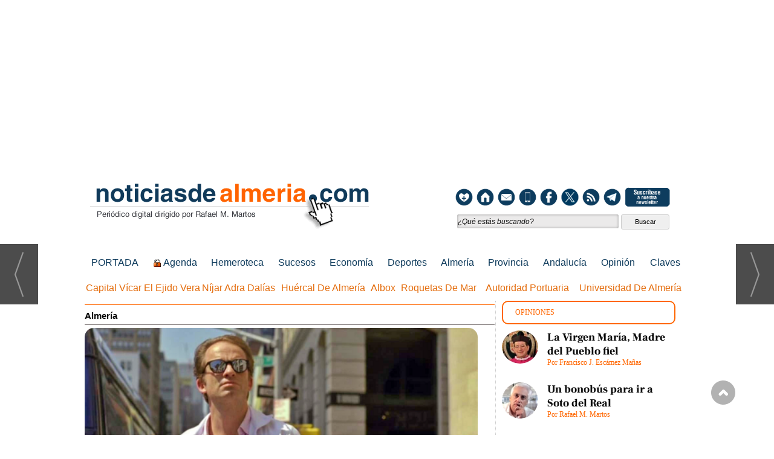

--- FILE ---
content_type: text/html; charset=UTF-8
request_url: https://www.noticiasdealmeria.com/la-magia-de-polaroid-llega-al-caf-y-la-filmoteca-de-andalucia
body_size: 16197
content:
<!DOCTYPE html>
<html lang="es"><head>
<meta http-equiv="Content-Type" content="text/html; charset=UTF-8" />

<title>La magia de Polaroid llega al CAF y la Filmoteca de Andalucía | Noticias de Almeria</title>
<meta name="robots" content="index, follow, max-image-preview:large" />
<script>var auto_link_ed = true;</script>
<meta http-equiv="refresh" content="300" />
<base href="https://www.noticiasdealmeria.com/"/>
<meta name="description" content="La actividad forma parte del ciclo ‘Primer plano’ que se celebrará el 5 de abril en el Museo de Almería hasta completar aforo" />
<meta name='keywords' content="magia,polaroid,llega,caf,filmoteca,andalucía" />
<meta name='news_keywords' content="magia,polaroid,llega,caf,filmoteca,andalucía" />
<meta property="article:tag" content="Cultura"/>
<meta name="author" content="Noticias de Almeria" />
<link rel="canonical" href="https://www.noticiasdealmeria.com/la-magia-de-polaroid-llega-al-caf-y-la-filmoteca-de-andalucia" />
<link rel="amphtml" href="https://www.noticiasdealmeria.com/mvc/amp/noticia/183667/" /> 
<link rel="alternate" media="handheld" href="https://www.noticiasdealmeria.com/movil/noticia/183667/almeria/la-magia-de-polaroid-llega-al-caf-y-la-filmoteca-de-andalucia.html" />
<meta property="og:image" content="https://www.noticiasdealmeria.com/fotos/2919/still_3_3_2400x1350.png" />
<link rel="preload" as="image" href="https://www.noticiasdealmeria.com/fotos/2919/still_3_3_2400x1350.png" fetchpriority="high" crossorigin="anonymous">
<meta property="og:site_name" content="Noticias de Almeria" />
<meta property="og:type" content="article" />
<meta property="og:title" content="La magia de Polaroid llega al CAF y la Filmoteca de Andalucía" />
<meta property="og:url" content="https://www.noticiasdealmeria.com/la-magia-de-polaroid-llega-al-caf-y-la-filmoteca-de-andalucia" />
<meta property="og:description" content="La actividad forma parte del ciclo ‘Primer plano’ que se celebrará el 5 de abril en el Museo de Almería hasta completar aforo" />
<meta name='twitter:card' content='summary_large_image'><meta name='twitter:image:src' content='https://www.noticiasdealmeria.com/fotos/2919/still_3_3_2400x1350.png'>
<meta name="twitter:site" content=" @ndealmeria" />
<meta name="twitter:creator" content="" />
<meta name="twitter:title" content="La magia de Polaroid llega al CAF y la Filmoteca de Andalucía" />
<meta name="twitter:description" content="La actividad forma parte del ciclo ‘Primer plano’ que se celebrará el 5 de abril en el Museo de Almería hasta completar aforo" />
<link rel="alternate" type="application/rss+xml" title="Últimas noticias Noticiasdealmeria.com" href="https://www.noticiasdealmeria.com/rss/ultimasNoticias/" />


<style type="text/css">@font-face {font-family:Frank Ruhl Libre;font-style:normal;font-weight:300;src:url(/cf-fonts/v/frank-ruhl-libre/5.0.18/latin/wght/normal.woff2);unicode-range:U+0000-00FF,U+0131,U+0152-0153,U+02BB-02BC,U+02C6,U+02DA,U+02DC,U+0304,U+0308,U+0329,U+2000-206F,U+2074,U+20AC,U+2122,U+2191,U+2193,U+2212,U+2215,U+FEFF,U+FFFD;font-display:swap;}@font-face {font-family:Frank Ruhl Libre;font-style:normal;font-weight:300;src:url(/cf-fonts/v/frank-ruhl-libre/5.0.18/latin-ext/wght/normal.woff2);unicode-range:U+0100-02AF,U+0304,U+0308,U+0329,U+1E00-1E9F,U+1EF2-1EFF,U+2020,U+20A0-20AB,U+20AD-20CF,U+2113,U+2C60-2C7F,U+A720-A7FF;font-display:swap;}@font-face {font-family:Frank Ruhl Libre;font-style:normal;font-weight:300;src:url(/cf-fonts/v/frank-ruhl-libre/5.0.18/hebrew/wght/normal.woff2);unicode-range:U+0590-05FF,U+200C-2010,U+20AA,U+25CC,U+FB1D-FB4F;font-display:swap;}@font-face {font-family:Frank Ruhl Libre;font-style:normal;font-weight:400;src:url(/cf-fonts/v/frank-ruhl-libre/5.0.18/hebrew/wght/normal.woff2);unicode-range:U+0590-05FF,U+200C-2010,U+20AA,U+25CC,U+FB1D-FB4F;font-display:swap;}@font-face {font-family:Frank Ruhl Libre;font-style:normal;font-weight:400;src:url(/cf-fonts/v/frank-ruhl-libre/5.0.18/latin-ext/wght/normal.woff2);unicode-range:U+0100-02AF,U+0304,U+0308,U+0329,U+1E00-1E9F,U+1EF2-1EFF,U+2020,U+20A0-20AB,U+20AD-20CF,U+2113,U+2C60-2C7F,U+A720-A7FF;font-display:swap;}@font-face {font-family:Frank Ruhl Libre;font-style:normal;font-weight:400;src:url(/cf-fonts/v/frank-ruhl-libre/5.0.18/latin/wght/normal.woff2);unicode-range:U+0000-00FF,U+0131,U+0152-0153,U+02BB-02BC,U+02C6,U+02DA,U+02DC,U+0304,U+0308,U+0329,U+2000-206F,U+2074,U+20AC,U+2122,U+2191,U+2193,U+2212,U+2215,U+FEFF,U+FFFD;font-display:swap;}@font-face {font-family:Frank Ruhl Libre;font-style:normal;font-weight:500;src:url(/cf-fonts/v/frank-ruhl-libre/5.0.18/hebrew/wght/normal.woff2);unicode-range:U+0590-05FF,U+200C-2010,U+20AA,U+25CC,U+FB1D-FB4F;font-display:swap;}@font-face {font-family:Frank Ruhl Libre;font-style:normal;font-weight:500;src:url(/cf-fonts/v/frank-ruhl-libre/5.0.18/latin/wght/normal.woff2);unicode-range:U+0000-00FF,U+0131,U+0152-0153,U+02BB-02BC,U+02C6,U+02DA,U+02DC,U+0304,U+0308,U+0329,U+2000-206F,U+2074,U+20AC,U+2122,U+2191,U+2193,U+2212,U+2215,U+FEFF,U+FFFD;font-display:swap;}@font-face {font-family:Frank Ruhl Libre;font-style:normal;font-weight:500;src:url(/cf-fonts/v/frank-ruhl-libre/5.0.18/latin-ext/wght/normal.woff2);unicode-range:U+0100-02AF,U+0304,U+0308,U+0329,U+1E00-1E9F,U+1EF2-1EFF,U+2020,U+20A0-20AB,U+20AD-20CF,U+2113,U+2C60-2C7F,U+A720-A7FF;font-display:swap;}@font-face {font-family:Frank Ruhl Libre;font-style:normal;font-weight:600;src:url(/cf-fonts/v/frank-ruhl-libre/5.0.18/latin/wght/normal.woff2);unicode-range:U+0000-00FF,U+0131,U+0152-0153,U+02BB-02BC,U+02C6,U+02DA,U+02DC,U+0304,U+0308,U+0329,U+2000-206F,U+2074,U+20AC,U+2122,U+2191,U+2193,U+2212,U+2215,U+FEFF,U+FFFD;font-display:swap;}@font-face {font-family:Frank Ruhl Libre;font-style:normal;font-weight:600;src:url(/cf-fonts/v/frank-ruhl-libre/5.0.18/hebrew/wght/normal.woff2);unicode-range:U+0590-05FF,U+200C-2010,U+20AA,U+25CC,U+FB1D-FB4F;font-display:swap;}@font-face {font-family:Frank Ruhl Libre;font-style:normal;font-weight:600;src:url(/cf-fonts/v/frank-ruhl-libre/5.0.18/latin-ext/wght/normal.woff2);unicode-range:U+0100-02AF,U+0304,U+0308,U+0329,U+1E00-1E9F,U+1EF2-1EFF,U+2020,U+20A0-20AB,U+20AD-20CF,U+2113,U+2C60-2C7F,U+A720-A7FF;font-display:swap;}@font-face {font-family:Frank Ruhl Libre;font-style:normal;font-weight:800;src:url(/cf-fonts/v/frank-ruhl-libre/5.0.18/hebrew/wght/normal.woff2);unicode-range:U+0590-05FF,U+200C-2010,U+20AA,U+25CC,U+FB1D-FB4F;font-display:swap;}@font-face {font-family:Frank Ruhl Libre;font-style:normal;font-weight:800;src:url(/cf-fonts/v/frank-ruhl-libre/5.0.18/latin/wght/normal.woff2);unicode-range:U+0000-00FF,U+0131,U+0152-0153,U+02BB-02BC,U+02C6,U+02DA,U+02DC,U+0304,U+0308,U+0329,U+2000-206F,U+2074,U+20AC,U+2122,U+2191,U+2193,U+2212,U+2215,U+FEFF,U+FFFD;font-display:swap;}@font-face {font-family:Frank Ruhl Libre;font-style:normal;font-weight:800;src:url(/cf-fonts/v/frank-ruhl-libre/5.0.18/latin-ext/wght/normal.woff2);unicode-range:U+0100-02AF,U+0304,U+0308,U+0329,U+1E00-1E9F,U+1EF2-1EFF,U+2020,U+20A0-20AB,U+20AD-20CF,U+2113,U+2C60-2C7F,U+A720-A7FF;font-display:swap;}@font-face {font-family:Frank Ruhl Libre;font-style:normal;font-weight:900;src:url(/cf-fonts/v/frank-ruhl-libre/5.0.18/hebrew/wght/normal.woff2);unicode-range:U+0590-05FF,U+200C-2010,U+20AA,U+25CC,U+FB1D-FB4F;font-display:swap;}@font-face {font-family:Frank Ruhl Libre;font-style:normal;font-weight:900;src:url(/cf-fonts/v/frank-ruhl-libre/5.0.18/latin/wght/normal.woff2);unicode-range:U+0000-00FF,U+0131,U+0152-0153,U+02BB-02BC,U+02C6,U+02DA,U+02DC,U+0304,U+0308,U+0329,U+2000-206F,U+2074,U+20AC,U+2122,U+2191,U+2193,U+2212,U+2215,U+FEFF,U+FFFD;font-display:swap;}@font-face {font-family:Frank Ruhl Libre;font-style:normal;font-weight:900;src:url(/cf-fonts/v/frank-ruhl-libre/5.0.18/latin-ext/wght/normal.woff2);unicode-range:U+0100-02AF,U+0304,U+0308,U+0329,U+1E00-1E9F,U+1EF2-1EFF,U+2020,U+20A0-20AB,U+20AD-20CF,U+2113,U+2C60-2C7F,U+A720-A7FF;font-display:swap;}</style>


<!-- Google news --><script async type="application/javascript"
        src="https://news.google.com/swg/js/v1/swg-basic.js"></script>
<script>
  (self.SWG_BASIC = self.SWG_BASIC || []).push( basicSubscriptions => {
    basicSubscriptions.init({
      type: "NewsArticle",
      isPartOfType: ["Product"],
      isPartOfProductId: "CAoiEPRrBfF1UZDX8PzBR0Gc57g:openaccess",
      clientOptions: { theme: "light", lang: "es" },
    });
  });
</script><!-- Google news FIN-->

<!-- Google tag (gtag.js) -->
<script async src="https://www.googletagmanager.com/gtag/js?id=G-WK03ZGJWGB"></script>
<script>
  window.dataLayer = window.dataLayer || [];
  function gtag(){dataLayer.push(arguments);}
  gtag('js', new Date());

  gtag('config', 'G-WK03ZGJWGB');
</script>

<!-- Google automaticos (gtag.js) -->
<script async src="https://pagead2.googlesyndication.com/pagead/js/adsbygoogle.js?client=ca-pub-6948811057748623"
     crossorigin="anonymous"></script><!-- Google automaticos -->
     

<link rel="preload" as="style" href="https://www.noticiasdealmeria.com/editmaker_noticia.css" type="text/css"  onload="this.onload=null;this.rel='stylesheet'"/>
<noscript><link href="https://www.noticiasdealmeria.com/editmaker_noticia.css" rel="stylesheet" type="text/css" ></noscript><script type="text/javascript" src="https://www.noticiasdealmeria.com/editmaker_noticia.js" ></script>
<link rel="stylesheet" href="https://cdn.jsdelivr.net/npm/@fortawesome/fontawesome-free/css/all.min.css">


<script type="text/javascript">
$( document ).ready(function() {
 $('#buttons').insertBefore( $('.ulthora'));
   $('.content-tags').insertAfter( $('.ulthora'));

//  $('.ulthora').append( $('<div/>').attr('id','tiempolec'));
//    tiempolectura('NC');

   $('#bloque_nrelacionadas').appendTo( $('#MD'));
$('.botonera').appendTo( $('.comparte_noticia'));
$('#buttons').show();
$('#bloque_nrelacionadas').show();
$('.ulthora').show();

 });

</script>


<script type='text/javascript'>

var palabrasporminuto = 300;
var imagenesporminuto = 30;

function tiempolectura(id) {
var contenidopost = document.getElementById(id);

var img = contenidopost.getElementsByTagName("img");
var numimg = img.length;

var strx = contenidopost.innerHTML;
if(strx.indexOf("<")!=-1) {
var s = strx.split("<");
for(var i=0;i<s.length;i++){
if(s[i].indexOf(">")!=-1){
s[i] = s[i].substring(s[i].indexOf(">")+1,s[i].length);
}
}
strx = s.join("");
}

var blancoinicial = /^ /;
var blancofinal = / $/;
var blancosjuntos = /[ ]+/g;
strx = strx.replace(blancosjuntos," ");
strx = strx.replace(blancoinicial,"");
strx = strx.replace(blancofinal,"");

var palabras = strx.split(" ");
var numpalabras = palabras.length;

var minutos = parseInt((numpalabras/palabrasporminuto)+(numimg/imagenesporminuto));
var segundos = parseInt((((numpalabras/palabrasporminuto)+(numimg/imagenesporminuto))-minutos)*60);
minutos=("0" + minutos).slice (-2);
segundos=("0" + segundos).slice (-2);

var devolver = '<span class="icon-clock"></span>: '+minutos+":"+segundos;
document.getElementById("tiempolec").innerHTML = devolver;
}

</script>

<script>
$(window).load(function(e) {
	
	if($("#textoNoticia>p:nth-of-type(2)").text() != "" ){
		$("#textoNoticia>p:nth-of-type(2)").append($('.mueveinves'));
	}else{
		$('.mueveinves').html('');
	}

		
	$('.mueveinves').show();
});
</script>

<script>
$( document ).ready(function() {

$('#videos_noticia').insertAfter( $('.navegacion'));

 });
</script>
<GOOGLE IN ARTICLE> <script async src="https://pagead2.googlesyndication.com/pagead/js/adsbygoogle.js?client=ca-pub-6948811057748623"
     crossorigin="anonymous"></script>
<ins class="adsbygoogle"
     style="display:block; text-align:center;"
     data-ad-layout="in-article"
     data-ad-format="fluid"
     data-ad-client="ca-pub-6948811057748623"
     data-ad-slot="2801656533"></ins>
<script>
     (adsbygoogle = window.adsbygoogle || []).push({});
</script></GOOGLE>






<script type="text/javascript">
	;(function( w ){
	"use strict";
	if( !w.loadCSS ){
	w.loadCSS = function(){};
	}
	var rp = loadCSS.relpreload = {};
	rp.support = (function(){
	var ret;
	try {
	ret = w.document.createElement( "link" ).relList.supports( "preload" );
	} catch (e) {
	ret = false;
	}
	return function(){
	return ret;
	};
	})();
	rp.bindMediaToggle = function( link ){
	var finalMedia = link.media || "all";
	function enableStylesheet(){
	if( link.addEventListener ){
	link.removeEventListener( "load", enableStylesheet );
	} else if( link.attachEvent ){
	link.detachEvent( "onload", enableStylesheet );
	}
	link.setAttribute( "onload", null );
	link.media = finalMedia;
	}
	if( link.addEventListener ){
	link.addEventListener( "load", enableStylesheet );
	} else if( link.attachEvent ){
	link.attachEvent( "onload", enableStylesheet );
	}
	setTimeout(function(){
	link.rel = "stylesheet";
	link.media = "only x";
	});
	setTimeout( enableStylesheet, 3000 );
	};
	rp.poly = function(){
	if( rp.support() ){
	return;
	}
	var links = w.document.getElementsByTagName( "link" );
	for( var i = 0; i < links.length; i++ ){
	var link = links[ i ];
	if( link.rel === "preload" && link.getAttribute( "as" ) === "style" && !link.getAttribute( "data-loadcss" ) ){
	link.setAttribute( "data-loadcss", true );
	rp.bindMediaToggle( link );
	}
	}
	};
	if( !rp.support() ){
	rp.poly();
	var run = w.setInterval( rp.poly, 500 );
	if( w.addEventListener ){
	w.addEventListener( "load", function(){
	rp.poly();
	w.clearInterval( run );
	} );
	} else if( w.attachEvent ){
	w.attachEvent( "onload", function(){
	rp.poly();
	w.clearInterval( run );
	} );
	}
	}
	if( typeof exports !== "undefined" ){
	exports.loadCSS = loadCSS;
	}
	else {
	w.loadCSS = loadCSS;
	}
	}( typeof global !== "undefined" ? global : this ) );
	</script>

<script type="text/javascript">var idnoti = '183667';</script>
<!-- Publicidad 6 - Google + estilos personalizados + scroll up -->
<!-- Begin comScore Tag -->
<script>
  var _comscore = _comscore || [];
  _comscore.push({ c1: "2", c2: "23389357" });
  (function() {
    var s = document.createElement("script"), el = document.getElementsByTagName("script")[0]; s.async = true;
    s.src = (document.location.protocol == "https:" ? "https://sb" : "http://b") + ".scorecardresearch.com/beacon.js";
    el.parentNode.insertBefore(s, el);
  })();
</script>
<noscript>
  <img src="//b.scorecardresearch.com/p?c1=2&c2=23389357&cv=2.0&cj=1" />
</noscript>
<!-- End comScore Tag -->

<meta name="publisuites-verify-code" content="aHR0cDovL3d3dy5ub3RpY2lhc2RlYWxtZXJpYS5jb20=" />

<script>
  (function(i,s,o,g,r,a,m){i['GoogleAnalyticsObject']=r;i[r]=i[r]||function(){
  (i[r].q=i[r].q||[]).push(arguments)},i[r].l=1*new Date();a=s.createElement(o),
  m=s.getElementsByTagName(o)[0];a.async=1;a.src=g;m.parentNode.insertBefore(a,m)
  })(window,document,'script','//www.google-analytics.com/analytics.js','ga');

  ga('create', 'UA-23400800-3', 'noticiasdealmeria.com');
  ga('send', 'pageview');

</script>

<script type="text/javascript">
    $(document).ready(function(){
  
        $(window).scroll(function(){
            if ($(this).scrollTop() > 100) {
                $('.scrollup').fadeIn();
            } else {
                $('.scrollup').fadeOut();
            }
        });
  
        $('.scrollup').click(function(){
            $("html, body").animate({ scrollTop: 0 }, 600);
            return false;
        });
  
    });
</script>




<style type="text/css">
<!--
.publi {
box-shadow: 0px 0px 6px #cccccc;
}

#MD {
margin-left: 5px;
padding-left: 5px;
padding-right: 5px;
border-left: 1px dotted #cccccc;
}

#TC {
padding-left: 5px;
padding-right: 3px;
margin-left: 5px;
border-left: 1px dotted #cccccc;
}

.n1 {
margin-bottom: 0px;
}



.n1 h1.titulo a  {
line-height: 1.2em;
}

.n1 .foto {
margin-left: 10px;
}

.n2 .foto {
margin-bottom: 10px;
}
.n4 {
box-shadow: 0px 0px 6px #999999;
padding: 10px;
margin: 5px;
}

.n5 {
box-shadow: 0px 0px 6px #999999;
padding: 10px;
margin: 5px;
border-left: 0px;
border-right: 0px;
}

.n5 .entradilla ul, .n4 .entradilla ul, .n1 .entradilla ul {
-webkit-padding-start: 0px;
}

.n5 .entradilla ul br, .n4 .entradilla ul br, .n1 .entradilla ul br {
display: none;
}

.n5 .entradilla li, .n4 .entradilla li, .n1 .entradilla li {
border-bottom: 1px solid #0099cc;
list-style-image: url(../imagenes/mas.gif);
list-style-position:inside;
margin: 2px;
padding: 2px;
}

.n5 .entradilla li a, .n4 .entradilla li a, .n1 .entradilla li a {
color: #0099cc;
text-decoration: none;
font-size: 87%;
line-height: 1 em;
}
.n5 .entradilla li a:hover, .n4 .entradilla li a:hover, .n1 .entradilla li a:hover  {
text-decoration: underline;
color: #FF6600;
}

.n6 .foto {
margin-bottom: 10px;
}

.n9  {
margin: 10px 0px;
border-bottom: 2px solid #FF6600;
}

.scrollup{
width:40px;
height:40px;
opacity:0.3;		
position:fixed;
bottom:50px;
right:5%;
display:none;		
}

.est_22 .listado-noticias .autor {
font-size:10px;
}

.est_22 .listado-noticias {
height:100px;
}

.est_22 .h1 {
font-size:24px;
}

.est_1 .listado-noticias a {
padding: 0;
}

-->
</style>

<!-- Fin Publicidad 6 - Google + estilos personalizados + scroll up -->
<!-- Publicidad 358 - Formato fecha hora noticias -->
 
<!-- Fin Publicidad 358 - Formato fecha hora noticias -->
<script src='https://www.google.com/recaptcha/api.js'  async defer></script><script type="application/ld+json">
{
"@context": "https://schema.org",
"@graph": [
{
"@id": "https:\/\/www.noticiasdealmeria.com\/#organization",
"@type": "Organization",
"name": "Noticias de Almeria",
"url": "https:\/\/www.noticiasdealmeria.com\/",
"logo": {
"@type": "ImageObject",
"@id": "https:\/\/www.noticiasdealmeria.com\/#logo",
"url": "https:\/\/www.noticiasdealmeria.com\/imagenes\/logo-movil.png",
"width": 112,
"height": 112
}
},
{
"@type": "BreadcrumbList",
"itemListElement": [
{
"@type": "ListItem",
"position": 1,
"item": {
"@id": "https:\/\/www.noticiasdealmeria.com\/",
"name": "Noticias de Almeria"
}
}
,{
"@type": "ListItem",
"position": 2,
"item": {
"@id": "https:\/\/www.noticiasdealmeria.com\/seccion\/54\/almeria\/",
"name": "Almería"
}
}
]
},
{
"@type": "NewsArticle",
"@id": "https:\/\/www.noticiasdealmeria.com\/la-magia-de-polaroid-llega-al-caf-y-la-filmoteca-de-andalucia#news",
"mainEntityOfPage": {
"@type": "WebPage",
"@id": "https:\/\/www.noticiasdealmeria.com\/la-magia-de-polaroid-llega-al-caf-y-la-filmoteca-de-andalucia"
},
"url": "https:\/\/www.noticiasdealmeria.com\/la-magia-de-polaroid-llega-al-caf-y-la-filmoteca-de-andalucia",
"headline": "La magia de Polaroid llega al CAF y la Filmoteca de Andalucía",
"datePublished": "2022-03-31T08:55:18Z",
"dateModified": "2022-03-31T08:55:18Z",
"image": {
"@type": "ImageObject",
"url": "https:\/\/www.noticiasdealmeria.com\/fotos\/2919\/still_3_3_2400x1350.png",
"height": 281,
"width": 500
},
"publisher": { "@id": "https:\/\/www.noticiasdealmeria.com\/#organization" }
,
"author": { "@id": "https:\/\/www.noticiasdealmeria.com\/#organization" }
,
"articleBody": "El Centro Andaluz de la Fotografía y la Filmoteca de Andalucía, gestionadas por la Consejería de Cultura y Patrimonio Histórico a través de la Agencia Andaluza de Instituciones Culturales, ponen el foco sobre la fotografía polaroid y recuperan la esencia analógica con la proyección de ‘Un proyecto imposible’ del director alemán Jens Meurer. El documental lo protagoniza el Dr. Florian, un apasionado del invento de Land que está detrás del resurgir de Polaroid. Tras la proyección, la fotógrafa Isabel Aranda participará en el coloquio posterior donde compartirá su experiencia en diferentes técnicas de fotografía con Polaroid. La cita, incluida en el ciclo ‘Primer Plano’, está prevista el martes 5 de abril en el Museo de Almería a las 18,30 horas con entrada libre hasta completar el aforo. ‘Un proyecto imposible’ (99 minutos) El director y productor alemán inició su carrera cinematográfica con el documental, un género que retoma con ‘Un proyecto imposible’, estrenada internacionalmente en la sección Deep Focus del Festival Internacional de Cine de Roterdam. La cinta se inspira en el amor por lo analógico, encarnado a través de un biólogo vianés, el doctor Florian Kaps, apodado Doc, un luchador responsable del nuevo resurgir de Polaroid. La película invita a descubrir el verdadero valor de las cosas, su autenticidad, la experiencia sensorial que no puede sustituirse en el mundo digital. “La principal diferencia entre lo digital y lo analógico es que lo digital produce un cosquilleo en solo dos de tus sentidos. Lo puedo ver, lo puedo oír, pero no puedo tocarlo, no puedo olerlo, no puedo lamerlo. No hay nada real. Por eso las generaciones que han crecido digitalmente anhelan lo real”, defiende Doc. “¿Crees que dentro de cuarenta años ella encontrará en el ático la carta de amor que le mandaste por WhasApp?” es otra de sus frases habituales. Florian se propuso en 2008 salvar la última fábrica de Polaroid y lo consiguió recaudando 180,000 dólares entre amigos y afines a la causa en plena era digital. Pero los componentes químicos necesarios para elaborar la fórmula ya no existían e inició investigaciones para redescubrir el proceso, aunque con resultados técnicamente defectuosos. Posteriormente contrató al joven Oskar Smolokowski, quien introdujo una nueva perspectiva e integró lo analógico a las aplicaciones digitales. Sin Doc ni el joven becario, hoy Polaroid no existiría. Paradógicamente más tarde Doc fue despedido de la propia empresa que había creado, aunque pronto encontró nuevos y exitosos proyectos en los que ilusionarse. “No siempre es fácil ser soñador. Por regla general no somos lo suficientemente fuertes para serlo. De ser así, el mundo sería distinto. Pero los soñadores somos necesarios, ellos inspiran a los demás a dar pequeños pasos” resaltaba. La personalidad del doctor Florian impactó en el director alemán de tal manera que surgió este proyecto. El documental comenzó a rodarse en 2013 en 35 mm y en esta misma línea Meurer utilizó una banda sonora de Sasha Peres Orchestra y Haley Reinart grabada en vinilo en un estudio como banda sonora de la cinta. En una vuelta de tuerca más y en su particular homenaje a lo analógico, el director empleó la luz de las velas durante el rodaje de una escena. Una producción atractiva y cómica con un protagonista fascinante. Isabel Aranda (Almería, 1962) La fotógrafa desarrolla su labor profesional y artística desde los años 90 en Almería y ha participado en numerosas colectivas en toda la geografía nacional, merecedora de diversos premios. Ha adquirido sus conocimientos técnicos en la Escuela de Artes de Almería y en los talleres monográficos del Centro Andaluz de la Fotografía y tiene una amplia experiencia con diferentes técnicas de fotografía con Polaroid intervenidas o de transferencia que consiste en despegar la emulsión del positivo y pegarla sobre diferentes soportes, que se pueden ver en diferentes exposiciones como ‘Tu rincón preferido’ que tuvo lugar en Centro Andaluz de la Fotografía, o ‘Acuérdate’ o ‘Serendipias’, en diferentes espacios expositivos. Primer Plano ‘Primer plano’ tiene por objetivo crear un espacio de conocimiento y reflexión del ámbito visual y cuenta con la participación, presencial o telemática, de fotógrafos, cineastas y otros profesionales unidos por su pasión por la fotografía. La actividad, de carácter gratuita y con un programa anual, es una iniciativa conjunta del Centro Andaluz de la Fotografía y la Filmoteca de Andalucía consistente en el visionado y posterior debate un martes de cada mes en el Museo de Almería. Los amantes de la Polaroid están llamados el próximo martes 5 de abril a las 18,30 horas."
,
"about": "La actividad forma parte del ciclo ‘Primer plano’ que se celebrará el 5 de abril en el Museo de Almería hasta completar aforo"
,
"keywords": "Cultura"

}
]
}
</script>
</head>
<body>

<div class="centerdiv">
<div id="MES"></div>
<table><tbody>
<tr>
<td class="editmaker">
<div id="MSC">
<!-- menu 63 -->

<!-- fin menu -->
</div>
<div id="C">
<!-- CABECERA -->
<table class="cabecera" style="height:130px;background:url(https://www.noticiasdealmeria.com/imagenes/cabecera-almeria.gif);background-repeat:no-repeat;"><tr><td class="izq" onclick="window.location='https://www.noticiasdealmeria.com/'"><img id="img_cabecera" src="https://www.noticiasdealmeria.com/imagenes/cabecera-almeria.gif" alt="www.noticiasdealmeria.com" /></td><td align="right">
<!-- menu 68 -->
<table id="id_menu_68" data-id="68" class='menu en_cabecera horizontal editMenuEdit hor_1 est_1'><tr>
<td class="con_publi menu__1 id_publi_438"><div style="">
<iframe src="/ultima_actualizacion.php" scrolling="no" frameborder="0" width="400" height="30"></iframe>
</div></td>
</tr>
</table>
<!-- fin menu -->

<!-- menu 69 -->
<table id="id_menu_69" data-id="69" class='menu en_cabecera horizontal editMenuEdit hor_1 est_1'><tr>
<td class="con_publi menu__1 id_publi_439"><div style="float: left; padding-top: 0px;">
    <table class="menu en_cabecera hor_raiz hor_1 est_1" style="text-align: right;">
        <tbody style="width: 380px;float: left;">
            <tr>
                <td class="con_img" style="width: 35px;">
                    <script language="JavaScript1.2" type="text/javascript">
                        function CreateBookmarkLink(url,titulo) {
                            if (window.sidebar) { // Mozilla Firefox
                            window.sidebar.addPanel(titulo, url,"");
                            } else if( window.external ) { // IE
                            window.external.AddFavorite( url, titulo); }
                            else if(window.opera && window.print) { // Opera
                            /**alert("Para agregar a tu pagina a sus favoritos presione control + D") }**/
                            window.external.AddFavorite( url, titulo); }
                        }
                    </script>
                    <a href="javascript:CreateBookmarkLink('//www.noticiasdealmeria.com/', 'noticiasdealmeria.com/')" title="Añadir a Favoritos">
                        <img src="/imagenes/btn-favoritos.png" alt="Favoritos" width="35">
                    </a>
                </td>
                <td class="con_img" style="width: 35px;">
                    <script language="javascript" type="text/javascript">
                        function setHomepage(url) {
                            if (document.all){
                                document.body.style.behavior='url(#default#homepage)';
                                document.body.setHomePage(url);
                            }
                            else {
                                alert("Su navegador no soporta esta característica.");
                            }
                        }
                    </script>
                    <a href="javasript:setHomepage('//www.noticiasdealmeria.com/')">
                        <img src="/imagenes/btn-inicio.png" alt="Inicio" width="35">
                    </a>
                </td>
                <td class="con_img" style="width: 35px;">
                    <a href="https://www.noticiasdealmeria.com/contacto/" target="blank">
                        <img src="/imagenes/btn-contacto.png" alt="Contacto" width="35">
                    </a>
                </td>
                <td class="con_img" style="width: 35px;">
                    <a href="https://www.noticiasdealmeria.com/pda/" target="blank">
                        <img src="/imagenes/btn-movil.png" alt="Móvil" width="35">
                    </a>
                </td>
                <td class="con_img" style="width: 35px;">
                    <a href="https://www.facebook.com/Noticias-de-AlmerÃ­a-165047960188080/" target="_blank" title="Facebook">
                        <img src="/imagenes/btn-facebook.png" alt="Facebook" width="35">
                    </a>
                </td>
                <td class="con_img" style="width: 35px;">
                    <a href="https://twitter.com/intent/follow?original_referer=http://www.noticiasdealmeria.com/anuncios/menucab3.html&ref_src=twsrc^tfw®ion=follow_link&screen_name=ndealmeria&tw_p=followbutton" target="_blank" title="Twitter">
                        <img src="/imagenes/btn-twitter.png" alt="Twitter" width="35">
                    </a>
                </td>
                <td class="con_img" style="width: 35px;">
                    <a href="/rss" target="_blank" title="Canal de RSS">
                        <img src="/imagenes/btn-rss.png" alt="Google +" width="35">
                    </a>
                </td>
                <td class="con_img" style="width: 35px;">
                    <a href="http://telegram.me/noticiasdealmeria" target="_blank" title="Instagram">
                        <img src="/imagenes/btn-telegram.png" alt="Telegram" width="35">
                    </a>
                </td>
                <td class="con_img" style="width: 140px;">
                    <a target="_blank" href="/boletines/formulario-altas-bajas.asp?id_boletin=1">
                        <img src="/imagenes/suscripcion-news.png" width="auto" height="35" style="float: left;">
                    </a>
                </td>
            </tr>
        </tbody>
    </table> 
    <table class="menu en_cabecera hor_raiz hor_1 est_1" style="height: 41px;">
        <tbody>
            <tr>
                <td class="con_publi"><script type="text/javascript" src="./busquedas/busquedas.js"></script>
                    <div class="buscador">
                        <form name="peqbus" action="/busquedas/procesabusqueda.asp" method="post" target="_self" class="form1">
                            <input type="text" name="cadena" placeholder="¿Qué estás buscando?" class="input1 campo-buscar" style="width: 269px !important;">
                            <input type="button" value="Buscar" class="boton1 boton_buscador_simple buscar">
                            <input type="hidden" name="edi">
                            <input type="hidden" name="como" value="2">
                            <input type="hidden" value="indiferente" name="fecha">
                            <input type="hidden" name="q_seccion" value="-1">
                            <input type="hidden" value="2" name="orden">
                            <input type="hidden" name="mostrar" value="50">
                            <input type="hidden" value="1" name="pagina_actual">
                        </form>
                    </div>
                </td>
            </tr>
        </tbody>
    </table>
</div>
<div style="float:left;"></div></td>
</tr>
</table>
<!-- fin menu -->
</td></tr></table>
<!-- FIN DE CABECERA -->
</div>
<div id="MBC">
<!-- menu 3 -->
<table id="id_menu_3" data-id="3" class='menu horizontal editMenuEdit hor_4 est_4'><tr>
<td><a href="https://www.noticiasdealmeria.com/" target="_self">PORTADA</a></td>
<td><a href="https://www.noticiasdealmeria.com/seccion/124/agenda/" target="_self" title="Agenda" ><img src="https://www.noticiasdealmeria.com/imagenes/candado.gif">Agenda</a></td>
<td><a href="https://www.noticiasdealmeria.com/hemeroteca/" target="_blank" title="Hemeroteca" >Hemeroteca</a></td>
<td><a href="https://www.noticiasdealmeria.com/seccion/106/sucesos/" target="_self" title="Sucesos" >Sucesos</a></td>
<td><a href="https://www.noticiasdealmeria.com/seccion/105/economia/" target="_self" title="Econom&#237;a" >Econom&#237;a</a></td>
<td><a href="https://www.noticiasdealmeria.com/seccion/82/deportes/" target="_self" title="Deportes" >Deportes</a></td>
<td><a href="https://www.noticiasdealmeria.com/seccion/54/almeria/" target="_self" title="Almer&#237;a" >Almer&#237;a</a></td>
<td><a href="https://www.noticiasdealmeria.com/seccion/65/provincia/" target="_self" title="Provincia" >Provincia</a></td>
<td><a href="https://www.noticiasdealmeria.com/noticias-de-andalucia" target="_blank" title="Andalucía" >Andalucía</a></td>
<td><a href="https://www.noticiasdealmeria.com/firmantes/ultimos-articulos/" target="_blank" title="Opinión">Opinión</a></td>
<td><a href="https://www.noticiasdealmeria.com/claves" target="_blank" title="Claves" >Claves</a></td>
</tr>
</table>
<!-- fin menu -->

<!-- menu 26 -->
<table id="id_menu_26" data-id="26" class='menu horizontal editMenuEdit hor_18 est_18'><tr>
<td><a href="https://www.noticiasdealmeria.com/seccion/83/capital/" target="_self" title="Capital" >Capital</a></td>
<td><a href="https://www.noticiasdealmeria.com/vicar" target="_blank" title="Vícar" >Vícar</a></td>
<td><a href="https://www.noticiasdealmeria.com/tag/el-ejido" target="_blank" title="El Ejido" >El Ejido</a></td>
<td><a href="https://www.noticiasdealmeria.com/vera" target="_blank" title="Vera" >Vera</a></td>
<td><a href="https://www.noticiasdealmeria.com/tag/nijar" target="_blank" title="Níjar" >Níjar</a></td>
<td><a href="https://www.noticiasdealmeria.com/tag/adra" target="_blank" title="Adra" >Adra</a></td>
<td><a href="https://www.noticiasdealmeria.com/tag/dalias" target="_blank" title="Dalías" >Dalías</a></td>
<td><a href="https://www.noticiasdealmeria.com/tag/huercal-de-almeria" target="_blank" title="Huércal de Almería" >Huércal de Almería</a></td>
<td><a href="https://www.noticiasdealmeria.com/tag/albox" target="_blank" title="Albox" >Albox</a></td>
<td><a href="https://www.noticiasdealmeria.com/tag/roquetas-de-mar" target="_blank" title="Roquetas de Mar" >Roquetas de Mar</a></td>
<td><a href="https://www.noticiasdealmeria.com/tag/apa-(autoridad-portuaria-de-almeria)" target="_blank" title="Autoridad Portuaria" >Autoridad Portuaria</a></td>
<td><a href="https://www.noticiasdealmeria.com/tag/universidad-de-almeria" target="_blank" title="Universidad de Almería" >Universidad de Almería</a></td>
</tr></table><table class="menu hor_18 est_18"><tr>
</tr>
</table>
<!-- fin menu -->

<!-- menu 48 -->

<!-- fin menu -->

<!-- menu 40 -->

<!-- fin menu -->
</div>
<table class="colapsada" id="colaps"><tbody>
<tr>

<td class="sinpadding"></td>

<td class="SMD"></td>

</tr>

<tr>
<td class="n1" colspan="2">

</td>
</tr>

<tr>

<td class="ccentro">
<div id="TCC"></div>
<div id="NC">
<!-- noticia -->
<div class="n1 sin_borde dentroNoticia" data-id="183667"><form><input type="hidden" id="id_seccion_actual" value="54" /></form><div class="botonera"><span onclick="setLocationED('https://www.noticiasdealmeria.com/noticia/183667/#comentariosED')"><img src="https://www.noticiasdealmeria.com/imagenes/ic_comentar.gif" title="Comentar noticia"></span><span class="mouse" onclick="setLocationED('https://www.noticiasdealmeria.com/enviar-noticia.asp?noti=183667&pag=noticia',true);"><img src="https://www.noticiasdealmeria.com/imagenes/ic_enviar.gif" title="Enviar noticia"></span><span class="mouse" onclick="setLocationED('https://www.noticiasdealmeria.com/imprimir-noticia.asp?noti=183667',true);"><img src="https://www.noticiasdealmeria.com/imagenes/ic_imprimir.gif" title="Imprimir noticia"></span></div>
<div class='navegacion'><a href="https://www.noticiasdealmeria.com/seccion/54/almeria/" class="seccion" style="display:block;">Almer&#237;a</a>
</div>
<div class="centerdiv"><table class="foto posF-1 fotoCentrada"><tr><td><div class="fotodiv"><img src='https://www.noticiasdealmeria.com/fotos/2919/still_3_3_2400x1350.png' width="500" height="281" title="La magia de Polaroid llega al CAF y la Filmoteca de Andalucía" alt="La magia de Polaroid llega al CAF y la Filmoteca de Andalucía" /></div></td></tr></table></div class="centerdiv"><div title="noticia 183667"><h1 class="titulo">La magia de Polaroid llega al CAF y la Filmoteca de Andalucía</h1></div>
<div class='ulthora fecha_publicacion'> <span class="dia_mes_anno">jueves 31 de marzo de 2022</span><span class="sepF">, </span><span class="hora_minutos">08:55h</span></div>
<div id="buttons">

  <a class="button" onclick="window.open(this.href,'','width=600,height=600');return false;" href="https://www.facebook.com/sharer/sharer.php?u=https://www.noticiasdealmeria.com/la-magia-de-polaroid-llega-al-caf-y-la-filmoteca-de-andalucia" target="_blank">
    <i class="fab fa-facebook-f"></i>
    <div class="tooltip">Facebook</div>
  </a>

  <a class="button" onclick="window.open(this.href,'','width=600,height=600');return false;" href="https://twitter.com/intent/tweet?text=La%20magia%20de%20Polaroid%20llega%20al%20CAF%20y%20la%20Filmoteca%20de%20Andaluc%C3%ADa%20https://www.noticiasdealmeria.com/la-magia-de-polaroid-llega-al-caf-y-la-filmoteca-de-andalucia" target="_blank">
    <i class="fa-brands fa-x-twitter"></i>
    <div class="tooltip">X (Twitter)</div>
  </a>

  <a class="button" onclick="window.open(this.href,'','width=600,height=600');return false;" href="https://www.instagram.com/?url=https://www.noticiasdealmeria.com/la-magia-de-polaroid-llega-al-caf-y-la-filmoteca-de-andalucia" target="_blank">
    <i class="fab fa-instagram"></i>
    <div class="tooltip">Instagram</div>
  </a>

  <a class="button" onclick="window.open(this.href,'','width=600,height=600');return false;" href="https://bsky.app/intent/compose?text=La%20magia%20de%20Polaroid%20llega%20al%20CAF%20y%20la%20Filmoteca%20de%20Andaluc%C3%ADa%20https://www.noticiasdealmeria.com/la-magia-de-polaroid-llega-al-caf-y-la-filmoteca-de-andalucia" target="_blank">
    <i class="fa-brands fa-bluesky"></i>
    <div class="tooltip">Bluesky</div>
  </a>

  <a class="button icon-printer" href="#" target="_blank">
    <i class="fa fa-print"></i>
    <div class="tooltip">Imprimir</div>
  </a>

  <a class="button icon-envelop" href="#" target="_self">
    <i class="fa fa-envelope"></i>
    <div class="tooltip">Enviar</div>
  </a>

</div>

<script>
  $(".icon-envelop").attr("href", "/enviar-noticia.asp?noti="+idnoti);
  $(".icon-printer").attr("href", "/imprimir-noticia.asp?noti="+idnoti);
</script>
<a data-flip-widget="flipit" href="https://flipboard.com">Add to Flipboard Magazine.</a><script src="https://cdn.flipboard.com/web/buttons/js/flbuttons.min.js" type="text/javascript"></script>
<a href="javascript:void(window.open('http://meneame.net/submit.php?url=https://www.noticiasdealmeria.com/la-magia-de-polaroid-llega-al-caf-y-la-filmoteca-de-andalucia','share','height=763,width=994').focus());"><img src="imagenes/ico_meneame.gif" alt="Compartir en Meneame" title="Compartir en Meneame" /></a>
<div id="speechPlayer"><i class="fa fa-play-circle" id="playbtn" aria-hidden="true"></i><i class="fa fa-undo" aria-hidden="true" id="resetbtn"></i><h4 class="enlace">Escucha la noticia</h4><div class="eqImg"><img src="/imagenes/equalizer.gif" class="equalizerImg" style="display:none"/><img src="/imagenes/equalizerPaused.gif"  class="equalizerPausedImg"/></div></div><script>lectorEd.init('.dentroNoticia h1.titulo');</script><div class="entradilla"><p>La actividad forma parte del ciclo ‘Primer plano’ que se celebrará el 5 de abril en el Museo de Almería hasta completar aforo</p>
<p> </p></div>
<div class="texto" id="textoNoticia"><p> </p>
<p>El Centro Andaluz de la Fotografía y la Filmoteca de Andalucía, gestionadas por la Consejería de Cultura y Patrimonio Histórico a través de la Agencia Andaluza de Instituciones Culturales, ponen el foco sobre la fotografía polaroid y recuperan la esencia analógica con la proyección de ‘Un proyecto imposible’ del director alemán Jens Meurer. El documental lo protagoniza el Dr. Florian, un apasionado del invento de Land que está detrás del resurgir de Polaroid. Tras la proyección, la fotógrafa Isabel Aranda participará en el coloquio posterior donde compartirá su experiencia en diferentes técnicas de fotografía con Polaroid. La cita, incluida en el ciclo ‘Primer Plano’, está prevista el martes 5 de abril en el Museo de Almería a las 18,30 horas con entrada libre hasta completar el aforo.</p>
<p> </p>
<h2>‘Un proyecto imposible’ (99 minutos)</h2>
<p>El director y productor alemán inició su carrera cinematográfica con el documental, un género que retoma con ‘Un proyecto imposible’, estrenada internacionalmente en la sección Deep Focus del Festival Internacional de Cine de Roterdam. La cinta se inspira en el amor por lo analógico, encarnado a través de un biólogo vianés, el doctor Florian Kaps, apodado Doc, un luchador responsable del nuevo resurgir de Polaroid.</p>
<p>La película invita a descubrir el verdadero valor de las cosas, su autenticidad, la experiencia sensorial que no puede sustituirse en el mundo digital. “La principal diferencia entre lo digital y lo analógico es que lo digital produce un cosquilleo en solo dos de tus sentidos. Lo puedo ver, lo puedo oír, pero no puedo tocarlo, no puedo olerlo, no puedo lamerlo. No hay nada real. Por eso las generaciones que han crecido digitalmente anhelan lo real”, defiende Doc. “¿Crees que dentro de cuarenta años ella encontrará en el ático la carta de amor que le mandaste por WhasApp?” es otra de sus frases habituales.</p>
<p>Florian se propuso en 2008 salvar la última fábrica de Polaroid y lo consiguió recaudando 180,000 dólares entre amigos y afines a la causa en plena era digital. Pero los componentes químicos necesarios para elaborar la fórmula ya no existían e inició investigaciones para redescubrir el proceso, aunque con resultados técnicamente defectuosos. Posteriormente contrató al joven Oskar Smolokowski, quien introdujo una nueva perspectiva e integró lo analógico a las aplicaciones digitales. Sin Doc ni el joven becario, hoy Polaroid no existiría. Paradógicamente más tarde Doc fue despedido de la propia empresa que había creado, aunque pronto encontró nuevos y exitosos proyectos en los que ilusionarse. “No siempre es fácil ser soñador. Por regla general no somos lo suficientemente fuertes para serlo. De ser así, el mundo sería distinto. Pero los soñadores somos necesarios, ellos inspiran a los demás a dar pequeños pasos” resaltaba.</p>
<p>La personalidad del doctor Florian impactó en el director alemán de tal manera que surgió este proyecto. El documental comenzó a rodarse en 2013 en 35 mm y en esta misma línea Meurer utilizó una banda sonora de Sasha Peres Orchestra y Haley Reinart grabada en vinilo en un estudio como banda sonora de la cinta. En una vuelta de tuerca más y en su particular homenaje a lo analógico, el director empleó la luz de las velas durante el rodaje de una escena. Una producción atractiva y cómica con un protagonista fascinante. </p>
<p> </p>
<h2>Isabel Aranda (Almería, 1962)</h2>
<p>La fotógrafa desarrolla su labor profesional y artística desde los años 90 en Almería y ha participado en numerosas colectivas en toda la geografía nacional, merecedora de diversos premios. Ha adquirido sus conocimientos técnicos en la Escuela de Artes de Almería y en los talleres monográficos del Centro Andaluz de la Fotografía y tiene una amplia experiencia con diferentes técnicas de fotografía con Polaroid intervenidas o de transferencia que consiste en despegar la emulsión del positivo y pegarla sobre diferentes soportes, que se pueden ver en diferentes exposiciones como ‘Tu rincón preferido’ que tuvo lugar en Centro Andaluz de la Fotografía, o ‘Acuérdate’ o ‘Serendipias’, en diferentes espacios expositivos.</p>
<p> </p>
<h2>Primer Plano</h2>
<p>‘Primer plano’ tiene por objetivo crear un espacio de conocimiento y reflexión del ámbito visual y cuenta con la participación, presencial o telemática, de fotógrafos, cineastas y otros profesionales unidos por su pasión por la fotografía. La actividad, de carácter gratuita y con un programa anual, es una iniciativa conjunta del Centro Andaluz de la Fotografía y la Filmoteca de Andalucía consistente en el visionado y posterior debate un martes de cada mes en el Museo de Almería. Los amantes de la Polaroid están llamados el próximo martes 5 de abril a las 18,30 horas.</p></div>
<div class="content-tags"><div class="tags"><a href="https://www.noticiasdealmeria.com/tag/cultura">Cultura</a>
</div></div><script>$(function(){ $('#videos_noticia .videoWrapper .video-js').append('<div style="position: absolute;top: 0;left: 0;right: 0;height: 60px;"></div>')});</script>
<table style="width:100%;"><tr><td style="text-align:left;"><div class='interesa_noticia' id='capa_interesa_183667'>¿Te ha parecido interesante esta noticia? &nbsp;&nbsp;<a href="#" class="enlace ico_a_favor_noticia"><img src='https://www.noticiasdealmeria.com/imagenes/ico_a_favor_on.gif'> Si (<span id="voto_pos">0</span>)</a>&nbsp;&nbsp;&nbsp;<a href="#" class="enlace ico_en_contra_noticia"><img src='https://www.noticiasdealmeria.com/imagenes/ico_en_contra_on.gif'> No(<span id="voto_neg">0</span>)</a></div>
</td><td style="text-align:right;"><div class="botonera"></div>
</td></tr></table>
<span id="comentariosED"></span><br /><span id="comentar_noticia_pleg"></span><script>function muestraBloqueComentarios(){$('#comentarios').show();$('#comentariosCollapsed').hide();}</script><div id='comentariosCollapsed' onclick="javascript:muestraBloqueComentarios();"><div class="plusComments">+</div><div class="plusCommentsTxt"><span class="enlace">0 comentarios</span></div></div><div id='comentarios' style="display:none"><ul><li><a href='#foros-asociados'><span id="etqComentarios">Comentarios</span></a></li></ul> <div id='foros-asociados' class="foros-asociados">
<div id="capa_formulario">
<form id="comentar_noticia" class="formComentarNoticia" method="post" action="/mvc/noticia/guardarComentario">
<input type="hidden" name="id_noticia" value="183667"  class="required form-control">
<div class="datosFromRow">
<div class="datosFromCol contF">
<div class="datosPer datosFromRow">
<div class="datosFromCol cajaP">
<input type="text" name="nombre"  class="required form-control" placeholder="Nombre" />
</div>
<div class="datosFromCol cajaP">
<input type="text" name="email" id="email_form" class="required validate-email form-control" placeholder="Email"  />
</div>
</div>
<div class="datosCom cajaP">
<textarea rows="5" placeholder="Escriba su comentario" name="comentario" id="comentario_form" class="required form-control"></textarea><br>
</div>
<div class="datosFromRow formFooter">
<label class="labelAceptoPolitica">
<input id="aceptoPolitica" type="checkbox" class="form-control" name="aceptoPolitica" value="1">
<span>He leído y acepto la <a href="/politica-de-cookies.asp" target="_blank">Política de Privacidad </a>(y el <a href="/condiciones_uso.asp" target="_blank">Aviso Legal</a>).</span>
</label>
<div class="datosFromCol g-recaptcha" data-sitekey="6Ldjly0UAAAAAKc9iQK6Qftjpjm-I7coMEsSJDJP">
</div>
<div class="datosFromCol envif">
<input type="submit" class="form-control btn btn-success" id="enviar_comentario" value="Enviar comentario">
</div>
</div>
</div>
<div class="datosLeg datosFromCol">
<strong>Normas de uso</strong><br />
<p>Esta es la opinión de los internautas, no de Noticias de Almeria</p>
<p>No está permitido verter comentarios contrarios a la ley o injuriantes.</p>
<p>La dirección de email solicitada en ningún caso será utilizada con fines comerciales.</p>
<p>Tu dirección de email no será publicada.</p>
<p>Nos reservamos el derecho a eliminar los comentarios que consideremos fuera de tema.</p>
</div>
</div>
</form>
<div class="mensajeForm" id="mensajeForm"></div>
</div></div></div><script type='text/javascript'>
jQuery(function ($){
(function() {
$('#comentarios').tabs();
})();
});
</script>
<div class="separador"></div>
</div>
<div style="clear:both"/>

<!-- menu 41 -->
<table id="id_menu_41" data-id="41" class='menu horizontal editMenuEdit hor_1 est_1'><tr>
<td class="con_publi menu__1 id_publi_873"  ><!-- BEGIN Noticiasdealmeria.com/nativo -->

<!-- Noticiasdealmeria.com/nativo -->
<div class="addoor-widget" id="addoor-widget-2584"></div>
<script type="text/javascript" src="//pubtags.addoor.net/lib/contags/contags.js"></script>

<!-- END Noticiasdealmeria.com/nativo --></td>
</tr>
</table>
<!-- fin menu -->

<!-- menu 44 -->
<table id="id_menu_44" data-id="44" class='menu horizontal editMenuEdit hor_1 est_1'><tr>
<td class="titulo"></td>
</tr></table><table class="menu hor_1 est_1"><tr>
</tr>
</table>
<!-- fin menu -->

<div id="bloque_nrelacionadas"><h2>Noticias relacionadas</h2>
<ul class="lista">
<li><a href="https://www.noticiasdealmeria.com/noticia/217731/mas-actualidad/celia-rico-presenta-la-buena-letra-y-reflexiona-sobre-el-papel-de-la-mujer-en-la-dictadura.html" class="enlace"><div id="titulo_relacionada">Celia Rico presenta 'La buena letra' y reflexiona sobre el papel de la mujer en la dictadura</div></a></li>
<li><a href="https://www.noticiasdealmeria.com/almeria-brilla-en-fitur-2025-con-su-lema-respira-siente-vive" class="enlace"><div id="titulo_relacionada">Almería brilla en FITUR 2025 con su lema Respira, Siente, Vive</div></a></li>
<li><a href="https://www.noticiasdealmeria.com/noticia/215431/almeria/jornadas-sobre-cine-quinqui-en-la-ual.html" class="enlace"><div id="titulo_relacionada">Jornadas sobre Cine Quinqui en la UAL</div></a></li>
<li><a href="https://www.noticiasdealmeria.com/noticia/214724/almeria/inversion-de-578-millones-para-mejorar-espacios-culturales-en-almeria-en-2024.html" class="enlace"><div id="titulo_relacionada">Inversión de 5,78 millones para mejorar espacios culturales en Almería en 2024</div></a></li>
<li><a href="https://www.noticiasdealmeria.com/noticia/213982/capital/recital-del-violonchelista-alvaro-lozano-en-la-parroquia-de-san-agustin-de-almeria.html" class="enlace"><div id="titulo_relacionada">Recital del violonchelista Álvaro Lozano en la Parroquia de San Agustín de Almería</div></a></li>
<li><a href="https://www.noticiasdealmeria.com/noticia/213978/capital/exposicion-de-las-xxvii-jornadas-del-comic-en-la-biblioteca-central-de-almeria.html" class="enlace"><div id="titulo_relacionada">Exposición de las XXVII Jornadas del Cómic en la Biblioteca Central de Almería</div></a></li>
<li><a href="https://www.noticiasdealmeria.com/noticia/213076/diputacion/el-instituto-de-estudios-almerienses-organiza-el-ii-encuentro-de-narrativa-en-almeria.html" class="enlace"><div id="titulo_relacionada">El Instituto de Estudios Almerienses organiza el II Encuentro de Narrativa en Almería</div></a></li>
</ul>
</div>

<div class="comparte_noticia"></div>


</div>
<div></div>

</td>

<td id="MD">
<!-- menu 60 -->
<table id="id_menu_60" data-id="60" class='menu vertical editMenuEdit ver_1 est_1'>
<tr><td>        <div class="tableModulo" id="id_modulo_73">
			<div class="tableModuloIn">
									<div class="row">	
											<div class="elemento_modulo pos1" data-posicion="1" id="pos1_73">
							<a href="https://www.noticiasdealmeria.com/firmantes/ultimos-articulos/" style="display: inline-block; padding: 10px 20px; border: 2px solid #ff6600; background-color: white; color: #ff6600; text-decoration: none; border-radius: 10px; width: 100%">OPINIONES</a>						</div>
											</div>
										<div class="row">	
											<div class="elemento_modulo pos2" data-posicion="2" id="pos2_73">
							<div data-id="229404"  class="firmante_foto_arriba noticiaWrap ">
					
    	     		<div class="firmante_foto"><img loading="lazy" src="https://www.noticiasdealmeria.com/imagenes/firmantes/fescamezopi.jpg" alt="Francisco J. Escámez Mañas"  alt="Francisco J. Escámez Mañas" /></div>
	    	            <div class="tituloWrap"><h2 class="titulo" ><a  href="https://www.noticiasdealmeria.com/la-virgen-maria-madre-del-pueblo-fiel">La Virgen María, Madre del Pueblo fiel</a></h2></div>
    	    	        <div class="nombre_firmante"><span class="nombre_firmante_por">Por </span><span class="nombre_firmante_nombre" >Francisco J. Escámez Mañas</span></div>
                    </div>
						</div>
											</div>
										<div class="row">	
											<div class="elemento_modulo pos3" data-posicion="3" id="pos3_73">
							<div data-id="229381"  class="firmante_foto_arriba noticiaWrap ">
					
    	     		<div class="firmante_foto"><img loading="lazy" src="https://www.noticiasdealmeria.com/imagenes/firmantes/rmartosopi.jpg" alt="Rafael M. Martos "  alt="Rafael M. Martos " /></div>
	    	            <div class="tituloWrap"><h2 class="titulo" ><a  href="https://www.noticiasdealmeria.com/un-bonobus-para-ir-a-soto-del-real">Un bonobús para ir a Soto del Real</a></h2></div>
    	    	        <div class="nombre_firmante"><span class="nombre_firmante_por">Por </span><span class="nombre_firmante_nombre" >Rafael M. Martos </span></div>
                    </div>
						</div>
											</div>
										<div class="row">	
											<div class="elemento_modulo pos4" data-posicion="4" id="pos4_73">
							<div data-id="229339"  class="firmante_foto_arriba noticiaWrap ">
					
    	     		<div class="firmante_foto"><img loading="lazy" src="https://www.noticiasdealmeria.com/imagenes/firmantes/jtorrijosopi.jpg" alt="Juan Torrijos Arribas"  alt="Juan Torrijos Arribas" /></div>
	    	            <div class="tituloWrap"><h2 class="titulo" ><a  href="https://www.noticiasdealmeria.com/se-la-han-colado-senora-sanchez">Se la han colado, señora Sánchez</a></h2></div>
    	    	        <div class="nombre_firmante"><span class="nombre_firmante_por">Por </span><span class="nombre_firmante_nombre" >Juan Torrijos Arribas</span></div>
                    </div>
						</div>
											</div>
										<div class="row">	
											<div class="elemento_modulo pos5" data-posicion="5" id="pos5_73">
							<div data-id="229341"  class="firmante_foto_arriba noticiaWrap ">
					
    	     		<div class="firmante_foto"><img loading="lazy" src="https://www.noticiasdealmeria.com/imagenes/firmantes/mpalmeroopi.jpg" alt="Moises Palmero Aranda"  alt="Moises Palmero Aranda" /></div>
	    	            <div class="tituloWrap"><h2 class="titulo" ><a  href="https://www.noticiasdealmeria.com/regala-cuentos-por-navidad">Regala cuentos por Navidad</a></h2></div>
    	    	        <div class="nombre_firmante"><span class="nombre_firmante_por">Por </span><span class="nombre_firmante_nombre" >Moises Palmero Aranda</span></div>
                    </div>
						</div>
											</div>
										<div class="row">	
											<div class="elemento_modulo pos6" data-posicion="6" id="pos6_73">
							<div data-id="229338"  class="firmante_foto_arriba noticiaWrap ">
					
    	     		<div class="firmante_foto"><img loading="lazy" src="https://www.noticiasdealmeria.com/imagenes/firmantes/rleopordoaguileraopi.jpg" alt="Rafael Leopoldo Aguilera"  alt="Rafael Leopoldo Aguilera" /></div>
	    	            <div class="tituloWrap"><h2 class="titulo" ><a  href="https://www.noticiasdealmeria.com/luz-de-pasion-con-el-dean">Luz de Pasión con el Deán</a></h2></div>
    	    	        <div class="nombre_firmante"><span class="nombre_firmante_por">Por </span><span class="nombre_firmante_nombre" >Rafael Leopoldo Aguilera</span></div>
                    </div>
						</div>
											</div>
										<div class="row">	
											<div class="elemento_modulo pos7" data-posicion="7" id="pos7_73">
							<div data-id="229337"  class="firmante_foto_arriba noticiaWrap ">
					
    	     		<div class="firmante_foto"><img loading="lazy" src="https://www.noticiasdealmeria.com/imagenes/firmantes/rsanmartinopi.jpg" alt="Rafael Sanmartín"  alt="Rafael Sanmartín" /></div>
	    	            <div class="tituloWrap"><h2 class="titulo" ><a  href="https://www.noticiasdealmeria.com/como-somos-mayoria-lo-queremos-de-almeria">Cómo somos mayoría lo queremos de Almería</a></h2></div>
    	    	        <div class="nombre_firmante"><span class="nombre_firmante_por">Por </span><span class="nombre_firmante_nombre" >Rafael Sanmartín</span></div>
                    </div>
						</div>
											</div>
								</div>
        </div>
        </td></tr>
</table>
<!-- fin menu -->
</td>

</tr>
</tr>
</tbody></table>

<div class="aux-nav">

<a href="https://www.noticiasdealmeria.com/la-junta-recepciona-un-inmueble-para-la-oficina-local-agraria-en-abla-" class="next-nav">
<span>siguiente noticia</span>
</a>

<a href="https://www.noticiasdealmeria.com/un-gobierno-para-las-familias" class="prev-nav">
<span>noticia anterior</span>
</a>

</div>

<div>
<!-- menu 46 -->
<table id="id_menu_46" data-id="46" class='menu horizontal editMenuEdit hor_1 est_1'><tr>
<td class="con_publi menu__1 id_publi_298"><a href="#" class="scrollup"><img src="//www.noticiasdealmeria.com/imagenes/icon_top.png" /></a></td>
</tr>
</table>
<!-- fin menu -->
</div>

<div id="FE">
<span class="fin_noticias_ed"></span>
<script type="text/javascript">
var menu = document.getElementsByClassName("menu");
[].forEach.call(menu, function (elmenu) {
var els = elmenu.getElementsByTagName("a");
for (var i = 0, l = els.length; i < l; i++) {
var el = els[i];
if (el.href === 'http://'+window.location.host+window.location.pathname || el.href === 'https://'+window.location.host+window.location.pathname) {
el.className += " activo";
}
}
});
</script>
<script type="text/javascript">
//updateVisita
(function () {
var xhttp = new XMLHttpRequest();
if(typeof idnoti !== 'undefined'){
var entidad = 'noticia';
var entidad_id = idnoti;
}else if(typeof idseccion !== 'undefined'){
var entidad = 'seccion';
var entidad_id = idseccion;
}else{
var entidad = '';
var entidad_id = '';
}
xhttp.open("POST", "/mvc/ajax/updateVisita", true);
xhttp.setRequestHeader("Content-type", "application/x-www-form-urlencoded");
xhttp.send("entidad="+entidad+"&entidad_id="+entidad_id);
})();
</script>
<style>
@font-face {
font-family: 'FontAwesome';
src: url('/mvc/public/fonts/fontawesome-webfont.eot?v=4.3.0');
src: url('/mvc/public/fonts/fontawesome-webfont.eot?#iefix&v=4.3.0') format('embedded-opentype'), url('/mvc/public/fonts/fontawesome-webfont.woff2?v=4.3.0') format('woff2'), url('/mvc/public/fonts/fontawesome-webfont.woff?v=4.3.0') format('woff'), url('/mvc/public/fonts/fontawesome-webfont.ttf?v=4.3.0') format('truetype'), url('/mvc/public/fonts/fontawesome-webfont.svg?v=4.3.0#fontawesomeregular') format('svg');
font-weight: normal;
font-style: normal;
}
footer .fa { display: inline-block; font-style: normal; font-variant: normal; font-weight: normal; font-stretch: normal; line-height: 1; font-family: FontAwesome; text-rendering: auto; -webkit-font-smoothing: antialiased; }
footer .fa-twitter-square:before { content: "\f081"; }
footer .fa-facebook-square:before { content: "\f082"; }
footer .fa-whatsapp:before{content:"\f232";}
footer .fa-youtube-square:before{content:"\f167";}
footer .fa-instagram:before {content: "\f16d";}
footer .fa-vimeo-square:before {content: "\f194";}
footer .fa-telegram-square:before {content: "\f2c6";}
footer .fa-linkedin-square:before {content: "\f08c";}
footer .fa-facebook-square,
footer .fa-twitter-square,
footer .fa-whatsapp,
footer .fa-instagram,
footer .fa-vimeo-square,
footer .fa-telegram-square,
footer .fa-linkedin-square,
footer .fa-youtube-square{font-size:20px; margin-top:5px;margin-right:5px; }
footer { margin: 5px auto; width: 100%; max-width: 1024px; padding: 15px 0px 10px; border-top:1px solid rgb(238, 238, 238);border-bottom:1px solid rgb(238, 238, 238); background: rgb(255, 255, 255); }
footer a { color: black; text-decoration: none; }
footer a:hover { text-decoration: underline; color: rgb(179, 179, 179); }
footer .box-f-01 { vertical-align: top; display: inline-block; width: 49%;  margin-bottom: 7px;}
footer .box-f-02 { vertical-align: top; display: inline-block; width: 40%; border-left-color: rgb(238, 238, 238); border-left-style: solid; border-left-width: 1px; padding-left: 5px; }
footer .box-f-100 { vertical-align: top; display: inline-block; width: 55%; border-left-color: rgb(238, 238, 238); border-left-style: solid; border-left-width: 1px; padding-left: 7px; }
footer .cibles-f { width: 100%; margin-top: 10px; text-align: center; border-top-color: rgb(238, 238, 238); border-top-style: solid; border-top-width: 1px; padding-top: 7px; background-color: rgb(255, 255, 255); }
footer li { list-style: none; line-height: 1.8em; border-bottom-width: 0px; border-bottom-style: solid; border-bottom-color: rgb(238, 238, 238); float: left; padding: 0px; }
footer .tit-f-01 { font-family: Oswald, sans-serif; font-weight: bold; font-size: 14px; padding: 0px 0px 3px 0px; float: left; width: 100%; text-align: left;}
footer .item-f-01 { font-family: 'Open Sans', sans-serif; font-size: 12px; line-height: 16px; white-space: nowrap;}
footer .item-f-02 { font-family: 'Open Sans', sans-serif; font-size: 10px; line-height: 16px; clear: both; }
footer .una_columnas li { width: 100%; }
footer .cuatro_columnas li { width: 23%; overflow: hidden; margin-right: 5px; }
footer ul { float: left; margin: 0px; padding: 0px 0px 0px 10px; width: 100%;}
.f-logo { vertical-align: top; display: inline-block; }
footer .f-logo img { max-width: 220px; }
footer .mini-logo02 { width: 80px; position: relative; margin-left: 5px; }
footer  a .fa { color: rgb(0, 0, 0); }
footer  a:hover .fa { color: rgb(133, 134, 134); }
footer .mancheta{float: right; width: 45%;}
footer {overflow:auto;margin-left:7px;text-align:left;}
</style>
<style type="text/css">@font-face {font-family:Open Sans;font-style:normal;font-weight:400;src:url(/cf-fonts/s/open-sans/5.0.20/latin-ext/400/normal.woff2);unicode-range:U+0100-02AF,U+0304,U+0308,U+0329,U+1E00-1E9F,U+1EF2-1EFF,U+2020,U+20A0-20AB,U+20AD-20CF,U+2113,U+2C60-2C7F,U+A720-A7FF;font-display:swap;}@font-face {font-family:Open Sans;font-style:normal;font-weight:400;src:url(/cf-fonts/s/open-sans/5.0.20/greek-ext/400/normal.woff2);unicode-range:U+1F00-1FFF;font-display:swap;}@font-face {font-family:Open Sans;font-style:normal;font-weight:400;src:url(/cf-fonts/s/open-sans/5.0.20/greek/400/normal.woff2);unicode-range:U+0370-03FF;font-display:swap;}@font-face {font-family:Open Sans;font-style:normal;font-weight:400;src:url(/cf-fonts/s/open-sans/5.0.20/latin/400/normal.woff2);unicode-range:U+0000-00FF,U+0131,U+0152-0153,U+02BB-02BC,U+02C6,U+02DA,U+02DC,U+0304,U+0308,U+0329,U+2000-206F,U+2074,U+20AC,U+2122,U+2191,U+2193,U+2212,U+2215,U+FEFF,U+FFFD;font-display:swap;}@font-face {font-family:Open Sans;font-style:normal;font-weight:400;src:url(/cf-fonts/s/open-sans/5.0.20/vietnamese/400/normal.woff2);unicode-range:U+0102-0103,U+0110-0111,U+0128-0129,U+0168-0169,U+01A0-01A1,U+01AF-01B0,U+0300-0301,U+0303-0304,U+0308-0309,U+0323,U+0329,U+1EA0-1EF9,U+20AB;font-display:swap;}@font-face {font-family:Open Sans;font-style:normal;font-weight:400;src:url(/cf-fonts/s/open-sans/5.0.20/hebrew/400/normal.woff2);unicode-range:U+0590-05FF,U+200C-2010,U+20AA,U+25CC,U+FB1D-FB4F;font-display:swap;}@font-face {font-family:Open Sans;font-style:normal;font-weight:400;src:url(/cf-fonts/s/open-sans/5.0.20/cyrillic-ext/400/normal.woff2);unicode-range:U+0460-052F,U+1C80-1C88,U+20B4,U+2DE0-2DFF,U+A640-A69F,U+FE2E-FE2F;font-display:swap;}@font-face {font-family:Open Sans;font-style:normal;font-weight:400;src:url(/cf-fonts/s/open-sans/5.0.20/cyrillic/400/normal.woff2);unicode-range:U+0301,U+0400-045F,U+0490-0491,U+04B0-04B1,U+2116;font-display:swap;}@font-face {font-family:Oswald;font-style:normal;font-weight:400;src:url(/cf-fonts/s/oswald/5.0.18/cyrillic/400/normal.woff2);unicode-range:U+0301,U+0400-045F,U+0490-0491,U+04B0-04B1,U+2116;font-display:swap;}@font-face {font-family:Oswald;font-style:normal;font-weight:400;src:url(/cf-fonts/s/oswald/5.0.18/cyrillic-ext/400/normal.woff2);unicode-range:U+0460-052F,U+1C80-1C88,U+20B4,U+2DE0-2DFF,U+A640-A69F,U+FE2E-FE2F;font-display:swap;}@font-face {font-family:Oswald;font-style:normal;font-weight:400;src:url(/cf-fonts/s/oswald/5.0.18/vietnamese/400/normal.woff2);unicode-range:U+0102-0103,U+0110-0111,U+0128-0129,U+0168-0169,U+01A0-01A1,U+01AF-01B0,U+0300-0301,U+0303-0304,U+0308-0309,U+0323,U+0329,U+1EA0-1EF9,U+20AB;font-display:swap;}@font-face {font-family:Oswald;font-style:normal;font-weight:400;src:url(/cf-fonts/s/oswald/5.0.18/latin-ext/400/normal.woff2);unicode-range:U+0100-02AF,U+0304,U+0308,U+0329,U+1E00-1E9F,U+1EF2-1EFF,U+2020,U+20A0-20AB,U+20AD-20CF,U+2113,U+2C60-2C7F,U+A720-A7FF;font-display:swap;}@font-face {font-family:Oswald;font-style:normal;font-weight:400;src:url(/cf-fonts/s/oswald/5.0.18/latin/400/normal.woff2);unicode-range:U+0000-00FF,U+0131,U+0152-0153,U+02BB-02BC,U+02C6,U+02DA,U+02DC,U+0304,U+0308,U+0329,U+2000-206F,U+2074,U+20AC,U+2122,U+2191,U+2193,U+2212,U+2215,U+FEFF,U+FFFD;font-display:swap;}</style>
<footer>
<div class="mancheta">
<div class="box-f-02">
<div class="tit-f-01">Contacto</div>
<div class="una_columnas">
<ul>
<li class="item-f-01"><a href="https://www.noticiasdealmeria.com/contacto/">Contacto</a></li>
<li class="item-f-01"><a href="https://www.noticiasdealmeria.com/noticia/2595/nosotros/quienes-somos-noticias-de-almeria.html">Quiénes Somos</a></li><li class="item-f-01"><a href="https://www.noticiasdealmeria.com/impacta-en-noticias-de-almeria">Anunciarse</a></li><li class="item-f-01"><a href="https://www.noticiasdealmeria.com/boletines/formulario-altas-bajas.asp?id_boletin=1">Suscripción</a></li>
<li class="item-f-01"><a href="https://www.noticiasdealmeria.com/hemeroteca/" rel="nofollow">Hemeroteca</a></li>
<li class="item-f-01"><a href="https://www.noticiasdealmeria.com/tags/listado">Índice temático</a></li>
<li class="item-f-01"><a href="https://www.noticiasdealmeria.com/sitemaps/sitemap_news.xml">Sitemap News</a></li>
</ul>
</div>
</div>
<div class="box-f-100">
<div class="f-logo">
<img loading="lazy" src="https://www.noticiasdealmeria.com/imagenes/logo-movil.png" alt="Noticias de Almeria" >
<li class="item-f-02"><a href="https://www.noticiasdealmeria.com/politica-de-cookies.asp" rel="nofollow">Política de privacidad y cookies</a></li>
<li class="item-f-02"> <a href="https://www.noticiasdealmeria.com/condiciones_uso.asp" rel="nofollow">Aviso Legal</a></li>

<li class="item-f-02">
<a href="https://www.facebook.com/pages/Noticias-de-Almer%C3%ADa/165047960188080"><i class="fa fa-facebook-square fa-dos"></i></a><a href="https://x.com/ndealmeria"><i class="fa fa-twitter-square fa-dos"></i></a><a href="https://www.youtube.com/channel/UCwhHvmXZd490g5qvyqHez7w"><i class="fa fa-youtube-square fa-dos"></i></a>
</li>
<li>
<a href="https://www.cibeles.net" target="_blank" alt="Cibeles.net, Soluciones Web, Gestor de Contenidos, Especializados en medios de comunicación."
title="Cibeles.net, Soluciones Web, Gestor de Contenidos Editmaker"> <img loading="lazy" alt="cibeles.net | Especializados en medios de comunicación digital" class="mini-logo02" src="https://www.noticiasdealmeria.com/imagenes/logo-cibeles-peq.gif">
</a>
</li>
</div>
</div>
</div>
<!-- MAPA WEB JER-->
<div class="box-f-01">
<div class="tit-f-01">Secciones</div>
<div class="cuatro_columnas">
<ul>
<li class="item-f-01"><a href="https://www.noticiasdealmeria.com/seccion/106/sucesos/">Sucesos</a></li><li class="item-f-01"><a href="https://www.noticiasdealmeria.com/seccion/54/almeria/">Almer&#237;a</a></li><li class="item-f-01"><a href="https://www.noticiasdealmeria.com/seccion/129/diputacion/">Diputaci&#243;n</a></li><li class="item-f-01"><a href="https://www.noticiasdealmeria.com/seccion/83/capital/">Capital</a></li><li class="item-f-01"><a href="https://www.noticiasdealmeria.com/seccion/105/economia/">Econom&#237;a</a></li><li class="item-f-01"><a href="https://www.noticiasdealmeria.com/seccion/65/provincia/">Provincia</a></li><li class="item-f-01"><a href="https://www.noticiasdealmeria.com/seccion/82/deportes/">Deportes</a></li><li class="item-f-01"><a href="https://www.noticiasdealmeria.com/seccion/134/opinion/">Opini&#243;n</a></li><li class="item-f-01"><a href="https://www.noticiasdealmeria.com/noticias-de-andalucia">ANDALUC&#205;A</a></li><li class="item-f-01"><a href="https://www.noticiasdealmeria.com/seccion/155/mas-actualidad/">M&#193;S ACTUALIDAD</a></li><li class="item-f-01"><a href="https://www.noticiasdealmeria.com/claves">CLAVES</a></li><li class="item-f-01"><a href="https://www.noticiasdealmeria.com/seccion/115/miscelanea/">Miscel&#225;nea</a></li><li class="item-f-01"><a href="https://www.noticiasdealmeria.com/seccion/99/entrevistas/">Entrevistas</a></li><li class="item-f-01"><a href="https://www.noticiasdealmeria.com/seccion/53/nosotros/">Nosotros</a></li>
</ul>
</div>
</div>
<!-- MAPA WEB JER -->
</footer>
<div class="cibles-f"> </div>
</div>

</td>
<td id="MED"></td></tr>
</tbody></table>
</div>

<script type="text/javascript">
//visitaNoticia
(function () {
var xhttp = new XMLHttpRequest();
xhttp.open("POST", "/mvc/ajax/visitaNoticia", true);
xhttp.setRequestHeader("Content-type", "application/x-www-form-urlencoded");
xhttp.send("idnoti="+idnoti);
})();
</script>
<script defer src="https://static.cloudflareinsights.com/beacon.min.js/vcd15cbe7772f49c399c6a5babf22c1241717689176015" integrity="sha512-ZpsOmlRQV6y907TI0dKBHq9Md29nnaEIPlkf84rnaERnq6zvWvPUqr2ft8M1aS28oN72PdrCzSjY4U6VaAw1EQ==" data-cf-beacon='{"version":"2024.11.0","token":"9f35df7b58044109a05fdc92d8442a81","r":1,"server_timing":{"name":{"cfCacheStatus":true,"cfEdge":true,"cfExtPri":true,"cfL4":true,"cfOrigin":true,"cfSpeedBrain":true},"location_startswith":null}}' crossorigin="anonymous"></script>
</body>
</html>


--- FILE ---
content_type: text/html; charset=UTF-8
request_url: https://www.noticiasdealmeria.com/ultima_actualizacion.php
body_size: 484
content:
<!DOCTYPE html PUBLIC "-//W3C//DTD XHTML 1.0 Transitional//EN" "http://www.w3.org/TR/xhtml1/DTD/xhtml1-transitional.dtd">
<html xmlns="http://www.w3.org/1999/xhtml"  xml:lang="es" lang="es"><head><title>Última actualización</title>
<head>
	<meta http-equiv="Content-Type" content="text/html; charset=UTF-8" />
	<meta http-equiv="Expires" content="0" />
	<meta http-equiv="Pragma" content="no-cache" />
	<meta http-equiv="cache-control" content="no-cache, no-store, must-revalidate" />
	<meta http-equiv="Expires" content="Mon, 01 Jan 1990 00:00:01 GMT" />
	<meta name="robots" content="INDEX,FOLLOW,ALL" />
	<meta name="subject" content="noticias" />
	<meta name="lang" content="es" />
	<meta name="company" content="Cibeles.net S.L." />
	<meta name="generator" content="Editmaker 7.7" />

	<style>
		html,body{
			padding:0;
			margin:0;
		}
		  
  
	</style>
</head>
<body style="font-family: Arial, Helvetica, sans-serif;
  font-size: 10pt;">
		Martes 16 de diciembre de 2025 | actualizado a las 20:27 horas 	<script defer src="https://static.cloudflareinsights.com/beacon.min.js/vcd15cbe7772f49c399c6a5babf22c1241717689176015" integrity="sha512-ZpsOmlRQV6y907TI0dKBHq9Md29nnaEIPlkf84rnaERnq6zvWvPUqr2ft8M1aS28oN72PdrCzSjY4U6VaAw1EQ==" data-cf-beacon='{"version":"2024.11.0","token":"9f35df7b58044109a05fdc92d8442a81","r":1,"server_timing":{"name":{"cfCacheStatus":true,"cfEdge":true,"cfExtPri":true,"cfL4":true,"cfOrigin":true,"cfSpeedBrain":true},"location_startswith":null}}' crossorigin="anonymous"></script>
</body>
</html>


--- FILE ---
content_type: text/html; charset=utf-8
request_url: https://www.google.com/recaptcha/api2/anchor?ar=1&k=6Ldjly0UAAAAAKc9iQK6Qftjpjm-I7coMEsSJDJP&co=aHR0cHM6Ly93d3cubm90aWNpYXNkZWFsbWVyaWEuY29tOjQ0Mw..&hl=en&v=7gg7H51Q-naNfhmCP3_R47ho&size=normal&anchor-ms=20000&execute-ms=15000&cb=5aknxck7zz3o
body_size: 48538
content:
<!DOCTYPE HTML><html dir="ltr" lang="en"><head><meta http-equiv="Content-Type" content="text/html; charset=UTF-8">
<meta http-equiv="X-UA-Compatible" content="IE=edge">
<title>reCAPTCHA</title>
<style type="text/css">
/* cyrillic-ext */
@font-face {
  font-family: 'Roboto';
  font-style: normal;
  font-weight: 400;
  font-stretch: 100%;
  src: url(//fonts.gstatic.com/s/roboto/v48/KFO7CnqEu92Fr1ME7kSn66aGLdTylUAMa3GUBHMdazTgWw.woff2) format('woff2');
  unicode-range: U+0460-052F, U+1C80-1C8A, U+20B4, U+2DE0-2DFF, U+A640-A69F, U+FE2E-FE2F;
}
/* cyrillic */
@font-face {
  font-family: 'Roboto';
  font-style: normal;
  font-weight: 400;
  font-stretch: 100%;
  src: url(//fonts.gstatic.com/s/roboto/v48/KFO7CnqEu92Fr1ME7kSn66aGLdTylUAMa3iUBHMdazTgWw.woff2) format('woff2');
  unicode-range: U+0301, U+0400-045F, U+0490-0491, U+04B0-04B1, U+2116;
}
/* greek-ext */
@font-face {
  font-family: 'Roboto';
  font-style: normal;
  font-weight: 400;
  font-stretch: 100%;
  src: url(//fonts.gstatic.com/s/roboto/v48/KFO7CnqEu92Fr1ME7kSn66aGLdTylUAMa3CUBHMdazTgWw.woff2) format('woff2');
  unicode-range: U+1F00-1FFF;
}
/* greek */
@font-face {
  font-family: 'Roboto';
  font-style: normal;
  font-weight: 400;
  font-stretch: 100%;
  src: url(//fonts.gstatic.com/s/roboto/v48/KFO7CnqEu92Fr1ME7kSn66aGLdTylUAMa3-UBHMdazTgWw.woff2) format('woff2');
  unicode-range: U+0370-0377, U+037A-037F, U+0384-038A, U+038C, U+038E-03A1, U+03A3-03FF;
}
/* math */
@font-face {
  font-family: 'Roboto';
  font-style: normal;
  font-weight: 400;
  font-stretch: 100%;
  src: url(//fonts.gstatic.com/s/roboto/v48/KFO7CnqEu92Fr1ME7kSn66aGLdTylUAMawCUBHMdazTgWw.woff2) format('woff2');
  unicode-range: U+0302-0303, U+0305, U+0307-0308, U+0310, U+0312, U+0315, U+031A, U+0326-0327, U+032C, U+032F-0330, U+0332-0333, U+0338, U+033A, U+0346, U+034D, U+0391-03A1, U+03A3-03A9, U+03B1-03C9, U+03D1, U+03D5-03D6, U+03F0-03F1, U+03F4-03F5, U+2016-2017, U+2034-2038, U+203C, U+2040, U+2043, U+2047, U+2050, U+2057, U+205F, U+2070-2071, U+2074-208E, U+2090-209C, U+20D0-20DC, U+20E1, U+20E5-20EF, U+2100-2112, U+2114-2115, U+2117-2121, U+2123-214F, U+2190, U+2192, U+2194-21AE, U+21B0-21E5, U+21F1-21F2, U+21F4-2211, U+2213-2214, U+2216-22FF, U+2308-230B, U+2310, U+2319, U+231C-2321, U+2336-237A, U+237C, U+2395, U+239B-23B7, U+23D0, U+23DC-23E1, U+2474-2475, U+25AF, U+25B3, U+25B7, U+25BD, U+25C1, U+25CA, U+25CC, U+25FB, U+266D-266F, U+27C0-27FF, U+2900-2AFF, U+2B0E-2B11, U+2B30-2B4C, U+2BFE, U+3030, U+FF5B, U+FF5D, U+1D400-1D7FF, U+1EE00-1EEFF;
}
/* symbols */
@font-face {
  font-family: 'Roboto';
  font-style: normal;
  font-weight: 400;
  font-stretch: 100%;
  src: url(//fonts.gstatic.com/s/roboto/v48/KFO7CnqEu92Fr1ME7kSn66aGLdTylUAMaxKUBHMdazTgWw.woff2) format('woff2');
  unicode-range: U+0001-000C, U+000E-001F, U+007F-009F, U+20DD-20E0, U+20E2-20E4, U+2150-218F, U+2190, U+2192, U+2194-2199, U+21AF, U+21E6-21F0, U+21F3, U+2218-2219, U+2299, U+22C4-22C6, U+2300-243F, U+2440-244A, U+2460-24FF, U+25A0-27BF, U+2800-28FF, U+2921-2922, U+2981, U+29BF, U+29EB, U+2B00-2BFF, U+4DC0-4DFF, U+FFF9-FFFB, U+10140-1018E, U+10190-1019C, U+101A0, U+101D0-101FD, U+102E0-102FB, U+10E60-10E7E, U+1D2C0-1D2D3, U+1D2E0-1D37F, U+1F000-1F0FF, U+1F100-1F1AD, U+1F1E6-1F1FF, U+1F30D-1F30F, U+1F315, U+1F31C, U+1F31E, U+1F320-1F32C, U+1F336, U+1F378, U+1F37D, U+1F382, U+1F393-1F39F, U+1F3A7-1F3A8, U+1F3AC-1F3AF, U+1F3C2, U+1F3C4-1F3C6, U+1F3CA-1F3CE, U+1F3D4-1F3E0, U+1F3ED, U+1F3F1-1F3F3, U+1F3F5-1F3F7, U+1F408, U+1F415, U+1F41F, U+1F426, U+1F43F, U+1F441-1F442, U+1F444, U+1F446-1F449, U+1F44C-1F44E, U+1F453, U+1F46A, U+1F47D, U+1F4A3, U+1F4B0, U+1F4B3, U+1F4B9, U+1F4BB, U+1F4BF, U+1F4C8-1F4CB, U+1F4D6, U+1F4DA, U+1F4DF, U+1F4E3-1F4E6, U+1F4EA-1F4ED, U+1F4F7, U+1F4F9-1F4FB, U+1F4FD-1F4FE, U+1F503, U+1F507-1F50B, U+1F50D, U+1F512-1F513, U+1F53E-1F54A, U+1F54F-1F5FA, U+1F610, U+1F650-1F67F, U+1F687, U+1F68D, U+1F691, U+1F694, U+1F698, U+1F6AD, U+1F6B2, U+1F6B9-1F6BA, U+1F6BC, U+1F6C6-1F6CF, U+1F6D3-1F6D7, U+1F6E0-1F6EA, U+1F6F0-1F6F3, U+1F6F7-1F6FC, U+1F700-1F7FF, U+1F800-1F80B, U+1F810-1F847, U+1F850-1F859, U+1F860-1F887, U+1F890-1F8AD, U+1F8B0-1F8BB, U+1F8C0-1F8C1, U+1F900-1F90B, U+1F93B, U+1F946, U+1F984, U+1F996, U+1F9E9, U+1FA00-1FA6F, U+1FA70-1FA7C, U+1FA80-1FA89, U+1FA8F-1FAC6, U+1FACE-1FADC, U+1FADF-1FAE9, U+1FAF0-1FAF8, U+1FB00-1FBFF;
}
/* vietnamese */
@font-face {
  font-family: 'Roboto';
  font-style: normal;
  font-weight: 400;
  font-stretch: 100%;
  src: url(//fonts.gstatic.com/s/roboto/v48/KFO7CnqEu92Fr1ME7kSn66aGLdTylUAMa3OUBHMdazTgWw.woff2) format('woff2');
  unicode-range: U+0102-0103, U+0110-0111, U+0128-0129, U+0168-0169, U+01A0-01A1, U+01AF-01B0, U+0300-0301, U+0303-0304, U+0308-0309, U+0323, U+0329, U+1EA0-1EF9, U+20AB;
}
/* latin-ext */
@font-face {
  font-family: 'Roboto';
  font-style: normal;
  font-weight: 400;
  font-stretch: 100%;
  src: url(//fonts.gstatic.com/s/roboto/v48/KFO7CnqEu92Fr1ME7kSn66aGLdTylUAMa3KUBHMdazTgWw.woff2) format('woff2');
  unicode-range: U+0100-02BA, U+02BD-02C5, U+02C7-02CC, U+02CE-02D7, U+02DD-02FF, U+0304, U+0308, U+0329, U+1D00-1DBF, U+1E00-1E9F, U+1EF2-1EFF, U+2020, U+20A0-20AB, U+20AD-20C0, U+2113, U+2C60-2C7F, U+A720-A7FF;
}
/* latin */
@font-face {
  font-family: 'Roboto';
  font-style: normal;
  font-weight: 400;
  font-stretch: 100%;
  src: url(//fonts.gstatic.com/s/roboto/v48/KFO7CnqEu92Fr1ME7kSn66aGLdTylUAMa3yUBHMdazQ.woff2) format('woff2');
  unicode-range: U+0000-00FF, U+0131, U+0152-0153, U+02BB-02BC, U+02C6, U+02DA, U+02DC, U+0304, U+0308, U+0329, U+2000-206F, U+20AC, U+2122, U+2191, U+2193, U+2212, U+2215, U+FEFF, U+FFFD;
}
/* cyrillic-ext */
@font-face {
  font-family: 'Roboto';
  font-style: normal;
  font-weight: 500;
  font-stretch: 100%;
  src: url(//fonts.gstatic.com/s/roboto/v48/KFO7CnqEu92Fr1ME7kSn66aGLdTylUAMa3GUBHMdazTgWw.woff2) format('woff2');
  unicode-range: U+0460-052F, U+1C80-1C8A, U+20B4, U+2DE0-2DFF, U+A640-A69F, U+FE2E-FE2F;
}
/* cyrillic */
@font-face {
  font-family: 'Roboto';
  font-style: normal;
  font-weight: 500;
  font-stretch: 100%;
  src: url(//fonts.gstatic.com/s/roboto/v48/KFO7CnqEu92Fr1ME7kSn66aGLdTylUAMa3iUBHMdazTgWw.woff2) format('woff2');
  unicode-range: U+0301, U+0400-045F, U+0490-0491, U+04B0-04B1, U+2116;
}
/* greek-ext */
@font-face {
  font-family: 'Roboto';
  font-style: normal;
  font-weight: 500;
  font-stretch: 100%;
  src: url(//fonts.gstatic.com/s/roboto/v48/KFO7CnqEu92Fr1ME7kSn66aGLdTylUAMa3CUBHMdazTgWw.woff2) format('woff2');
  unicode-range: U+1F00-1FFF;
}
/* greek */
@font-face {
  font-family: 'Roboto';
  font-style: normal;
  font-weight: 500;
  font-stretch: 100%;
  src: url(//fonts.gstatic.com/s/roboto/v48/KFO7CnqEu92Fr1ME7kSn66aGLdTylUAMa3-UBHMdazTgWw.woff2) format('woff2');
  unicode-range: U+0370-0377, U+037A-037F, U+0384-038A, U+038C, U+038E-03A1, U+03A3-03FF;
}
/* math */
@font-face {
  font-family: 'Roboto';
  font-style: normal;
  font-weight: 500;
  font-stretch: 100%;
  src: url(//fonts.gstatic.com/s/roboto/v48/KFO7CnqEu92Fr1ME7kSn66aGLdTylUAMawCUBHMdazTgWw.woff2) format('woff2');
  unicode-range: U+0302-0303, U+0305, U+0307-0308, U+0310, U+0312, U+0315, U+031A, U+0326-0327, U+032C, U+032F-0330, U+0332-0333, U+0338, U+033A, U+0346, U+034D, U+0391-03A1, U+03A3-03A9, U+03B1-03C9, U+03D1, U+03D5-03D6, U+03F0-03F1, U+03F4-03F5, U+2016-2017, U+2034-2038, U+203C, U+2040, U+2043, U+2047, U+2050, U+2057, U+205F, U+2070-2071, U+2074-208E, U+2090-209C, U+20D0-20DC, U+20E1, U+20E5-20EF, U+2100-2112, U+2114-2115, U+2117-2121, U+2123-214F, U+2190, U+2192, U+2194-21AE, U+21B0-21E5, U+21F1-21F2, U+21F4-2211, U+2213-2214, U+2216-22FF, U+2308-230B, U+2310, U+2319, U+231C-2321, U+2336-237A, U+237C, U+2395, U+239B-23B7, U+23D0, U+23DC-23E1, U+2474-2475, U+25AF, U+25B3, U+25B7, U+25BD, U+25C1, U+25CA, U+25CC, U+25FB, U+266D-266F, U+27C0-27FF, U+2900-2AFF, U+2B0E-2B11, U+2B30-2B4C, U+2BFE, U+3030, U+FF5B, U+FF5D, U+1D400-1D7FF, U+1EE00-1EEFF;
}
/* symbols */
@font-face {
  font-family: 'Roboto';
  font-style: normal;
  font-weight: 500;
  font-stretch: 100%;
  src: url(//fonts.gstatic.com/s/roboto/v48/KFO7CnqEu92Fr1ME7kSn66aGLdTylUAMaxKUBHMdazTgWw.woff2) format('woff2');
  unicode-range: U+0001-000C, U+000E-001F, U+007F-009F, U+20DD-20E0, U+20E2-20E4, U+2150-218F, U+2190, U+2192, U+2194-2199, U+21AF, U+21E6-21F0, U+21F3, U+2218-2219, U+2299, U+22C4-22C6, U+2300-243F, U+2440-244A, U+2460-24FF, U+25A0-27BF, U+2800-28FF, U+2921-2922, U+2981, U+29BF, U+29EB, U+2B00-2BFF, U+4DC0-4DFF, U+FFF9-FFFB, U+10140-1018E, U+10190-1019C, U+101A0, U+101D0-101FD, U+102E0-102FB, U+10E60-10E7E, U+1D2C0-1D2D3, U+1D2E0-1D37F, U+1F000-1F0FF, U+1F100-1F1AD, U+1F1E6-1F1FF, U+1F30D-1F30F, U+1F315, U+1F31C, U+1F31E, U+1F320-1F32C, U+1F336, U+1F378, U+1F37D, U+1F382, U+1F393-1F39F, U+1F3A7-1F3A8, U+1F3AC-1F3AF, U+1F3C2, U+1F3C4-1F3C6, U+1F3CA-1F3CE, U+1F3D4-1F3E0, U+1F3ED, U+1F3F1-1F3F3, U+1F3F5-1F3F7, U+1F408, U+1F415, U+1F41F, U+1F426, U+1F43F, U+1F441-1F442, U+1F444, U+1F446-1F449, U+1F44C-1F44E, U+1F453, U+1F46A, U+1F47D, U+1F4A3, U+1F4B0, U+1F4B3, U+1F4B9, U+1F4BB, U+1F4BF, U+1F4C8-1F4CB, U+1F4D6, U+1F4DA, U+1F4DF, U+1F4E3-1F4E6, U+1F4EA-1F4ED, U+1F4F7, U+1F4F9-1F4FB, U+1F4FD-1F4FE, U+1F503, U+1F507-1F50B, U+1F50D, U+1F512-1F513, U+1F53E-1F54A, U+1F54F-1F5FA, U+1F610, U+1F650-1F67F, U+1F687, U+1F68D, U+1F691, U+1F694, U+1F698, U+1F6AD, U+1F6B2, U+1F6B9-1F6BA, U+1F6BC, U+1F6C6-1F6CF, U+1F6D3-1F6D7, U+1F6E0-1F6EA, U+1F6F0-1F6F3, U+1F6F7-1F6FC, U+1F700-1F7FF, U+1F800-1F80B, U+1F810-1F847, U+1F850-1F859, U+1F860-1F887, U+1F890-1F8AD, U+1F8B0-1F8BB, U+1F8C0-1F8C1, U+1F900-1F90B, U+1F93B, U+1F946, U+1F984, U+1F996, U+1F9E9, U+1FA00-1FA6F, U+1FA70-1FA7C, U+1FA80-1FA89, U+1FA8F-1FAC6, U+1FACE-1FADC, U+1FADF-1FAE9, U+1FAF0-1FAF8, U+1FB00-1FBFF;
}
/* vietnamese */
@font-face {
  font-family: 'Roboto';
  font-style: normal;
  font-weight: 500;
  font-stretch: 100%;
  src: url(//fonts.gstatic.com/s/roboto/v48/KFO7CnqEu92Fr1ME7kSn66aGLdTylUAMa3OUBHMdazTgWw.woff2) format('woff2');
  unicode-range: U+0102-0103, U+0110-0111, U+0128-0129, U+0168-0169, U+01A0-01A1, U+01AF-01B0, U+0300-0301, U+0303-0304, U+0308-0309, U+0323, U+0329, U+1EA0-1EF9, U+20AB;
}
/* latin-ext */
@font-face {
  font-family: 'Roboto';
  font-style: normal;
  font-weight: 500;
  font-stretch: 100%;
  src: url(//fonts.gstatic.com/s/roboto/v48/KFO7CnqEu92Fr1ME7kSn66aGLdTylUAMa3KUBHMdazTgWw.woff2) format('woff2');
  unicode-range: U+0100-02BA, U+02BD-02C5, U+02C7-02CC, U+02CE-02D7, U+02DD-02FF, U+0304, U+0308, U+0329, U+1D00-1DBF, U+1E00-1E9F, U+1EF2-1EFF, U+2020, U+20A0-20AB, U+20AD-20C0, U+2113, U+2C60-2C7F, U+A720-A7FF;
}
/* latin */
@font-face {
  font-family: 'Roboto';
  font-style: normal;
  font-weight: 500;
  font-stretch: 100%;
  src: url(//fonts.gstatic.com/s/roboto/v48/KFO7CnqEu92Fr1ME7kSn66aGLdTylUAMa3yUBHMdazQ.woff2) format('woff2');
  unicode-range: U+0000-00FF, U+0131, U+0152-0153, U+02BB-02BC, U+02C6, U+02DA, U+02DC, U+0304, U+0308, U+0329, U+2000-206F, U+20AC, U+2122, U+2191, U+2193, U+2212, U+2215, U+FEFF, U+FFFD;
}
/* cyrillic-ext */
@font-face {
  font-family: 'Roboto';
  font-style: normal;
  font-weight: 900;
  font-stretch: 100%;
  src: url(//fonts.gstatic.com/s/roboto/v48/KFO7CnqEu92Fr1ME7kSn66aGLdTylUAMa3GUBHMdazTgWw.woff2) format('woff2');
  unicode-range: U+0460-052F, U+1C80-1C8A, U+20B4, U+2DE0-2DFF, U+A640-A69F, U+FE2E-FE2F;
}
/* cyrillic */
@font-face {
  font-family: 'Roboto';
  font-style: normal;
  font-weight: 900;
  font-stretch: 100%;
  src: url(//fonts.gstatic.com/s/roboto/v48/KFO7CnqEu92Fr1ME7kSn66aGLdTylUAMa3iUBHMdazTgWw.woff2) format('woff2');
  unicode-range: U+0301, U+0400-045F, U+0490-0491, U+04B0-04B1, U+2116;
}
/* greek-ext */
@font-face {
  font-family: 'Roboto';
  font-style: normal;
  font-weight: 900;
  font-stretch: 100%;
  src: url(//fonts.gstatic.com/s/roboto/v48/KFO7CnqEu92Fr1ME7kSn66aGLdTylUAMa3CUBHMdazTgWw.woff2) format('woff2');
  unicode-range: U+1F00-1FFF;
}
/* greek */
@font-face {
  font-family: 'Roboto';
  font-style: normal;
  font-weight: 900;
  font-stretch: 100%;
  src: url(//fonts.gstatic.com/s/roboto/v48/KFO7CnqEu92Fr1ME7kSn66aGLdTylUAMa3-UBHMdazTgWw.woff2) format('woff2');
  unicode-range: U+0370-0377, U+037A-037F, U+0384-038A, U+038C, U+038E-03A1, U+03A3-03FF;
}
/* math */
@font-face {
  font-family: 'Roboto';
  font-style: normal;
  font-weight: 900;
  font-stretch: 100%;
  src: url(//fonts.gstatic.com/s/roboto/v48/KFO7CnqEu92Fr1ME7kSn66aGLdTylUAMawCUBHMdazTgWw.woff2) format('woff2');
  unicode-range: U+0302-0303, U+0305, U+0307-0308, U+0310, U+0312, U+0315, U+031A, U+0326-0327, U+032C, U+032F-0330, U+0332-0333, U+0338, U+033A, U+0346, U+034D, U+0391-03A1, U+03A3-03A9, U+03B1-03C9, U+03D1, U+03D5-03D6, U+03F0-03F1, U+03F4-03F5, U+2016-2017, U+2034-2038, U+203C, U+2040, U+2043, U+2047, U+2050, U+2057, U+205F, U+2070-2071, U+2074-208E, U+2090-209C, U+20D0-20DC, U+20E1, U+20E5-20EF, U+2100-2112, U+2114-2115, U+2117-2121, U+2123-214F, U+2190, U+2192, U+2194-21AE, U+21B0-21E5, U+21F1-21F2, U+21F4-2211, U+2213-2214, U+2216-22FF, U+2308-230B, U+2310, U+2319, U+231C-2321, U+2336-237A, U+237C, U+2395, U+239B-23B7, U+23D0, U+23DC-23E1, U+2474-2475, U+25AF, U+25B3, U+25B7, U+25BD, U+25C1, U+25CA, U+25CC, U+25FB, U+266D-266F, U+27C0-27FF, U+2900-2AFF, U+2B0E-2B11, U+2B30-2B4C, U+2BFE, U+3030, U+FF5B, U+FF5D, U+1D400-1D7FF, U+1EE00-1EEFF;
}
/* symbols */
@font-face {
  font-family: 'Roboto';
  font-style: normal;
  font-weight: 900;
  font-stretch: 100%;
  src: url(//fonts.gstatic.com/s/roboto/v48/KFO7CnqEu92Fr1ME7kSn66aGLdTylUAMaxKUBHMdazTgWw.woff2) format('woff2');
  unicode-range: U+0001-000C, U+000E-001F, U+007F-009F, U+20DD-20E0, U+20E2-20E4, U+2150-218F, U+2190, U+2192, U+2194-2199, U+21AF, U+21E6-21F0, U+21F3, U+2218-2219, U+2299, U+22C4-22C6, U+2300-243F, U+2440-244A, U+2460-24FF, U+25A0-27BF, U+2800-28FF, U+2921-2922, U+2981, U+29BF, U+29EB, U+2B00-2BFF, U+4DC0-4DFF, U+FFF9-FFFB, U+10140-1018E, U+10190-1019C, U+101A0, U+101D0-101FD, U+102E0-102FB, U+10E60-10E7E, U+1D2C0-1D2D3, U+1D2E0-1D37F, U+1F000-1F0FF, U+1F100-1F1AD, U+1F1E6-1F1FF, U+1F30D-1F30F, U+1F315, U+1F31C, U+1F31E, U+1F320-1F32C, U+1F336, U+1F378, U+1F37D, U+1F382, U+1F393-1F39F, U+1F3A7-1F3A8, U+1F3AC-1F3AF, U+1F3C2, U+1F3C4-1F3C6, U+1F3CA-1F3CE, U+1F3D4-1F3E0, U+1F3ED, U+1F3F1-1F3F3, U+1F3F5-1F3F7, U+1F408, U+1F415, U+1F41F, U+1F426, U+1F43F, U+1F441-1F442, U+1F444, U+1F446-1F449, U+1F44C-1F44E, U+1F453, U+1F46A, U+1F47D, U+1F4A3, U+1F4B0, U+1F4B3, U+1F4B9, U+1F4BB, U+1F4BF, U+1F4C8-1F4CB, U+1F4D6, U+1F4DA, U+1F4DF, U+1F4E3-1F4E6, U+1F4EA-1F4ED, U+1F4F7, U+1F4F9-1F4FB, U+1F4FD-1F4FE, U+1F503, U+1F507-1F50B, U+1F50D, U+1F512-1F513, U+1F53E-1F54A, U+1F54F-1F5FA, U+1F610, U+1F650-1F67F, U+1F687, U+1F68D, U+1F691, U+1F694, U+1F698, U+1F6AD, U+1F6B2, U+1F6B9-1F6BA, U+1F6BC, U+1F6C6-1F6CF, U+1F6D3-1F6D7, U+1F6E0-1F6EA, U+1F6F0-1F6F3, U+1F6F7-1F6FC, U+1F700-1F7FF, U+1F800-1F80B, U+1F810-1F847, U+1F850-1F859, U+1F860-1F887, U+1F890-1F8AD, U+1F8B0-1F8BB, U+1F8C0-1F8C1, U+1F900-1F90B, U+1F93B, U+1F946, U+1F984, U+1F996, U+1F9E9, U+1FA00-1FA6F, U+1FA70-1FA7C, U+1FA80-1FA89, U+1FA8F-1FAC6, U+1FACE-1FADC, U+1FADF-1FAE9, U+1FAF0-1FAF8, U+1FB00-1FBFF;
}
/* vietnamese */
@font-face {
  font-family: 'Roboto';
  font-style: normal;
  font-weight: 900;
  font-stretch: 100%;
  src: url(//fonts.gstatic.com/s/roboto/v48/KFO7CnqEu92Fr1ME7kSn66aGLdTylUAMa3OUBHMdazTgWw.woff2) format('woff2');
  unicode-range: U+0102-0103, U+0110-0111, U+0128-0129, U+0168-0169, U+01A0-01A1, U+01AF-01B0, U+0300-0301, U+0303-0304, U+0308-0309, U+0323, U+0329, U+1EA0-1EF9, U+20AB;
}
/* latin-ext */
@font-face {
  font-family: 'Roboto';
  font-style: normal;
  font-weight: 900;
  font-stretch: 100%;
  src: url(//fonts.gstatic.com/s/roboto/v48/KFO7CnqEu92Fr1ME7kSn66aGLdTylUAMa3KUBHMdazTgWw.woff2) format('woff2');
  unicode-range: U+0100-02BA, U+02BD-02C5, U+02C7-02CC, U+02CE-02D7, U+02DD-02FF, U+0304, U+0308, U+0329, U+1D00-1DBF, U+1E00-1E9F, U+1EF2-1EFF, U+2020, U+20A0-20AB, U+20AD-20C0, U+2113, U+2C60-2C7F, U+A720-A7FF;
}
/* latin */
@font-face {
  font-family: 'Roboto';
  font-style: normal;
  font-weight: 900;
  font-stretch: 100%;
  src: url(//fonts.gstatic.com/s/roboto/v48/KFO7CnqEu92Fr1ME7kSn66aGLdTylUAMa3yUBHMdazQ.woff2) format('woff2');
  unicode-range: U+0000-00FF, U+0131, U+0152-0153, U+02BB-02BC, U+02C6, U+02DA, U+02DC, U+0304, U+0308, U+0329, U+2000-206F, U+20AC, U+2122, U+2191, U+2193, U+2212, U+2215, U+FEFF, U+FFFD;
}

</style>
<link rel="stylesheet" type="text/css" href="https://www.gstatic.com/recaptcha/releases/7gg7H51Q-naNfhmCP3_R47ho/styles__ltr.css">
<script nonce="Dp3N3jWwm0qqwojZ3xFGqg" type="text/javascript">window['__recaptcha_api'] = 'https://www.google.com/recaptcha/api2/';</script>
<script type="text/javascript" src="https://www.gstatic.com/recaptcha/releases/7gg7H51Q-naNfhmCP3_R47ho/recaptcha__en.js" nonce="Dp3N3jWwm0qqwojZ3xFGqg">
      
    </script></head>
<body><div id="rc-anchor-alert" class="rc-anchor-alert"></div>
<input type="hidden" id="recaptcha-token" value="[base64]">
<script type="text/javascript" nonce="Dp3N3jWwm0qqwojZ3xFGqg">
      recaptcha.anchor.Main.init("[\x22ainput\x22,[\x22bgdata\x22,\x22\x22,\[base64]/[base64]/[base64]/[base64]/cjw8ejpyPj4+eil9Y2F0Y2gobCl7dGhyb3cgbDt9fSxIPWZ1bmN0aW9uKHcsdCx6KXtpZih3PT0xOTR8fHc9PTIwOCl0LnZbd10/dC52W3ddLmNvbmNhdCh6KTp0LnZbd109b2Yoeix0KTtlbHNle2lmKHQuYkImJnchPTMxNylyZXR1cm47dz09NjZ8fHc9PTEyMnx8dz09NDcwfHx3PT00NHx8dz09NDE2fHx3PT0zOTd8fHc9PTQyMXx8dz09Njh8fHc9PTcwfHx3PT0xODQ/[base64]/[base64]/[base64]/bmV3IGRbVl0oSlswXSk6cD09Mj9uZXcgZFtWXShKWzBdLEpbMV0pOnA9PTM/bmV3IGRbVl0oSlswXSxKWzFdLEpbMl0pOnA9PTQ/[base64]/[base64]/[base64]/[base64]\x22,\[base64]\x22,\x22w75hwqfDlsOaS8OXw5rDlsOEYMOvc8OsY8KwwoTDlnDDrDgpWh8EwpXCl8K/[base64]/DnlVOccKzw5nDm8O1BcK4w7VfG0EwHcO/wp/CpT7DpD7CrcOoeUNowo4NwpZUZ8KsegrCssOOw77CrivCp0pfw6PDjknDsQ7CgRVxwovDr8OowoEsw6kFWsKyKGrCj8KQAMOhwrXDqQkQwqXDsMKBAQY2RMOhH1wNQMOnX3XDl8KYw5vDrGtyHwoOw7vCgMOZw4RNwonDnlrCowJ/w7zCmSNQwrgyTCUlTm/Ck8K/w5zCr8Kuw7IWNjHCpxpqwolhN8KLc8K1wrfCgBQFUQDCi27Dj2cJw6kKw7PDqCtLWHtRP8KKw4pMw7VSwrIYw53DvSDCrS3ClsKKwq/DhgI/ZsKswpHDjxkefMO7w47DisKtw6vDoljCkVNUb8OfFcKnC8Kxw4fDn8K6Dxl4wobCpsO/dlUtKcKRFivCvWgwwq5CUWt4aMOhVkPDk03CqcO4FsOVZxjClFIfecKscsKGw4LCrlZhVcOSwpLCk8K0w6fDnhlZw6JwPMOsw44XPGfDox1fM3JLw7E2wpQVVMOEKjdXR8KqfXTDtUg1a8Oiw6Mkw4nCm8OdZsKyw67DgMKywrwrBTvCm8K2wrDCql/ChmgIwrYGw7diw4TDpGrCpMOuHcKrw6IVLsKpZcKBwql4FcOjw4dbw77DqcKnw7DCvyPCsURuUsOTw780EADCjMKZOcKgQMOMXRsNIWDCpcOmWTA9fMOaaMOew5p+AHzDtnUwCiR8wo1dw7wzesKTYcOGw7vDhj/CiGBnQHrDhGTCu8KTK8KITCM1w4shUhHCuGZLwq8Iw4vDkcKrO2jCu2fDlsKFdcK5RMOEw6QbfcOQC8KBeX3DlDF4cMKRwoDCuxQ9w6PDhsO+asKcQcKEMF9kwolUw6VZwpAuCBYvIGPCvCzCvcOELxQxw47Cr8OewoXCsit+wp4dwrLDqD/[base64]/wrgRw7RkaiTCrDzDgFEqb8OUasKMSsKJw5zDtylIw4tRTjrCqxE5wpZBDCjDrsK/[base64]/w5LDncKcw4cZwosJLcOSAhRXw5cfasOJw6BlwpIxwp3DpcK6wrvCuSLCuMKOZsK2PFN7XX9fb8OnfMOJw5Vyw6XDp8Klwp7CtcKmw4fCs017ZAQUFCNuaSNIw77Ct8KrJMOvdwLClUvDhsO9wrHDliXDkcKawqdMIx/DrSRpwqJ+LMOUw7Quwo1LC27DjcOdIcORwq5hch0nw6TCkMOJBT7ClMOSw6/Do33DgsKCKlQ7wplSw480fMOqwod/cnPCqDRewqoka8O0X3TClQDChhzCp2NpE8KdJ8KLXMOLKsO2esO3w7UhH3doBzTCjcOgRh/DmsKmw7XDlT/CpMOuw45QSifDrEbChn1VwqcfV8OUaMOlwrlJcUIzXcOkwoFSGsKvaxfDiQ/DtDsNKwkST8KWwp4vV8KdwrVtwrVDw4bChHhfwrt7czbDpMOpesOwAxvDvw1TGUDDqmHCpMOsVcObH2MQV1vDiMOgw4nDjS/CgzQTw7vCpQfCvMK4w6jDucO6KcOSw67DhMKPYCwIE8Kdw5zDiUNRw5PDgBnDqsKzCHXDr19jcmQQw6fCpUjCgsKbwpTDiWxTwow8wpFVwq8/VGPDuBPDp8K8w7jDtsKzbsK7QSJERzbCgMK9OxfDiXkmwqnCjilgw7g5JVpOGgUOwqbCusKmCicGw4rCqFNEw7wBwr/[base64]/CkcK/O8OzIGxEOsKwF8OUwpbDpS3ChcO/CcKRMyDDgMOlwoLDoMKUIR3Ck8OGWcKdwqJEwrLDnMOrwqDCi8OLZx/ChATCs8Krw7kbwpnClcKoPigQMUwVwq7CmRYdITLDmgZLwpnDv8Ojw70VNcKOw5hcwrEAwoI/VHPCvcK5wqwpb8Kbwr50csOCwrxmwqTCqyJjGcKDwqfCkcObw5VYwrfCvi7DkX5eMB4kR0jDp8K5w5VFd2siw5zDncK2w6zCgGXCp8ObUmhiwq3DslJyAsK2wp/[base64]/CunHDqsKOBzPCgmtvAMOqw7Epw6/CsWvDvcOOFEDDvF/Dn8O6Y8OjGsOVw57CsEIZwrggwok0VcO3woR4wqHDnGDDhsKuNGPCth51WsOQCHLDkQs/A1xJWcK4w6vCocO8w4R5LFzDg8KFTCdSw6gdHQXDoHHCicK0S8K4TMOcXcK9w7DCt1TDt1TCpsOQw6RBw45MNcK6w6LCijfDhVTDl3bDv1HDpgHCsmbDug8BXQDDpwhBSTBALcKBOyzDh8O1wrfDpsKQwrASw54+w57CvU/CikFJZMKVHjYxaCPCksOnBzPDusOVwovDjht1A2PCvMKZwr1gccKkw485wqlxP8OwT0s8MMOvwqhtb00/[base64]/DkMKfwq9BM8Kxw6HCsg3DjiEaw5UwPMKuw7fDpMKiw7PCvcK8QAzDncKfExjCv0puNsKrwrIbJgYFKyA/wpt5w7AfN2VmwpTCp8OcbCDDqBYGR8KScVzCusOyXcOxw5hwEyDDlMOEYkLCnMO5HkV8JMOdHMKxR8KUw6vDusKSw7AuW8KXJMOww6ATBnvDlMKdaG3CtTkVwqcww6gbIHrCgx5MwrAkUTfCqg/CqMOFwow6w6hiB8K/VsKuc8OxLsO9w7/[base64]/P2/CknLCvQDDnMO6w6VDb8OGR8KuwqwjHx/[base64]/[base64]/wrnDuVHClsKPGB9qB1zDlsO3G8K6fALDgQvCiMKzw4BWwofColDDs0JNwrXDq17Cvi7DmcOKUMKJwpfDpVkNekTDjzFBLsOOY8OTD1guM2jDmk4BQFnCiyUOw75wwpHCh8O/b8OVwrDCo8ObwojCliFsacKCV2jDrSJsw5nDlcKGViA2TMKZw6Ukw4QMVx/DosOoDMO+Em/DvFrDhMKbwoRCDXJ6dUtdwoQDw70qw4LDpsOaw6XDiR3CmwoOF8Kuw5gOJDbClMOowoRuMCVZwpQPcMOnXhHCuxgcw53DrSvCkTY9dk0VGTDDhFgvwp/DmMKwO0FEFMODwr1Wf8Olw6zDi31mHEEiDcOGVsK7w4rDmsOnwoZRw4bDnhnCu8KMwrMLwo52w6RZHjPDrVA/w7TClWzDi8K7cMK6wosKwrjCpMKeVsOxY8KuwqJUe0/CnxNCO8KSdsO2HsKrwpgfN2HCu8OJSsKvw7PDvcOGwrEDPxVowpzCksOcOsOFwoFyVGbDtV/CiMOHQMKtH1sxwrrDr8Kkw5JjdsOlw5gfB8Kww7EQPsKAw4kdCMOFaykXwqhFw4DCr8KDwoHCm8OrZ8KHwpbCm19ww5PCslnCh8K+UMK3CsOjwp8cBsKkJsKFw7MvSsOtw77Dr8KvR28Iw41TPsOiwqdBw6xawrPDqB/ChEDCvMKuwrHCmMKnw47Cnz7CtsKzw7bClsOHecKnXzMdeVc2DXDDsnYfw5vCoGfCu8OhQCoVXsKBehTDvBXCuUrDrcKKPsKZKDrDv8KwZGHDmsOTPMOxNUbCqHjCvgPDrwg4c8KmwrN5w6nCmcK7w6vCg1HDr241FwxANnJCUsKjABh8w4/Ds8KNUyECDMO9LCBkwpLDrMOMwrBkw4vDuEzCqCPCh8OXQmPDhF8oE2gPGlcow4Qzw5LCtCDCuMOrwrbChXAMwqDDv2QEw77DlgF4Lh7ClE/Du8Onw5k0w4DCl8Odw6fCvcKmw489HA8fLMOSI2YLwo7ChcOAKcKUecOoA8Oow6XCmzJ8JcO4X8KrwqNcw7zCgCvDoT/Cp8KQw53CoTBYJ8KHTGZwIF/CrMOxwpFVw6TCssOxfVzCoy0NIMKMw4JZw7gbw7d/wofDv8KzMkzDhsO8w6nCu3fDl8O/[base64]/DoWXChRrCunZFJMOVT1cbw7nDqMKGw7dMwo9jK8O6bhPDuBHCmsKsw5NbS0TDmsODwrMndcOiwojDt8KaV8OIwoXCrBc5wozDg2Z8LMOtwrfCssO8BMK+LMO9w4sKe8Kkw5J/c8OkwqHDoSrCn8KcCVLCo8K7eMOcNMO/[base64]/[base64]/w5IQwoE5wo3DjsKtw5bCvXQ+RWnCucKHw64Aw4ADAQzDuRvDsMO3ClzDq8KAwrLCu8K2w6/[base64]/Dr0AZSTdVw6LCr8KJJsOvRcKEw5o4woDCvsKIdMKjwoYnwojDsTEhHzhfw5/[base64]/DncOowpbCscKsQMOcc8ONNQcKw4BewogxAcOOw4XDgkvDozlYLMK1BcK9wrTDq8KxworCvcOpwqDCsMKCb8OVPAV0BMK+KkzDhsOJw7k+SjEPF1DDhcK4w6TDgxhrw41uw54nSwPCv8ONw5fCjcKRwqZyaMKGwqnDskjDg8KqBR4mwp/DgE5eGsOVw4YCw7kwecKrYwtkYktAw4BgwpbCgVwKw5TCkcKQAHvDpMKBw5rDucO+w57Cv8K2wpM2wphYwqXDl3NYw7XDglIHwqDDiMKcwrBFw6nCsx8/wprDhGfDnsKkw5UQw4UoYMKoXnZaw4HDnR/CrCjDgXnDgg3CvcOaCgR9wqUrw5DCtATClMOqwoo1wpNrfMOcwrzDkcKGwoXCihAKwqnDgcONHF0bwq7Clgh3cw5bwoPClWo7D2rCmwjDjW/[base64]/DlsO3w7PDj8OHw7bCscKCwr0QM8K3wrZ8ECUpwrE0wrkCFMO7wr3DtkLCj8K0w4jCkcKIHF5TwpUOwrHCq8OzwoY9EcKOQ1/DssOhw6XCgcOpwrfCox/Dtj3CvMOjw6zDq8OuwoQZwothBcOUwr8twqhWY8O3w68IUsK+woFHLsK0w7d4w55Gw6TCvifDiD/Ck2zDqsOhOMK9w6V1w6/Du8KlBsKfHAQ/VsK/RwAqeMK/G8ONFcO6BcKBw4DDtVXChcOVw4LCvXHDrgNUKR/ClBVJw4dyw41kw57DkCjDuCPDpcKXC8Oxwpt2wrvDlsKZw7rDonhmTcKpI8KDw6/CocOlBTo1F33CgC0VwovDhTp3w5zCjRfCtQhuwoA3B1/[base64]/[base64]/CiMKSUDrCsVrDl8K9wpnDrTQPw43CnsOCf8O/[base64]/CqmjDscK1w6sNVMK8wpJ1TsOlX8KRw7hUw7DDhMOPBx/CgMKmwq7Dj8OcwpTDosK0cR5Gw6YcDyjCrcKuwoXDv8OPw5vChMOuwrnCmC7DhWVmwrPDv8KSIAVAUjnDjjtow4LCnsKRwqfDiXHCpMKQw4Vuw5PCu8Kbw51Jc8O5wofCoAzDrTbDkHppfgzDt1Q8cAoXwr53QMOtVDscZQvDksKfw5J9w7xcw6/Djh/DrkTDr8Kiw77CkcKLwpYlIMKrTsOVAVJkH8Kow4TDqBxYawnDscKEeQLCsMOWwrRzw4HCgg3DkFTCsEDCvW/Ct8OkUsKyb8OHMsOKJMKxSCpkw4VQwq9jRcOxBsOmBSIDwpfCqsKDwpDDtx11w6sjw6nCvsKqwpY7SsOSw6HCmTbCj2zDhsKzwq9PVMKHwronw73Dj8KUwr/[base64]/ZcKjw5vCosO0PMONOcOSw5jDgCXCjWfDgnwcwpfCjcKwLAREw7DDlR5xwrw/w6txwoVpLWo9wosGw5lRfw9kUkvDrUTDhMOsdhVPwq0ZHyvCvFVlUsKlL8K1wqnCnBHDp8KQwr/CgsOzIcO4bxPCpwMxw57DuUnDtsO6w4BNworDusKeDS7DqRgawqDDrCxIYRDCqMOGwq8Dw6XDuERAZsKzw7xpw7HDuMKSw73DuVEMw5DCocKUwqN2wrRwKcOIw5TDuMKPEsOdTcKyworDp8Kaw7Jbw5bCvcKMw4pUVcKWesOyBcOqw5zCuWzCp8OPAiDDmn/CjnIgw5/ClMO1JcKhwrg2woY2YV8cwotHLsKdw4sIGmkowqxwwrjDkkDCsMKRFj8ew7LCgQ9FCsOGwprDssOgwprCu1PDnsKcZBxHwqjDjmp4YcOWwoBxw5bDoMO+w7I/[base64]/CucOwQ8OVwrXCoCoswoF/eWFyLHvDksOweMKDw6FBwrfCoyHDpFPDj25tecK6Z3YHZkFdesK2dsOkw6rDu3jDmcK2w4McwqrDnADDg8ONYMOOB8OuMllqS0s8w5QManvCisKxY2g8w7nDqk9YSsOZO0/CjDzDm3BpBsOHJCDDvsORwprChigpw5DDslVOYMO8FHF+WFTDucOxwp1adW/[base64]/w6nCosOhbB3DgizDqiXDvWDCvcKNGMOvPRbDsMOeLsKpw4tRHgjDuFrDtznCqzoewq3Drm0cwrTCi8Ktwq5Hwq8pJkfDosK+wpkjAFA8asK6wp/DjMKfOsOpAcKqw5ocM8OIw5HDlMKkCl5Vw5vCty9jTQlyw4/Cn8OONMOPdQ7Chns9wplAGk7CvsOiw71iVxkSIcOGwpU7eMKmMMKow4Jmwp55QDzCnHpVwp3CocKNPz18w544wocIZsKHwqDCmkvDgcOsacOEwr/[base64]/CicKMw6cmBcK3NhR5w7p1DcKDw6Iyw6VQZ8O+w4Jdw5YbwqbCrcO/[base64]/[base64]/[base64]/[base64]/[base64]/d3YBZ8KLw6QHw4HDqzTCmjB3w5HCocOYwp5FR8KpD1HCqMO3E8OianPCs0rCoMOIDCRLWQvDucO4GHzCtsOcwozDpCDChR7DkMOAwr5pJBsMDMObSFxDwochw7x3CMKRw7FecU7DncOdwo7DqMKcYsO+wohPRU7CtlLCnMKAZ8Oyw6bCgcK/wrzCu8K+wrrCsHdgw44DeWnCkhheWnzDkzvCgMK1w4XDrl4owrd2w5sdwpgRbMKuZMONOT/[base64]/XsOxHWnDlATDm8KMw6nCq8KkccOdwqZTw6HDkMOPRwPCrcOxKcO/RhIPZMOFUH/Cngsfw63DqAvDmnrCrx7DmyfDgFsQwrzDqTXDrsO+JxNJLcKJwrZBw6IFw6/DsRgdw5daNcKHcW/CqMKaNcOoVj/CthPDoE8sQi4rIMKdLMOiw7A9w4Z7N8OjwoHDl0dbJVzDm8Onw5JdecOjRE7DmsKPwojCjcKtwpRDw4lfZH9hJnfCjkbCnm7DkzPCqsO3YsOhecOFFH/Dr8OHSQDDrnNxWAbDlMOJKMOqwqJQOAx4WMO8W8K3wrBoV8Kfw7nDqkMjAwfCrTxNwqQwwpnCikrDihFXwrp3w5TDilbCv8KBFMKhwqjCuHdIwp/[base64]/Cr8OlPWU6w4xEP8ONG8K+dMOFwq82wpXDil1ZPj/DvjsCVCdmw5NXPBHCrMK2HWfCmn56wpYwNR0iw43Do8Osw4fCk8OBw4g2w5fClw0ZwpvDn8Obw67CmsODQTlZGcKwTAfCmcOXScKtMG3CtiQrw73CmcO7w4TDr8Klw58WOMOqMyLDuMOdwrAtwq/DmUnDr8OcecO5fMOaBsKnAmALw5IVJ8OlIDLDn8O+TRTCiE7DvTYJGMOWw5wcwr1ww5xmw5tFw5Rqw5gac2E+wp59w5ZjfUjDqMK0BcKiZ8KmHMOWfsKAbzvDoDIWwo9IJA3Ct8ObBEUTbMKqURLCksO0ZMKRw6jDmsK/[base64]/CviYJw7coNDvCo8K9wp/[base64]/w4QPw7LCqMOIwrF4YsO7VMOhJy/CgMK7w7kEw6huNX0gVsK+wrg8w7ElwoIvKsKEwr8TwplVGcO2J8OPw4EQwq3CqXPClcKsw5DDqsKzNxUmRMO8aDnCq8K6wotHwoLCoMO+PsK6wobChcOtwqYWSsKJw6gDSSfDsigIYMK1w7/DosOzw5MaXXjDgX/[base64]/DkcO0wpclw4DCvMONwpfCs8KwcDojYyrDnsO4N8KVfjLDijUtEH/CigZmw7HCmQPCqsOGwr4LwqYZeGUhV8K2w5E1AQcJwojCiA4Vw4zDocO9bzddwp07wpfDksOIBcOuw4XCkHgLw6fDsMOlEF3CgsKpw7TCkzYeOXh5w4M3IMKZUgfCmjnDrMK+AsKvL8OHwqTDoSHCssOYasKkwrXDvcK/O8KBwrtSw7XDqSVQaMO/[base64]/DrMOKFiBbw6sewqPDpTVdw6XCmiMwSyLCmBsfYMKww7rDmnBrE8OAfnY/[base64]/[base64]/w5zCs8KIwo3DtcOJwqFLwqdoV8KtwpJ3RjvDn8OtHsKYwosOwrDChVvCrsKXwpXDswDCvMOVZh8vwprDhCsBAh19ekxMUi8Bw7HDmlp0WsObasKbMBM5TcKbw7rDoWlEZW3CiVlfQ2dxKn7DoSbDpwnCiR/[base64]/w7/[base64]/Dj8KKw6E9LzNKZMKsw5Ipw43CuQ9lwoAjVcOkw5FCwqNrOMOhS8K4w7LDscKHSMKiw7UTwrjDncKCPRojK8OqKAbCosKvwpxDw7AWwrUkw7TCvcOyc8K1woPCv8KfwoBiZWzDpMOew4TCo8K1R3Ngw4bCssK0NW/Dv8OFwqDDsMK6w7TCqMOcw5Miw7TChcKKf8OXYcOeOFfDmU7CkcKmQy7CqsKSwq7DqMO1N0YCE1Qow7Jtwpxlw40NwrJQDGvCoH/DkCHCvE8jEcO3LyYxwq02wp7ClxzCo8OvwqJIfcK9Uj7Cg0TCk8KmBXrCu03CjUI8Z8OadX8GYg/DtMO1w79JwqUPT8KpwoDCukfCmcOCw44two/CilTDgE4jahrCqFE0XMO+LMKwNsKVQcK1E8KATDvCpMO7GsKtw5/[base64]/ClgZiw7/CjcO8w6nDpgLCm8OvZ8OpMHd3YCg/[base64]/CrQvChiYrbVLDl23Cn8Oww4jDuMORw4DCm2Z0wpnDoELDtMKiw7TCuXVbw59IKMKSw6rCqkkNwofDj8OZw5Jvw4XCvW7DrnnCq3TCmsOOw5zDvzTDvMKiR8O8fn/DhsOiS8KaFkFyNcKhf8OxwonDjsKNcMOfwp3Dg8KJAsOFw7tdw6TDqcK+w5U8GUDChsOXw5t+ecKfdX7DssKkPBrCtlAgLMOcRW/DuxBLAcKhMsK7ZsKtTzAkeRgww5/Dv2RYwpUjJMOJw5vCs8OcwqhIw7o7w5zCscOmKsOaw6Axah3CvMOqIcODwrZIw5ACw4PDq8Orwps3wo/DhMKYw79Nw4PDoMKJwrzCocKRw5IMBnDDlMO0BMOYwpzDqAZtworDr1Z4w6wnw7wYaMKaw6kaw65Ww53CiBxtwoXChcODSCfCljEiLSJOw5JsM8KEd1AZw6VowrvDqcOFB8KFQMOXSzXDscKTNhTCicK+fXQVP8OYw6/[base64]/wpjDg8KhO8OCw7PDsSxVLcKeZ8Kjw5vComkAeFPCjCJhTsKlHcKSw7JIYTzCpMO9MAkyXApdGiUBOMO6P3/DsWjDt04FwoLCi1Qpw5p0wpvCpl3CjyddA0rDiMOQYD3DrmcLwp7Dk2PCicKGWMKMMxtgwqrDnEzDoH91wpHCmsO4MMOmC8OLwovDgcOzWU9ZE3TCqMOqKhTDhcKZG8KuCMKOCQnDol4/wq7Dsi/DmXTDnyBYwonCk8KfwrbDpFNMZ8OMw5J7cTQAwppMwrMBKcOTw5AywqYJKClfwpN+ZcKEw4PDpcO3w7MKDsO5w6zDq8Oawqd+CB3Cg8O4Q8K5Q2zDmgsww7TDswXChlUBwoLChsOFKsOLAX7DmsOpwolBKsOHwrLClnMGwrNHJcOzbsK2w47Dl8O/bsOYwrVeFsOdOcOHFFwrwqPDizDDgSDDmDTCg1nCli56bTcLTGIowrzDiMOjw65kXMKySMKzw5TDpyzCl8K5wqULD8Kffwxmw6kpwp8jOsOyIDYhw602NsKCaMO4XinCmWFydMOQMSLDlDRFK8OURsOowrZuTcO4WMKnXsKaw7M/CSYoRgPDu0TDkz3ClG1LEFfDgcKGwrHDvMOUHC/CunrCvcOjw6jCunHDnMKIw4lVIVzCqF9oa2/[base64]/DoMOER1NNw6LCmMOCfwBcLAzDsMOhw5ZeFHYRw5UNwo7DosKab8OYw4c2w5DCjXvDlsKwwoDDhcOsVMONWsKkw5LDjMKoQMK9LsKOwoTDjDLDhFfCr1FROHTDocO9wq/CjS/CqMORw5F5w7fDhhEzwp7DgFQMfsKiIGXDpxrDuRvDuADDhcKMw4cobcKBR8OYTsKwG8O/[base64]/wo3Ds0vCoC7CusOZCcOgFT/DpMKWwr/CtBIXwq1uw6k5BsKswpUydh3CumAOfxFsZsKkwpXCqg9qf0c/wrrDtsKXdcO3w53DuH/[base64]/CqXfDpcOeeE5vbcKlHMKowrHCtW1Rw7HCtDbDmR7DrMOBwpsgWx3CtcOwQktowqYXwroow67Cm8KNCR9GwpTDvcK0w7wBEk/CmMOswo3Cgx1cwpbDlMKSY0dnY8OeT8O2w5jDkCzDg8KIwp7CtMOFOcOzRsOlAcOEw5zDtnfDj0Rhwr/ClGxbJTNQwr4LaHYswq3CjEvDvMKDDcONbMOjcsOWwrDCrsKgYMOqw7jCqsOURcOew7DDhsKOJDfDlm/[base64]/[base64]/P2sDZsOPw6zDuyrCmD/DrwEqw5QKwoHDolvCojthZ8Ovw7rDkkvDvMOeEQ3Cni9EwrHDhsOXw5Q3w6YuAMOPw5TDo8O1eTxKRhTDjQYbwohHwoJ6H8KQw5bDqsOWw7wlw6IuQj8cSFnCl8K2Ix/DmMOkcsKSdR3ChcKXw67Dn8O1LcKLwrEEVwQ3woXDpMOkcQzCvMOcw7jCgcOuwpQ6KMKRImIAIWVaN8KdR8KbYcKJQSTCpEzDlcOMw74bTyvClsOVw47CpzhDTsOywrhWw7RMw70EwqDCrHsSZjzDk0TDjcO/QMOmwp5TwovDucOtwrfDkMOJCGZWXlbDmUJ5w47Dpi4oLMO4FcKzwrXDisO/wr3ChsKAwp8od8ONwrTCpMK0fsKkw4dCXMOhw7rCt8Ogc8KTDC3CmBPDrsONw7dGdm0Vf8OBw4DCqMOEwpdTw6Rdwr0Iw6xiw5QKw50KDsK0EgU0wpHCocKfwq/Du8OHPy8rwpfDh8OXwqQbCHrCvcOCwr02TcK9cxxiB8KoHwxuw6lsNcOzLCxjfMKbwoB/M8K2dQDCsWg6w7B8wp/Ds8OGw5bCj27ClsKVJMKkwozClMK5cDDDvMK4wqXClBvCrGMew5PDiBhbw5lSegDCp8KXwobDrGrCp1PCsMKowptpw4Ucw4swwocAw4DDuxRvU8OuM8OKwr/CmT1swr1mwpAKKMOrwprCnjHCv8K3QcO5W8KuwqrDkhPDhAZdw5bCtMOow4Qdwo0xw7TCoMO9dQ7Dumd4M2jCthDCrg7ChTNrBjbDp8KYJjBHwo7Cm2HDmcORD8K1GDJ+bsOBXcKSw7DCv2zDlcKNFsOow5/[base64]/[base64]/NFzCs8KKw4vDscOaThHCnTrDnsKtwrzDoEhpXMOvwr5Xw5vCgynDqMKNwoUtwow3MUXDoQsEez/DgMOjZ8OqAMOIwp3DlzEOW8OiwoMPw4DCln41UsOZwr4gwq/DrMK5w6l6wqwWNxBRwpksaVzDrMKpwpUvwrTDohoCw6lAUXQXRXDCkB1GwrbDlMONbsKaGMO3cT3CpcK7wrfDi8Klw7odwrB7Oz/[base64]/CvyTChAPCkcK8wozDpid0w4ozw4UlJ8Kww6jDnF0/[base64]/wp7DusKjwol0a0Mew604T1zDlcKsfxMWZ3FNQ1UnZztrwqNWwqPCty4dw6sWw5w0wqpdw6EVw4xnwrk8w4bCsxLCpRMVw5HCm0wWLxYDAXEDwqg+OkU3CDTChsKHw7/[base64]/CmEVXRUIJQcO/w4DDkcK6TsKRw7c2U8KiGcK4wqUrwqMnWcKlwpYjwpHCpFQMXiMawqLCq0TDucKqZ33CpMK0w6MSwpbCsQrDmB4/w4dXBMKQwooMwp0kDGzCnsKww7U2wrvDs3rCtXRoAQbDg8OOEi59wq81wqlrTzrCmh3Du8Kfw5Eiw67DoVk9w6gNwolAOXLCgsKFwoNYwrEYwpB0w49rwo9Fw7FHMVw3wpDDuhvDp8K+w4XDuHd5QMKww6rDtsO3bEgNDWzCi8KcYTDDicO7cMOpwqrCjDdDL8O/[base64]/fknDqizDhsOTbgFww5bDusOWw5UCwrbCpTvDmzfCg3rDhSEMfALDlMKZw7EFdMKzKCELwq4cw6Jtw7vCq1ZXBMO9wpTCn8KAw7vDiMOmIcK+BsKaCsOifsO9HsKpw7zCo8OXSMKgckVhwp3Cg8KvOMKCGsOgAiHDvknCpcONwrzDtMOAAwZGw6rDiMO/wqknw6vCgsOGwqTDusKfLn3Dr0rDumXCp3fCscKCC2jDnFkucsO9w7wuHcOGYMO9w7kRw5zDs03DnyU0w7fCjcO4w4EHHMKUOjM5PcOdRVTCsjjDqMOkRBlYcMOSThc6woN8P1zDswpNbWzCncKRwokmFD/CunLCpBHDvSw9wrQIw7PDgsObwrfCgsKsw73DpnHCqsKIOGPCl8OYMsKhwrMNL8KoUcOaw4cOw7cmazvDmQvDrHMkasKrLn3Cgw7DiWsceSYrw7wfw6ZOwodVw5PDvm/DmsK9w4oSYMKjIkbDmCFXw7zDl8OkGjhdTcOZRMOdUknCr8KDJyxrwokpOcKEXMK1OlA/JMOmw47CkXRwwqoXwonCjWTCmjjCiycASHHCusO/wobCp8KNY1rCncO3VD03HiI6w5TCicO1asKuLCrCgcOpFTpEWyMMw6gUcMKVwqjCkcOAwo1oXsO5NWEWworCoS5RbsK5wo7CtksqYTdlw5PDqMOVNMO3w5rCpQxdNcODX1/Dj1rDpx0cw4o7McO1eMOxw6vCkB3DhnE3CMOwwqJBV8Ojw4HDosKDw71+dExQwr3CosKQSDZacGTCkR4JQsOWUcK9enhfw4vCoBvCpsKQLsOYcMOiKsOkRcKvKsO0w6J7w49We0TCkwMjck/DtAfDmFU3wpU4LgRNU2YCDyTDrcK2RMKAWcKHw5zDm3zCvRjCq8KZwp7Dg08Xw6vCp8OLwpddHsKONcOEwo/CpyzDsgjDsRkzScKmRUTDvhxRHMKhw7Ydw6x5VMKuJBQbw4zDnRFtY0Y/w43DlcKVBy3CicO3wqjDksOBw5EzAl9FwrDCmcKjwo58OMOQw6vDocKmdMKWwrbDo8Olwo/[base64]/[base64]/[base64]/ClSNNesKTBMKoJU3DqcOuM2LCkcOkSTvCl8KwH37Dk8KDOljDtgjDnibDuRTDkyrDpz8sw6XCrcOgRcKcw5c8wolBwrXCocKPJyVWMx1ewpzDisOcw6sBwobDpl/[base64]/[base64]/[base64]/DhMKSc8OAR8OQwro5SmHChxfDuhlBOiVdXwhKG3Alwq4Tw70lwq3CqMKBMMKDw7jDvkJgN2wnQcK5dybDhcKDw63DvcKeVWLCiMKyCFTDiMKuLF/[base64]/CjcO6Yl1xSmQ1woTDqsOqNjXDsVvDpkpHesKXfcOuw4QowqjDh8ObwoLCg8KGw6ByQsOpw6pVasOew6fCh2DDl8KNwqXCvyNHw6HCnxPChBTCqMKJTArDrW9Gw4LChggMw7DDv8K0w7vCgjfCvsOdw7Bewp3Djm/CosK7DTojw5jDrTXDrcKzJMK8X8OsETjCsElJWMKYesONKBvCvMKEw6lDADjDnm4mS8K7w4jDhcKVMcOiOsOuEcKUw6/Ch23DvQnCucKMJ8K4woF8w4zChjJ1clPDkh7CvlZJR2lnwqTDonHCu8OCATzCm8OhTsKiUcK+RWfCj8K4wpjDpMKsSRbCjmTCtkVFw4XCr8Kvw4fCncKywohrHiTDucK5w6toJ8ODwrzDhC/DpcK7wpzDrVAtUMOSwoxgF8KYwoDDrUlJOgzDplABwqTDlcKHw6paegTClRZjw5TCnW8NeWDCojtfTcOtwqx2DsOAay1zw5HDqsKVw5PDmMO6w5/[base64]/Cmy7CjC7DpVkbwqZtbH8Sw4Nrwrdfw5soJMKNayDDrsOyWQ/Dl0zCuQPDmMKUSTkpw5/Dh8KTUGHDm8OfcsK5woRLQMORw6wmZnx9RVIdwoHCo8OOI8Kpw7fCjcOjfsOYw7d8LcOBLFfCgGHDlknCgcKLw4PCjgVHw5ZlN8KCKcKdFsKCO8OxXCjDpMO6wok5HzHDoxtqw4XCjiRkw4pFYVxrw74ww7hww4/CnMOGQMKRTHQnw5M5GsKOwo7Ch8KxQVXDqWVUw4Bgw6PDhcOJQ2nDj8O9LVPDjMKEw6HCncOFw7XDrsKwbMOmdV/DgcOIUsKmwpYHGy/Dm8Oyw4gmRsOmw5rChiIHGcOQasKew6LCnMOOKnzDsMKeJcO5w7TCizHDgyrDl8KMThgYwobDpsO0bSIbw6J4wq46NcOpwqxLF8KEwpzDqC7Cpg4lFMK9w6DCtDpkw6HCpxFEw4NNwrMTw6g/MF/DnwbDglvDm8OMQMO0EMKmw5rCrMKhwrkXwpbDrsKiHMOyw4dGwoZZTyglORQ8wqzCrsKDGQ/[base64]/w57DjMO8w48Cw6lUw6g3w6Ilw4bDnFdywqzDtMOXczhJw54bwpJuw6wKw4tHK8KAwrbCowJyFsKTAsKKw5fDq8K7PQ7Cr3PCncOGXMKjX17CtsOPw4/DrcOCaSHDtl06wqkyw5HCskFWw5YUbwHDs8KjKcOQwrzCpREBwp8fBBTCiHXCuigjGsOdLVrDsBfDim/DucO5bMKqV2fDjcOGJQsJU8OSchPCssKse8K5T8O8wrEbcQvDlsOeMMO2LsK8wprDs8K8w4XDlnHDiQECZ8OGPlPDtMKFw7AMwpLCkcK2wp/ClTY3w5gUwqzCgkTDpQUIAg99TsOgw7DDlsOmJ8KrMA\\u003d\\u003d\x22],null,[\x22conf\x22,null,\x226Ldjly0UAAAAAKc9iQK6Qftjpjm-I7coMEsSJDJP\x22,0,null,null,null,1,[21,125,63,73,95,87,41,43,42,83,102,105,109,121],[-1442069,694],0,null,null,null,null,0,null,0,1,700,1,null,0,\[base64]/tzcYADoGZWF6dTZkEg4Iiv2INxgAOgVNZklJNBoZCAMSFR0U8JfjNw7/vqUGGcSdCRmc4owCGQ\\u003d\\u003d\x22,0,0,null,null,1,null,0,0],\x22https://www.noticiasdealmeria.com:443\x22,null,[1,1,1],null,null,null,0,3600,[\x22https://www.google.com/intl/en/policies/privacy/\x22,\x22https://www.google.com/intl/en/policies/terms/\x22],\x22WHHbX2b1OBgKhGznJOnD9CrsAPT+Q3ENrLUybB36EHU\\u003d\x22,0,0,null,1,1765946980667,0,0,[200],null,[250,230,205,5,64],\x22RC-SQjimk-_J4wfkA\x22,null,null,null,null,null,\x220dAFcWeA7w3m9Qp5T46BP7O-GRCSA9NQdFea73pRYFo0rfJ6PKV7PjxHYo9-OsNY5PJRQjCLGvM96Bx_S4UgUoxXvZKiW6CFNJcA\x22,1766029780652]");
    </script></body></html>

--- FILE ---
content_type: text/html; charset=utf-8
request_url: https://www.google.com/recaptcha/api2/aframe
body_size: -247
content:
<!DOCTYPE HTML><html><head><meta http-equiv="content-type" content="text/html; charset=UTF-8"></head><body><script nonce="-MALQ3EXs2qUuFJUeGv8EA">/** Anti-fraud and anti-abuse applications only. See google.com/recaptcha */ try{var clients={'sodar':'https://pagead2.googlesyndication.com/pagead/sodar?'};window.addEventListener("message",function(a){try{if(a.source===window.parent){var b=JSON.parse(a.data);var c=clients[b['id']];if(c){var d=document.createElement('img');d.src=c+b['params']+'&rc='+(localStorage.getItem("rc::a")?sessionStorage.getItem("rc::b"):"");window.document.body.appendChild(d);sessionStorage.setItem("rc::e",parseInt(sessionStorage.getItem("rc::e")||0)+1);localStorage.setItem("rc::h",'1765943382671');}}}catch(b){}});window.parent.postMessage("_grecaptcha_ready", "*");}catch(b){}</script></body></html>

--- FILE ---
content_type: text/css
request_url: https://www.noticiasdealmeria.com/editmaker_noticia.css
body_size: 64089
content:
h1.cab-logo-head{text-indent: -99999px;height:0;}.video-fig {display: block;width: 100%;height: auto;margin: 0 0 12px 0;overflow: hidden;position: relative;z-index: 2;}.video-registered .supra-wrapper {overflow: hidden;position: relative;top: 0;left: 0;z-index: 2;width: 100%;margin: 0;}.video-registered .video_wrapperImg {height: 100% !important;width: 100% !important;transition: opacity .35s linear !important;position: relative;z-index: 1;object-fit: cover;}.foto .video-fig .video-registered{margin: 0; }.video-registered video {position: absolute;top: 0;left: 0;z-index: -5;width: 100%;height: 100%;object-fit: cover;}.video-registered .redirectWrapper {display: table;position: absolute;left: 0;top: 0;background-color: rgba(0,0,0,0.5);height: 100% !important;width: 100%;text-align: center;z-index: 1000;opacity: 0;visibility: hidden;transition: opacity .35s linear !important;}.video-registered .redirectWrapper .redirectCenter {display: table-cell;vertical-align: middle;}.video-registered .redirectWrapper .redirectCenter .text {max-width: 100%;margin-bottom: 10px;font-family: sans-serif;color: white;}.video-registered .redirectWrapper .redirectCenter .counter {max-width: 100%;font-family: sans-serif;color: white;}.share-buttons{list-style: none;padding: 0;}.share-buttons li{display: inline;}.share-buttons .share-button{cursor: pointer;}.share-buttons a{cursor: pointer;text-decoration: none;color: inherit;font-size: initial;}.hemerotecaN .panel-default .foto img.imagenHem {object-fit: cover;width: 243px;height: 150px;float:left;margin-right:10px;}.hemerotecaN .h1seccion{margin: 15px;margin-left: 10px;}.qc-cmp-deprecation-messaging{display:none;} .bg-directo {width: 100%;}.bg-directo.bg01 {background-color:#F2F2F2;vertical-align: middle;}.bg-directo .bg02 {background-color: #FEEADF;vertical-align: middle;}.bg-directo .col01 {width: 10%;text-align: center; background-color: #f2f2f2;vertical-align: middle;}.bg-directo .col01 img {border-radius: 50%;width: 55px;height: 55px;object-fit: cover;vertical-align: middle;padding: 5px;}.bg-directo .col02 {background-color: #F2F2F2;vertical-align: middle;font-family: 'Roboto', Arial, Helvetica, sans-serif;vertical-align: middle;text-align: left;padding: 10px;font-size: 14px;font-weight: 600;letter-spacing: 1px; }.bg-directo .col03 {font-family: 'Roboto', Arial, Helvetica, sans-serif;vertical-align: middle;text-align: center;padding: 10px 0;font-size: 12px;font-weight: 600;}.bg-directo .col04 {font-family: 'Roboto', Arial, Helvetica, sans-serif;vertical-align: middle;text-align: left;font-size: 12px;font-weight: 400;padding: 10px;}.bg-directo.aut {font-weight: 800;letter-spacing: 2px;}.bg-directo .lupampliar {display: none;}body{background-color:#ffffff;background-image:none;font-family:Arial;color:#000000;}.centerdiv{display: block;text-align: center;}.tabs-nav .tabs-selected a{color:#000000; border-bottom: 3px solid #294d95; }.tabs-nav a, .tabs-nav a span{color:#000000;}.tabs-nav a:hover{border-bottom: 3px solid #fd800d;}.publi {width:968px;border-collapse:collapse;font-size:100%;vertical-align:top;font-family:Arial;background-color:#ffffff;background-image:none;;color:#000000;padding:0px;}.editmaker {width:968px;border-collapse:collapse;font-size:100%;vertical-align:top;font-family:Arial;background-color:#ffffff;background-image:none;;color:#000000;padding:0px;}.fondopubli {background-color:#ffffff;}.enlace {font-family:Arial;text-decoration:none;font-weight:normal;font-size:90%;color:#294d95;}.enlace:hover {text-decoration:none;font-weight:normal;color:#fd800d;background-color:transparent;}.enlace_nx {border:solid 1px #c0c0c0;padding:1px 10px 1px 10px;font-family:Arial;font-weight:normal;font-size:90%;text-decoration:none;color:#294d95;}.enlace_nx:hover {text-decoration:none;font-weight:normal;color:#fd800d;background-color:transparent;}.enc_mv_tit {padding:5px;text-align:center;width:px;}.enc_mv_cpo {padding:5px;text-align:left;width:px;}.titformaltacli {font-family:Arial;font-size:65%;font-weight:normal;color:#ffffff;background-color:#ffffff;text-align: center;}.otrasnoticias {text-align:left;}.otrasnoticias .seccion a{text-decoration:underline;font-weight:bold;font-size:70%;color:#000000;}.otrasnoticias .seccion a:hover {color:#4d4d4d;}.otrasnoticias .titulo{color:#4d4d4d;text-decoration:none;font-family:Tahoma;font-size:70%;font-weight:normal;font-style:normal;}.otrasnoticias .titulo:hover {background-color:transparent;color:#000000;text-decoration:none;font-weight:normal;font-style:normal;}.raya {clear:both; text-align:center;}.raya div {border:none;margin:1px auto;border-top:1px solid #000000;width:1%;}.fin {font-size:7pt;text-align:center;padding:10px;}.fin tr td{font-size:7pt;}.fin a{font-size:7pt;}.colapsada {border-collapse:collapse;width:100%;}.centro {width:100%;border-collapse:collapse;}.ccentro {vertical-align:top;width:auto;border-collapse:collapse;}.sinpadding {padding:0;}.SMI {width:px;height:0;margin:0;padding:0;}#MI {width:px;vertical-align:top;background-color:#ffffff;background-image:url('./imagenes/bkg_menu.gif');background-position:top left;background-repeat:repeat;;padding:0px;}#TMI {color:#ffffff;background-color:#ffffff;font-family:Arial;font-size:65%;font-weight:normal;vertical-align:middle;text-align:center;}.SMD {width:180px;height:0;margin:0;padding:0;}#MD {width:180px;vertical-align:top;background-color:#ffffff;background-image:none;;padding:0px;}#TMD {color:#ffffff;background-color:transparent;font-family:Arial;font-size:65%;font-weight:normal;vertical-align:middle;}#MSC, #MBC {padding:0px;}.STC {width:300px;height:0;margin:0;padding:0;}#TC {width:300px;margin-left:0px;vertical-align:top;background-color:#ffffff;background-image:none;;border-style:none;}#NP {padding-left:0px;padding-right:0px;}#NC {padding-left:0px;padding-right:0px;}#TCC {text-indent:1em;text-align:left;vertical-align:middle;background-color:#ffffff;color:#4d4d4d;font-family:Arial;font-size:65%;font-weight:normal;}#TTC {color:#ffffff;background-color:#ffffff;font-family:Arial;font-size:65%;font-weight:normal;text-align:center;vertical-align:middle;}#img_cabecera{display:none;}.n1{background-color:transparent;padding:5px;text-align:left;font-size:100%;height:auto;clear:both;border:none}.n1 div{margin-bottom:5px;}.n1 .botonera{text-align:right;margin:0px;}.n1 .botonera img{padding:0px;border:none;margin:0px 1px;background-color:transparent;text-decoration:none;vertical-align:middle;}.n1 .botonera img:hover{background-color:transparent;}.n1 .seccion {font-family:Arial;font-size:70%;background-color:transparent;background-image:none;color:#FF6600;text-decoration:none;font-weight:bold;font-style:normal;padding:2px 0px;}.n1 h1 {text-align:center;margin-bottom:5px;color:#000000;font-size:100%;font-weight:normal;font-family:Georgia;}.n1 h1 a{color:#000000;font-weight:normal;font-family:Georgia;text-decoration:none;}.n1 h1 a:hover{text-decoration:underline;}.n1 h2 {text-align:center;margin-bottom:5px;color:#000000;font-size:100%;font-weight:normal;font-family:Georgia;}.n1 h2 a{color:#000000;font-weight:normal;font-family:Georgia;text-decoration:none;}.n1 h2 a:hover{text-decoration:underline;}.n1 h3{color:#FF6600;font-size:80%;font-family:Georgia;font-weight:normal;text-decoration:none;font-style:normal;margin-bottom:5px;}.n1 .entradilla{color:#234954;line-height:1em;font-size:110%;font-family:Garamond;font-style:normal;}.n1 .ulthora {color:#000000;background-color:#EAE8E9;font-family:Arial;font-size:75%;padding:3px 1px;font-weight:bold;font-style:normal;}.n1 .texto{color:#000000;line-height:1em;font-size:110%;font-family:Garamond;}.n1 .ladillo{display:block;font-size:120%;background-color:#c0c0c0;color:#000000;font-family:Garamond;font-weight:bold;width:130px;text-align:center;border:1px solid #c0c0c0;padding:9px;margin:10px;}.n1 .foto{margin:0px;border:none;border-collapse:collapse;}.n1 .foto td{padding:0px;}.n1 .pie{text-align:center;font-size:7pt;color:#353535;font-family:Arial;text-decoration:none;font-weight:normal;font-style:normal;}.n1 .datos{background-color:transparent;margin:10px;}.n1 .datos tr td{border:1px solid #000000;padding:2px;font-family:Arial;font-size:85%;color:#000000;}.n1 .datos tr th{border:1px solid #000000;padding:2px;font-family:Arial;font-size:85%;color:#000000;background-color:transparent;}.n1 .firmante{color:#0C3B5E;font-family:Arial;font-size:80%;text-decoration:none;font-weight:bold;font-style:normal;font-variant:small-caps;}.n2{background-color:transparent;padding:2px;text-align:left;font-size:100%;height:auto;clear:both;border:none}.n2 div{margin-bottom:5px;}.n2 .botonera{text-align:right;margin:0px;}.n2 .botonera img{padding:0px;border:none;margin:0px 1px;background-color:transparent;text-decoration:none;vertical-align:middle;}.n2 .botonera img:hover{background-color:transparent;}.n2 .seccion {font-family:Arial;font-size:70%;background-color:transparent;background-image:none;color:#FF6600;text-decoration:none;font-weight:bold;font-style:normal;padding:2px 0px;}.n2 h1 {text-align:left;margin-bottom:5px;color:#000000;font-size:100%;font-weight:bold;font-family:Georgia;}.n2 h1 a{color:#000000;font-weight:bold;font-family:Georgia;text-decoration:none;}.n2 h1 a:hover{text-decoration:underline;}.n2 h2 {text-align:left;margin-bottom:5px;color:#000000;font-size:100%;font-weight:bold;font-family:Georgia;}.n2 h2 a{color:#000000;font-weight:bold;font-family:Georgia;text-decoration:none;}.n2 h2 a:hover{text-decoration:underline;}.n2 h3{color:#333333;font-size:80%;font-family:Arial;font-weight:normal;text-decoration:none;font-style:normal;margin-bottom:5px;}.n2 .entradilla{color:#494949;line-height:1.2em;font-size:100%;font-family:Garamond;font-style:normal;}.n2 .ulthora {color:#000000;background-color:transparent;font-family:Arial;font-size:75%;padding:3px 1px;font-weight:normal;font-style:normal;}.n2 .texto{color:#000000;line-height:1.2em;font-size:140%;font-family:Garamond;}.n2 .ladillo{display:block;font-size:120%;background-color:transparent;color:#454545;font-family:Tahoma;font-weight:bold;width:130px;text-align:center;border:1px solid #c0c0c0;padding:9px;margin:10px;}.n2 .foto{margin:0px;border:none;border-collapse:collapse;}.n2 .foto td{padding:0px;}.n2 .pie{text-align:center;font-size:7pt;color:#414141;font-family:Arial;text-decoration:none;font-weight:normal;font-style:italic;}.n2 .datos{background-color:transparent;margin:10px;}.n2 .datos tr td{border:1px solid #000000;padding:2px;font-family:Tahoma;font-size:85%;color:#000000;}.n2 .datos tr th{border:1px solid #000000;padding:2px;font-family:Tahoma;font-size:85%;color:#000000;background-color:transparent;}.n2 .firmante{color:#000000;font-family:Arial;font-size:80%;text-decoration:none;font-weight:bold;font-style:normal;font-variant:small-caps;}.n4{background-color:transparent;padding:0px;text-align:left;font-size:100%;height:auto;clear:both;border:1px solid #ff6600}.n4 div{margin-bottom:5px;}.n4 .botonera{text-align:right;margin:0px;}.n4 .botonera img{padding:0px;border:none;margin:0px 1px;background-color:transparent;text-decoration:none;vertical-align:middle;}.n4 .botonera img:hover{background-color:#ccccca;}.n4 .seccion {font-family:Arial;font-size:70%;background-color:#FF6600;background-image:url('./imagenes/transparent');background-position:top left;background-repeat:no-repeat;color:#ffffff;text-decoration:none;font-weight:bold;font-style:normal;padding:2px 5px;}.n4 h1 {text-align:center;margin-bottom:5px;color:#ff6600;font-size:200%;font-weight:normal;font-family:Garamond;}.n4 h1 a{color:#ff6600;font-weight:normal;font-family:Garamond;text-decoration:none;}.n4 h1 a:hover{text-decoration:underline;}.n4 h2 {text-align:center;margin-bottom:5px;color:#ff6600;font-size:200%;font-weight:normal;font-family:Garamond;}.n4 h2 a{color:#ff6600;font-weight:normal;font-family:Garamond;text-decoration:none;}.n4 h2 a:hover{text-decoration:underline;}.n4 h3{color:#ff6600;font-size:80%;font-family:Garamond;font-weight:bold;text-decoration:none;font-style:normal;margin-bottom:5px;}.n4 .entradilla{color:#234954;line-height:1.2em;font-size:100%;font-family:Garamond;font-style:normal;}.n4 .ulthora {color:#234954;background-color:#EAE8E9;font-family:Arial;font-size:75%;padding:3px 1px;font-weight:bold;font-style:normal;}.n4 .texto{color:#000000;line-height:1.2em;font-size:100%;font-family:Impact;}.n4 .ladillo{display:block;font-size:120%;background-color:transparent;color:#000000;font-family:Garamond;font-weight:bold;width:130px;text-align:center;border:1px solid #c0c0c0;padding:9px;margin:10px;}.n4 .foto{margin:0px;border:none;border-collapse:collapse;}.n4 .foto td{padding:0px;}.n4 .pie{text-align:center;font-size:7pt;color:#353535;font-family:Arial;text-decoration:none;font-weight:normal;font-style:normal;}.n4 .datos{background-color:transparent;margin:10px;}.n4 .datos tr td{border:1px solid #000000;padding:2px;font-family:Tahoma;font-size:85%;color:#000000;}.n4 .datos tr th{border:1px solid #000000;padding:2px;font-family:Tahoma;font-size:85%;color:#000000;background-color:transparent;}.n4 .firmante{color:#000000;font-family:Arial;font-size:80%;text-decoration:none;font-weight:bold;font-style:normal;font-variant:small-caps;}.n5{background-color:#f1f1f1;padding:10px;text-align:left;font-size:100%;height:auto;clear:both;border:1px solid #FF6600}.n5 div{margin-bottom:10px;}.n5 .botonera{text-align:right;margin:0px;}.n5 .botonera img{padding:0px;border:none;margin:0px 1px;background-color:transparent;text-decoration:none;vertical-align:middle;}.n5 .botonera img:hover{background-color:transparent;}.n5 .seccion {font-family:Arial;font-size:90%;background-color:transparent;background-image:none;color:#FF6600;text-decoration:none;font-weight:bold;font-style:normal;padding:2px 0px;}.n5 h1 {text-align:left;margin-bottom:10px;color:#ffffff;font-size:100%;font-weight:bold;font-family:Georgia;}.n5 h1 a{color:#ffffff;font-weight:bold;font-family:Georgia;text-decoration:none;}.n5 h1 a:hover{text-decoration:underline;}.n5 h2 {text-align:left;margin-bottom:10px;color:#ffffff;font-size:100%;font-weight:bold;font-family:Georgia;}.n5 h2 a{color:#ffffff;font-weight:bold;font-family:Georgia;text-decoration:none;}.n5 h2 a:hover{text-decoration:underline;}.n5 h3{color:#3c3c3c;font-size:85%;font-family:Arial;font-weight:normal;text-decoration:none;font-style:normal;margin-bottom:10px;}.n5 .entradilla{color:#234954;line-height:1.2em;font-size:80%;font-family:Arial;font-style:normal;}.n5 .ulthora {color:#234954;background-color:#EAE8E9;font-family:Arial;font-size:75%;padding:3px 1px;font-weight:bold;font-style:normal;}.n5 .texto{color:#234954;line-height:1.2em;font-size:80%;font-family:Arial;}.n5 .ladillo{display:block;font-size:120%;background-color:transparent;color:#000000;font-family:Arial;font-weight:bold;width:130px;text-align:center;border:1px solid #c0c0c0;padding:9px;margin:10px;}.n5 .foto{margin:3px;border:3px solid #ffffff;border-collapse:collapse;}.n5 .foto td{padding:0px;}.n5 .pie{text-align:center;font-size:7pt;color:#353535;font-family:Arial;text-decoration:none;font-weight:normal;font-style:normal;}.n5 .datos{background-color:transparent;margin:10px;}.n5 .datos tr td{border:1px solid #000000;padding:2px;font-family:Tahoma;font-size:85%;color:#000000;}.n5 .datos tr th{border:1px solid #000000;padding:2px;font-family:Tahoma;font-size:85%;color:#000000;background-color:transparent;}.n5 .firmante{color:#000000;font-family:Arial;font-size:80%;text-decoration:none;font-weight:bold;font-style:normal;font-variant:small-caps;}.n6{background-color:#f7f2d4;padding:5px;text-align:left;font-size:100%;height:auto;clear:both;border:none}.n6 div{margin-bottom:8px;}.n6 .botonera{text-align:right;margin:0px;}.n6 .botonera img{padding:0px;border:none;margin:0px 1px;background-color:transparent;text-decoration:none;vertical-align:middle;}.n6 .botonera img:hover{background-color:#ccccca;}.n6 .seccion {font-family:Arial;font-size:0%;background-color:transparent;background-image:none;color:#ffffff;text-decoration:none;font-weight:bold;font-style:normal;padding:0px 0px;}.n6 h1 {text-align:left;margin-bottom:8px;color:#037c00;font-size:100%;font-weight:bold;font-family:Georgia;}.n6 h1 a{color:#037c00;font-weight:bold;font-family:Georgia;text-decoration:none;}.n6 h1 a:hover{text-decoration:underline;}.n6 h2 {text-align:left;margin-bottom:8px;color:#037c00;font-size:100%;font-weight:bold;font-family:Georgia;}.n6 h2 a{color:#037c00;font-weight:bold;font-family:Georgia;text-decoration:none;}.n6 h2 a:hover{text-decoration:underline;}.n6 h3{color:#3c3c3c;font-size:80%;font-family:Arial;font-weight:normal;text-decoration:none;font-style:normal;margin-bottom:8px;}.n6 .entradilla{color:#3c3c3c;line-height:1.2em;font-size:75%;font-family:Arial;font-style:normal;}.n6 .ulthora {color:#000000;background-color:#EAE8E9;font-family:Arial;font-size:75%;padding:3px 1px;font-weight:bold;font-style:normal;}.n6 .texto{color:#000000;line-height:1.2em;font-size:80%;font-family:Arial;}.n6 .ladillo{display:block;font-size:120%;background-color:transparent;color:#000000;font-family:Tahoma;font-weight:bold;width:130px;text-align:center;border:1px solid #c0c0c0;padding:9px;margin:10px;}.n6 .foto{margin:0px;border:none;border-collapse:collapse;}.n6 .foto td{padding:0px;}.n6 .pie{text-align:center;font-size:7pt;color:#353535;font-family:Tahoma;text-decoration:none;font-weight:normal;font-style:normal;}.n6 .datos{background-color:transparent;margin:10px;}.n6 .datos tr td{border:1px solid #000000;padding:2px;font-family:Tahoma;font-size:85%;color:#000000;}.n6 .datos tr th{border:1px solid #000000;padding:2px;font-family:Tahoma;font-size:85%;color:#000000;background-color:transparent;}.n6 .firmante{color:#000000;font-family:Arial;font-size:80%;text-decoration:none;font-weight:bold;font-style:normal;font-variant:small-caps;}.n9{background-color:#f1f1f1;padding:2px;text-align:left;font-size:100%;height:auto;clear:both;border:none}.n9 div{margin-bottom:5px;}.n9 .botonera{text-align:right;margin:0px;}.n9 .botonera img{padding:0px;border:none;margin:0px 1px;background-color:transparent;text-decoration:none;vertical-align:middle;}.n9 .botonera img:hover{background-color:#ccccca;}.n9 .seccion {font-family:Arial;font-size:0%;background-color:transparent;background-image:none;color:#3665bf;text-decoration:none;font-weight:bold;font-style:normal;padding:0px 0px;}.n9 h1 {text-align:left;margin-bottom:5px;color:#333333;font-size:90%;font-weight:bold;font-family:Georgia;}.n9 h1 a{color:#333333;font-weight:bold;font-family:Georgia;text-decoration:none;}.n9 h1 a:hover{text-decoration:underline;}.n9 h2 {text-align:left;margin-bottom:5px;color:#333333;font-size:90%;font-weight:bold;font-family:Georgia;}.n9 h2 a{color:#333333;font-weight:bold;font-family:Georgia;text-decoration:none;}.n9 h2 a:hover{text-decoration:underline;}.n9 h3{color:#333333;font-size:80%;font-family:Arial;font-weight:normal;text-decoration:none;font-style:italic;margin-bottom:5px;}.n9 .entradilla{color:#fc6f03;line-height:1.2em;font-size:70%;font-family:Arial;font-style:italic;}.n9 .ulthora {color:#000000;background-color:transparent;font-family:Arial;font-size:70%;padding:3px 1px;font-weight:normal;font-style:normal;}.n9 .texto{color:#000000;line-height:1.2em;font-size:140%;font-family:Garamond;}.n9 .ladillo{display:block;font-size:120%;background-color:transparent;color:#454545;font-family:Tahoma;font-weight:bold;width:130px;text-align:center;border:1px solid #c0c0c0;padding:9px;margin:10px;}.n9 .foto{margin:5px;border:3px solid #ffffff;border-collapse:collapse;}.n9 .foto td{padding:0px;}.n9 .pie{text-align:center;font-size:0pt;color:#414141;font-family:Tahoma;text-decoration:none;font-weight:normal;font-style:italic;}.n9 .datos{background-color:transparent;margin:10px;}.n9 .datos tr td{border:1px solid #000000;padding:2px;font-family:Tahoma;font-size:85%;color:#000000;}.n9 .datos tr th{border:1px solid #000000;padding:2px;font-family:Tahoma;font-size:85%;color:#000000;background-color:transparent;}.n9 .firmante{color:#000000;font-family:Arial;font-size:80%;text-decoration:none;font-weight:normal;font-style:italic;font-variant:small-caps;}.n11{background-color:transparent;padding:5px;text-align:left;font-size:100%;height:auto;clear:both;border:none}.n11 div{margin-bottom:10px;}.n11 .botonera{text-align:right;margin:0px;}.n11 .botonera img{padding:0px;border:none;margin:0px 1px;background-color:transparent;text-decoration:none;vertical-align:middle;}.n11 .botonera img:hover{background-color:#ccccca;}.n11 .seccion {font-family:Arial;font-size:70%;background-color:transparent;background-image:url('./imagenes/seccion.png');background-position:top left;background-repeat:no-repeat;color:#FF6600;text-decoration:none;font-weight:bold;font-style:normal;padding:2px 5px;}.n11 h1 {text-align:left;margin-bottom:10px;color:#2e3884;font-size:100%;font-weight:bold;font-family:Arial;}.n11 h1 a{color:#2e3884;font-weight:bold;font-family:Arial;text-decoration:none;}.n11 h1 a:hover{text-decoration:underline;}.n11 h2 {text-align:left;margin-bottom:10px;color:#2e3884;font-size:100%;font-weight:bold;font-family:Arial;}.n11 h2 a{color:#2e3884;font-weight:bold;font-family:Arial;text-decoration:none;}.n11 h2 a:hover{text-decoration:underline;}.n11 h3{color:#333333;font-size:80%;font-family:Arial;font-weight:normal;text-decoration:none;font-style:normal;margin-bottom:10px;}.n11 .entradilla{color:#000000;line-height:1.2em;font-size:70%;font-family:Verdana;font-style:normal;}.n11 .ulthora {color:#000000;background-color:#EAE8E9;font-family:Verdana;font-size:75%;padding:3px 1px;font-weight:bold;font-style:normal;}.n11 .texto{color:#333333;line-height:1.2em;font-size:90%;font-family:Verdana;}.n11 .ladillo{display:block;font-size:120%;background-color:transparent;color:#000000;font-family:Tahoma;font-weight:bold;width:130px;text-align:center;border:1px solid #c0c0c0;padding:9px;margin:10px;}.n11 .foto{margin:0px;border:none;border-collapse:collapse;}.n11 .foto td{padding:0px;}.n11 .pie{text-align:center;font-size:7pt;color:#353535;font-family:Tahoma;text-decoration:none;font-weight:normal;font-style:normal;}.n11 .datos{background-color:transparent;margin:10px;}.n11 .datos tr td{border:1px solid #000000;padding:2px;font-family:Tahoma;font-size:85%;color:#000000;}.n11 .datos tr th{border:1px solid #000000;padding:2px;font-family:Tahoma;font-size:85%;color:#000000;background-color:transparent;}.n11 .firmante{color:#2e3884;font-family:Arial;font-size:80%;text-decoration:none;font-weight:bold;font-style:normal;font-variant:small-caps;}.n15{background-color:#707bd2;padding:5px;text-align:left;font-size:100%;height:auto;clear:both;border:none}.n15 div{margin-bottom:5px;}.n15 .botonera{text-align:right;margin:0px;}.n15 .botonera img{padding:0px;border:none;margin:0px 1px;background-color:transparent;text-decoration:none;vertical-align:middle;}.n15 .botonera img:hover{background-color:transparent;}.n15 .seccion {font-family:Arial;font-size:70%;background-color:transparent;background-image:none;color:#FF6600;text-decoration:none;font-weight:bold;font-style:normal;padding:2px 0px;}.n15 h1 {text-align:center;margin-bottom:5px;color:#000000;font-size:150%;font-weight:normal;font-family:Georgia;}.n15 h1 a{color:#000000;font-weight:normal;font-family:Georgia;text-decoration:none;}.n15 h1 a:hover{text-decoration:underline;}.n15 h2 {text-align:center;margin-bottom:5px;color:#000000;font-size:150%;font-weight:normal;font-family:Georgia;}.n15 h2 a{color:#000000;font-weight:normal;font-family:Georgia;text-decoration:none;}.n15 h2 a:hover{text-decoration:underline;}.n15 h3{color:#333333;font-size:80%;font-family:Arial;font-weight:normal;text-decoration:none;font-style:normal;margin-bottom:5px;}.n15 .entradilla{color:#234954;line-height:1em;font-size:110%;font-family:Garamond;font-style:normal;}.n15 .ulthora {color:#000000;background-color:#EAE8E9;font-family:Arial;font-size:75%;padding:3px 1px;font-weight:bold;font-style:normal;}.n15 .texto{color:#000000;line-height:1em;font-size:110%;font-family:Garamond;}.n15 .ladillo{display:block;font-size:120%;background-color:#c0c0c0;color:#000000;font-family:Garamond;font-weight:bold;width:130px;text-align:center;border:1px solid #c0c0c0;padding:9px;margin:10px;}.n15 .foto{margin:0px;border:none;border-collapse:collapse;}.n15 .foto td{padding:0px;}.n15 .pie{text-align:center;font-size:7pt;color:#353535;font-family:Arial;text-decoration:none;font-weight:normal;font-style:normal;}.n15 .datos{background-color:transparent;margin:10px;}.n15 .datos tr td{border:1px solid #000000;padding:2px;font-family:Arial;font-size:85%;color:#000000;}.n15 .datos tr th{border:1px solid #000000;padding:2px;font-family:Arial;font-size:85%;color:#000000;background-color:transparent;}.n15 .firmante{color:#2e3884;font-family:Arial;font-size:80%;text-decoration:none;font-weight:bold;font-style:normal;font-variant:small-caps;}.n16{background-color:transparent;padding:0px;text-align:left;font-size:100%;height:auto;clear:both;border:1px solid #ff6600}.n16 div{margin-bottom:5px;}.n16 .botonera{text-align:right;margin:0px;}.n16 .botonera img{padding:0px;border:none;margin:0px 1px;background-color:transparent;text-decoration:none;vertical-align:middle;}.n16 .botonera img:hover{background-color:#ccccca;}.n16 .seccion {font-family:Arial;font-size:70%;background-color:#FF6600;background-image:url('./imagenes/transparent');background-position:top left;background-repeat:no-repeat;color:#ffffff;text-decoration:none;font-weight:bold;font-style:normal;padding:2px 5px;}.n16 h1 {text-align:center;margin-bottom:5px;color:#ff6600;font-size:200%;font-weight:normal;font-family:Garamond;}.n16 h1 a{color:#ff6600;font-weight:normal;font-family:Garamond;text-decoration:none;}.n16 h1 a:hover{text-decoration:underline;}.n16 h2 {text-align:center;margin-bottom:5px;color:#ff6600;font-size:200%;font-weight:normal;font-family:Garamond;}.n16 h2 a{color:#ff6600;font-weight:normal;font-family:Garamond;text-decoration:none;}.n16 h2 a:hover{text-decoration:underline;}.n16 h3{color:#3c3c3c;font-size:80%;font-family:Arial;font-weight:bold;text-decoration:none;font-style:normal;margin-bottom:5px;}.n16 .entradilla{color:#234954;line-height:1.2em;font-size:100%;font-family:Garamond;font-style:normal;}.n16 .ulthora {color:#234954;background-color:#EAE8E9;font-family:Arial;font-size:75%;padding:3px 1px;font-weight:bold;font-style:normal;}.n16 .texto{color:#000000;line-height:1.2em;font-size:100%;font-family:Arial;}.n16 .ladillo{display:block;font-size:120%;background-color:transparent;color:#000000;font-family:Garamond;font-weight:bold;width:130px;text-align:center;border:1px solid #c0c0c0;padding:9px;margin:10px;}.n16 .foto{margin:0px;border:none;border-collapse:collapse;}.n16 .foto td{padding:0px;}.n16 .pie{text-align:center;font-size:7pt;color:#353535;font-family:Arial;text-decoration:none;font-weight:normal;font-style:normal;}.n16 .datos{background-color:transparent;margin:10px;}.n16 .datos tr td{border:1px solid #000000;padding:2px;font-family:Tahoma;font-size:85%;color:#000000;}.n16 .datos tr th{border:1px solid #000000;padding:2px;font-family:Tahoma;font-size:85%;color:#000000;background-color:transparent;}.n16 .firmante{color:#000000;font-family:Arial;font-size:80%;text-decoration:none;font-weight:bold;font-style:normal;font-variant:small-caps;}.n17{background-color:#cdccc1;padding:10px;text-align:left;font-size:100%;height:auto;clear:both;border:10px solid #FF6600}.n17 div{margin-bottom:10px;}.n17 .botonera{text-align:right;margin:0px;}.n17 .botonera img{padding:0px;border:none;margin:0px 1px;background-color:transparent;text-decoration:none;vertical-align:middle;}.n17 .botonera img:hover{background-color:transparent;}.n17 .seccion {font-family:Arial;font-size:90%;background-color:transparent;background-image:none;color:#FF6600;text-decoration:none;font-weight:bold;font-style:normal;padding:2px 0px;}.n17 h1 {text-align:left;margin-bottom:10px;color:#000000;font-size:100%;font-weight:bold;font-family:Times New Roman,Times;}.n17 h1 a{color:#000000;font-weight:bold;font-family:Times New Roman,Times;text-decoration:none;}.n17 h1 a:hover{text-decoration:underline;}.n17 h2 {text-align:left;margin-bottom:10px;color:#000000;font-size:100%;font-weight:bold;font-family:Times New Roman,Times;}.n17 h2 a{color:#000000;font-weight:bold;font-family:Times New Roman,Times;text-decoration:none;}.n17 h2 a:hover{text-decoration:underline;}.n17 h3{color:#3c3c3c;font-size:85%;font-family:Arial;font-weight:normal;text-decoration:none;font-style:normal;margin-bottom:10px;}.n17 .entradilla{color:#234954;line-height:1.2em;font-size:80%;font-family:Arial;font-style:normal;}.n17 .ulthora {color:#234954;background-color:#EAE8E9;font-family:Arial;font-size:75%;padding:3px 1px;font-weight:bold;font-style:normal;}.n17 .texto{color:#234954;line-height:1.2em;font-size:80%;font-family:Arial;}.n17 .ladillo{display:block;font-size:120%;background-color:transparent;color:#000000;font-family:Arial;font-weight:bold;width:130px;text-align:center;border:1px solid #c0c0c0;padding:9px;margin:10px;}.n17 .foto{margin:3px;border:none;border-collapse:collapse;}.n17 .foto td{padding:3px;}.n17 .pie{text-align:center;font-size:7pt;color:#353535;font-family:Arial;text-decoration:none;font-weight:normal;font-style:normal;}.n17 .datos{background-color:transparent;margin:10px;}.n17 .datos tr td{border:1px solid #000000;padding:2px;font-family:Tahoma;font-size:85%;color:#000000;}.n17 .datos tr th{border:1px solid #000000;padding:2px;font-family:Tahoma;font-size:85%;color:#000000;background-color:transparent;}.n17 .firmante{color:#000000;font-family:Arial;font-size:80%;text-decoration:none;font-weight:bold;font-style:normal;font-variant:small-caps;}.n18{background-color:#f7f2d4;padding:5px;text-align:left;font-size:100%;height:auto;clear:both;border:none}.n18 div{margin-bottom:8px;}.n18 .botonera{text-align:right;margin:0px;}.n18 .botonera img{padding:0px;border:none;margin:0px 1px;background-color:transparent;text-decoration:none;vertical-align:middle;}.n18 .botonera img:hover{background-color:#ccccca;}.n18 .seccion {font-family:Arial;font-size:0%;background-color:transparent;background-image:none;color:#ffffff;text-decoration:none;font-weight:bold;font-style:normal;padding:0px 0px;}.n18 h1 {text-align:left;margin-bottom:8px;color:#037c00;font-size:100%;font-weight:bold;font-family:Arial;}.n18 h1 a{color:#037c00;font-weight:bold;font-family:Arial;text-decoration:none;}.n18 h1 a:hover{text-decoration:underline;}.n18 h2 {text-align:left;margin-bottom:8px;color:#037c00;font-size:100%;font-weight:bold;font-family:Arial;}.n18 h2 a{color:#037c00;font-weight:bold;font-family:Arial;text-decoration:none;}.n18 h2 a:hover{text-decoration:underline;}.n18 h3{color:#3c3c3c;font-size:80%;font-family:Arial;font-weight:normal;text-decoration:none;font-style:normal;margin-bottom:8px;}.n18 .entradilla{color:#3c3c3c;line-height:1.2em;font-size:75%;font-family:Arial;font-style:normal;}.n18 .ulthora {color:#000000;background-color:#EAE8E9;font-family:Arial;font-size:75%;padding:3px 1px;font-weight:bold;font-style:normal;}.n18 .texto{color:#000000;line-height:1.2em;font-size:80%;font-family:Arial;}.n18 .ladillo{display:block;font-size:120%;background-color:transparent;color:#000000;font-family:Tahoma;font-weight:bold;width:130px;text-align:center;border:1px solid #c0c0c0;padding:9px;margin:10px;}.n18 .foto{margin:0px;border:none;border-collapse:collapse;}.n18 .foto td{padding:0px;}.n18 .pie{text-align:center;font-size:7pt;color:#353535;font-family:Tahoma;text-decoration:none;font-weight:normal;font-style:normal;}.n18 .datos{background-color:transparent;margin:10px;}.n18 .datos tr td{border:1px solid #000000;padding:2px;font-family:Tahoma;font-size:85%;color:#000000;}.n18 .datos tr th{border:1px solid #000000;padding:2px;font-family:Tahoma;font-size:85%;color:#000000;background-color:transparent;}.n18 .firmante{color:#000000;font-family:Arial;font-size:80%;text-decoration:none;font-weight:bold;font-style:normal;font-variant:small-caps;}.n19{background-color:#f1f1f1;padding:2px;text-align:left;font-size:100%;height:auto;clear:both;border:none}.n19 div{margin-bottom:5px;}.n19 .botonera{text-align:right;margin:0px;}.n19 .botonera img{padding:0px;border:none;margin:0px 1px;background-color:transparent;text-decoration:none;vertical-align:middle;}.n19 .botonera img:hover{background-color:#ccccca;}.n19 .seccion {font-family:Arial;font-size:0%;background-color:transparent;background-image:none;color:#3665bf;text-decoration:none;font-weight:bold;font-style:normal;padding:0px 0px;}.n19 h1 {text-align:left;margin-bottom:5px;color:#333333;font-size:90%;font-weight:bold;font-family:Georgia;}.n19 h1 a{color:#333333;font-weight:bold;font-family:Georgia;text-decoration:none;}.n19 h1 a:hover{text-decoration:underline;}.n19 h2 {text-align:left;margin-bottom:5px;color:#333333;font-size:90%;font-weight:bold;font-family:Georgia;}.n19 h2 a{color:#333333;font-weight:bold;font-family:Georgia;text-decoration:none;}.n19 h2 a:hover{text-decoration:underline;}.n19 h3{color:#333333;font-size:80%;font-family:Arial;font-weight:normal;text-decoration:none;font-style:italic;margin-bottom:5px;}.n19 .entradilla{color:#fc6f03;line-height:1.2em;font-size:70%;font-family:Arial;font-style:italic;}.n19 .ulthora {color:#000000;background-color:transparent;font-family:Arial;font-size:70%;padding:3px 1px;font-weight:normal;font-style:normal;}.n19 .texto{color:#000000;line-height:1.2em;font-size:140%;font-family:Garamond;}.n19 .ladillo{display:block;font-size:120%;background-color:transparent;color:#454545;font-family:Tahoma;font-weight:bold;width:130px;text-align:center;border:1px solid #c0c0c0;padding:9px;margin:10px;}.n19 .foto{margin:5px;border:3px solid #ffffff;border-collapse:collapse;}.n19 .foto td{padding:0px;}.n19 .pie{text-align:center;font-size:0pt;color:#414141;font-family:Tahoma;text-decoration:none;font-weight:normal;font-style:italic;}.n19 .datos{background-color:transparent;margin:10px;}.n19 .datos tr td{border:1px solid #000000;padding:2px;font-family:Tahoma;font-size:85%;color:#000000;}.n19 .datos tr th{border:1px solid #000000;padding:2px;font-family:Tahoma;font-size:85%;color:#000000;background-color:transparent;}.n19 .firmante{color:#000000;font-family:Arial;font-size:80%;text-decoration:none;font-weight:normal;font-style:italic;font-variant:small-caps;}.n20{background-color:transparent;padding:5px;text-align:left;font-size:100%;height:auto;clear:both;border:none}.n20 div{margin-bottom:10px;}.n20 .botonera{text-align:right;margin:0px;}.n20 .botonera img{padding:0px;border:none;margin:0px 1px;background-color:transparent;text-decoration:none;vertical-align:middle;}.n20 .botonera img:hover{background-color:#ccccca;}.n20 .seccion {font-family:Arial;font-size:70%;background-color:transparent;background-image:url('./imagenes/seccion.png');background-position:top left;background-repeat:no-repeat;color:#FF6600;text-decoration:none;font-weight:bold;font-style:normal;padding:2px 5px;}.n20 h1 {text-align:left;margin-bottom:10px;color:#070708;font-size:100%;font-weight:bold;font-family:Georgia;}.n20 h1 a{color:#070708;font-weight:bold;font-family:Georgia;text-decoration:none;}.n20 h1 a:hover{text-decoration:underline;}.n20 h2 {text-align:left;margin-bottom:10px;color:#070708;font-size:100%;font-weight:bold;font-family:Georgia;}.n20 h2 a{color:#070708;font-weight:bold;font-family:Georgia;text-decoration:none;}.n20 h2 a:hover{text-decoration:underline;}.n20 h3{color:#333333;font-size:80%;font-family:Arial;font-weight:normal;text-decoration:none;font-style:normal;margin-bottom:10px;}.n20 .entradilla{color:#000000;line-height:1.2em;font-size:70%;font-family:Verdana;font-style:normal;}.n20 .ulthora {color:#000000;background-color:#EAE8E9;font-family:Verdana;font-size:75%;padding:3px 1px;font-weight:bold;font-style:normal;}.n20 .texto{color:#333333;line-height:1.2em;font-size:90%;font-family:Verdana;}.n20 .ladillo{display:block;font-size:120%;background-color:transparent;color:#000000;font-family:Tahoma;font-weight:bold;width:130px;text-align:center;border:1px solid #c0c0c0;padding:9px;margin:10px;}.n20 .foto{margin:0px;border:none;border-collapse:collapse;}.n20 .foto td{padding:0px;}.n20 .pie{text-align:center;font-size:7pt;color:#353535;font-family:Tahoma;text-decoration:none;font-weight:normal;font-style:normal;}.n20 .datos{background-color:transparent;margin:10px;}.n20 .datos tr td{border:1px solid #000000;padding:2px;font-family:Tahoma;font-size:85%;color:#000000;}.n20 .datos tr th{border:1px solid #000000;padding:2px;font-family:Tahoma;font-size:85%;color:#000000;background-color:transparent;}.n20 .firmante{color:#2e3884;font-family:Arial;font-size:80%;text-decoration:none;font-weight:bold;font-style:normal;font-variant:small-caps;}.n21{background-color:#707bd2;padding:5px;text-align:left;font-size:100%;height:auto;clear:both;border:none}.n21 div{margin-bottom:5px;}.n21 .botonera{text-align:right;margin:0px;}.n21 .botonera img{padding:0px;border:none;margin:0px 1px;background-color:transparent;text-decoration:none;vertical-align:middle;}.n21 .botonera img:hover{background-color:transparent;}.n21 .seccion {font-family:Arial;font-size:70%;background-color:transparent;background-image:none;color:#FF6600;text-decoration:none;font-weight:bold;font-style:normal;padding:2px 0px;}.n21 h1 {text-align:left;margin-bottom:5px;color:#ffffff;font-size:150%;font-weight:normal;font-family:Garamond;}.n21 h1 a{color:#ffffff;font-weight:normal;font-family:Garamond;text-decoration:none;}.n21 h1 a:hover{text-decoration:underline;}.n21 h2 {text-align:left;margin-bottom:5px;color:#ffffff;font-size:150%;font-weight:normal;font-family:Garamond;}.n21 h2 a{color:#ffffff;font-weight:normal;font-family:Garamond;text-decoration:none;}.n21 h2 a:hover{text-decoration:underline;}.n21 h3{color:#333333;font-size:80%;font-family:Arial;font-weight:normal;text-decoration:none;font-style:normal;margin-bottom:5px;}.n21 .entradilla{color:#234954;line-height:1em;font-size:110%;font-family:Garamond;font-style:normal;}.n21 .ulthora {color:#000000;background-color:#EAE8E9;font-family:Arial;font-size:75%;padding:3px 1px;font-weight:bold;font-style:normal;}.n21 .texto{color:#000000;line-height:1em;font-size:110%;font-family:Garamond;}.n21 .ladillo{display:block;font-size:120%;background-color:#c0c0c0;color:#000000;font-family:Garamond;font-weight:bold;width:130px;text-align:center;border:1px solid #c0c0c0;padding:9px;margin:10px;}.n21 .foto{margin:0px;border:none;border-collapse:collapse;}.n21 .foto td{padding:0px;}.n21 .pie{text-align:center;font-size:7pt;color:#353535;font-family:Arial;text-decoration:none;font-weight:normal;font-style:normal;}.n21 .datos{background-color:transparent;margin:10px;}.n21 .datos tr td{border:1px solid #000000;padding:2px;font-family:Arial;font-size:85%;color:#000000;}.n21 .datos tr th{border:1px solid #000000;padding:2px;font-family:Arial;font-size:85%;color:#000000;background-color:transparent;}.n21 .firmante{color:#2e3884;font-family:Arial;font-size:80%;text-decoration:none;font-weight:bold;font-style:normal;font-variant:small-caps;}.sin_borde {border:none;}.menu {margin:0px;padding:0px;width:100%;position:relative;}.menu * {margin:0px;padding:0px;line-height:1.3em;}.vertical>tbody>tr>td {position:relative;}.Hvertical {position:absolute; display:none; z-index:10;}.Hhorizontal {position:absolute; display:none; z-index:10; left:0px; width:100%;}.Vvertical {position:absolute; display:none; z-index:10;}.Vhorizontal {position:absolute; display:none; z-index:10; width: 100%;}.menu .salto {height:11px;border:none;}.est_1 {background-color:#ffffff;background-image:none;border:none;border-collapse:collapse;}.est_1 > tbody > tr > td, .menu > tbody > tr > td.ind_1 {border:none;font-family:Tahoma;font-size:9pt;font-weight:normal;text-align:left;}.est_1 > tbody > tr > td:hover, .menu > tbody > tr > td.ind_1:hover {border-color:#ffffff;}.est_1 > tbody > tr > td > marquee {display:block; background-color:#ffffff;background-image:none;}.est_1 > tbody > tr > td > a, .est_1 > tbody > tr > td > marquee > a, .est_1 > tbody > tr > td.encuesta, .ind_1 > form, .menu td.ind_1 > a, .est_1 .listado-noticias div, .est_1 .listado-noticias a {display:block; color:#000000;background-color:#ffffff;background-image:none;text-decoration:none;min-height:30px;padding:0px;}.est_1 td > a:hover, .menu td.ind_1 > a:hover, .est_1 td > a.activo {background-color:transparent;background-image:url('./imagenes/bkg_menu2.gif');background-position:top left;background-repeat:repeat;color:#000000;}.est_1 > tbody > tr .titulo, td.tit_1 {background-color:transparent;background-image:url('./imagenes/bkg_menu2.gif');background-position:top left;background-repeat:repeat;color:#000000;margin-bottom:0px;min-height:30px;padding:0px;border:none;}.est_1 .listado-noticias div.titulo {background-color:transparent;background-image:url('./imagenes/bkg_menu2.gif');background-position:top left;background-repeat:repeat;color:#000000;margin-bottom:0px;padding:0px;}td.tit_1 {text-align:left;}.est_4 {background-color:transparent;background-image:none;border:none;border-collapse:collapse;}.est_4 > tbody > tr > td, .menu > tbody > tr > td.ind_4 {border:none;font-family:Arial;font-size:10pt;font-weight:normal;text-align:center;}.est_4 > tbody > tr > td:hover, .menu > tbody > tr > td.ind_4:hover {border-color:#e9e9ee;}.est_4 > tbody > tr > td > marquee {display:block; background-color:#ffffff;background-image:none;}.est_4 > tbody > tr > td > a, .est_4 > tbody > tr > td > marquee > a, .est_4 > tbody > tr > td.encuesta, .ind_4 > form, .menu td.ind_4 > a, .est_4 .listado-noticias div, .est_4 .listado-noticias a {display:block; color:#0E3B5C;background-color:#ffffff;background-image:none;text-decoration:none;min-height:1px;padding:11px;}.est_4 td > a:hover, .menu td.ind_4 > a:hover, .est_4 td > a.activo {background-color:#e9a167;background-image:none;color:#ffffff;}.est_4 > tbody > tr .titulo, td.tit_4 {background-color:#e9a167;background-image:none;color:#ffffff;margin-bottom:0px;min-height:1px;padding:11px;border:none;}.est_4 .listado-noticias div.titulo {background-color:#e9a167;background-image:none;color:#ffffff;margin-bottom:0px;padding:11px;}td.tit_4 {text-align:center;}.est_5 {background-color:#eae8e9;background-image:url('./imagenes/fondoeditorial.jpg');background-position:top left;background-repeat:repeat;border:none;border-collapse:separate;border-spacing:1px;}.est_5 > tbody > tr > td, .menu > tbody > tr > td.ind_5 {border:none;font-family:Tahoma;font-size:8pt;font-weight:bold;text-align:left;}.est_5 > tbody > tr > td:hover, .menu > tbody > tr > td.ind_5:hover {border-color:#fefefe;}.est_5 > tbody > tr > td > marquee {display:block; background-color:transparent;background-image:url('./imagenes/fondoeditorial0.jpg');background-position:top left;background-repeat:repeat;}.est_5 > tbody > tr > td > a, .est_5 > tbody > tr > td > marquee > a, .est_5 > tbody > tr > td.encuesta, .ind_5 > form, .menu td.ind_5 > a, .est_5 .listado-noticias div, .est_5 .listado-noticias a {display:block; color:#0E3B5C;background-color:transparent;background-image:url('./imagenes/fondoeditorial0.jpg');background-position:top left;background-repeat:repeat;text-decoration:none;min-height:22px;padding:4px 20px 4px 40px;}.est_5 td > a:hover, .menu td.ind_5 > a:hover, .est_5 td > a.activo {background-color:transparent;background-image:url('./imagenes/fondoeditorial2.jpg');background-position:top left;background-repeat:repeat;color:#ffffff;}.est_5 > tbody > tr .titulo, td.tit_5 {background-color:transparent;background-image:url('./imagenes/fondoeditorial2.jpg');background-position:top left;background-repeat:repeat;color:#ffffff;margin-bottom:0px;min-height:22px;padding:4px 20px 4px 40px;border:none;}.est_5 .listado-noticias div.titulo {background-color:transparent;background-image:url('./imagenes/fondoeditorial2.jpg');background-position:top left;background-repeat:repeat;color:#ffffff;margin-bottom:0px;padding:4px 20px 4px 40px;}td.tit_5 {text-align:left;}.est_6 {background-color:#eae8e9;background-image:url('./imagenes/fondoeditorial.jpg');background-position:top left;background-repeat:repeat;border:none;border-collapse:separate;border-spacing:1px;}.est_6 > tbody > tr > td, .menu > tbody > tr > td.ind_6 {border:none;font-family:Arial;font-size:11pt;font-weight:bold;text-align:left;}.est_6 > tbody > tr > td:hover, .menu > tbody > tr > td.ind_6:hover {border-color:#fefefe;}.est_6 > tbody > tr > td > marquee {display:block; background-color:#undefined;background-image:url('./imagenes/fondoeditorial1.jpg');background-position:top left;background-repeat:repeat;}.est_6 > tbody > tr > td > a, .est_6 > tbody > tr > td > marquee > a, .est_6 > tbody > tr > td.encuesta, .ind_6 > form, .menu td.ind_6 > a, .est_6 .listado-noticias div, .est_6 .listado-noticias a {display:block; color:#ffffff;background-color:#undefined;background-image:url('./imagenes/fondoeditorial1.jpg');background-position:top left;background-repeat:repeat;text-decoration:none;min-height:22px;padding:4px 10px 4px 40px;}.est_6 td > a:hover, .menu td.ind_6 > a:hover, .est_6 td > a.activo {background-color:transparent;background-image:url('./imagenes/fondoeditorial2.jpg');background-position:top left;background-repeat:repeat;color:#ffffff;}.est_6 > tbody > tr .titulo, td.tit_6 {background-color:transparent;background-image:url('./imagenes/fondoeditorial2.jpg');background-position:top left;background-repeat:repeat;color:#ffffff;margin-bottom:0px;min-height:22px;padding:4px 10px 4px 40px;border:none;}.est_6 .listado-noticias div.titulo {background-color:transparent;background-image:url('./imagenes/fondoeditorial2.jpg');background-position:top left;background-repeat:repeat;color:#ffffff;margin-bottom:0px;padding:4px 10px 4px 40px;}td.tit_6 {text-align:left;}.est_13 {background-color:transparent;background-image:none;border:none;border-collapse:collapse;}.est_13 > tbody > tr > td, .menu > tbody > tr > td.ind_13 {border:none;font-family:Arial;font-size:10pt;font-weight:normal;text-align:center;}.est_13 > tbody > tr > td:hover, .menu > tbody > tr > td.ind_13:hover {border-color:#ffffff;}.est_13 > tbody > tr > td > marquee {display:block; background-color:#0E3B5C;background-image:none;}.est_13 > tbody > tr > td > a, .est_13 > tbody > tr > td > marquee > a, .est_13 > tbody > tr > td.encuesta, .ind_13 > form, .menu td.ind_13 > a, .est_13 .listado-noticias div, .est_13 .listado-noticias a {display:block; color:#ffffff;background-color:#0E3B5C;background-image:none;text-decoration:none;min-height:1px;padding:11px;}.est_13 td > a:hover, .menu td.ind_13 > a:hover, .est_13 td > a.activo {background-color:#ff6600;background-image:none;color:#ffffff;}.est_13 > tbody > tr .titulo, td.tit_13 {background-color:#ff6600;background-image:none;color:#ffffff;margin-bottom:0px;min-height:1px;padding:11px;border:none;}.est_13 .listado-noticias div.titulo {background-color:#ff6600;background-image:none;color:#ffffff;margin-bottom:0px;padding:11px;}td.tit_13 {text-align:center;}.est_14 {background-color:transparent;background-image:none;border:none;border-collapse:separate;border-spacing:1px;}.est_14 > tbody > tr > td, .menu > tbody > tr > td.ind_14 {border:none;font-family:Tahoma;font-size:8pt;font-weight:normal;text-align:right;}.est_14 > tbody > tr > td:hover, .menu > tbody > tr > td.ind_14:hover {border-color:#ffffff;}.est_14 > tbody > tr > td > marquee {display:block; background-color:transparent;background-image:none;}.est_14 > tbody > tr > td > a, .est_14 > tbody > tr > td > marquee > a, .est_14 > tbody > tr > td.encuesta, .ind_14 > form, .menu td.ind_14 > a, .est_14 .listado-noticias div, .est_14 .listado-noticias a {display:block; color:#000000;background-color:transparent;background-image:none;text-decoration:none;min-height:26px;padding:2px 20px;}.est_14 td > a:hover, .menu td.ind_14 > a:hover, .est_14 td > a.activo {background-color:transparent;background-image:none;color:#000000;}.est_14 > tbody > tr .titulo, td.tit_14 {background-color:transparent;background-image:none;color:#000000;margin-bottom:0px;min-height:26px;padding:2px 20px;border:none;}.est_14 .listado-noticias div.titulo {background-color:transparent;background-image:none;color:#000000;margin-bottom:0px;padding:2px 20px;}td.tit_14 {text-align:right;}.est_15 {background-color:#ffffff;background-image:none;border:none;border-collapse:collapse;}.est_15 > tbody > tr > td, .menu > tbody > tr > td.ind_15 {border:none;font-family:Arial;font-size:8pt;font-weight:normal;text-align:center;}.est_15 > tbody > tr > td:hover, .menu > tbody > tr > td.ind_15:hover {border-color:#e9e9ee;}.est_15 > tbody > tr > td > marquee {display:block; background-color:#ffffff;background-image:none;}.est_15 > tbody > tr > td > a, .est_15 > tbody > tr > td > marquee > a, .est_15 > tbody > tr > td.encuesta, .ind_15 > form, .menu td.ind_15 > a, .est_15 .listado-noticias div, .est_15 .listado-noticias a {display:block; color:#fdfdfd;background-color:#ffffff;background-image:none;text-decoration:none;min-height:13px;padding:4px 0px 3px 0px;}.est_15 td > a:hover, .menu td.ind_15 > a:hover, .est_15 td > a.activo {background-color:#ffffff;background-image:none;color:#ee7f00;}.est_15 > tbody > tr .titulo, td.tit_15 {background-color:#ffffff;background-image:none;color:#ee7f00;margin-bottom:0px;min-height:13px;padding:4px 0px 3px 0px;border:none;}.est_15 .listado-noticias div.titulo {background-color:#ffffff;background-image:none;color:#ee7f00;margin-bottom:0px;padding:4px 0px 3px 0px;}td.tit_15 {text-align:center;}.est_18 {background-color:#ffffff;background-image:none;border:none;border-collapse:collapse;}.est_18 > tbody > tr > td, .menu > tbody > tr > td.ind_18 {border:none;font-family:Arial;font-size:10pt;font-weight:normal;text-align:left;}.est_18 > tbody > tr > td:hover, .menu > tbody > tr > td.ind_18:hover {border-color:#e9e9ee;}.est_18 > tbody > tr > td > marquee {display:block; background-color:#ffffff;background-image:none;}.est_18 > tbody > tr > td > a, .est_18 > tbody > tr > td > marquee > a, .est_18 > tbody > tr > td.encuesta, .ind_18 > form, .menu td.ind_18 > a, .est_18 .listado-noticias div, .est_18 .listado-noticias a {display:block; color:#e46c0c;background-color:#ffffff;background-image:none;text-decoration:none;min-height:1px;padding:11px 0px;}.est_18 td > a:hover, .menu td.ind_18 > a:hover, .est_18 td > a.activo {background-color:#ec9b5b;background-image:none;color:#ffffff;}.est_18 > tbody > tr .titulo, td.tit_18 {background-color:#ec9b5b;background-image:none;color:#ffffff;margin-bottom:0px;min-height:1px;padding:11px 0px;border:none;}.est_18 .listado-noticias div.titulo {background-color:#ec9b5b;background-image:none;color:#ffffff;margin-bottom:0px;padding:11px 0px;}td.tit_18 {text-align:left;}.est_25 {background-color:transparent;background-image:none;border:none;border-collapse:collapse;}.est_25 > tbody > tr > td, .menu > tbody > tr > td.ind_25 {border:none;font-family:Tahoma;font-size:12pt;font-weight:bold;text-align:left;}.est_25 > tbody > tr > td:hover, .menu > tbody > tr > td.ind_25:hover {border-color:#fefefe;}.est_25 > tbody > tr > td > marquee {display:block; background-color:#FF6600;background-image:none;}.est_25 > tbody > tr > td > a, .est_25 > tbody > tr > td > marquee > a, .est_25 > tbody > tr > td.encuesta, .ind_25 > form, .menu td.ind_25 > a, .est_25 .listado-noticias div, .est_25 .listado-noticias a {display:block; color:#ffffff;background-color:#FF6600;background-image:none;text-decoration:none;min-height:20px;padding:5px 10px 5px 12px;}.est_25 td > a:hover, .menu td.ind_25 > a:hover, .est_25 td > a.activo {background-color:#0C3B5E;background-image:none;color:#ffffff;}.est_25 > tbody > tr .titulo, td.tit_25 {background-color:#0C3B5E;background-image:none;color:#ffffff;margin-bottom:0px;min-height:20px;padding:5px 10px 5px 12px;border:none;}.est_25 .listado-noticias div.titulo {background-color:#0C3B5E;background-image:none;color:#ffffff;margin-bottom:0px;padding:5px 10px 5px 12px;}td.tit_25 {text-align:left;}.est_26 {background-color:#eae8e9;background-image:none;border:none;border-collapse:separate;border-spacing:1px;}.est_26 > tbody > tr > td, .menu > tbody > tr > td.ind_26 {border:none;font-family:Arial;font-size:11pt;font-weight:bold;text-align:left;}.est_26 > tbody > tr > td:hover, .menu > tbody > tr > td.ind_26:hover {border-color:#fefefe;}.est_26 > tbody > tr > td > marquee {display:block; background-color:transparent;background-image:none;}.est_26 > tbody > tr > td > a, .est_26 > tbody > tr > td > marquee > a, .est_26 > tbody > tr > td.encuesta, .ind_26 > form, .menu td.ind_26 > a, .est_26 .listado-noticias div, .est_26 .listado-noticias a {display:block; color:#ffffff;background-color:transparent;background-image:none;text-decoration:none;min-height:22px;padding:4px 10px 4px 40px;}.est_26 td > a:hover, .menu td.ind_26 > a:hover, .est_26 td > a.activo {background-color:transparent;background-image:none;color:#ffffff;}.est_26 > tbody > tr .titulo, td.tit_26 {background-color:transparent;background-image:none;color:#ffffff;margin-bottom:0px;min-height:22px;padding:4px 10px 4px 40px;border:none;}.est_26 .listado-noticias div.titulo {background-color:transparent;background-image:none;color:#ffffff;margin-bottom:0px;padding:4px 10px 4px 40px;}td.tit_26 {text-align:left;}.est_30 {background-color:#ffffff;background-image:none;border:none;border-collapse:collapse;}.est_30 > tbody > tr > td, .menu > tbody > tr > td.ind_30 {border:none;font-family:Arial;font-size:11pt;font-weight:normal;text-align:center;}.est_30 > tbody > tr > td:hover, .menu > tbody > tr > td.ind_30:hover {border-color:#ffffff;}.est_30 > tbody > tr > td > marquee {display:block; background-color:#ffffff;background-image:none;}.est_30 > tbody > tr > td > a, .est_30 > tbody > tr > td > marquee > a, .est_30 > tbody > tr > td.encuesta, .ind_30 > form, .menu td.ind_30 > a, .est_30 .listado-noticias div, .est_30 .listado-noticias a {display:block; color:#000000;background-color:#ffffff;background-image:none;text-decoration:none;min-height:1px;padding:0px;}.est_30 td > a:hover, .menu td.ind_30 > a:hover, .est_30 td > a.activo {background-color:transparent;background-image:none;color:#000000;}.est_30 > tbody > tr .titulo, td.tit_30 {background-color:transparent;background-image:none;color:#000000;margin-bottom:0px;min-height:1px;padding:0px;border:none;}.est_30 .listado-noticias div.titulo {background-color:transparent;background-image:none;color:#000000;margin-bottom:0px;padding:0px;}td.tit_30 {text-align:center;}.est_9 {background-color:transparent;background-image:none;border:none;border-collapse:collapse;}.est_9 > tbody > tr > td, .menu > tbody > tr > td.ind_9 {border:none;font-family:Arial;font-size:10pt;font-weight:bold;text-align:center;}.est_9 > tbody > tr > td:hover, .menu > tbody > tr > td.ind_9:hover {border-color:#e9e9ee;}.est_9 > tbody > tr > td > marquee {display:block; background-color:#ffffff;background-image:none;}.est_9 > tbody > tr > td > a, .est_9 > tbody > tr > td > marquee > a, .est_9 > tbody > tr > td.encuesta, .ind_9 > form, .menu td.ind_9 > a, .est_9 .listado-noticias div, .est_9 .listado-noticias a {display:block; color:#424df5;background-color:#ffffff;background-image:none;text-decoration:none;min-height:19px;padding:5px 10px 6px 10px;}.est_9 td > a:hover, .menu td.ind_9 > a:hover, .est_9 td > a.activo {background-color:#ffffff;background-image:url('./imagenes/fondo_menu_sup.jpg');background-position:top left;background-repeat:repeat;color:#ffffff;}.est_9 > tbody > tr .titulo, td.tit_9 {background-color:#ffffff;background-image:url('./imagenes/fondo_menu_sup.jpg');background-position:top left;background-repeat:repeat;color:#ffffff;margin-bottom:0px;min-height:19px;padding:5px 10px 6px 10px;border:none;}.est_9 .listado-noticias div.titulo {background-color:#ffffff;background-image:url('./imagenes/fondo_menu_sup.jpg');background-position:top left;background-repeat:repeat;color:#ffffff;margin-bottom:0px;padding:5px 10px 6px 10px;}td.tit_9 {text-align:center;}.est_10 {background-color:#EEEEEE;background-image:url('./imagenes/bkg_menu.gif');background-position:top left;background-repeat:repeat;border:none;border-collapse:separate;border-spacing:9px;}.est_10 > tbody > tr > td, .menu > tbody > tr > td.ind_10 {border:none;font-family:Impact;font-size:15pt;font-weight:normal;text-align:right;}.est_10 > tbody > tr > td:hover, .menu > tbody > tr > td.ind_10:hover {border-color:#ffffff;}.est_10 > tbody > tr > td > marquee {display:block; background-color:transparent;background-image:none;}.est_10 > tbody > tr > td > a, .est_10 > tbody > tr > td > marquee > a, .est_10 > tbody > tr > td.encuesta, .ind_10 > form, .menu td.ind_10 > a, .est_10 .listado-noticias div, .est_10 .listado-noticias a {display:block; color:#2b4af3;background-color:transparent;background-image:none;text-decoration:none;min-height:60px;padding:0px;}.est_10 td > a:hover, .menu td.ind_10 > a:hover, .est_10 td > a.activo {background-color:transparent;background-image:url('./imagenes/bkg_menu2.gif');background-position:top left;background-repeat:repeat;color:#000000;}.est_10 > tbody > tr .titulo, td.tit_10 {background-color:transparent;background-image:url('./imagenes/bkg_menu2.gif');background-position:top left;background-repeat:repeat;color:#000000;margin-bottom:0px;min-height:60px;padding:0px;border:none;}.est_10 .listado-noticias div.titulo {background-color:transparent;background-image:url('./imagenes/bkg_menu2.gif');background-position:top left;background-repeat:repeat;color:#000000;margin-bottom:0px;padding:0px;}td.tit_10 {text-align:right;}.est_12 {background-color:transparent;background-image:none;border:none;border-collapse:separate;border-spacing:0px;}.est_12 > tbody > tr > td, .menu > tbody > tr > td.ind_12 {border:none;font-family:Arial;font-size:8pt;font-weight:bold;text-align:left;}.est_12 > tbody > tr > td:hover, .menu > tbody > tr > td.ind_12:hover {border-color:#e9e9ee;}.est_12 > tbody > tr > td > marquee {display:block; background-color:transparent;background-image:url('./imagenes/fondo-ter.jpg');background-position:top left;background-repeat:repeat;}.est_12 > tbody > tr > td > a, .est_12 > tbody > tr > td > marquee > a, .est_12 > tbody > tr > td.encuesta, .ind_12 > form, .menu td.ind_12 > a, .est_12 .listado-noticias div, .est_12 .listado-noticias a {display:block; color:#fdfdfd;background-color:transparent;background-image:url('./imagenes/fondo-ter.jpg');background-position:top left;background-repeat:repeat;text-decoration:none;min-height:8px;padding:7px 0px 5px 25px;}.est_12 td > a:hover, .menu td.ind_12 > a:hover, .est_12 td > a.activo {background-color:#ee7f00;background-image:url('./imagenes/fondo-ter-hover.jpg');background-position:top left;background-repeat:repeat;color:#3c3c3c;}.est_12 > tbody > tr .titulo, td.tit_12 {background-color:#ee7f00;background-image:url('./imagenes/fondo-ter-hover.jpg');background-position:top left;background-repeat:repeat;color:#3c3c3c;margin-bottom:0px;min-height:8px;padding:7px 0px 5px 25px;border:none;}.est_12 .listado-noticias div.titulo {background-color:#ee7f00;background-image:url('./imagenes/fondo-ter-hover.jpg');background-position:top left;background-repeat:repeat;color:#3c3c3c;margin-bottom:0px;padding:7px 0px 5px 25px;}td.tit_12 {text-align:left;}.est_20 {background-color:transparent;background-image:none;border:none;border-collapse:separate;border-spacing:1px;}.est_20 > tbody > tr > td, .menu > tbody > tr > td.ind_20 {border:none;font-family:Arial;font-size:8pt;font-weight:bold;text-align:left;}.est_20 > tbody > tr > td:hover, .menu > tbody > tr > td.ind_20:hover {border-color:#fefefe;}.est_20 > tbody > tr > td > marquee {display:block; background-color:transparent;background-image:none;}.est_20 > tbody > tr > td > a, .est_20 > tbody > tr > td > marquee > a, .est_20 > tbody > tr > td.encuesta, .ind_20 > form, .menu td.ind_20 > a, .est_20 .listado-noticias div, .est_20 .listado-noticias a {display:block; color:#0E3B5C;background-color:transparent;background-image:none;text-decoration:none;min-height:22px;padding:4px 20px 4px 40px;}.est_20 td > a:hover, .menu td.ind_20 > a:hover, .est_20 td > a.activo {background-color:#0E3B5C;background-image:none;color:#ffffff;}.est_20 > tbody > tr .titulo, td.tit_20 {background-color:#0E3B5C;background-image:none;color:#ffffff;margin-bottom:0px;min-height:22px;padding:4px 20px 4px 40px;border:none;}.est_20 .listado-noticias div.titulo {background-color:#0E3B5C;background-image:none;color:#ffffff;margin-bottom:0px;padding:4px 20px 4px 40px;}td.tit_20 {text-align:left;}.est_21 {background-color:transparent;background-image:none;border:none;border-collapse:collapse;}.est_21 > tbody > tr > td, .menu > tbody > tr > td.ind_21 {border:none;font-family:Arial;font-size:8pt;font-weight:bold;text-align:center;}.est_21 > tbody > tr > td:hover, .menu > tbody > tr > td.ind_21:hover {border-color:#fefefe;}.est_21 > tbody > tr > td > marquee {display:block; background-color:transparent;background-image:none;}.est_21 > tbody > tr > td > a, .est_21 > tbody > tr > td > marquee > a, .est_21 > tbody > tr > td.encuesta, .ind_21 > form, .menu td.ind_21 > a, .est_21 .listado-noticias div, .est_21 .listado-noticias a {display:block; color:#0E3B5C;background-color:transparent;background-image:none;text-decoration:none;min-height:10px;padding:10px;}.est_21 td > a:hover, .menu td.ind_21 > a:hover, .est_21 td > a.activo {background-color:transparent;background-image:none;color:#0E3B5C;}.est_21 > tbody > tr .titulo, td.tit_21 {background-color:transparent;background-image:none;color:#0E3B5C;margin-bottom:0px;min-height:10px;padding:10px;border:none;}.est_21 .listado-noticias div.titulo {background-color:transparent;background-image:none;color:#0E3B5C;margin-bottom:0px;padding:10px;}td.tit_21 {text-align:center;}.est_22 {background-color:#F1F1F1;background-image:none;border:none;border-collapse:collapse;}.est_22 > tbody > tr > td, .menu > tbody > tr > td.ind_22 {border:none;font-family:Tahoma;font-size:13pt;font-weight:normal;text-align:left;}.est_22 > tbody > tr > td:hover, .menu > tbody > tr > td.ind_22:hover {border-color:#fefefe;}.est_22 > tbody > tr > td > marquee {display:block; background-color:#F1F1F1;background-image:none;}.est_22 > tbody > tr > td > a, .est_22 > tbody > tr > td > marquee > a, .est_22 > tbody > tr > td.encuesta, .ind_22 > form, .menu td.ind_22 > a, .est_22 .listado-noticias div, .est_22 .listado-noticias a {display:block; color:#333333;background-color:#F1F1F1;background-image:none;text-decoration:none;min-height:1px;padding:0px;}.est_22 td > a:hover, .menu td.ind_22 > a:hover, .est_22 td > a.activo {background-color:#F1F1F1;background-image:none;color:#000000;}.est_22 > tbody > tr .titulo, td.tit_22 {background-color:#F1F1F1;background-image:none;color:#000000;margin-bottom:0px;min-height:1px;padding:0px;border:none;}.est_22 .listado-noticias div.titulo {background-color:#F1F1F1;background-image:none;color:#000000;margin-bottom:0px;padding:0px;}td.tit_22 {text-align:left;}.est_28 {background-color:transparent;background-image:none;border:none;border-collapse:collapse;}.est_28 > tbody > tr > td, .menu > tbody > tr > td.ind_28 {border:none;font-family:Arial;font-size:11pt;font-weight:bold;text-align:center;}.est_28 > tbody > tr > td:hover, .menu > tbody > tr > td.ind_28:hover {border-color:#e9e9ee;}.est_28 > tbody > tr > td > marquee {display:block; background-color:#0E3B5C;background-image:none;}.est_28 > tbody > tr > td > a, .est_28 > tbody > tr > td > marquee > a, .est_28 > tbody > tr > td.encuesta, .ind_28 > form, .menu td.ind_28 > a, .est_28 .listado-noticias div, .est_28 .listado-noticias a {display:block; color:#ffffff;background-color:#0E3B5C;background-image:none;text-decoration:none;min-height:1px;padding:12px 5px 10px 5px;}.est_28 td > a:hover, .menu td.ind_28 > a:hover, .est_28 td > a.activo {background-color:#e9a167;background-image:none;color:#ffffff;}.est_28 > tbody > tr .titulo, td.tit_28 {background-color:#e9a167;background-image:none;color:#ffffff;margin-bottom:0px;min-height:1px;padding:12px 5px 10px 5px;border:none;}.est_28 .listado-noticias div.titulo {background-color:#e9a167;background-image:none;color:#ffffff;margin-bottom:0px;padding:12px 5px 10px 5px;}td.tit_28 {text-align:center;}.en_cabecera {width:auto;}.menu > tbody > tr > td.encuesta .titulo {margin-bottom:6px;}.menu > tbody > tr > td.encuesta form {width:100%;}.menu > tbody > tr > td.con_img, .menu > tbody > tr > td.con_publi, .menu > tbody > tr > td > a.con_img, .menu > tbody > tr > td.con_img > a{padding:0px;background-image:none;text-align:center;}.menu > tbody > tr > td.con_publi a{padding:0px;margin:0px;text-align:center;background-image:none;}.menu > tbody > tr > td.con_publi a:hover{background-image:none;}.menu > tbody > tr > td.sin_margen {margin:0px;}.menu .h {height:140px;}.menu .v > div {border-bottom:1px dashed;padding:6px;}.menu .h > div {float:left;border-right:1px dashed;padding:6px;height:95%;overflow:hidden;}.menu .col-4 > div {width:23.6%;}.menu .col-5 > div {width:19%;}.menu .col-6 > div {width:15%;}.menu .v.listado-noticias > div:after {content:''; display:block; clear: both;}.listado-noticias .titulo {border:none;}.listado-noticias .titular {font-size:90%;font-weight:bold;}.listado-noticias .autor {font-size:80%;}.listado-noticias .entradilla {font-size:90%;font-weight:normal;}.listado-noticias img {width:70px;float:left;margin:0px 6px 6px 0px;}.listado-noticias div.ultima-linea {border:none;}body {margin:2px 0px;text-align:center;}img {border-style:none;vertical-align:text-bottom;}th {border-bottom-style:solid;border-bottom-width:1px;font-size:9pt;}form {padding:0px;margin:0px;text-align:left;}table {margin:auto;}td{vertical-align:top;}div {margin:auto;}ul {text-align:left;}h1, h2{font-size:medium;margin:0px;}#C{clear:both;}.clear{clear:both;}.cabecera {width:100%;text-align:right;margin:0px;padding:0px;border-collapse:collapse;}.cabecera td{vertical-align:middle;padding:0px 7px;}.cabecera #cabecera_flash{padding:0px;}.cabecera .izq{width:300px;cursor:pointer;}.bloquenoticias {vertical-align:top;}.g1 {background-color:#ffffff;text-align:center;width:245px;height:27px;overflow:hidden;}.g2 {height:16px;width:60px;font-family:arial;font-size:8pt;border:solid 1px #404040;}.g3 {height:18px;width:75%;font-family:arial;font-size:8pt;}.input {font-size:10pt;padding:4px 8px; border:1px solid #c0c0c0; color:#404040; border-radius:5px;}.input[type="button"],.input[type="submit"] {cursor:pointer;}.boton {background-color:#dadada;text-decoration:none;color:#555;}.input1 {margin:1px 0px;color:#777;font-size:8pt;padding:2px 1px;}.boton1 {margin:1px 0px;font-size:8pt;padding:0px 5px;min-width:80px;}.form1{margin:0px;padding:0px;text-align:center;}.tercol {padding:5px 12px 0px 12px;}.textofin {font-size:7pt;font-family:verdana;}.ultact {font-size:8pt;font-weight:bold;background-color:#e0e0e0;color:#000000;padding:2px;}.foros-asociados {border:1px solid #a7a7a7;margin:0px;padding:4px;text-align:left;}.foros-asociados .titulo, .foros-asociados h1{font-size:12pt;font-weight:bold;margin-bottom:10px;color:#878787;}.comentario {border:none;border-bottom:1px solid #a7a7a7;margin-bottom:7px;padding:7px;font-size:10pt;}.texto_comentario {font-size:9pt;}.autor_comentario {font-size:8pt;padding:2px 0px;margin-top:7px;text-align:left;color:#707070;}.valoracion_comentario {padding:2px 5px;margin-top:7px;text-align:left;}.valoracion_comentario a{font-size:100%;}.gracias_comentario {font-size:8pt;padding:2px 5px;margin-top:7px;text-align:left;}.comentarios{font-size:8pt;font-weight:bold;}.interesa_noticia_raya_superior {border-top:1px dashed #787779;margin-top:10px;}.interesa_noticia, .comparte_noticia {font-size:8pt;font-weight:bold;color:#787779;}.interesa_noticia a, .comparte_noticia a {margin:0px 5px;}.interesa_noticia .enlace{font-size:9pt;}.comparte_noticia {padding:7px 0px; border-top:1px dashed #787779; margin-top:10px;}.gracias_interesa {font-size:9pt;padding:2px 5px;margin-top:7px;text-align:left;}.comenta {text-align:left;}.comenta table td{font-size:9pt;}.comenta ul {padding:0px;margin:0px;font-size:8pt;list-style-type:none;}.comenta li{color:#909090;line-height:1.4em;margin-bottom:7px;}#comentar_noticia .datosFromRow{display: -ms-flexbox;display: flex;-ms-flex-wrap: wrap;flex-wrap: wrap;}#comentar_noticia .datosFromCol {-ms-flex-preferred-size: 0;flex-basis: 0;-ms-flex-positive: 1;flex-grow: 1;max-width: 100%;}#comentar_noticia .datosFromCol.contF {margin: 0;padding: 10px;}#comentar_noticia .datosFromCol.cajaP, .datosCom.cajaP {margin:5px;height: 100%;}#comentar_noticia .datosCom.cajaP {margin-top: -25px;padding-top: 30px;}#comentar_noticia .datosFromCol input{width:100%;font-size:13px;}#comentar_noticia textarea#comentario_form {font-size:13px;width:100%;}#comentar_noticia .datosFromCol input, .datosFromCol textarea {height:100%;}#comentar_noticia .datosLeg.datosFromCol {max-width: 25%;margin: 0;padding-top: 13px;}div#foros-asociados {margin: 0;padding: 0;}#comentar_noticia .datosLeg p {font-size: 11px;margin-top: 5px;margin-bottom: 3px;}#comentar_noticia .envif{text-align: center;margin: auto;}#comentar_noticia .envif input{width:initial;padding:5px;padding-left:10px;padding-right:10px;font-size:13px;}#comentar_noticia.formComentarNoticia{padding-bottom: 95px;}#comentar_noticia .formFooter{position: absolute;width: 70%;margin: 5px;}#mensajeForm.mensajeForm{color: white;padding: 7px;}#comentar_noticia .jumbotron {padding: 20px;padding-top: 40px;}.bg-danger{background-color: #dc3545!important;}#comentarios .encabFC{display: grid;padding:10px;}.para_foros{text-align:left;}.para_foros li{margin-bottom:8px;}.control_boletin {text-align:center;font-size:90%;}.control_boletin select, .control_boletin input{margin-top:3px;width:95%;}#formbuscon {padding:0px;margin:10px 0px;text-align:center;}ul.lista {list-style-image: url("imagenes/flecha_gris.gif");margin:0px;padding:0px;list-style-position:inside;}ul.lista .seccion{list-style-type:none;list-style-image:none;margin-top:10px;}.botonera {text-align:right;border:0px;width:100%;}.botonera img {vertical-align:middle;}#boton_marca_desmarca {cursor:pointer;}.envio_noticia {color:#3e3d43;font-size:8pt;width:230px;border-collapse:collapse;margin-top:30px;}.envio_noticia h1{background-color:#ededed;color:#96938e;text-indent:30px;font-size:11pt;padding:4px 0px;text-transform:uppercase;background-image:url(imagenes/ic_enviar.gif);background-position:center left;background-repeat:no-repeat;}.envio_noticia h2{font-size:inherit;text-decoration:underline;font-weight:bold;}.envio_noticia .izquierdo {padding-right:24px;}.envio_noticia input[type=text] {width:277px;}.envio_noticia textarea{width:290px;height:125px;margin-bottom:10px;}#NF {text-align:left;padding:30px;}#NF .antetitulo {font-size:8pt;font-weight:bold;color:#101010;text-decoration:underline;}#NF h1 {font-size:15pt;color:#727272;font-weight:normal;margin-bottom:10px;}#NF span {color:#b6b6b6;font-weight:bold;}#NF .grande {font-size:12pt;font-weight:bold;}#NF ul{padding-left:10px;margin-bottom:17px;}#NF li {font-size:9pt;}#NF a {font-size:9pt;}#NF .botonera {text-align:left;font-size:9pt;font-weight:bold;}.paginacion {font-size:10pt;font-weight:normal;}.paginacion a {font-size:100%;}.paginacion .actual {font-weight:bold;text-decoration:underline;}#firmante {cursor:pointer;}.bloque_firmante {display:none;width:222px;font-size:9pt;font-style:normal;background-color:#f1f1f0;color:#444244;border:1px solid #c0c0c0;margin:0px;position:absolute;}.bloque_firmante .contenido {margin:7px 14px;}.bloque_firmante img {vertical-align:middle;margin-right:4px;}.bloque_firmante .cerrar_firmante {text-align:right;background-color:#e2e2e1;color:#6e6e6e;padding:0px 4px;cursor:pointer;font-size:8pt;font-weight:bold;}.bloque_firmante .enlace {font-size:9pt;color:#1c6287;}.suscripcion_boletin {margin:10px;font-size:11pt;}.suscripcion_boletin .publi{width:320px;height:460px;text-align:left;padding:10px;}.suscripcion_boletin a{font-size:100%;}.suscripcion_boletin #info_envio {font-weight:bold;text-align:center;}#tabla-busqueda-avanzada {border:none; border-spacing:6px; border-collapse:separate; background-image:url("/imagenes/lupa2.gif"); background-repeat: no-repeat; }#tabla-busqueda-avanzada td {padding:0;}#tabla-busqueda-avanzada h1 {font-size: 1.3em; margin-bottom:20px; border-bottom:2px dotted #e4e4e4;}#contenedor-buscador-por-fechas #selectores-fechas,#contenedor-buscador-por-fechas #selector-edicion { display:none; }#contenedor-buscador-por-fechas #desde,#contenedor-buscador-por-fechas #hasta { width:80px; }.resultados_busqueda {padding:0px 100px;text-align:left;}.resultados_busqueda div {margin:0px 0px 14px 0px;}.resultados_busqueda h1 {font-size:10pt;text-decoration:underline;margin-bottom:10px;}.resultados_busqueda h2,.resultados_busqueda h3,.resultados_busqueda p {margin:0px;}.resultados_busqueda .resultados {border:none;border-top:2px dotted #c7c7c7;border-bottom:2px dotted #c7c7c7;padding:21px 0px;margin:0px;}.navegador {width:100%;}div .nube{margin:28px auto;text-align:center;line-height:0.6em;}#bloque_nrelacionadas {font-size:0.9em;}#bloque_nrelacionadas h1 {text-align:left;font-size:1.2em;margin-bottom:4px;}.ancho_total {width:100%;}#noticias_firmante li {margin:5px;}.texto_fin_noticias {text-align:left;font-style:italic;font-size:8pt;margin:21px 0px;color:#707070;clear:both;}.texto_fin_noticias span {background-color:#efefef;padding:5px;}.mas_1_y_recomendar div {margin:0px;padding:0px;float:left;}.separador{clear:both;height:0px;margin:0px;padding:0px;}.info_losentimos {margin:30px; text-align:left;}.info_losentimos h2 {margin-bottom:10px;}.info_losentimos .horizontal {margin-bottom:10px;}.info_losentimos .horizontal * {display:inline;}.info_losentimos .horizontal .seccion:after {content:",";}#formulario_contacto input[type="text"] {width:330px; font-size:1.1em; padding:2px 4px;}#formulario_contacto textarea {width:330px; height:220px; font-size:1.2em; padding:2px 4px;}#formulario_alta h1 {font-size:15pt; line-height:1.5em; padding-top:20px;}#formulario_alta h2 {font-size:13pt; line-height:1.2em; padding:10px 0px;}#formulario_alta .tabla {border-width:1px;border-style:solid;border-color:#909090;width:100%;margin-bottom:10px;}#formulario_alta .tabla td {padding:6px 11px 6px 11px; min-width:130px; font-size:10pt;}#formulario_alta td.nota {color:#808080; background-color:#f9f9f9; line-height:1.5em; vertical-align:top; font-size:9pt; width:40%;}#formulario_alta td.nota ul {padding-left:15px;}#formulario_alta .izq {width:130px;}#formulario_alta .req {font-weight:bold;}#formulario_alta .pack {padding-left:19px;font-size:8pt;}.tiempo-tomado{display:none;}.otrasnoticias {margin-top:10px;}.pagina-error h1 {font-size:1.7em; margin:30px 0px;}.pagina-error input {font-size: 1.1em; padding: 6px 20px;}.pagina-error input[type="text"] {width:260px;}.advertencia-no-publicada {font-size: 16pt;font-weight: bold;text-align: center;background-color: #d6d6d6;color: #666;padding:20px 10px;}.prot-candado {margin-right:5px;}#capa_formulario #comentar_noticia.formComentarNoticia{padding-bottom: 110px;}#mensajeForm.mensajeForm{margin-top: 15px;}#comentar_noticia .datosFromCol input#aceptoPolitica{width: 15px;}#comentar_noticia .datosFromCol .labelAceptoPolitica{padding: 0 0 10px 0;}.linkToComentarios{color:initial;text-decoration:none;}.apoyos{ } .apoyo{ width:100%;}.noticiadeapoyo{margin-left:17px;}.list-design{border: 1px solid #81b2d7;border-radius: 1px;content: " ";width: 5px;height: 5px;float:left;margin:5px;}.bloque_apoyos {overflow:hidden; padding: 0px 0px;font-size:13px;-webkit-column-count: 2;-webkit-column-gap: 5px;-webkit-column-rule: 0px solid #CCC;-moz-column-count: 2;-moz-column-gap: 5px;-moz-column-rule: 0px solid #CCC;column-count: 2;column-gap: 5px;column-rule: 0px solid #CCC;}.bloque_apoyos1 {overflow:hidden; padding: 0px 0px;font-size:13px;-webkit-column-count: 1;-moz-column-count: 1;column-count: 1;}#bloque_nadjuntos{margin-left: 0;padding: 17px;}.wrapampliar {position: relative;}.ulthora::first-letter {text-transform: capitalize;}.n1 .ulthora::first-letter {text-transform: capitalize;}.content-tags {display: block;padding-top:20px;margin-bottom: 20px;}.tags {margin: 1px 2px 12px 2px;text-decoration:none;font-family: sans-serif;float:left;}.tags a {background-color: #999999;color:#FFFFFF;padding: 4px 8px;font-size: 12px;border-radius: 4px;text-decoration:none;}.tags a:hover {background-color: #cccccc;}.n1 div .tags {margin-bottom: 12px;}.rel_cascada .n1 .titulo {font-size:18px;}.rel_cascada .n1{padding-top: 3px;padding-bottom: 5px;} .rel_cascada .fotoBackground {background-position: 50% 50%;background-size: cover;width: 100%;height: 150px;float: left;}* {-webkit-box-sizing: border-box;-moz-box-sizing: border-box;box-sizing: border-box;}*:before,*:after {-webkit-box-sizing: border-box;-moz-box-sizing: border-box;box-sizing: border-box;}.container {margin-right: auto;margin-left: auto;padding-left: 15px;padding-right: 15px;}.container-fluid {margin-right: auto;margin-left: auto;padding-left: 15px;padding-right: 15px;}.row {margin-left: -15px;margin-right: -15px;}.col-editmaker-1, .col-editmaker-2, .col-editmaker-3, .col-editmaker-4, .col-editmaker-5, .col-editmaker-6, .col-editmaker-7, .col-editmaker-8, .col-editmaker-9, .col-editmaker-10, .col-editmaker-11, .col-editmaker-12,.col-editmaker-desktop-1, .col-editmaker-desktop-2, .col-editmaker-desktop-3, .col-editmaker-desktop-4, .col-editmaker-desktop-5, .col-editmaker-desktop-6, .col-editmaker-desktop-7, .col-editmaker-desktop-8, .col-editmaker-desktop-9, .col-editmaker-desktop-10, .col-editmaker-desktop-11, .col-editmaker-desktop-12 {position: relative;min-height: 1px;padding-left: 15px;padding-right: 15px;}.col-editmaker-1, .col-editmaker-2, .col-editmaker-3, .col-editmaker-4, .col-editmaker-5, .col-editmaker-6, .col-editmaker-7, .col-editmaker-8, .col-editmaker-9, .col-editmaker-10, .col-editmaker-11, .col-editmaker-12 {float: left;}.col-editmaker-12 {width: 100%;}.col-editmaker-11 {width: 91.66666667%;}.col-editmaker-10 {width: 83.33333333%;}.col-editmaker-9 {width: 75%;}.col-editmaker-8 {width: 66.66666667%;}.col-editmaker-7 {width: 58.33333333%;}.col-editmaker-6 {width: 50%;}.col-editmaker-5 {width: 41.66666667%;}.col-editmaker-4 {width: 33.33333333%;}.col-editmaker-3 {width: 25%;}.col-editmaker-2 {width: 16.66666667%;}.col-editmaker-1 {width: 8.33333333%;}.col-editmaker-desktop-1, .col-editmaker-desktop-2, .col-editmaker-desktop-3, .col-editmaker-desktop-4, .col-editmaker-desktop-5, .col-editmaker-desktop-6, .col-editmaker-desktop-7, .col-editmaker-desktop-8, .col-editmaker-desktop-9, .col-editmaker-desktop-10, .col-editmaker-desktop-11, .col-editmaker-desktop-12 {float: left;}.col-editmaker-desktop-12 {width: 100%;}.col-editmaker-desktop-11 {width: 91.66666667%;}.col-editmaker-desktop-10 {width: 83.33333333%;}.col-editmaker-desktop-9 {width: 75%;}.col-editmaker-desktop-8 {width: 66.66666667%;}.col-editmaker-desktop-7 {width: 58.33333333%;}.col-editmaker-desktop-6 {width: 50%;}.col-editmaker-desktop-5 {width: 41.66666667%;}.col-editmaker-desktop-4 {width: 33.33333333%;}.col-editmaker-desktop-3 {width: 25%;}.col-editmaker-desktop-2 {width: 16.66666667%;}.col-editmaker-desktop-1 {width: 8.33333333%;}.clearfix:before,.clearfix:after,.container:before,.container:after,.container-fluid:before,.container-fluid:after,.row:before,.row:after {content: " ";display: table;}.clearfix:after,.container:after,.container-fluid:after,.row:after {clear: both;}.center-block {display: block;margin-left: auto;margin-right: auto;}.pull-right {float: right !important;}.pull-left {float: left !important;}.hide {display: none !important;}.show {display: block !important;}.invisible {visibility: hidden;}.text-hide {font: 0/0 a;color: transparent;text-shadow: none;background-color: transparent;border: 0;}.hidden {display: none !important;}#textoNoticia .wy_not_rel {background-color: #ccc2c2;font-size: 16px;font-family: tahoma;padding: 27px;line-height: 21px;margin-bottom: 24px;}#textoNoticia .wy_not_rel_opi {width: 269px;float: right;padding: 10px;background-color: #c0d2e0;border-top: 3px solid #d8c018;}#textoNoticia .wy_not_rel_opi a {font-family: 'Roboto', sans-serif;line-height: 1.2em;color: black;text-decoration: none;font-size: 20px;}#textoNoticia .wy_not_cita {float: right;width: 51%;margin: 20px 20px 20px 0;text-align: left;letter-spacing: -1px;font-family: Roboto Slab;font-size: 1.35em;font-style: normal;font-variant: normal;font-weight: 500;font-stretch: normal;line-height: 1.3em;color: #00324d;background-color: rgba(236, 233, 233, 0.31);padding-top: 18px;padding-bottom: 18px;padding-left: 28px;padding-right: 20px;border-radius: 10px;}#textoNoticia .wy_not_sumario {padding: 29px;border: 2px solid #ffc500;line-height: 1.6em;font-family: Roboto, sans-serif;}#textoNoticia .wy_not_sumario a {margin-left: 87%;background-color: #ffc500;border-radius: 10px;padding-top: 10px;padding-bottom: 10px;padding-left: 15px;padding-right: 15px;text-decoration: none;color: #4267b2;font-weight: bold;}#textoNoticia .wy_not_apoyo{text-align: center;background: #e7e7e7;padding: 15px;border: 1px solid #CCC;}.templates-editmaker.relacionada{text-align: left;clear: both;margin: 2rem auto;padding: 1.125rem;border: #e5e5e5 1px solid;border-radius: 5px;-webkit-box-shadow: #e5e5e5 0 2px 5px;box-shadow: #e5e5e5 0 2px 5px;max-width: 636px;}.templates-editmaker.relacionada .relacionada-body, .templates-editmaker.relacionada .relacionada-left {display: table-cell;vertical-align: top;}.templates-editmaker.relacionada .relacionada-left {padding-right: 10px;}.templates-editmaker.relacionada .relacionada-object {display: block;}.templates-editmaker.relacionada .relacionada-firmante{background-size: contain;background-repeat: no-repeat;background-position: center center;position: relative;border-radius: 50%;overflow: hidden;}.templates-editmaker.relacionada,.templates-editmaker.relacionada .relacionada-body {overflow: hidden;zoom: 1;}.templates-editmaker.relacionada .relacionada-heading {margin-top: 0;margin-bottom: 5px;font-size:18px;text-decoration:none;}.templates-editmaker.relacionada .relacionada-heading-seccion{font-weight: 400;font-size: 11px;line-height: 12px;text-transform: uppercase;margin: 0 auto 8px;}.templates-editmaker.relacionada p {margin: 0 0 10px;font-size:15px;}.templates-editmaker.relacionada .leer-mas{display: inline-block;color: #222;text-decoration: none;-webkit-box-shadow: inset 0 -2px 0 #93daf7;box-shadow: inset 0 -2px 0 #93daf7;-webkit-transition: color 0.1s ease-out;transition: color 0.1s ease-out;line-height: 18px;}.templates-editmaker.relacionada .relacionada-firmante-nombre{color: #2095ca;display: inline-block;text-decoration: none;line-height: 18px;}.templates-editmaker.cita_1 {background-color: #ffffff;font-size: 18px;font-family: tahoma;padding: 27px;line-height: 21px;margin-bottom: 61px;font-weight: 600;margin-top: 66px;}.templates-editmaker.cita_1:before {content: open-quote;font-size: 83px;position: absolute;font-family: Georgia;left: 50%;margin-top: -38px;}.templates-editmaker.cita_1:after {content: close-quote;font-size: 83px;position: absolute;margin-top: 74px;font-family: Georgia;left: 50%;}.templates-editmaker.cita_destacada {float: none;width: 60%;color: #282c2d;background-color: rgb(255, 255, 255);border-radius: 0px;font-family: 'Helvetica', serif;text-align: left;padding: 20px;}.templates-editmaker.cita_destacada .cifras{text-align: left;}.templates-editmaker.cita_destacada h4.cifra{font-family: 'Helvetica', serif;font-size: 7.55em;display: inline-block;margin: 0;text-decoration:none;}.templates-editmaker.cita_destacada h5.titulo-cifra{display: inline-block;font-size: 1.55em;font-family: 'Helvetica', serif;color: black;width: 30%;line-height: 1.0em;margin: 0 0 0 5px;text-decoration:none;}.templates-editmaker.cita_destacada p.texo-cifra{font-size:14px;margin-top:0;margin-left: 5px;}.templates-editmaker.apoyo-texto {border: 1px solid #282c2d;font-family: 'Merriweather', serif;font-size: 14px;font-weight: 600;text-align: left;padding: 29px;line-height: 1.6em;margin: 0 5px 0 5px;}.templates-editmaker.apoyo-texto h2.apoyo-texto-titulo {font-family: 'Merriweather', serif;font-size: 21px;margin-bottom: 8px;text-decoration:none;}.templates-editmaker.apoyo-texto .apoyo-texto-texto{color: #4b4e4f;}.templates-editmaker.apoyo-texto-derecha {border: 1px solid #282c2d;font-family: 'PT Serif', serif !important;background-color: #f1f1f1;font-size: 14px;font-weight: 600;text-align: left;padding: 29px;line-height: 1.6em;margin: 0 5px 0 5px;width: 270px;float: right;}.templates-editmaker .apoyo-texto-titulo {color: #3c7799;font-family: 'PT Serif', serif !important;}.tieneAdjuntos .foto,.tieneVideos .foto,.tieneGaleria .foto{ position:relative;}.tieneAdjuntos .foto:before,.tieneVideos .foto:before,.tieneGaleria .foto:before {position: absolute;font-family: FontAwesome;background: rgba(0,0,0,0.4);color: #ffffffde;font-size: 25px;font-weight: normal;background-position: 50% 50%;letter-spacing: 8px;padding: 10px 0px 10px 10px;display: block;right: 0;bottom: 0;z-index: 3;}.tieneVideos.tieneAdjuntos.tieneGaleria .foto:before {content: "\f01d\f0c6\f03e";}.tieneVideos .foto:before {content: "\f01d";}.tieneAdjuntos .foto:before {content: "\f0c6";}.tieneGaleria .foto:before {content: "\f03e";}.tieneVideos.tieneAdjuntos .foto:before {content: "\f01d\f0c6";}.tieneVideos.tieneGaleria .foto:before {content: "\f01d\f03e";}.tieneAdjuntos.tieneGaleria .foto:before {content: "\f0c6\f03e";}#galeriaExterna .rslides {position: relative;list-style: none;overflow: hidden;width: 100%;height: 100%;padding: 0;margin: 0;}#galeriaExterna .rslides {position: relative;list-style: none;overflow: hidden;width: 100%;height: 100%;padding: 0;margin: 0;}#galeriaExterna .rslides li {-webkit-backface-visibility: hidden;position: absolute;display: none;width: 100%;left: 0;top: 0;height: 100%;}#galeriaExterna .rslides li:first-child {position: relative;display: block;float: left;}#galeriaExterna .rslides img {display: block;height: auto;float: left;width: 100%;border: 0;}#galeriaExterna.contenedor{width:100%;height:100%;position: relative;}#galeriaExterna .infogaleria{width: 120px;height: 40px;position:absolute;bottom: 0px;z-index: 100;right: 0px;background:white;opacity:0.6;margin-right:10px;margin-bottom:10px;}#galeriaExterna .imagenContent{height: 100%;background-size: cover;background-position: 50% 50%;}#id_modulo_46.tableModulo{display: table;} #id_modulo_46.tableModulo .row{display: table-row;}#id_modulo_46.tableModulo div.elemento_modulo {vertical-align: top; display: table-cell; width:100.00%}#id_modulo_46 .titular_abajo .foto img{width:100%;}#id_modulo_46 {margin-bottom: 30px;margin-top: 20px;}#id_modulo_46 .seccion{margin-bottom: 10px;}#id_modulo_46 .seccion a{text-transform: uppercase;font-family: 'Roboto Condensed', sans-serif;font-weight: 600;font-size: 15px;text-decoration: none;color: #FF6600;}#id_modulo_46 .titulo{margin-top: 25px;}#id_modulo_46 .titulo a{font-family: 'Frank Ruhl Libre', serif;font-size: 45px;color: #000000;line-height: 1.2em;text-decoration: none;font-weight: 600;text-align: center;}#id_modulo_46 .titulo a:hover{color: #FF6600;}#id_modulo_46 .entradilla{font-family: 'Frank Ruhl Libre', serif;font-size: 20px;color: #5d5b5b;line-height: 1.2em;margin-top: 10px;font-weight: 400;}#id_modulo_48.tableModulo{display: table;} #id_modulo_48.tableModulo .row{display: table-row;}#id_modulo_48.tableModulo div.elemento_modulo {vertical-align: top; display: table-cell; width:100.00%}#id_modulo_48 .titular_derecha .foto{float:left;width:50%;margin-right:10px;}#id_modulo_48 .titular_derecha .foto img{width:100%;}#id_modulo_48 {margin-left: 6px;}#id_modulo_48 .seccion{margin-bottom: 5px;}#id_modulo_48 .seccion a{text-transform: uppercase;font-family: 'Roboto Condensed', sans-serif;font-weight: 600;text-decoration: none;color: #FF6600;}#id_modulo_48 .tituloWrap{width: 195px;}#id_modulo_48 .titulo{margin-top: 6px;}#id_modulo_48 .titulo a{font-family: 'Roboto', sans-serif;font-size: 17px;color: #0c3b3e;line-height: 1.1em;text-decoration: none;}#id_modulo_48 .titulo a:hover{color: #ff6600;}#id_modulo_48 .elemento_modulo{padding-bottom: 12px;}#id_modulo_48 .foto{width: 200px !important;}#id_modulo_48 {margin:20px 0;}#id_modulo_63.tableModulo{display: table;} #id_modulo_63.tableModulo .row{display: table-row;}#id_modulo_63.tableModulo div.elemento_modulo {vertical-align: top; display: table-cell; width:100.00%}#id_modulo_63 .titular_abajo .foto img{width:100%;}#id_modulo_63 {margin-bottom: 30px;margin-top: 20px;}#id_modulo_63 .seccion{margin-bottom: 10px;}#id_modulo_63 .seccion a{text-transform: uppercase;font-family: 'Roboto Condensed', sans-serif;font-weight: 600;font-size: 15px;text-decoration: none;color: #FF6600;}#id_modulo_63 .titulo{margin-top: 25px;}#id_modulo_63 .titulo a{font-family: 'Roboto', sans-serfi;font-size: 45px;color: #0C3B5E;line-height: 1.2em;text-decoration: none;font-weight: 600;text-align: center;}#id_modulo_63 .titulo a:hover{color: #FF6600;}#id_modulo_63 .entradilla{font-family: 'Roboto Condensed', sans-serif;font-size: 20px;color: #5d5b5b;line-height: 1.2em;margin-top: 10px;font-weight: 400;}#id_modulo_58.tableModulo{display: table;} #id_modulo_58.tableModulo .row{display: table-row;}#id_modulo_58.tableModulo div.elemento_modulo {vertical-align: top; display: table-cell; width:100.00%}#id_modulo_59.tableModulo{display: table;} #id_modulo_59.tableModulo .row{display: table-row;}#id_modulo_59.tableModulo div.elemento_modulo {vertical-align: top; display: table-cell; width:33.33%}#id_modulo_59 .titular_abajo .foto img{width:100%;}#id_modulo_59 {margin-top: 17px;}#id_modulo_59 #pos1_59 .foto, #id_modulo_59 #pos2_59 .foto, #id_modulo_59 #pos4_59, #id_modulo_59 #pos5_59{width: 205px;margin-right: 17px;}#id_modulo_59 .tituloWrap{width: 205px;}#id_modulo_59 .titulo{margin-top: 10px;}#id_modulo_59 .titulo a{font-family: 'Frank Ruhl Libre', serif;text-align: left;text-decoration: none;color: #000000;line-height: 1.2em;font-size: 17px;font-weight: 600;}#id_modulo_59 .titulo a:hover{color: #FF6600;}#id_modulo_58 {margin:20px 0;}#id_modulo_82.tableModulo{display: table;} #id_modulo_82.tableModulo .row{display: table-row;}#id_modulo_82.tableModulo div.elemento_modulo {vertical-align: top; display: table-cell; width:50.00%}#id_modulo_47.tableModulo{display: table;} #id_modulo_47.tableModulo .row{display: table-row;}#id_modulo_47.tableModulo div.elemento_modulo {vertical-align: top; display: table-cell; width:100.00%}#id_modulo_47 .seccion{width: 290px;margin-left: 10px;margin-bottom: 5px;}#id_modulo_47 .seccion a{text-transform: uppercase;font-family: 'Roboto Condensed', sans-serif;font-weight: 600;text-decoration: none;color: #FF6600;}#id_modulo_47 .tituloWrap{width: 290px;margin-left: 10px;}#id_modulo_47 .titulo a{font-family: 'Frank Ruhl Libre', serif;font-size: 20px;line-height: 1.1em;color: #000000;text-decoration: none;}#id_modulo_47 .titulo{margin: 23px 0 0 0; }#id_modulo_47 .titulo a:hover{color: #ff6600;}#id_modulo_47 .elemento_modulo{padding-bottom: 20px;}#id_modulo_47 .entradilla{font-family: 'Frank Ruhl Libre', serif;font-size: 15px;color: #5d5b5b;margin-left: 10px;margin-top: 5px;}#id_modulo_47 {margin:20px 0;}#id_modulo_48.tableModulo{display: table;} #id_modulo_48.tableModulo .row{display: table-row;}#id_modulo_48.tableModulo div.elemento_modulo {vertical-align: top; display: table-cell; width:100.00%}#id_modulo_48 .titular_derecha .foto{float:left;width:50%;margin-right:10px;}#id_modulo_48 .titular_derecha .foto img{width:100%;}#id_modulo_48 {margin-left: 6px;}#id_modulo_48 .seccion{margin-bottom: 5px;}#id_modulo_48 .seccion a{text-transform: uppercase;font-family: 'Roboto Condensed', sans-serif;font-weight: 600;text-decoration: none;color: #FF6600;}#id_modulo_48 .tituloWrap{width: 195px;}#id_modulo_48 .titulo{margin-top: 6px;}#id_modulo_48 .titulo a{font-family: 'Roboto', sans-serif;font-size: 17px;color: #0c3b3e;line-height: 1.1em;text-decoration: none;}#id_modulo_48 .titulo a:hover{color: #ff6600;}#id_modulo_48 .elemento_modulo{padding-bottom: 12px;}#id_modulo_48 .foto{width: 200px !important;}#id_modulo_48 {margin:20px 0;}#id_modulo_54.tableModulo{display: table;} #id_modulo_54.tableModulo .row{display: table-row;}#id_modulo_54.tableModulo div.elemento_modulo {vertical-align: top; display: table-cell; width:100.00%}#id_modulo_55.tableModulo{display: table;} #id_modulo_55.tableModulo .row{display: table-row;}#id_modulo_55.tableModulo div.elemento_modulo {vertical-align: top; display: table-cell; width:33.33%}#id_modulo_55 .titular_abajo .foto img{width:100%;}#id_modulo_55 {margin-top: 17px;}#id_modulo_55 #pos1_55 .foto, #id_modulo_55 #pos2_55 .foto{width: 205px;margin-right: 17px;}#id_modulo_55 .tituloWrap{width: 205px;}#id_modulo_55 .titulo{margin-top: 10px;}#id_modulo_55 .titulo a{font-family: 'Roboto',sans-serif;text-align: left;text-decoration: none;color: #000000;line-height: 1.2em;font-size: 17px;font-weight: 600;}#id_modulo_55 .titulo a:hover{color: #FF6600;}#id_modulo_54 {margin:20px 0;}#id_modulo_81.tableModulo{display: table;} #id_modulo_81.tableModulo .row{display: table-row;}#id_modulo_81.tableModulo div.elemento_modulo {vertical-align: top; display: table-cell; width:100.00%}#id_modulo_80.tableModulo{display: table;} #id_modulo_80.tableModulo .row{display: table-row;}#id_modulo_80.tableModulo div.elemento_modulo {vertical-align: top; display: table-cell; width:33.33%}#id_modulo_80 .titular_abajo .foto img{width:100%;}#id_modulo_80 {margin-top: 17px;}#id_modulo_80 #pos1_59 .foto, #id_modulo_80 #pos2_59 .foto, #id_modulo_80 #pos4_59, #id_modulo_80 #pos5_59{width: 205px;margin-right: 17px;}#id_modulo_80 .tituloWrap{width: 205px;}#id_modulo_80 .titulo{margin-top: 10px;}#id_modulo_80 .titulo a{font-family: 'Frank Ruhl Libre', serif;text-align: left;text-decoration: none;color: #0C3B5E;line-height: 1.2em;font-size: 17px;font-weight: 600;}#id_modulo_80 .titulo a:hover{color: #FF6600;}#id_modulo_81 {margin: 20px 0;}#id_modulo_52.tableModulo{display: table;} #id_modulo_52.tableModulo .row{display: table-row;}#id_modulo_52.tableModulo div.elemento_modulo {vertical-align: top; display: table-cell; width:100.00%}#id_modulo_53.tableModulo{display: table;} #id_modulo_53.tableModulo .row{display: table-row;}#id_modulo_53.tableModulo div.elemento_modulo {vertical-align: top; display: table-cell; width:33.33%}#id_modulo_53 .firmante_foto_arriba .foto img{width:100%;}#id_modulo_53 .elemento_modulo{padding-bottom: 30px;}#id_modulo_53 .firmante_foto img{max-width: 65px;border-radius: 30px;position: absolute;margin-top: 0px;margin-left: 5px;}#id_modulo_53 {}#id_modulo_53 .antetitulo{margin-left: 82px;}#id_modulo_53 h2{margin-left: 82px;font-size: 20px;}#id_modulo_53 .nombre_firmante{margin-left: 82px;font-size: 13px;color: #ff6600;}#id_modulo_53 .seccion{width: 300px;background-color: #0C3B5E;color: white;height: 28px;margin-bottom: 16px;display: inline-block;}#id_modulo_53 .seccion a{font-size: 20px;padding: 10px 5px 10px 10px;text-decoration: none;color: white;font-family: 'Roboto Condensed', sans-serif;font-weight: normal;}#id_modulo_53 h2 a{color: #0c3b5e;font-weight: normal;font-family: 'Roboto Condensed', sans-serif;text-decoration: none;font-weight: bold;font-size: 20px;}#id_modulo_53 {margin:10px 0;}#id_modulo_52 {margin: 20px 0;}#id_modulo_64.tableModulo{display: table;} #id_modulo_64.tableModulo .row{display: table-row;}#id_modulo_64.tableModulo div.elemento_modulo {vertical-align: top; display: table-cell; width:50.00%}#id_modulo_64 .titular_abajo .foto img{width:100%;}#id_modulo_64 #pos1_64 .foto .seccion{margin-top: 5px;margin-bottom: 10px;}#id_modulo_64 .seccion a{text-transform: uppercase;font-family: 'Roboto Condensed', sans-serif;font-weight: 600;font-size: 15px;text-decoration: none;color: #FF6600;}#id_modulo_64 .tituloWrap{width: 350px;}#id_modulo_64 .titulo{margin-top: 10px;}#id_modulo_64 .titulo a{font-family: 'Frank Ruhl Libre', serif;text-align: left;text-decoration: none;color: #000000;line-height: 1.2em;font-size: 20px;font-weight: 600;}#id_modulo_64 .titulo a:hover{color: #FF6600;}#id_modulo_70.tableModulo{display: table;} #id_modulo_70.tableModulo .row{display: table-row;}#id_modulo_70.tableModulo div.elemento_modulo {vertical-align: top; display: table-cell; width:33.33%}#id_modulo_70 .titular_abajo .foto img{width:100%;}#id_modulo_70 {margin-top: 17px;}#id_modulo_70 #pos1_70 .foto, #id_modulo_70 #pos2_70 .foto{width: 226px;margin-right: 20px;}#id_modulo_70 .tituloWrap{width: 226px;}#id_modulo_70 .titulo{margin-top: 10px;}#id_modulo_70 .titulo a{font-family: 'Roboto',sans-serif;text-align: left;text-decoration: none;color: #0C3B5E;line-height: 1.2em;font-size: 17px;font-weight: 600;}#id_modulo_70 .titulo a:hover{color: #FF6600;}#id_modulo_22.tableModulo{display: table;} #id_modulo_22.tableModulo .row{display: table-row;}#id_modulo_22.tableModulo div.elemento_modulo {vertical-align: top; display: table-cell; width:100.00%}#id_modulo_22 .titular_abajo .foto img{width:100%;}#id_modulo_22 {width: 100%;background-color: #ff6600;border-bottom:4px solid #0C3B5E;}#id_modulo_22 .comentarios{ float:right;margin-right:10px;}#id_modulo_22 .titulo{margin-top: 20px;margin-left: 12px;margin-right: 12px;font-weight: 400;font-family: 'Frank Ruhl Libre', serif;}#id_modulo_22 .titulo a{color: #ffffff;text-decoration: none;font-weight: 400; font-family: 'Frank Ruhl Libre', serif;}#id_modulo_22 .nombre_firmante{color: #ffffff;font-family: 'Roboto', sans-serif;font-weight: 400;margin-left: 12px;margin-bottom: 20px;}#id_modulo_101.tableModulo{display: table;} #id_modulo_101.tableModulo .row{display: table-row;}#id_modulo_101.tableModulo div.elemento_modulo {vertical-align: top; display: table-cell; width:100.00%}#id_modulo_101 img{ border-radius: 15px; }#id_modulo_101 .titcaption{font-size: 50px;color: #fff;font-family: 'Frank Ruhl Libre', serif;font-weight: bold;line-height: 1.3;text-shadow: 2px 2px 8px #000;}#id_modulo_101 .callbacks .caption{background: none;}#id_modulo_101 .subcaption{display: block;text-decoration: none;font-style: normal;font-family: 'Roboto Condensed', sans-serif;color: #fff;font-size: 18px;line-height: 26px;font-weight: 400;}#id_modulo_56.tableModulo{display: table;} #id_modulo_56.tableModulo .row{display: table-row;}#id_modulo_56.tableModulo div.elemento_modulo {vertical-align: top; display: table-cell; width:50.00%}#id_modulo_56 .titular_abajo .foto img{width:100%;}#id_modulo_56 img{ border-radius: 15px; }#id_modulo_56 #pos1_56 .foto{width: 313px;margin-right: 20px;}#id_modulo_56 .seccion{margin-top: 5px;margin-bottom: 10px;}#id_modulo_56 .seccion a{text-transform: uppercase;font-family: 'Roboto Condensed', sans-serif;font-weight: 600;font-size: 15px;text-decoration: none;color: #FF6600;}#id_modulo_56 .tituloWrap{width: 300px;}#id_modulo_56 .titulo{margin-top: 10px;}#id_modulo_56 .titulo a{font-family: 'Frank Ruhl Libre', serif;text-align: left;text-decoration: none;color: #000000;line-height: 1.2em;font-size: 20px;font-weight: 600;}#id_modulo_56 .titulo a:hover{color: #FF6600;}#id_modulo_56 .subcaption{display: block;text-decoration: none;font-style: normal;font-family: 'Frank Ruhl Libre', sans-serif;color: #fff;font-size: 18px;line-height: 26px;font-weight: 400;}#id_modulo_37.tableModulo{display: table;} #id_modulo_37.tableModulo .row{display: table-row;}#id_modulo_37.tableModulo div.elemento_modulo {vertical-align: top; display: table-cell; width:33.33%}#id_modulo_37 .titular_abajo .foto img{width:100%;}#id_modulo_37 img{ border-radius: 15px; }#id_modulo_37 {margin-top: 17px;}#id_modulo_37 .elemento_modulo{padding-bottom: 17px;}#id_modulo_37 #pos1_37 .foto, #id_modulo_37 #pos2_37 .foto{width: 205px;margin-right: 17px;}#id_modulo_37 .tituloWrap{width: 205px;}#id_modulo_37 .titulo{margin-top: 10px;}#id_modulo_37 .titulo a{font-family: 'Frank Ruhl Libre', serif;text-align: left;text-decoration: none;color: #000000;line-height: 1.2em;font-size: 20px;font-weight: 600;}#id_modulo_37 .titulo a:hover{color: #FF6600;}#id_modulo_20.tableModulo{display: table;} #id_modulo_20.tableModulo .row{display: table-row;}#id_modulo_20.tableModulo div.elemento_modulo {vertical-align: top; display: table-cell; width:100.00%}#id_modulo_20 img{ border-radius: 15px; }#id_modulo_20 .seccion{width: 100%;margin-left: 10px;margin-bottom: 5px;}#id_modulo_20 .seccion a{text-transform: uppercase;font-family: 'Roboto Condensed', sans-serif;font-weight: 600;text-decoration: none;color: #FF6600;}#id_modulo_20 .tituloWrap{width: 285px;margin-left: 10px;margin-top: 17px;}#id_modulo_20 .titulo a{font-family: 'Frank Ruhl Libre', serif;font-size: 23px;line-height: 1.1em;color: #000000;text-decoration: none;}#id_modulo_20 .titulo a:hover{color: #000000;}#id_modulo_20 .elemento_modulo{padding-bottom: 20px;}#id_modulo_20 .entradilla{font-family: 'Frank Ruhl Libre', serif;font-size: 17px;color: #5d5b5b;margin-left: 10px;margin-top: 5px;}#id_modulo_20 {margin:20px 0;}#id_modulo_20 .subcaption{display: block;text-decoration: none;font-style: normal;font-family: 'Roboto Condensed', sans-serif;color: #fff;font-size: 18px;line-height: 26px;font-weight: 400;}#id_modulo_21.tableModulo{display: table;} #id_modulo_21.tableModulo .row{display: table-row;}#id_modulo_21.tableModulo div.elemento_modulo {vertical-align: top; display: table-cell; width:100.00%}#id_modulo_21 .titular_abajo .foto img{width:100%;}#id_modulo_21 img{ border-radius: 15px; }#id_modulo_21 {margin-left: 6px;}#id_modulo_21 .seccion{margin-bottom: 5px;}#id_modulo_21 .seccion a{text-transform: uppercase;font-family: 'Roboto Condensed', sans-serif;font-weight: 600;text-decoration: none;color: #FF6600;}#id_modulo_21 .tituloWrap{width: 195px;}#id_modulo_21 .titulo{margin-top: 6px;}#id_modulo_21 .titulo a{font-family: 'Frank Ruhl Libre', serif;font-size: 19px;color: #000000;line-height: 1.1em;text-decoration: none;}#id_modulo_21 .titulo a:hover{color: #000000;}#id_modulo_21 .elemento_modulo{padding-bottom: 12px;}#id_modulo_21 {margin:20px 0;}#id_modulo_21 .subcaption{display: block;text-decoration: none;font-style: normal;font-family: 'Roboto Condensed', sans-serif;color: #fff;font-size: 18px;line-height: 26px;font-weight: 400;}#id_modulo_160.tableModulo{display: table;} #id_modulo_160.tableModulo .row{display: table-row;}#id_modulo_160.tableModulo div.elemento_modulo {vertical-align: top; display: table-cell; width:100.00%}#id_modulo_160 .titular_derecha .foto{float:left;width:50%;margin-right:10px;}#id_modulo_160 .titular_derecha .foto img{width:100%;}#id_modulo_160 .foto img{max-width: 100%;height: auto;object-fit: cover;border-radius: 15px;}#id_modulo_160 .seccion{margin-top: 5px;margin-bottom: 10px;}#id_modulo_160 .seccion a{text-transform: uppercase;font-family: 'Frank Ruhl Libre', sans-serif;font-weight: 600;font-size: 15px;text-decoration: none;color: #FF6600;}#id_modulo_160 .titulo{margin-top: 10px;max-width: 100%;}#id_modulo_160 .titulo a{font-family: 'Frank Ruhl Libre', sans-serif;text-align: left;text-decoration: none;color: black;line-height: 1.2em;font-size: 20px;font-weight: 600;padding-right: 10px;}#id_modulo_160 .titulo a:hover{color: #FF6600;}#id_modulo_160 .tableModuloIn .row{display: flex;flex-wrap: wrap;gap: 7px;align-content: flex-start;margin-bottom: 20px;}#id_modulo_73.tableModulo{display: table;} #id_modulo_73.tableModulo .row{display: table-row;}#id_modulo_73.tableModulo div.elemento_modulo {vertical-align: top; display: table-cell; width:100.00%}#id_modulo_73 .firmante_foto_arriba .foto img{width:100%;}#id_modulo_73 {width: 100%;display: block !important;}#id_modulo_73 .row{display: flex !important;width: 100%;}#id_modulo_73 .elemento_modulo{padding: 0px;border: solid 0 px ;}#id_modulo_73 .titulo{text-align: left;margin-left: 75px;}#id_modulo_73 .titulo a{font-family: 'Frank Ruhl Libre', serif;font-size: 18px;font-weight: 800;color: #0b0b0b;text-decoration: none;}#id_modulo_73 .firmante_foto{float:left;margin-bottom: 30px;margin-right: 15px;width: 60px;}#id_modulo_73 .firmante_foto img{width: 100%;border-radius: 50%;}#id_modulo_73 .nombre_firmante{float: left;width: 190px;text-align: left;color: #ff6600;}#id_modulo_73 #advideum-tm{display: none;}#id_modulo_73 .tableModuloIn{padding-left: 15px;}#id_modulo_73 #pos2_73{margin-top: 10px;}#id_modulo_31.tableModulo{display: table;} #id_modulo_31.tableModulo .row{display: table-row;}#id_modulo_31.tableModulo div.elemento_modulo {vertical-align: top; display: table-cell; width:100.00%}#id_modulo_32.tableModulo{display: table;} #id_modulo_32.tableModulo .row{display: table-row;}#id_modulo_32.tableModulo div.elemento_modulo {vertical-align: top; display: table-cell; width:33.33%}#id_modulo_32 .firmante_foto_arriba .foto img{width:100%;}#id_modulo_32 .elemento_modulo{padding-bottom: 30px;}#id_modulo_32 .firmante_foto img{max-width: 65px;border-radius: 30px;position: absolute;margin-top: 0px;margin-left: 5px;}#id_modulo_32 .antetitulo{margin-left: 82px;}#id_modulo_32 h2{margin-left: 82px;font-size: 20px;}#id_modulo_32 .nombre_firmante{margin-left: 82px;font-size: 13px;color: #ff6600;}#id_modulo_32 .seccion{width: 300px;background-color: #0C3B5E;color: white;height: 28px;margin-bottom: 16px;display: inline-block;}#id_modulo_32 .seccion a{font-size: 20px;padding: 10px 5px 10px 10px;text-decoration: none;color: white;font-family: 'Frank Ruhl Libre', serif;font-weight: normal;}#id_modulo_32 h2 a{color: #00000;font-weight: normal;font-family: 'Frank Ruhl Libre', serif;text-decoration: none;font-weight: bold;font-size: 20px;}#id_modulo_32 {margin:10px 0;}#id_modulo_31 {margin:20px 0;}#id_modulo_31 .tableModuloIn{padding-right: 30px;}#id_modulo_28.tableModulo{display: table;} #id_modulo_28.tableModulo .row{display: table-row;}#id_modulo_28.tableModulo div.elemento_modulo {vertical-align: top; display: table-cell; width:100.00%}#id_modulo_38 .td_block_wrap{text-align:left}#id_modulo_38 .td_block_wrap a{text-decoration: none;color: #1f1e1e;}#id_modulo_38 .td-module-thumb{position:relative;margin-bottom:13px}#id_modulo_38 .td-module-thumb .entry-thumb{display:block}#id_modulo_38 .td-module-meta-info{font-family:'Open Sans',arial,sans-serif;font-size:11px;margin-bottom:7px;line-height:1;min-height:17px}#id_modulo_38 .td-grid-style-1 .td-meta-info-container{bottom:0}#id_modulo_38 .td-grid-style-1 .td-module-thumb a:last-child:before{bottom:0;content:"";display:block;height:70%;width:100%;position:absolute;z-index:1;background:-moz-linear-gradient(top,rgba(0,0,0,0) 0%,rgba(0,0,0,0.7) 100%);background:-webkit-gradient(linear,left top,left bottom,color-stop(0%,rgba(0,0,0,0)),color-stop(100%,rgba(0,0,0,0.7)));background:-webkit-linear-gradient(top,rgba(0,0,0,0) 0%,rgba(0,0,0,0.7) 100%);background:-o-linear-gradient(top,rgba(0,0,0,0) 0%,rgba(0,0,0,0.7) 100%);background:-ms-linear-gradient(top,rgba(0,0,0,0) 0%,rgba(0,0,0,0.7) 100%);background:linear-gradient(to bottom,rgba(0,0,0,0) 0%,rgba(0,0,0,0.7) 100%);filter:progid: DXImageTransform.Microsoft.gradient(startColorstr='#00000000',endColorstr='#b3000000',GradientType=0)}@media (max-width: 767px){#id_modulo_38 .td-grid-style-1 .td-module-thumb a:last-child:before{height:130%!important}}#id_modulo_38 .td-grid-style-1 .td-post-category{background-color:rgba(0,0,0,0.7)}#id_modulo_38 .td-grid-style-1 .td-big-thumb .td-big-grid-meta{width:80%;margin:0 0 0 20px}@media (max-width: 767px){#id_modulo_38 .td-grid-style-1 .td-big-thumb .td-big-grid-meta{width:90%;margin-left:15px}}#id_modulo_38 .td-grid-style-1 .td-big-thumb .entry-title{font-size:27px;font-weight:500;line-height:34px}@media (max-width: 767px){#id_modulo_38 .td-grid-style-1 .td-big-thumb .td-module-meta-info{margin-bottom:18px}}#id_modulo_38 .td-grid-style-1 .td-medium-thumb .td-big-grid-meta{width:80%;margin:20px 0 14px 19px}@media (max-width: 767px){#id_modulo_38 .td-grid-style-1 .td-medium-thumb .td-big-grid-meta{margin:0 15px 11px}}#id_modulo_38 .td-grid-style-1 .td-medium-thumb .entry-title{font-size:24px;line-height:30px;font-weight:500}#id_modulo_38 .td-grid-style-1 .td-small-thumb .td-big-grid-meta{margin:0 15px 11px}#id_modulo_38 .td-grid-style-1 .td-small-thumb .entry-title{margin-top:2px;font-size:16px;line-height:21px;font-weight:500}#id_modulo_38 .td-grid-style-1 .td-tiny-thumb .td-big-grid-meta{margin:0 10px 10px 14px}#id_modulo_38 .td-grid-style-1 .td-tiny-thumb .entry-title{font-size:15px;line-height:17px;font-weight:500}#id_modulo_38 .td-grid-style-1 .td-tiny-thumb .td-post-category{font-size:9px;font-weight:600;padding:3px 5px;line-height:1}#id_modulo_38 .td-grid-style-1.td-hover-1 .td-module-thumb .entry-thumb{transition:transform .3s ease,opacity .3s;-webkit-transition:-webkit-transform .3s ease,opacity .3s}#id_modulo_38 .td-grid-style-1.td-hover-1 .td-module-thumb a:last-child:before{bottom:0;content:"";display:block;height:100%;width:100%;position:absolute;-webkit-transition:background-color .3s ease;-moz-transition:background-color .3s ease;-o-transition:background-color .3s ease;transition:background-color .3s ease}#id_modulo_38 .td-grid-style-1.td-hover-1 .td-post-category{-webkit-transition:background-color .3s ease;-moz-transition:background-color .3s ease;-o-transition:background-color .3s ease;transition:background-color .3s ease}#id_modulo_38 .td-grid-style-1.td-hover-1 .td-big-grid-post:hover .td-module-thumb .entry-thumb{transform:scale3d(1.1,1.1,1);-webkit-transform:scale3d(1.1,1.1,1);-moz-transform:scale3d(1.1,1.1,1) rotate(0.02deg)}#id_modulo_38 .td-grid-style-1.td-hover-1 .td-big-grid-post:hover .td-module-thumb a:last-child:before{background-color:rgba(0,0,0,0.1)}#id_modulo_38 .td-grid-style-1.td-hover-1 .td-big-grid-post:hover .td-post-category{background-color:#4db2ec}@media (max-width: 767px){#id_modulo_38 .td-grid-style-1 .td-video-play-ico img{bottom:auto;left:auto;margin:20px 20px 0}}#id_modulo_38 .td-big-grid-post{position:relative;overflow:hidden}#id_modulo_38 .td-big-grid-post .entry-review-stars{color:#fff;margin-top:-5px}#id_modulo_38 .td-big-grid-post .td-post-category{font-family:'Roboto',sans-serif;font-size:12px;font-weight:500;text-transform:uppercase;display:inline-block;margin:0 0 5px;padding:4px 7px 3px;line-height:14px;pointer-events:auto;color:#fff}@media (max-width: 1018px){#id_modulo_38 .td-big-grid-post .td-post-category{font-size:9px;padding:2px 6px 1px}}#id_modulo_38 .td-big-grid-post .td-meta-info-container{position:absolute;pointer-events:none;z-index:1;width:100%}#id_modulo_38 .td-big-grid-post .td-meta-align{pointer-events:none}#id_modulo_38 .td-big-grid-post .td-post-author-name a, #id_modulo_38 .td-big-grid-post .td-post-author-name span, #id_modulo_38 .td-big-grid-post .td-post-date{color:#fff;text-shadow:1px 1px 1px rgba(0,0,0,0.3)}#id_modulo_38 .td-big-grid-post .entry-title{margin:0}#id_modulo_38 .td-big-grid-post .entry-title a{color:#fff;text-shadow:1px 1px 3px rgba(0,0,0,0.2)}#id_modulo_38 .td-big-grid-post .td-module-meta-info{margin:11px 0 20px 20px;min-height:0;z-index:1}@media (max-width: 767px){#id_modulo_38 .td-big-grid-post .td-module-meta-info{margin-left:17px}}#id_modulo_38 .td-big-grid-post .td-post-author-name{pointer-events:auto}#id_modulo_38 .td-big-grid-post .td-big-grid-meta{z-index:1}@media (max-width: 1018px){#id_modulo_38 .td-big-grid-post .td-video-play-ico img{width:30px!important}}#id_modulo_38 .td-big-grid-post.td-big-thumb .td-big-grid-meta{font-size:27px}@media (max-width: 1328px){#id_modulo_38 .td-big-grid-post.td-big-thumb .td-big-grid-meta .entry-title{line-height:1.3}}@media (min-width: 1019px) and (max-width: 1328px){#id_modulo_38 .td-big-grid-post.td-big-thumb .td-big-grid-meta .entry-title{font-size:80%}}@media (min-width: 768px) and (max-width: 1018px){#id_modulo_38 .td-big-grid-post.td-big-thumb .td-big-grid-meta .entry-title{font-size:16px}}@media (max-width: 767px){#id_modulo_38 .td-big-grid-post.td-big-thumb .td-big-grid-meta .entry-title{font-size:22px}}#id_modulo_38 .td-big-grid-post.td-medium-thumb .td-big-grid-meta{font-size:24px}@media (max-width: 767px){#id_modulo_38 .td-big-grid-post.td-medium-thumb .td-big-grid-meta{font-size:16px}}@media (max-width: 1328px){#id_modulo_38 .td-big-grid-post.td-medium-thumb .td-big-grid-meta .entry-title{line-height:1.3}}@media (min-width: 1019px) and (max-width: 1328px){#id_modulo_38 .td-big-grid-post.td-medium-thumb .td-big-grid-meta .entry-title{font-size:85%}}@media (min-width: 768px) and (max-width: 1018px){#id_modulo_38 .td-big-grid-post.td-medium-thumb .td-big-grid-meta .entry-title{font-size:65%}}@media (max-width: 767px){#id_modulo_38 .td-big-grid-post.td-medium-thumb .td-big-grid-meta .entry-title{font-size:16px;line-height:21px}}#id_modulo_38 .td-big-grid-post.td-small-thumb .td-big-grid-meta{font-size:16px}@media (max-width: 1328px){#id_modulo_38 .td-big-grid-post.td-small-thumb .td-big-grid-meta .entry-title{line-height:1.4}}@media (min-width: 1019px) and (max-width: 1328px){#id_modulo_38 .td-big-grid-post.td-small-thumb .td-big-grid-meta .entry-title{font-size:90%}}@media (min-width: 768px) and (max-width: 1018px){#id_modulo_38 .td-big-grid-post.td-small-thumb .td-big-grid-meta .entry-title{font-size:80%}}@media (max-width: 767px){#id_modulo_38 .td-big-grid-post.td-small-thumb .td-big-grid-meta .entry-title{font-size:16px;line-height:21px}}#id_modulo_38 .td-big-grid-post.td-tiny-thumb .td-big-grid-meta{font-size:15px}@media (max-width: 1328px){#id_modulo_38 .td-big-grid-post.td-tiny-thumb .td-big-grid-meta .entry-title{line-height:1.4}}@media (min-width: 1019px) and (max-width: 1328px){#id_modulo_38 .td-big-grid-post.td-tiny-thumb .td-big-grid-meta .entry-title{font-size:90%}}@media (min-width: 768px) and (max-width: 1018px){#id_modulo_38 .td-big-grid-post.td-tiny-thumb .td-big-grid-meta .entry-title{font-size:70%}}@media (max-width: 767px){#id_modulo_38 .td-big-grid-post.td-tiny-thumb .td-big-grid-meta .entry-title{font-size:16px;line-height:21px}}#id_modulo_38 .td-big-grid-post .td-module-thumb{overflow:hidden;margin:0}#id_modulo_38 .td-big-grid-post .td-module-thumb img{max-width:none}#id_modulo_38 .td-big-grid-post .entry-thumb{width:100%}@media (min-width: 1019px) and (max-width: 1328px){#id_modulo_38 .td-big-grid-post .entry-thumb{width:100%}}@media (min-width: 768px) and (max-width: 1018px){#id_modulo_38 .td-big-grid-post .entry-thumb{width:100%}}@media (max-width: 767px){#id_modulo_38 .td-big-grid-post .entry-thumb{width:100%}}#id_modulo_38 .td-big-grid-post .td-module-thumb{background-color:#e5e5e5}#id_modulo_38 .td-big-grid-post .td-post-author-name, #id_modulo_38 .td-big-grid-post .td-post-date{top:0}#id_modulo_38 .td-big-grid-post .td-video-play-ico img{z-index:1}@media (max-width: 1018px){#id_modulo_38 .td-big-grid-post .td-post-category{padding:2px 6px 1px}}@media (max-width: 767px){#id_modulo_38 .td_block_big_grid_8 .td-big-grid-scroll .td-big-grid-post .td-big-grid-meta .entry-title{font-size:16px!important;line-height:21px!important}}@media (max-width: 767px){#id_modulo_38 .td_block_big_grid_8 .td-big-grid-post-0.td-big-grid-post .td-big-grid-meta .entry-title, #id_modulo_38 .td_block_big_grid_8 .td-big-grid-post-1.td-big-grid-post .td-big-grid-meta .entry-title{font-size:24px!important;line-height:30px!important}}#id_modulo_38 .td_block_big_grid_1, #id_modulo_38 .td_block_big_grid_2, #id_modulo_38 .td_block_big_grid_3, #id_modulo_38 .td_block_big_grid_4, #id_modulo_38 .td_block_big_grid_5, #id_modulo_38 .td_block_big_grid_6, #id_modulo_38 .td_block_big_grid_7, #id_modulo_38 .td_block_big_grid_8{padding-bottom:24px}@media (max-width: 767px){#id_modulo_38 .td_block_big_grid_1, #id_modulo_38 .td_block_big_grid_2, #id_modulo_38 .td_block_big_grid_3, #id_modulo_38 .td_block_big_grid_4, #id_modulo_38 .td_block_big_grid_5, #id_modulo_38 .td_block_big_grid_6, #id_modulo_38 .td_block_big_grid_7, #id_modulo_38 .td_block_big_grid_8{margin-left:-10px;margin-right:-10px}}#id_modulo_38 .iosSlider.td_block_wrap{margin-bottom:34px!important}@media (max-width: 767px){#id_modulo_38 .td_block_wrap .td-big-grid-wrapper .td-big-grid-scroll{overflow-x:auto;white-space:nowrap;font-size:0;overflow-y:hidden;padding-top:3px;z-index:0;-webkit-overflow-scrolling:touch;transform:translate3d(0,0,0)}#id_modulo_38 .td_block_wrap .td-big-grid-wrapper .td-big-grid-scroll .td-big-grid-post{margin-left:3px;margin-right:0;margin-bottom:0}#id_modulo_38 .td_block_wrap .td-big-grid-wrapper .td-big-grid-scroll .td-big-grid-post:first-child{margin-left:0}}@media (max-width: 767px){#id_modulo_38 .td_block_wrap .td-big-grid-wrapper .td-big-grid-scroll .td-module-thumb{width:100%;height:170px}}@media (max-width: 767px){#id_modulo_38 .td_block_wrap .td-big-grid-wrapper .td-big-grid-scroll .td-big-grid-post{display:inline-block;white-space:normal;float:none;vertical-align:top;width:80%}}@media (max-width: 767px){#id_modulo_38 .td_block_wrap .td-big-grid-wrapper .td-big-grid-scroll.td-scroll-full .td-big-grid-post{width:100%}}#id_modulo_38 .td_block_big_grid_3 .td-big-grid-post{float:left}#id_modulo_38 .td_block_big_grid_3 .td-big-thumb{margin-right:3px}#id_modulo_38 .td_block_big_grid_3 .td-big-thumb .td-module-thumb{width:588px;height:462px}@media screen and (min-width: 1111px) and (max-width: 1328px){#id_modulo_38 .td_block_big_grid_3 .td-big-thumb .td-module-thumb{width:488px;height:422px}}@media (min-width: 768px) and (max-width: 1110px){#id_modulo_38 .td_block_big_grid_3 .td-big-thumb .td-module-thumb{width:398px;height:318px}}@media (max-width: 767px){#id_modulo_38 .td_block_big_grid_3 .td-big-thumb .td-module-thumb{width:100%;height:auto}}#id_modulo_38 .td_block_big_grid_3 .td-medium-thumb{margin-bottom:3px}#id_modulo_38 .td_block_big_grid_3 .td-medium-thumb .td-module-thumb{width:589px;height:261px}@media screen and (min-width: 1111px) and (max-width: 1328px){#id_modulo_38 .td_block_big_grid_3 .td-medium-thumb .td-module-thumb{height:237px;width:489px}}@media (min-width: 768px) and (max-width: 1110px){#id_modulo_38 .td_block_big_grid_3 .td-medium-thumb .td-module-thumb{height:179px;width:399px}}@media (max-width: 767px){#id_modulo_38 .td_block_big_grid_3 .td-medium-thumb .td-module-thumb{height:124px!important}}#id_modulo_38 .td_block_big_grid_3 .td-small-thumb .td-module-thumb{width:293px;height:198px}@media screen and (min-width: 1111px) and (max-width: 1328px){#id_modulo_38 .td_block_big_grid_3 .td-small-thumb .td-module-thumb{width:243px;height:182px}}@media (min-width: 768px) and (max-width: 1110px){#id_modulo_38 .td_block_big_grid_3 .td-small-thumb .td-module-thumb{width:198px;height:136px}}@media (max-width: 767px){#id_modulo_38 .td_block_big_grid_3 .td-small-thumb .td-module-thumb{height:124px!important}}#id_modulo_38 .td_block_big_grid_3 .td-big-grid-post-3{margin-left:3px}#id_modulo_38 .td_block_big_grid_3.td-grid-style-4 .td-post-category{margin-bottom:0}#id_modulo_38 .td_block_big_grid_3.td-grid-style-5 .td-module-meta-info{margin-left:0;margin-right:0;margin-bottom:0}@media (max-width: 767px){#id_modulo_38 .td_block_big_grid_3 .td-module-empty{display:none!important}}#id_modulo_38 .td_top_authors{margin-bottom:16px}#id_modulo_38 .td_top_authors img{position:absolute;max-width:70px;left:0}@media (min-width: 768px) and (max-width: 1018px){#id_modulo_38 .td_top_authors img{max-width:55px}}#id_modulo_38 .td_top_authors .item-details{margin-left:85px;position:relative;height:70px;top:1px}@media (min-width: 768px) and (max-width: 1018px){#id_modulo_38 .td_top_authors .item-details{height:55px;margin-left:70px}}#id_modulo_38 .td_top_authors .item-details span{font-family:'Open Sans',arial,sans-serif;padding:3px 7px;color:#fff;font-size:9px;font-style:normal;font-weight:700;margin-right:5px}#id_modulo_38 .td_top_authors .td-active .td-author-post-count{background-color:#4db2ec}#id_modulo_38 .td_top_authors .td-active .td-author-comments-count{background-color:#4db2ec;opacity:.8}#id_modulo_38 .td_top_authors .td-active .td-authors-name a{color:#4db2ec}#id_modulo_38 .td_top_authors .td_mod_wrap{min-height:70px;padding-top:9px;padding-bottom:9px;border:1px solid #fff}#id_modulo_38 .td_top_authors .td_mod_wrap:hover{border:1px solid #ededed}#id_modulo_38 .td_top_authors .td_mod_wrap:hover .td-author-post-count{background-color:#4db2ec}#id_modulo_38 .td_top_authors .td_mod_wrap:hover .td-author-comments-count{background-color:#4db2ec;opacity:.8}#id_modulo_38 .td_top_authors .td_mod_wrap:hover .td-authors-name a{color:#4db2ec}#id_modulo_38 .td_top_authors .block-title{margin-bottom:16px}#id_modulo_38 .td_top_authors .td-authors-url{display:table;position:relative;top:-2px}#id_modulo_38 .td_top_authors .td-authors-url a{color:#999;font-family:Verdana,Geneva,sans-serif;font-size:11px;font-style:italic}@media (min-width: 768px) and (max-width: 1018px){#id_modulo_38 .td_top_authors .td-authors-url{display:none}}#id_modulo_38 .td_top_authors .td-authors-name a{padding-bottom:4px;font-family:'Open Sans',arial,sans-serif;font-size:15px;color:#222;line-height:18px;font-weight:600;display:inline-block}#id_modulo_38 .td_top_authors .td-authors-name a:after{content:"";height:96px;position:absolute;right:0;top:-15px;width:324px}@media (min-width: 1019px) and (max-width: 1328px){#id_modulo_38 .td_top_authors .td-authors-name a:after{width:300px}}@media (min-width: 768px) and (max-width: 1018px){#id_modulo_38 .td_top_authors .td-authors-name a:after{width:228px}}@media (max-width: 767px){#id_modulo_38 .td_top_authors .td-authors-name a:after{width:100%}}#id_modulo_38 .td_top_authors .td-author-post-count{background-color:#222}#id_modulo_38 .td_top_authors .td-author-comments-count{background-color:#444}#id_modulo_38 .td-big-grid-slide{height:534px!important;overflow:hidden}@media (max-width: 767px){#id_modulo_38 .td-big-grid-slide{height:451px!important;margin-bottom:48px!important;margin-left:auto;margin-right:auto}#id_modulo_38 .td-big-grid-slide .td-big-grid-scroll{overflow:visible!important;white-space:normal}#id_modulo_38 .td-big-grid-slide .td_module_mx10, #id_modulo_38 .td-big-grid-slide .td_module_mx9{display:block!important;width:100%!important}#id_modulo_38 .td-big-grid-slide .td_module_mx9 .td-module-thumb{max-height:200px}#id_modulo_38 .td-big-grid-slide .td-big-grid-post-1{margin-bottom:3px!important}#id_modulo_38 .td-big-grid-slide .td-big-grid-post-2{width:50%!important;display:inline-block!important;margin-left:0!important}#id_modulo_38 .td-big-grid-slide .td-big-grid-post-2 .entry-thumb{min-height:100%;min-width:100%}#id_modulo_38 .td-big-grid-slide .td-big-grid-post-3{width:50%!important;display:inline-block!important}#id_modulo_38 .td-big-grid-slide .td-big-grid-post-3 .entry-thumb{min-height:100%;min-width:100%}}@media (min-width: 1019px) and (max-width: 1328px){#id_modulo_38 .td-big-grid-slide{height:474px!important}}@media (min-width: 768px) and (max-width: 1018px){#id_modulo_38 .td-big-grid-slide{height:384px!important}}#id_modulo_38 .td-big-grid-slide .td-icon-left, #id_modulo_38 .td-big-grid-slide .td-icon-right{z-index:1;padding:20px;position:absolute;display:block;height:80px;margin-top:-65px;top:50%;font-size:40px;color:#fff;opacity:0;-webkit-transition:opacity .4s;-moz-transition:opacity .4s;-o-transition:opacity .4s;transition:opacity .4s}@media (max-width: 767px){#id_modulo_38 .td-big-grid-slide .td-icon-left, #id_modulo_38 .td-big-grid-slide .td-icon-right{display:none}}#id_modulo_38 .td-big-grid-slide .td-icon-left{left:0}#id_modulo_38 .td-big-grid-slide .td-icon-right{right:0}#id_modulo_38 .td-big-grid-slide:hover .td-icon-left, #id_modulo_38 .td-big-grid-slide:hover .td-icon-right{opacity:.6}@media (min-width: 1328px){#id_modulo_38 .td-big-grid-slide .td_block_wrap{width:1068px!important}}@media (min-width: 1019px) and (max-width: 1328px){#id_modulo_38 .td-big-grid-slide .td_block_wrap{width:980px!important}}@media (min-width: 768px) and (max-width: 1018px){#id_modulo_38 .td-big-grid-slide .td_block_wrap{width:740px!important}}@media (max-width: 767px){#id_modulo_38 .td-big-grid-slide .td_block_wrap{margin:0!important;padding:0!important;overflow:hidden}}#id_modulo_38 #td_css_split_separator{visibility:visible}#id_modulo_38 .td-big-grid-wrapper{width:100%}#id_modulo_38 .td_block_big_grid_3 .td-big-thumb{width:49.7%!important;margin-right:.3%!important}#id_modulo_38 .td_block_wrap .td-big-grid-wrapper .td-big-grid-scroll{width:50%!important;float:left}#id_modulo_38 .td-big-grid-post-1{width:100%!important}#id_modulo_38 .td-big-grid-post-2{width:50%!important}#id_modulo_38 .td-big-grid-post-3{width:49.5%!important;margin-left:.5%!important}#id_modulo_38 .td_block_big_grid_3 .td-big-thumb .td-module-thumb{width:100%!important}#id_modulo_38 .td_block_big_grid_3 .td-medium-thumb .td-module-thumb{width:100%!important}#id_modulo_38 .td_block_big_grid_3 .td-small-thumb .td-module-thumb{width:100%!important}@media only screen and (max-width: 767px){#id_modulo_38 .td_block_big_grid_3 .td-big-thumb{width:100%!important;margin-right:0!important}#id_modulo_38 .td_block_wrap .td-big-grid-wrapper .td-big-grid-scroll{width:100%!important}}#id_modulo_38 img{ border-radius: 15px; }#id_modulo_38 .td_block_wrap a{font-family: 'Frank Ruhl Libre', serif;font-weight: 400;line-height: 1.5em;}#id_modulo_28 {margin:20px 0;}#id_modulo_28 .tableModuloIn{padding-right: 30px;}#id_modulo_28 #pos2_28{width: 647px;}#id_modulo_77.tableModulo{display: table;} #id_modulo_77.tableModulo .row{display: table-row;}#id_modulo_77.tableModulo div.elemento_modulo {vertical-align: top; display: table-cell; width:100.00%}#id_modulo_76.tableModulo{display: table;} #id_modulo_76.tableModulo .row{display: table-row;}#id_modulo_76.tableModulo div.elemento_modulo {vertical-align: top; display: table-cell; width:25.00%}#id_modulo_76 .titular_abajo .foto img{width:100%;}#id_modulo_76 .foto img{width: 225px !important;height: 150px;object-fit: cover;border-radius: 15px;}#id_modulo_76 .seccion{margin-top: 5px;margin-bottom: 10px;}#id_modulo_76 .seccion a{text-transform: uppercase;font-family: 'Frank Ruhl Libre', sans-serif;font-weight: 600;font-size: 15px;text-decoration: none;color: #FF6600;}#id_modulo_76 .titulo{margin-top: 10px;width: 190px;}#id_modulo_76 .titulo a{font-family: 'Frank Ruhl Libre',sans-serif;text-align: left;text-decoration: none;color: black;line-height: 1.2em;font-size: 15px;font-weight: 600;}#id_modulo_76 .titulo a:hover{color: #FF6600;}#id_modulo_76 .tableModuloIn .row{display: flex; gap: 20px;align-content: flex-start;margin-bottom: 20px;}#id_modulo_77 {margin-left: 25px;}#id_modulo_79.tableModulo{display: table;} #id_modulo_79.tableModulo .row{display: table-row;}#id_modulo_79.tableModulo div.elemento_modulo {vertical-align: top; display: table-cell; width:100.00%}#id_modulo_78.tableModulo{display: table;} #id_modulo_78.tableModulo .row{display: table-row;}#id_modulo_78.tableModulo div.elemento_modulo {vertical-align: top; display: table-cell; width:7.69%}#id_modulo_78 {background-color: #0C3B5E;}#id_modulo_78 .elemento_modulo{padding: 4px 1px 4px 1px;}#id_modulo_78 #pos1_78{padding-left: 4px;}#id_modulo_78 #pos13_78{padding-right: 4px;}#id_modulo_79 {margin-left: 25px;}#id_modulo_116 .titular_abajo .foto img{width:100%;}#id_modulo_116 {width: 647px;border-radius: 15px;}#id_modulo_116 img{width: 647px;border-radius: 15px;}#id_modulo_116 .titcaption{font-size: 40px;color: #fff;font-family: 'Roboto Slab', serif;font-weight: bold;line-height: 1.3;text-shadow: 2px 2px 8px #000;text-align: center;white-space: normal;overflow-wrap: normal;}#id_modulo_116 .callbacks .caption{background: none;}#id_modulo_116 .tituloWrap{background-color: #fff;padding: 10px;height: auto;max-width: normal;margin: auto;}#id_modulo_116 .callbacks_nav.next{left: auto;right: 5%;background-position: right center;width: 40px;height: 40px;}@media only screen and (max-width: 600px){#id_modulo_116 img{width: 100% !important;height: 320px !important;object-fit: cover;}#id_modulo_116 .callbacks_nav.next{width: 30px;height: 30px;right: 10px;}}#id_modulo_155 .titular_abajo .foto img{width:100%;}#id_modulo_155 img{border-radius: 15px;}#id_modulo_155 #pos1_56 .foto{margin-right: 0px;}#id_modulo_155 .seccion{margin-top: 5px;margin-bottom: 0 px;}#id_modulo_155 .seccion a{text-transform: uppercase;font-family: 'Roboto Condensed', sans-serif;font-weight: 600;font-size: 15px;text-decoration: none;color: #000000;}#id_modulo_155 .tituloWrap{width:100%;}#id_modulo_155 .titulo{margin-top: 10px;text-align: left;}#id_modulo_155 .titulo a{font-family: 'Frank Ruhl Libre', serif;text-align: center;text-decoration: none;color: #000000;line-height: 1.2em;font-size: 20px;font-weight: 600;text-align: left;}#id_modulo_155 .noticia-principal .titulo a{font-size: 30px; }#id_modulo_155 .titulo a:hover{color: #FF6600;}#id_modulo_155 .subcaption{display: block;text-decoration: none;font-style: normal;font-family: 'Frank Ruhl Libre', sans-serif;color: #fff;font-size: 18px;line-height: 26px;font-weight: 400;}#id_modulo_155 #pos_1_155 .titulo a{font-size: 30px;}#id_modulo_155 .row{padding-bottom: 20px;}#id_modulo_157.tableModulo{display: table;} #id_modulo_157.tableModulo .row{display: table-row;}#id_modulo_157.tableModulo div.elemento_modulo {vertical-align: top; display: table-cell; width:100.00%}#id_modulo_145.tableModulo{display: table;} #id_modulo_145.tableModulo .row{display: table-row;}#id_modulo_145.tableModulo div.elemento_modulo {vertical-align: top; display: table-cell; width:20.00%}#id_modulo_145 .titular_abajo .foto img{width:100%;}#id_modulo_145 .foto img{width: 170px !important;height: 110px;object-fit: cover;border-radius: 15px;}#id_modulo_145 .seccion{margin-top: 5px;margin-bottom: 10px;}#id_modulo_145 .seccion a{text-transform: uppercase;font-family: 'Frank Ruhl Libre', sans-serif;font-weight: 600;font-size: 15px;text-decoration: none;color: #FF6600;}#id_modulo_145 .titulo{margin-top: 10px;width: 190px;}#id_modulo_145 .titulo a{font-family: 'Frank Ruhl Libre',sans-serif;text-align: left;text-decoration: none;color: black;line-height: 1.2em;font-size: 15px;font-weight: 600;}#id_modulo_145 .titulo a:hover{color: #FF6600;}#id_modulo_145 .tableModuloIn .row{display: flex; gap: 7px;align-content: flex-start;margin-bottom: 20px;}#id_modulo_157 {margin-left: 25px;}#id_modulo_168 .titular_abajo .foto img{width:100%;}#id_modulo_168 .titular_derecha .foto{float:left;width:50%;margin-right:10px;}#id_modulo_168 .titular_derecha .foto img{width:100%;}#id_modulo_168 img{ border-radius: 15px; }#id_modulo_168 #pos1_56 .foto{width: 313px;margin-right: 20px;}#id_modulo_168 .seccion{margin-top: 5px;margin-bottom: 10px;}#id_modulo_168 .seccion a{text-transform: uppercase;font-family: 'Roboto Condensed', sans-serif;font-weight: 600;font-size: 15px;text-decoration: none;color: #FF6600;}#id_modulo_168 .tituloWrap{width: 300px;}#id_modulo_168 .titulo{margin-top: 10px;}#id_modulo_168 .titulo a{font-family: 'Frank Ruhl Libre', serif;text-align: left;text-decoration: none;color: #000000;line-height: 1.2em;font-size: 20px;font-weight: 600;}#id_modulo_168 .titulo a:hover{color: #FF6600;}#id_modulo_168 .subcaption{display: block;text-decoration: none;font-style: normal;font-family: 'Frank Ruhl Libre', sans-serif;color: #fff;font-size: 18px;line-height: 26px;font-weight: 400;}#id_modulo_12 {text-align: left;margin-bottom: 20px;display: block !important;}#id_modulo_12 .seccion a{text-transform: uppercase;font-family: 'Lato', sans-serif;font-weight: 600;font-size: 12px;text-decoration: none;color: #FF6600;}#id_modulo_12 .titulo{margin-top: 15px;margin-bottom: 15px; font-weight: 800!important;}#id_modulo_12 .titulo a{font-family: 'Frank Ruhl Libre', serif;font-size: 28px;color: #000;line-height: 1.2em;text-decoration: none;font-weight: 800!important;}#id_modulo_12 .titulo a:hover{color: #000;}#id_modulo_12 .tituloWrap{ font-size: 28px !important;}#id_modulo_12 .entradilla{font-size: 18px;}#id_modulo_12 h2{font-weight: 800!important;}#id_modulo_13 .titular_abajo .foto img{width: 100%;width: 648px;}#id_modulo_13 .tableModulo div.elemento_modulo{vertical-align: top;display: table-cell;width: 100.00%;padding: 0px;}#id_modulo_13 div.elemento_modulo{padding: 0 7px;}#id_modulo_13 #pos2_50{border-left: 1px solid #ebebeb;}#id_modulo_13 #pos1_49 .foto{margin-right: 16px;margin-bottom: 10px;}#id_modulo_14 .titular_abajo .foto img{width: 100%;width: 648px;}#id_modulo_14 .tableModulo div.elemento_modulo{vertical-align: top;display: table-cell;width: 100.00%;padding: 0px;}#id_modulo_14 div.elemento_modulo{padding: 0 7px;}#id_modulo_14 #pos2_51{border-left: 1px solid #ebebeb;}#id_modulo_14 #pos1_49 .foto{margin-right: 16px;margin-bottom: 10px;}#id_modulo_18 #pos1_18 .foto, #id_modulo_18 #pos2_18 .foto{width: 205px;margin-right: 15px;}#id_modulo_18 .seccion{margin-top: 5px;margin-bottom: 10px;}#id_modulo_18 .seccion a{text-transform: uppercase;font-family: 'Roboto Condensed', sans-serif;font-weight: 600;font-size: 15px;text-decoration: none;color: #FF6600;}#id_modulo_18 .titulo{margin-top: 10px;width: 200px;}#id_modulo_18 .titulo a{font-family: 'Roboto',sans-serif;text-align: left;text-decoration: none;color: #0C3B5E;line-height: 1.2em;font-size: 20px;font-weight: 600;}#id_modulo_18 .titulo a:hover{color: #FF6600;}#id_modulo_18 {margin:20px 0;}#id_modulo_20 img{ border-radius: 15px; }#id_modulo_20 .seccion{width: 100%;margin-left: 10px;margin-bottom: 5px;}#id_modulo_20 .seccion a{text-transform: uppercase;font-family: 'Roboto Condensed', sans-serif;font-weight: 600;text-decoration: none;color: #FF6600;}#id_modulo_20 .tituloWrap{width: 285px;margin-left: 10px;margin-top: 17px;}#id_modulo_20 .titulo a{font-family: 'Frank Ruhl Libre', serif;font-size: 23px;line-height: 1.1em;color: #000000;text-decoration: none;}#id_modulo_20 .titulo a:hover{color: #000000;}#id_modulo_20 .elemento_modulo{padding-bottom: 20px;}#id_modulo_20 .entradilla{font-family: 'Frank Ruhl Libre', serif;font-size: 17px;color: #5d5b5b;margin-left: 10px;margin-top: 5px;}#id_modulo_20 {margin:20px 0;}#id_modulo_20 .subcaption{display: block;text-decoration: none;font-style: normal;font-family: 'Roboto Condensed', sans-serif;color: #fff;font-size: 18px;line-height: 26px;font-weight: 400;}#id_modulo_21 img{ border-radius: 15px; }#id_modulo_21 {margin-left: 6px;}#id_modulo_21 .seccion{margin-bottom: 5px;}#id_modulo_21 .seccion a{text-transform: uppercase;font-family: 'Roboto Condensed', sans-serif;font-weight: 600;text-decoration: none;color: #FF6600;}#id_modulo_21 .tituloWrap{width: 195px;}#id_modulo_21 .titulo{margin-top: 6px;}#id_modulo_21 .titulo a{font-family: 'Frank Ruhl Libre', serif;font-size: 19px;color: #000000;line-height: 1.1em;text-decoration: none;}#id_modulo_21 .titulo a:hover{color: #000000;}#id_modulo_21 .elemento_modulo{padding-bottom: 12px;}#id_modulo_21 {margin:20px 0;}#id_modulo_21 .subcaption{display: block;text-decoration: none;font-style: normal;font-family: 'Roboto Condensed', sans-serif;color: #fff;font-size: 18px;line-height: 26px;font-weight: 400;}#id_modulo_22 {width: 100%;background-color: #ff6600;border-bottom:4px solid #0C3B5E;}#id_modulo_22 .comentarios{ float:right;margin-right:10px;}#id_modulo_22 .titulo{margin-top: 20px;margin-left: 12px;margin-right: 12px;font-weight: 400;font-family: 'Frank Ruhl Libre', serif;}#id_modulo_22 .titulo a{color: #ffffff;text-decoration: none;font-weight: 400; font-family: 'Frank Ruhl Libre', serif;}#id_modulo_22 .nombre_firmante{color: #ffffff;font-family: 'Roboto', sans-serif;font-weight: 400;margin-left: 12px;margin-bottom: 20px;}#id_modulo_23 {margin-top: 17px;}#id_modulo_23 .elemento_modulo{padding-bottom: 17px;}#id_modulo_23 #pos1_23 .foto, #id_modulo_23 #pos2_23 .foto{width: 205px;margin-right: 17px;}#id_modulo_23 .tituloWrap{width: 205px;}#id_modulo_23 .titulo{margin-top: 10px;}#id_modulo_23 .titulo a{font-family: 'Roboto',sans-serif;text-align: left;text-decoration: none;color: #0C3B5E;line-height: 1.2em;font-size: 20px;font-weight: 600;}#id_modulo_23 .titulo a:hover{color: #FF6600;}#id_modulo_24 {margin:20px 0;}#id_modulo_25 {text-align: left; display: block !important;}#id_modulo_25 .seccion{margin-left: 0px;padding-left: 0;margin-bottom: 5px;}#id_modulo_25 .seccion a{text-transform: uppercase;font-family: 'Lato', sans-serif;text-decoration: none;color: #FF6600;font-size: 10px;font-weight: 600;}#id_modulo_25 .tituloWrap{margin-left: 10px;}#id_modulo_25 .titulo a{font-family: 'Lato', sans-serif;font-size: 25px;font-weight: 600;line-height: 1.1em;color: #0c3b5e;text-decoration: none;}#id_modulo_25 .titulo a:hover{color: #ff6600;}#id_modulo_25 .callbacks_container{width: 100%;}#id_modulo_25 .callbacks .caption{background: rgba(0, 0, 0, .3);}#id_modulo_25 .titcaption{font-family: 'Lato', sans-serif;font-size: 20px;font-weight: 600;line-height: 22px;letter-spacing: .6px;text-shadow: 2px 2px 2px #222222;}#id_modulo_25 .elemento_modulo{padding-bottom: 20px;}#id_modulo_28 {margin:20px 0;}#id_modulo_28 .tableModuloIn{padding-right: 30px;}#id_modulo_28 #pos2_28{width: 647px;}#id_modulo_30 .tit_actualidad{text-align: left;font-family: 'Roboto Condensed', sans-serif;font-size: 20px;font-weight: 600;color: #ff6600;}#id_modulo_30 .TitularNoticia{margin-bottom: 30px;}#id_modulo_30 .TitularNoticia a{font-family: 'Roboto Condensed', sans-serif;font-size: 15px;text-decoration: none;color: #0c3b5e;font-weight: 600;line-height: 1.1em;}#id_modulo_30 .LeadNoticia{margin-top: 10px;font-family: 'Roboto', sans-serif;font-size: 13px;color: #5b5d5d;text-align: left;}#id_modulo_30 .subcaption{display: block;text-decoration: none;font-style: normal;font-family: 'Roboto Condensed', sans-serif;color: #fff;font-size: 18px;line-height: 26px;font-weight: 400;}#id_modulo_31 {margin:20px 0;}#id_modulo_31 .tableModuloIn{padding-right: 30px;}#id_modulo_32 .elemento_modulo{padding-bottom: 30px;}#id_modulo_32 .firmante_foto img{max-width: 65px;border-radius: 30px;position: absolute;margin-top: 0px;margin-left: 5px;}#id_modulo_32 .antetitulo{margin-left: 82px;}#id_modulo_32 h2{margin-left: 82px;font-size: 20px;}#id_modulo_32 .nombre_firmante{margin-left: 82px;font-size: 13px;color: #ff6600;}#id_modulo_32 .seccion{width: 300px;background-color: #0C3B5E;color: white;height: 28px;margin-bottom: 16px;display: inline-block;}#id_modulo_32 .seccion a{font-size: 20px;padding: 10px 5px 10px 10px;text-decoration: none;color: white;font-family: 'Frank Ruhl Libre', serif;font-weight: normal;}#id_modulo_32 h2 a{color: #00000;font-weight: normal;font-family: 'Frank Ruhl Libre', serif;text-decoration: none;font-weight: bold;font-size: 20px;}#id_modulo_32 {margin:10px 0;}#id_modulo_33 {width: 300px;border: 1px solid #0C3B5E;background-color: #fff;}#id_modulo_33 .n1 h2{margin-left: 27px;margin-top: 23px;background-color: transparent;}#id_modulo_33 .nombre_firmante{margin-left: 27px;padding-bottom: 4px;color: #db1900;font-size: 13px;}#id_modulo_33 .firmante_foto img{position: absolute;margin-top: -73px;margin-left: 8px;border-radius: 87px;}#id_modulo_33 .entradilla{margin-left: 27px;padding-bottom: 25px;font-size: 114%;}#id_modulo_33 .n1 .seccion{ width: 300px;background-color: #0C3B5E;color: white;height: 28px;display: inline-block;}#id_modulo_33 .n1 .seccion a{font-size: 20px;padding: 10px 5px 10px 10px;text-decoration: none;color: white;font-family: 'Roboto Condensed', sans-serif;font-weight: normal;}#id_modulo_33 .n1 h2 a{color: #000000;font-weight: normal;font-family: 'Roboto Condensed', sans-serif;text-decoration: none;font-weight: bold;font-size: 20px;}#id_modulo_37 img{ border-radius: 15px; }#id_modulo_37 {margin-top: 17px;}#id_modulo_37 .elemento_modulo{padding-bottom: 17px;}#id_modulo_37 #pos1_37 .foto, #id_modulo_37 #pos2_37 .foto{width: 205px;margin-right: 17px;}#id_modulo_37 .tituloWrap{width: 205px;}#id_modulo_37 .titulo{margin-top: 10px;}#id_modulo_37 .titulo a{font-family: 'Frank Ruhl Libre', serif;text-align: left;text-decoration: none;color: #000000;line-height: 1.2em;font-size: 20px;font-weight: 600;}#id_modulo_37 .titulo a:hover{color: #FF6600;}#id_modulo_38 img{ border-radius: 15px; }#id_modulo_38 .td_block_wrap a{font-family: 'Frank Ruhl Libre', serif;font-weight: 400;line-height: 1.5em;}#id_modulo_39 {margin-top: 17px;}#id_modulo_39 .tituloWrap{width: 444px;}#id_modulo_39 .titulo a{font-family: 'Roboto',sans-serif;text-align: left;text-decoration: none;color: #0C3B5E;line-height: 1.2em;font-size: 25px;font-weight: 600;}#id_modulo_39 .titulo a:hover{color: #FF6600;}#id_modulo_39 .titular_derecha .foto{width: 46% !important;margin-right: 15px !important;}#id_modulo_41 {min-height: 480px;}#id_modulo_41 .content{ height: 510px;}#id_modulo_41 .content, #id_modulo_41 .tab label{border: 1px solid #0C3B5E;}#id_modulo_41 .tab label{background: #0C3B5E;color: white;font-weight: bold;}#id_modulo_41 [type=radio]:checked~label{color: #565656;font-weight: bold;}#id_modulo_42 h2.titulo{display: list-item;}#id_modulo_42 h2 a{font-family: 'Roboto Condensed', serif;font-size: 15px; color: #5d5b5b;}#id_modulo_42 .tituloWrap{margin-left: 25px;}#id_modulo_43 LAS MÁS LEÍDASh2.titulo{display: list-item;}#id_modulo_43 h2 a{font-family: 'Roboto Condensed', serif;font-size: 15px; color: #5d5b5b;}#id_modulo_43 .tituloWrap{margin-left: 25px;}#id_modulo_45 {text-align: left;display: block !important;}#id_modulo_45 .seccion{margin-left: 0px;padding-left: 0;margin-bottom: 5px;}#id_modulo_45 .seccion a{text-transform: uppercase;font-family: 'Lato', sans-serif;text-decoration: none;color: #FF6600;font-size: 10px;font-weight: 600;}#id_modulo_45 .tituloWrap{margin-left: 10px;}#id_modulo_45 .titulo a{font-family: 'Lato', sans-serif;font-size: 25px;font-weight: 600;line-height: 1.1em;color: #0c3b5e;text-decoration: none;}#id_modulo_45 .titulo a:hover{color: #ff6600;}#id_modulo_45 .callbacks_container{width: 100%;}#id_modulo_45 .callbacks .caption{background: rgba(0, 0, 0, .3);}#id_modulo_45 .titcaption{font-family: 'Lato', sans-serif;font-size: 20px;font-weight: 600;line-height: 22px;letter-spacing: .6px;text-shadow: 2px 2px 2px #222222;}#id_modulo_45 .elemento_modulo{padding-bottom: 20px;}#id_modulo_46 {margin-bottom: 30px;margin-top: 20px;}#id_modulo_46 .seccion{margin-bottom: 10px;}#id_modulo_46 .seccion a{text-transform: uppercase;font-family: 'Roboto Condensed', sans-serif;font-weight: 600;font-size: 15px;text-decoration: none;color: #FF6600;}#id_modulo_46 .titulo{margin-top: 25px;}#id_modulo_46 .titulo a{font-family: 'Frank Ruhl Libre', serif;font-size: 45px;color: #000000;line-height: 1.2em;text-decoration: none;font-weight: 600;text-align: center;}#id_modulo_46 .titulo a:hover{color: #FF6600;}#id_modulo_46 .entradilla{font-family: 'Frank Ruhl Libre', serif;font-size: 20px;color: #5d5b5b;line-height: 1.2em;margin-top: 10px;font-weight: 400;}#id_modulo_47 .seccion{width: 290px;margin-left: 10px;margin-bottom: 5px;}#id_modulo_47 .seccion a{text-transform: uppercase;font-family: 'Roboto Condensed', sans-serif;font-weight: 600;text-decoration: none;color: #FF6600;}#id_modulo_47 .tituloWrap{width: 290px;margin-left: 10px;}#id_modulo_47 .titulo a{font-family: 'Frank Ruhl Libre', serif;font-size: 20px;line-height: 1.1em;color: #000000;text-decoration: none;}#id_modulo_47 .titulo{margin: 23px 0 0 0; }#id_modulo_47 .titulo a:hover{color: #ff6600;}#id_modulo_47 .elemento_modulo{padding-bottom: 20px;}#id_modulo_47 .entradilla{font-family: 'Frank Ruhl Libre', serif;font-size: 15px;color: #5d5b5b;margin-left: 10px;margin-top: 5px;}#id_modulo_47 {margin:20px 0;}#id_modulo_48 {margin-left: 6px;}#id_modulo_48 .seccion{margin-bottom: 5px;}#id_modulo_48 .seccion a{text-transform: uppercase;font-family: 'Roboto Condensed', sans-serif;font-weight: 600;text-decoration: none;color: #FF6600;}#id_modulo_48 .tituloWrap{width: 195px;}#id_modulo_48 .titulo{margin-top: 6px;}#id_modulo_48 .titulo a{font-family: 'Roboto', sans-serif;font-size: 17px;color: #0c3b3e;line-height: 1.1em;text-decoration: none;}#id_modulo_48 .titulo a:hover{color: #ff6600;}#id_modulo_48 .elemento_modulo{padding-bottom: 12px;}#id_modulo_48 .foto{width: 200px !important;}#id_modulo_48 {margin:20px 0;}#id_modulo_49 {margin: 20px 0;}#id_modulo_49 .callbacks .caption{background: rgba(0, 0, 0, .3);}#id_modulo_49 .titcaption{font-family: 'Frank Ruhl Libre', serif;,font-size: 20px;font-weight: 600;line-height: 22px;letter-spacing: .6px;text-shadow: 2px 2px 2px #222222;}#id_modulo_49 .titulo{margin-top: 15px;margin-bottom: 15px;text-align: left;}#id_modulo_49 .titulo a{font-family: 'Frank Ruhl Libre', serif !important;font-size: 18px;color: #000;line-height: 1.2em;text-decoration: none;font-weight: 800!important;}#id_modulo_49 h2{ font-weight: 800!important;}#id_modulo_51 img{ border-radius: 0px; }#id_modulo_51 {text-align: left;display: block !important;}#id_modulo_51 .seccion{margin-left: 0px;padding-left: 0;margin-bottom: 5px;}#id_modulo_51 .seccion a{text-transform: uppercase;font-family: 'Lato', sans-serif;text-decoration: none;color: #FF6600;font-size: 10px;font-weight: 600;}#id_modulo_51 .tituloWrap{margin-left: 10px;}#id_modulo_51 .titulo a{font-family: 'Frank Ruhl Libre', serif;font-size: 25px;font-weight: 600;line-height: 1.1em;color: #0c3b5e;text-decoration: none;}#id_modulo_51 .titulo a:hover{color: #ff6600;}#id_modulo_51 .callbacks_container{width: 100%;}#id_modulo_51 .callbacks .caption{background: rgba(0, 0, 0, .3);}#id_modulo_51 .titcaption{font-size:25px;color: #fff;font-family: 'Frank Ruhl Libre', serif;font-weight: bold;line-height: 1.3;text-shadow: 2px 2px 8px #000;}}#id_modulo_51 .elemento_modulo{padding-bottom: 20px;}#id_modulo_52 {margin: 20px 0;}#id_modulo_53 .elemento_modulo{padding-bottom: 30px;}#id_modulo_53 .firmante_foto img{max-width: 65px;border-radius: 30px;position: absolute;margin-top: 0px;margin-left: 5px;}#id_modulo_53 {}#id_modulo_53 .antetitulo{margin-left: 82px;}#id_modulo_53 h2{margin-left: 82px;font-size: 20px;}#id_modulo_53 .nombre_firmante{margin-left: 82px;font-size: 13px;color: #ff6600;}#id_modulo_53 .seccion{width: 300px;background-color: #0C3B5E;color: white;height: 28px;margin-bottom: 16px;display: inline-block;}#id_modulo_53 .seccion a{font-size: 20px;padding: 10px 5px 10px 10px;text-decoration: none;color: white;font-family: 'Roboto Condensed', sans-serif;font-weight: normal;}#id_modulo_53 h2 a{color: #0c3b5e;font-weight: normal;font-family: 'Roboto Condensed', sans-serif;text-decoration: none;font-weight: bold;font-size: 20px;}#id_modulo_53 {margin:10px 0;}#id_modulo_54 {margin:20px 0;}#id_modulo_55 {margin-top: 17px;}#id_modulo_55 #pos1_55 .foto, #id_modulo_55 #pos2_55 .foto{width: 205px;margin-right: 17px;}#id_modulo_55 .tituloWrap{width: 205px;}#id_modulo_55 .titulo{margin-top: 10px;}#id_modulo_55 .titulo a{font-family: 'Roboto',sans-serif;text-align: left;text-decoration: none;color: #000000;line-height: 1.2em;font-size: 17px;font-weight: 600;}#id_modulo_55 .titulo a:hover{color: #FF6600;}#id_modulo_56 img{ border-radius: 15px; }#id_modulo_56 #pos1_56 .foto{width: 313px;margin-right: 20px;}#id_modulo_56 .seccion{margin-top: 5px;margin-bottom: 10px;}#id_modulo_56 .seccion a{text-transform: uppercase;font-family: 'Roboto Condensed', sans-serif;font-weight: 600;font-size: 15px;text-decoration: none;color: #FF6600;}#id_modulo_56 .tituloWrap{width: 300px;}#id_modulo_56 .titulo{margin-top: 10px;}#id_modulo_56 .titulo a{font-family: 'Frank Ruhl Libre', serif;text-align: left;text-decoration: none;color: #000000;line-height: 1.2em;font-size: 20px;font-weight: 600;}#id_modulo_56 .titulo a:hover{color: #FF6600;}#id_modulo_56 .subcaption{display: block;text-decoration: none;font-style: normal;font-family: 'Frank Ruhl Libre', sans-serif;color: #fff;font-size: 18px;line-height: 26px;font-weight: 400;}#id_modulo_58 {margin:20px 0;}#id_modulo_59 {margin-top: 17px;}#id_modulo_59 #pos1_59 .foto, #id_modulo_59 #pos2_59 .foto, #id_modulo_59 #pos4_59, #id_modulo_59 #pos5_59{width: 205px;margin-right: 17px;}#id_modulo_59 .tituloWrap{width: 205px;}#id_modulo_59 .titulo{margin-top: 10px;}#id_modulo_59 .titulo a{font-family: 'Frank Ruhl Libre', serif;text-align: left;text-decoration: none;color: #000000;line-height: 1.2em;font-size: 17px;font-weight: 600;}#id_modulo_59 .titulo a:hover{color: #FF6600;}#id_modulo_60 {margin-top: 17px;}#id_modulo_60 #pos1_60 .foto, #id_modulo_60 #pos2_60 .foto{width: 205px;margin-right: 17px;}#id_modulo_60 .tituloWrap{width: 205px;}#id_modulo_60 .titulo{margin-top: 10px;}#id_modulo_60 .titulo a{font-family: 'Roboto',sans-serif;text-align: left;text-decoration: none;color: #0C3B5E;line-height: 1.2em;font-size: 17px;font-weight: 600;}#id_modulo_60 .titulo a:hover{color: #FF6600;}#id_modulo_61 {margin:20px 0;}#id_modulo_61 .tableModuloIn{padding-right: 30px;}#id_modulo_62 {text-align: left;display: block !important;}#id_modulo_62 .elemento_modulo{padding-bottom: 20px;}#id_modulo_62 .seccion{margin-left: 0px;padding-left: 0;margin-bottom: 5px;}#id_modulo_62 .seccion a{text-transform: uppercase;font-family: 'Lato', sans-serif;font-weight: 600;text-decoration: none;color: #FF6600;font-size: 10px;}#id_modulo_62 .tituloWrap{margin-left: 10px;}#id_modulo_62 .titulo a{font-family: 'Lato', sans-serif;font-size: 25px;line-height: 1.1em;color: #0c3b5e;text-decoration: none;}#id_modulo_62 .titulo a:hover{color: #ff6600;}#id_modulo_62 .callbacks .caption{background: rgba(0, 0, 0, .3);}#id_modulo_62 .titcaption{font-family: 'Lato', sans-serif;font-size: 20px;font-weight: 600;line-height: 22px;letter-spacing: .6px;text-shadow: 2px 2px 2px #222222;}#id_modulo_63 {margin-bottom: 30px;margin-top: 20px;}#id_modulo_63 .seccion{margin-bottom: 10px;}#id_modulo_63 .seccion a{text-transform: uppercase;font-family: 'Roboto Condensed', sans-serif;font-weight: 600;font-size: 15px;text-decoration: none;color: #FF6600;}#id_modulo_63 .titulo{margin-top: 25px;}#id_modulo_63 .titulo a{font-family: 'Roboto', sans-serfi;font-size: 45px;color: #0C3B5E;line-height: 1.2em;text-decoration: none;font-weight: 600;text-align: center;}#id_modulo_63 .titulo a:hover{color: #FF6600;}#id_modulo_63 .entradilla{font-family: 'Roboto Condensed', sans-serif;font-size: 20px;color: #5d5b5b;line-height: 1.2em;margin-top: 10px;font-weight: 400;}#id_modulo_64 #pos1_64 .foto .seccion{margin-top: 5px;margin-bottom: 10px;}#id_modulo_64 .seccion a{text-transform: uppercase;font-family: 'Roboto Condensed', sans-serif;font-weight: 600;font-size: 15px;text-decoration: none;color: #FF6600;}#id_modulo_64 .tituloWrap{width: 350px;}#id_modulo_64 .titulo{margin-top: 10px;}#id_modulo_64 .titulo a{font-family: 'Frank Ruhl Libre', serif;text-align: left;text-decoration: none;color: #000000;line-height: 1.2em;font-size: 20px;font-weight: 600;}#id_modulo_64 .titulo a:hover{color: #FF6600;}#id_modulo_66 {margin-top: 17px;}#id_modulo_66 #pos1_66 .tituloWrap{width: 444px;}#id_modulo_66 #pos2_66 .tituloWrap{width: 205px;}#id_modulo_66 .titulo a{font-family: 'Roboto',sans-serif;text-align: left;text-decoration: none;color: #0C3B5E;line-height: 1.2em;font-weight: 600;}#id_modulo_66 #pos1_66 .titulo a{font-size: 25px;}#id_modulo_66 #pos2_66 .titulo a{font-size: 17px; }#id_modulo_66 .titulo a:hover{color: #FF6600;}#id_modulo_66 .titular_derecha .foto{width: 46% !important;margin-right: 15px !important;}#id_modulo_70 {margin-top: 17px;}#id_modulo_70 #pos1_70 .foto, #id_modulo_70 #pos2_70 .foto{width: 226px;margin-right: 20px;}#id_modulo_70 .tituloWrap{width: 226px;}#id_modulo_70 .titulo{margin-top: 10px;}#id_modulo_70 .titulo a{font-family: 'Roboto',sans-serif;text-align: left;text-decoration: none;color: #0C3B5E;line-height: 1.2em;font-size: 17px;font-weight: 600;}#id_modulo_70 .titulo a:hover{color: #FF6600;}#id_modulo_71 {text-align: left;display: block !important;}#id_modulo_71 .seccion{margin-left: 0px;padding-left: 0;margin-bottom: 5px;}#id_modulo_71 .seccion a{text-transform: uppercase;font-family: 'Lato', sans-serif;text-decoration: none;color: #FF6600;font-size: 10px;font-weight: 600;}#id_modulo_71 .tituloWrap{margin-left: 10px;}#id_modulo_71 .titulo a{font-family: 'Frank Ruhl Libre', serif;font-size: 25px;font-weight: 600;line-height: 1.1em;color: #0c3b5e;text-decoration: none;}#id_modulo_71 .titulo a:hover{color: #ff6600;}#id_modulo_71 .callbacks .caption{background: rgba(0, 0, 0, .3);}#id_modulo_71 .titcaption{font-family: 'Frank Ruhl Libre', serif;font-size: 20px;font-weight: 600;line-height: 22px;letter-spacing: .6px;text-shadow: 2px 2px 2px #222222;}#id_modulo_71 .elemento_modulo{padding-bottom: 20px;}#id_modulo_72 {text-align: left;margin-bottom: 20px;display: block !important;}#id_modulo_72 .seccion a{text-transform: uppercase;font-family: 'Lato', sans-serif;font-weight: 600;font-size: 12px;text-decoration: none;color: #FF6600;}#id_modulo_72 .titulo{margin-top: 15px;margin-bottom: 15px;}#id_modulo_72 .titulo a{font-family: 'Frank Ruhl Libre', serif;font-size: 28px;color: #0C3B5E;line-height: 1.2em;text-decoration: none;font-weight: 800;}#id_modulo_72 .titulo a:hover{color: #FF6600;}#id_modulo_72 .tituloWrap{ font-size: 28px !important;}#id_modulo_72 .entradilla{font-size: 18px;}#id_modulo_73 {width: 100%;display: block !important;}#id_modulo_73 .row{display: flex !important;width: 100%;}#id_modulo_73 .elemento_modulo{padding: 0px;border: solid 0 px ;}#id_modulo_73 .titulo{text-align: left;margin-left: 75px;}#id_modulo_73 .titulo a{font-family: 'Frank Ruhl Libre', serif;font-size: 18px;font-weight: 800;color: #0b0b0b;text-decoration: none;}#id_modulo_73 .firmante_foto{float:left;margin-bottom: 30px;margin-right: 15px;width: 60px;}#id_modulo_73 .firmante_foto img{width: 100%;border-radius: 50%;}#id_modulo_73 .nombre_firmante{float: left;width: 190px;text-align: left;color: #ff6600;}#id_modulo_73 #advideum-tm{display: none;}#id_modulo_73 .tableModuloIn{padding-left: 15px;}#id_modulo_73 #pos2_73{margin-top: 10px;}#id_modulo_74 {text-align: left;display: block !important;}#id_modulo_74 .seccion{margin-left: 0px;padding-left: 0;margin-bottom: 5px;}#id_modulo_74 .seccion a{text-transform: uppercase;font-family: 'Lato', sans-serif;text-decoration: none;color: #FF6600;font-size: 10px;font-weight: 600;}#id_modulo_74 .titulo a{font-family: 'Lato', sans-serif;font-size: 25px;font-weight: 600;line-height: 1.1em;color: #0c3b5e;text-decoration: none;}#id_modulo_74 .titulo a:hover{color: #ff6600;}#id_modulo_74 .callbacks .caption{background: rgba(0, 0, 0, .3);}#id_modulo_74 .titcaption{font-family: 'Lato', sans-serif;font-size: 20px;font-weight: 600;line-height: 22px;letter-spacing: .6px;text-shadow: 2px 2px 2px #222222;}#id_modulo_74 .elemento_modulo{padding-bottom: 20px;}#id_modulo_76 .foto img{width: 225px !important;height: 150px;object-fit: cover;border-radius: 15px;}#id_modulo_76 .seccion{margin-top: 5px;margin-bottom: 10px;}#id_modulo_76 .seccion a{text-transform: uppercase;font-family: 'Frank Ruhl Libre', sans-serif;font-weight: 600;font-size: 15px;text-decoration: none;color: #FF6600;}#id_modulo_76 .titulo{margin-top: 10px;width: 190px;}#id_modulo_76 .titulo a{font-family: 'Frank Ruhl Libre',sans-serif;text-align: left;text-decoration: none;color: black;line-height: 1.2em;font-size: 15px;font-weight: 600;}#id_modulo_76 .titulo a:hover{color: #FF6600;}#id_modulo_76 .tableModuloIn .row{display: flex; gap: 20px;align-content: flex-start;margin-bottom: 20px;}#id_modulo_77 {margin-left: 25px;}#id_modulo_78 {background-color: #0C3B5E;}#id_modulo_78 .elemento_modulo{padding: 4px 1px 4px 1px;}#id_modulo_78 #pos1_78{padding-left: 4px;}#id_modulo_78 #pos13_78{padding-right: 4px;}#id_modulo_79 {margin-left: 25px;}#id_modulo_80 {margin-top: 17px;}#id_modulo_80 #pos1_59 .foto, #id_modulo_80 #pos2_59 .foto, #id_modulo_80 #pos4_59, #id_modulo_80 #pos5_59{width: 205px;margin-right: 17px;}#id_modulo_80 .tituloWrap{width: 205px;}#id_modulo_80 .titulo{margin-top: 10px;}#id_modulo_80 .titulo a{font-family: 'Frank Ruhl Libre', serif;text-align: left;text-decoration: none;color: #0C3B5E;line-height: 1.2em;font-size: 17px;font-weight: 600;}#id_modulo_80 .titulo a:hover{color: #FF6600;}#id_modulo_81 {margin: 20px 0;}#id_modulo_90 {margin-top: 17px;}#id_modulo_90 #pos1_37 .foto, #id_modulo_90 #pos2_37 .foto, #id_modulo_90 #pos4_37, #id_modulo_90 #pos5_37{width: 205px;margin-right: 17px;}#id_modulo_90 .tituloWrap{width: 205px;}#id_modulo_90 .titulo{margin-top: 10px;}#id_modulo_90 .titulo a{font-family: 'Roboto',sans-serif;text-align: left;text-decoration: none;color: #0C3B5E;line-height: 1.2em;font-size: 20px;font-weight: 600;}#id_modulo_90 .titulo a:hover{color: #FF6600;}#id_modulo_91 {padding: 0;margin: 0;height: 100%;background-color: #FFF;font-family:Arial, Helvetica, sans-serif;font-size:14px;color: #017B97;}#id_modulo_91 h1{font-size: 60px;}#id_modulo_91 a, #id_modulo_91 a:link, #id_modulo_91 a:active, #id_modulo_91 a:visited{color: #017B97;text-decoration: none;font-size:14px;}#id_modulo_91 a:hover{color: #9E1F63;}#id_modulo_91 #intro{width: 580px;margin: 0 auto;}#id_modulo_91 .list_carousel{background-color: #FFF;width: 160px;height: 240px;}#id_modulo_91 .list_carousel ul{margin: 0;padding: 0;list-style: none;display: block;}#id_modulo_91 .list_carousel li{color: #017B97;text-align:center;background-color: #FFF;border: 3px solid #ffffff;width: 155px;height: 230px;margin: 5px;display: block;float: left;}#id_modulo_91 .entradilla{font-size:10px;}#id_modulo_91 .titular{font-size:20px;color:#C11A37;}#id_modulo_91 .list_carousel.responsive{width: auto;margin-left: 0;}#id_modulo_91 .clearfix{float: none;clear: both;}#id_modulo_91 .prev{float: left;margin-left: 10px;}#id_modulo_91 .next{float: right;margin-right: 10px;}#id_modulo_91 .pager{float: left;width: 300px;text-align: center;}#id_modulo_91 .pager a{margin: 0 5px;text-decoration: none;}#id_modulo_91 .pager a.selected{text-decoration: underline;}#id_modulo_91 .timer{background-color: #999;height: 6px;width: 0px;}#id_modulo_91 .txt{font-size:12px;color:#666666;}#id_modulo_98 .caroufredsel_wrapper .elemento_modulo .caption .titcaption{font-family: 'Roboto', sans-serfi;font-size: 30px;color: #0C3B5E;line-height: 1.2em;text-decoration: none;font-weight: 600;background: none;}#id_modulo_98 .caroufredsel_wrapper .elemento_modulo .caption{background-color: #fff;}#id_modulo_98 .caroufredsel_wrapper{height: 600px;}#id_modulo_100 .caroufredsel_wrapper .elemento_modulo .caption .titcaption{font-family: 'Roboto', sans-serfi;font-size: 30px;color: #0C3B5E;line-height: 1.2em;text-decoration: none;font-weight: 600;background: none;}#id_modulo_100 .caroufredsel_wrapper .elemento_modulo .caption{background-color: #fff;}#id_modulo_100 .caroufredsel_wrapper{height: 600px;}#id_modulo_101 img{ border-radius: 15px; }#id_modulo_101 .titcaption{font-size: 50px;color: #fff;font-family: 'Frank Ruhl Libre', serif;font-weight: bold;line-height: 1.3;text-shadow: 2px 2px 8px #000;}#id_modulo_101 .callbacks .caption{background: none;}#id_modulo_101 .subcaption{display: block;text-decoration: none;font-style: normal;font-family: 'Roboto Condensed', sans-serif;color: #fff;font-size: 18px;line-height: 26px;font-weight: 400;}#id_modulo_102 img{ border-radius: 15px; }#id_modulo_102 .titcaption{font-size: 50px;color: #fff;font-family: 'Frank Ruhl Libre', serif;font-weight: bold;line-height: 1.3;text-shadow: 2px 2px 8px #000;}#id_modulo_102 .callbacks .caption{background: none;}#id_modulo_102 .subcaption{display: block;text-decoration: none;font-style: normal;font-family: 'Roboto Condensed', sans-serif;color: #fff;font-size: 18px;line-height: 26px;font-weight: 400;}#id_modulo_103 img{ border-radius: 15px; }#id_modulo_103 .td_block_wrap a{font-family: 'Frank Ruhl Libre', serif;font-weight: 400;line-height: 1.5em;}#id_modulo_103 .subcaption{display: block;text-decoration: none;font-style: normal;font-family: 'Roboto Condensed', sans-serif;color: #fff;font-size: 18px;line-height: 26px;font-weight: 400;}#id_modulo_105 .td_block_wrap a{font-family: 'Frank Ruhl Libre', serif;font-weight: 400;line-height: 1.5em;margin: 40px; border-radius: 15px; }#id_modulo_105 .subcaption{display: block;text-decoration: none;font-style: normal;font-family: 'Roboto Condensed', sans-serif;color: #fff;font-size: 18px;line-height: 26px;font-weight: 400;}#id_modulo_107 {margin:20px 0;}#id_modulo_108 .td_block_wrap a{font-family: 'Roboto Slab', serif;font-weight: 400;line-height: 1.5em;}#id_modulo_109 {text-align: left;display: block !important;}#id_modulo_109 .seccion{margin-left: 0px;padding-left: 0;margin-bottom: 5px;}#id_modulo_109 .seccion a{text-transform: uppercase;font-family: 'Lato', sans-serif;text-decoration: none;color: #FF6600;font-size: 10px;font-weight: 600;}#id_modulo_109 .tituloWrap{margin-left: 10px;}#id_modulo_109 .titulo a{font-family: 'Lato', sans-serif;font-size: 25px;font-weight: 600;line-height: 1.1em;color: #0c3b5e;text-decoration: none;}#id_modulo_109 .titulo a:hover{color: #ff6600;}#id_modulo_109 .callbacks .caption{background: rgba(0, 0, 0, .3);}#id_modulo_109 .titcaption{font-family: 'Lato', sans-serif;font-size: 20px;font-weight: 600;line-height: 22px;letter-spacing: .6px;text-shadow: 2px 2px 2px #222222;}#id_modulo_109 .elemento_modulo{padding-bottom: 20px;}#id_modulo_110 img{ border-radius: 0px; }#id_modulo_110 {text-align: left;display: block !important;}#id_modulo_110 .seccion{margin-left: 0px;padding-left: 0;margin-bottom: 5px;}#id_modulo_110 .seccion a{text-transform: uppercase;font-family: 'Lato', sans-serif;text-decoration: none;color: #FF6600;font-size: 10px;font-weight: 600;}#id_modulo_110 .tituloWrap{margin-left: 10px;}#id_modulo_110 .titulo a{font-family: 'Frank Ruhl Libre', serif;font-size: 25px;font-weight: 600;line-height: 1.1em;color: #0c3b5e;text-decoration: none;}#id_modulo_110 .titulo a:hover{color: #ff6600;}#id_modulo_110 .callbacks_container{width: 100%;}#id_modulo_110 .callbacks .caption{background: rgba(0, 0, 0, .3);}#id_modulo_110 .titcaption{font-size:25px;color: #fff;font-family: 'Frank Ruhl Libre', serif;font-weight: bold;line-height: 1.3;text-shadow: 2px 2px 8px #000;}#id_modulo_110 .elemento_modulo{padding-bottom: 20px;}#id_modulo_110 .titular_derecha h2{font-family: 'Frank Ruhl Libre', serif;font-size: 20px;font-weight: 600;line-height: 1.1em;color: #000;text-decoration: none;}#id_modulo_110 .titular_derecha a{font-family: 'Frank Ruhl Libre', serif;font-size: 20px;font-weight: 600;line-height: 1.1em;color: #000;text-decoration: none;}#id_modulo_111 img{ border-radius: 15px; }#id_modulo_111 {text-align: left;display: block !important;}#id_modulo_111 .seccion{margin-left: 0px;padding-left: 0;margin-bottom: 5px;}#id_modulo_111 .seccion a{text-transform: uppercase;font-family: 'Lato', sans-serif;text-decoration: none;color: #FF6600;font-size: 10px;font-weight: 600;}#id_modulo_111 .tituloWrap{margin-left: 10px;}#id_modulo_111 .titulo a{font-family: 'Frank Ruhl Libre', serif;font-size: 25px;font-weight: 600;line-height: 1.1em;color: #0c3b5e;text-decoration: none;}#id_modulo_111 .titulo a:hover{color: #ff6600;}#id_modulo_111 .callbacks_container{width: 100%;}#id_modulo_111 .callbacks .caption{background: rgba(0, 0, 0, .3);}#id_modulo_111 .titcaption{font-size: 30px;color: #fff;font-family: 'Frank Ruhl Libre', serif;font-weight: bold;line-height: 1.3;text-shadow: 2px 2px 8px #000;}}#id_modulo_111 .elemento_modulo{padding-bottom: 20px;}#id_modulo_114 .td_block_wrap a{font-family: 'Frank Ruhl Libre', serif;font-weight: 400;line-height: 1.5em;}#id_modulo_116 {width: 647px;border-radius: 15px;}#id_modulo_116 img{width: 647px;border-radius: 15px;}#id_modulo_116 .titcaption{font-size: 40px;color: #fff;font-family: 'Roboto Slab', serif;font-weight: bold;line-height: 1.3;text-shadow: 2px 2px 8px #000;text-align: center;white-space: normal;overflow-wrap: normal;}#id_modulo_116 .callbacks .caption{background: none;}#id_modulo_116 .tituloWrap{background-color: #fff;padding: 10px;height: auto;max-width: normal;margin: auto;}#id_modulo_116 .callbacks_nav.next{left: auto;right: 5%;background-position: right center;width: 40px;height: 40px;}@media only screen and (max-width: 600px){#id_modulo_116 img{width: 100% !important;height: 320px !important;object-fit: cover;}#id_modulo_116 .callbacks_nav.next{width: 30px;height: 30px;right: 10px;}}#id_modulo_117 .titcaption{font-size: 22px;color: #fff;font-family: 'Roboto Slab', serif;font-weight: bold;line-height: 1.3;text-shadow: 2px 2px 8px #000;}#id_modulo_117 .callbacks .caption{background: none;}#id_modulo_117 {padding: 0;margin: 0;height: 100%;background-color: transparent;font-family:Arial, Helvetica, sans-serif;font-size:14px;color: #017B97;}#id_modulo_117 .titulo a{text-decoration: none;font-family: 'Roboto Condensed',sans-serif;color: #000;line-height: 22px;font-size: 14px;margin-bottom: 10px;}#id_modulo_117 .titulo a:hover{color: #666;}#id_modulo_117 .list_carousel ul{margin: 0;padding: 0;list-style: none;display: block;}#id_modulo_117 .list_carousel li{color: #017B97;text-align:center;background-color: transparent;border: 0px solid #ffffff;height: 300px !important;margin: 5px;display: block;float: left;}#id_modulo_117 .list_carousel.responsive{width: auto;margin-left: 0;padding-bottom: 80px;padding-top: 20px;}#id_modulo_117 .clearfix{float: none;clear: both;}#id_modulo_117 .titular_abajo .foto img{ }#id_modulo_117 .tituloWrap{background-color: #fff;width: 300px;padding: 10px 10px 10px 10px;height: 150px;margin-left: 13px;}#id_modulo_117 .seccion a{font-family: 'Roboto Condensed',sans-serif;color: #666;text-transform: uppercase;font-size: 13px;position: relative;top: 270px; text-decoration: none;}#id_modulo_117 .prev{float: left;margin-top:15px;}#id_modulo_117 .next{float: right;margin-top:15px;}#id_modulo_117 .prev{display: block;border-radius: 3px;font-size: 20px; font-weight: 600;opacity: .9;color: #FF6600;text-decoration: none;}#id_modulo_117 .next{display: block;border-radius: 3px;font-size: 20px; font-weight: 600;opacity: .9; color: #FF6600;text-decoration: none;}#id_modulo_117 .prev a{color: #fff;text-decoration: none;padding: 4px 31px;font-size: 22px;font-family: 'Roboto Condensed',sans-serif;}#id_modulo_117 .preva:hover{color: #fff;text-decoration: none;padding: 8px 31px; font-size: 20px;opacity: .2;}#id_modulo_117 img{width: 100% !important;height: 300px;object-fit: cover;}#id_modulo_119 .titcaption{font-size: 50px;color: #fff;font-family: 'Frank Ruhl Libre', serif;font-weight: bold;line-height: 1.3;text-shadow: 2px 2px 8px #000;}#id_modulo_119 .callbacks .caption{background: none;}#id_modulo_119 .subcaption{display: block;text-decoration: none;font-style: normal;font-family: 'Roboto Condensed', sans-serif;color: #fff;font-size: 18px;line-height: 26px;font-weight: 400;}#id_modulo_121 .titulo{font-size: 50px;color: #fff;font-family: 'Frank Ruhl Libre', serif;font-weight: bold;line-height: 1.2;}#id_modulo_121 .titulo a{ text-decoration: none;}#id_modulo_121 .callbacks .caption{background: none;}#id_modulo_121 img{width: 100%;height: 350px;object-fit: cover;}@media only screen and (max-width: 600px) {#id_modulo_121 .titulo{font-size: 30px;color: #fff;font-family: 'Frank Ruhl Libre', serif;font-weight: bold;line-height: 1.2;}}#id_modulo_122 .tableModuloin{overflow-x: scroll;width: 888px;background-color: #f2f2f2;padding:0px;scrollbar-color: #FF6600 #f2f2f2;scrollbar-width: thin;}#id_modulo_122 .titulo{color: #000;white-space: nowrap !important;padding: 10px 10px;font-size: 12px;}#id_modulo_122 a{text-decoration: none ; }#id_modulo_122 .tableModuloin::-webkit-scrollbar{width: 1px; box-shadow: inset 0 0 6px rgba(0, 0, 0, 0.3);}#id_modulo_123 { width: 988px;}#id_modulo_126 img{ border-radius: 15px; }#id_modulo_126 {margin-left: 6px;}#id_modulo_126 .seccion{margin-bottom: 5px;}#id_modulo_126 .seccion a{text-transform: uppercase;font-family: 'Roboto Condensed', sans-serif;font-weight: 600;text-decoration: none;color: #FF6600;}#id_modulo_126 .tituloWrap{width: 100%;}#id_modulo_126 .h2{margin-top: 6px; font-size: 16px;}#id_modulo_126 .titulo a{font-family: 'Frank Ruhl Libre', serif;font-size: 16px;color: #000000;line-height: 1.1em;text-decoration: none;}#id_modulo_126 .titulo a:hover{color: #000000;}#id_modulo_126 .elemento_modulo{padding-bottom: 12px;}#id_modulo_126 {margin:20px 0;}#id_modulo_127 img{ border-radius: 15px; }#id_modulo_127 {margin-top: 17px;}#id_modulo_127 .elemento_modulo{padding-bottom: 17px;}#id_modulo_127 #pos1_37 .foto, #id_modulo_127 #pos2_37 .foto{width: 205px;margin-right: 17px;}#id_modulo_127 .tituloWrap{width: 205px;}#id_modulo_127 .titulo{margin-top: 10px;}#id_modulo_127 .titulo a{font-family: 'Frank Ruhl Libre', serif;text-align: left;text-decoration: none;color: #000000;line-height: 1.2em;font-size: 20px;font-weight: 600;}#id_modulo_127 .titulo a:hover{color: #FF6600;}#id_modulo_127 .list_carousel ul{margin: 0;padding: 0;list-style: none;display: block;}#id_modulo_127 .list_carousel li{color: #017B97;text-align:center;background-color: transparent;border: 0px solid #ffffff;width: 260px;height: 530px;margin: 5px;display: block;float: left;}#id_modulo_127 .list_carousel.responsive{width: auto;margin-left: 0;padding-bottom: 80px;padding-top: 20px;}#id_modulo_127 .clearfix{float: none;clear: both;}#id_modulo_127 .titular_abajo .foto img{width: 260px;height: 151px;}#id_modulo_127 .tituloWrap{background-color: #fff;width: 260px;padding: 10px 10px 10px 10px;height: 150px;margin-left: 13px;}#id_modulo_127 .seccion a{font-family: 'Roboto Condensed',sans-serif;color: #666;text-transform: uppercase;font-size: 13px;position: relative;top: 270px; text-decoration: none;}#id_modulo_127 .prev{float: left;margin-top:15px;}#id_modulo_127 .next{float: right;margin-top:15px;}#id_modulo_127 .prev{display: block;border-radius: 3px;font-size: 20px; font-weight: 600;opacity: .9;color: #FF6600;text-decoration: none;}#id_modulo_127 .next{display: block;border-radius: 3px;font-size: 20px; font-weight: 600;opacity: .9; color: #FF6600;text-decoration: none;}#id_modulo_127 .prev a{color: #fff;text-decoration: none;padding: 4px 31px;font-size: 22px;font-family: 'Roboto Condensed',sans-serif;}#id_modulo_127 .preva:hover{color: #fff;text-decoration: none;padding: 8px 31px; font-size: 20px;opacity: .2;}#id_modulo_128 img{ border-radius: 0px; }#id_modulo_128 #pos1_56 .foto{width: 100%; margin-right:5px;}#id_modulo_128 .seccion{margin-top: 5px;margin-bottom: 10px;}#id_modulo_128 .seccion a{text-transform: uppercase;font-family: 'Roboto Condensed', sans-serif;font-weight: 300;font-size: 15px;text-decoration: none;color: #FF6600;}#id_modulo_128 .tituloWrap{width: 100%;}#id_modulo_128 .titulo{margin-top: 10px;font-weight: 600;}#id_modulo_128 .titulo a{font-family: 'Frank Ruhl Libre', serif;text-align: left;text-decoration: none;color: #000000;line-height: 1em;font-size: 15px;font-weight: 600;}#id_modulo_128 .titulo a:hover{color: #FF6600;}#id_modulo_128 h2{font-weight: 600;}#id_modulo_129 img{ border-radius: 0px; }#id_modulo_129 #pos1_56 .foto{width: 100%; margin-right:5px;}#id_modulo_129 .seccion{margin-top: 5px;margin-bottom: 10px;}#id_modulo_129 .seccion a{text-transform: uppercase;font-family: 'Roboto Condensed', sans-serif;font-weight: 300;font-size: 15px;text-decoration: none;color: #FF6600;}#id_modulo_129 .tituloWrap{width: 100%;}#id_modulo_129 .titulo{margin-top: 10px;}#id_modulo_129 .titulo a{font-family: 'Frank Ruhl Libre', serif;text-align: left;text-decoration: none;color: #000000;line-height: 1.2em;font-size: 15px;font-weight: 600;}#id_modulo_129 .titulo a:hover{color: #FF6600;}#id_modulo_130 {background:white;}#id_modulo_130 .container-m-tline *, #id_modulo_130 *:after, #id_modulo_130 *:before{ -webkit-box-sizing: border-box; -moz-box-sizing: border-box; box-sizing: border-box; }#id_modulo_130 .container-m-tline .clearfix:before, #id_modulo_130 .clearfix:after{ content:''; display: table; }#id_modulo_130 .container-m-tline .clearfix:after{ clear: both; }#id_modulo_130 .main-m-tline, #id_modulo_130 .container-m-tline header{width: 100%;max-width: 69em;margin: 0 auto;padding: 0 0.0em 0.5em;font-family: Helvetica, Arial, sans-serif;}#id_modulo_130 h2 a{color: #000;text-decoration: none;}#id_modulo_130 h2 a:hover{color: #000;}#id_modulo_130 .container-m-tline p{font-size: .8em;line-height: 1.4em;}#id_modulo_130 .cbp_tmtimeline{margin: 10px 0 0 0;padding: 0;list-style: none;position: relative;}#id_modulo_130 .cbp_tmtimeline:before{content: '';position: absolute;top: 0;bottom: 0;width: 3px;background: #000;left: 23%;margin-left: -10px;}#id_modulo_130 .cbp_tmtimelineli .cbp_tmtime{display: block;width: 25%;padding-right: 40px;position: absolute;}#id_modulo_130 .cbp_tmtimelineli .cbp_tmtime span{display: block;text-align: right;}#id_modulo_130 .cbp_tmtimelineli .cbp_tmtime span:first-child{font-size: 0.9em;color: #000;}#id_modulo_130 .cbp_tmtimelineli .cbp_tmtime span:last-child{font-size: 0.7em;color: #000;font-weight:bold;}#id_modulo_130 .cbp_tmtimelineli:nth-child(odd) .cbp_tmtime span:last-child{color: #000;}#id_modulo_130 .cbp_tmtimelineli .cbp_tmlabel{margin: 0 0 15px 25%;background: #eee;color: #000;padding: 0.8em;font-size: 1em;font-weight: 300;line-height: 1.2;position: relative;border-radius: 5px;}#id_modulo_130 .cbp_tmtimeline > li:nth-child(odd) .cbp_tmlabel{background: #eee;}#id_modulo_130 .cbp_tmtimeline > li .cbp_tmlabel h2{ margin-top: 0px;padding: 0 0 8px 0;border-bottom: 1px solid #fff;font-size:1.1em;}#id_modulo_130 .cbp_tmtimelineli .cbp_tmlabel:after{right: 100%;border: solid transparent;content: '';height: 0;width: 0;position: absolute;pointer-events: none;border-right-color: #eee;border-width: 10px;top: 10px;}@media screen and (max-width: 200px) {#id_modulo_130 .cbp_tmtimelineli .cbp_tmtime{ font-size: 11px;}#id_modulo_130 .cbp_tmtimeline:before{content:'';position: absolute;top: 0;bottom: 0;width: 1px;background: #afdcf8;left: 23%;margin-left: -10px;}}#id_modulo_134 img{ border-radius: 15px; }#id_modulo_134 .titcaption{font-size: 30px;color: #fff;font-family: 'Frank Ruhl Libre', serif;font-weight: bold;line-height: 1.3;text-shadow: 2px 2px 8px #000;}#id_modulo_134 .callbacks .caption{background: none;}#id_modulo_134 .subcaption{display: block;text-decoration: none;font-style: normal;font-family: 'Roboto Condensed', sans-serif;color: #fff;font-size: 18px;line-height: 26px;font-weight: 400;}#id_modulo_136 .foto img{max-width: 100%;height: auto;object-fit: cover;border-radius: 15px;}#id_modulo_136 .seccion{margin-top: 5px;margin-bottom: 10px;}#id_modulo_136 .seccion a{text-transform: uppercase;font-family: 'Frank Ruhl Libre', sans-serif;font-weight: 600;font-size: 15px;text-decoration: none;color: #FF6600;}#id_modulo_136 .titulo{margin-top: 10px;max-width: 100%;}#id_modulo_136 .titulo a{font-family: 'Frank Ruhl Libre', sans-serif;text-align: left;text-decoration: none;color: black;line-height: 1.2em;font-size: 25px;font-weight: 600;}#id_modulo_136 .titulo a:hover{color: #FF6600;}#id_modulo_136 .tableModuloIn .row{display: flex;flex-wrap: wrap;gap: 7px;align-content: flex-start;margin-bottom: 20px;}#id_modulo_139 img{ border-radius: 0px; }#id_modulo_139 {text-align: left;display: block !important;}#id_modulo_139 .seccion{margin-left: 0px;padding-left: 0;margin-bottom: 5px;}#id_modulo_139 .seccion a{text-transform: uppercase;font-family: 'Lato', sans-serif;text-decoration: none;color: #FF6600;font-size: 10px;font-weight: 600;}#id_modulo_139 .tituloWrap{margin-left: 10px;}#id_modulo_139 .titulo{margin-top: 10px;max-width: 100%;}#id_modulo_139 .titulo a{font-family: 'Frank Ruhl Libre', sans-serif;text-align: left;text-decoration: none;color: black;line-height: 1.2em;font-size: 20px;font-weight: 600;}#id_modulo_139 .titulo a:hover{color: #FF6600;}#id_modulo_139 .callbacks_container{width: 100%;}#id_modulo_139 .callbacks .caption{background: rgba(0, 0, 0, .3);}#id_modulo_139 .titcaption{font-size:25px;color: #fff;font-family: 'Frank Ruhl Libre', serif;font-weight: bold;line-height: 1.3;text-shadow: 2px 2px 8px #000;}#id_modulo_139 .elemento_modulo{padding-bottom: 20px;}#id_modulo_139 .titular_derecha h2{font-family: 'Frank Ruhl Libre', serif;font-size: 20px;font-weight: 600;line-height: 1.1em;color: #000;text-decoration: none;}#id_modulo_139 .titular_derecha a{font-family: 'Frank Ruhl Libre', serif;font-size: 20px;font-weight: 600;line-height: 1.1em;color: #000;text-decoration: none;}#id_modulo_140 img{ border-radius: 15px; }#id_modulo_140 .titcaption{font-size: 46px;color: #fff;font-family: 'Roboto Slab', serif;font-weight: bold;line-height: 1.3;text-shadow: 2px 2px 8px #000;}#id_modulo_140 .callbacks .caption{background: none;}#id_modulo_140 {padding: 0;margin: 0;height: 100%;background-color: transparent;font-family:Arial, Helvetica, sans-serif;font-size:14px;color: #017B97;}#id_modulo_140 .titulo a{text-decoration: none;font-family: 'Roboto Condensed',sans-serif;color: #000;line-height: 22px;font-size:18px;margin-bottom: 10px;}#id_modulo_140 .titulo a:hover{color: #666;}#id_modulo_140 .list_carousel ul{margin: 0;padding: 0;list-style: none;display: block;}#id_modulo_140 .list_carousel li{color: #017B97;text-align:center;background-color: transparent;border: 0px solid #ffffff;width: 260px;height: 530px;margin: 5px;display: block;float: left;}#id_modulo_140 .list_carousel.responsive{width: auto;margin-left: 0;padding-bottom: 80px;padding-top: 20px;}#id_modulo_140 .clearfix{float: none;clear: both;}#id_modulo_140 .titular_abajo .foto img{width: 260px;height: 151px;}#id_modulo_140 .tituloWrap{background-color: #fff; padding: 10px 10px 10px 10px;height: 150px;margin-left: 13px;}#id_modulo_140 .seccion a{font-family: 'Roboto Condensed',sans-serif;color: #666;text-transform: uppercase;font-size: 13px;position: relative;top: 270px; text-decoration: none;}#id_modulo_140 .prev{float: left;margin-top:15px;}#id_modulo_140 .next{float: right;margin-top:15px;}#id_modulo_140 .prev{display: block;border-radius: 3px;font-size: 20px; font-weight: 600;opacity: .9;color: #FF6600;text-decoration: none;}#id_modulo_140 .next{display: block;border-radius: 3px;font-size: 20px; font-weight: 600;opacity: .9; color: #FF6600;text-decoration: none;}#id_modulo_140 .prev a{color: #fff;text-decoration: none;padding: 4px 31px;font-size: 22px;font-family: 'Roboto Condensed',sans-serif;}#id_modulo_140 .preva:hover{color: #fff;text-decoration: none;padding: 8px 31px; font-size: 20px;opacity: .2;}#id_modulo_145 .foto img{width: 170px !important;height: 110px;object-fit: cover;border-radius: 15px;}#id_modulo_145 .seccion{margin-top: 5px;margin-bottom: 10px;}#id_modulo_145 .seccion a{text-transform: uppercase;font-family: 'Frank Ruhl Libre', sans-serif;font-weight: 600;font-size: 15px;text-decoration: none;color: #FF6600;}#id_modulo_145 .titulo{margin-top: 10px;width: 190px;}#id_modulo_145 .titulo a{font-family: 'Frank Ruhl Libre',sans-serif;text-align: left;text-decoration: none;color: black;line-height: 1.2em;font-size: 15px;font-weight: 600;}#id_modulo_145 .titulo a:hover{color: #FF6600;}#id_modulo_145 .tableModuloIn .row{display: flex; gap: 7px;align-content: flex-start;margin-bottom: 20px;}#id_modulo_155 img{border-radius: 15px;}#id_modulo_155 #pos1_56 .foto{margin-right: 0px;}#id_modulo_155 .seccion{margin-top: 5px;margin-bottom: 0 px;}#id_modulo_155 .seccion a{text-transform: uppercase;font-family: 'Roboto Condensed', sans-serif;font-weight: 600;font-size: 15px;text-decoration: none;color: #000000;}#id_modulo_155 .tituloWrap{width:100%;}#id_modulo_155 .titulo{margin-top: 10px;text-align: left;}#id_modulo_155 .titulo a{font-family: 'Frank Ruhl Libre', serif;text-align: center;text-decoration: none;color: #000000;line-height: 1.2em;font-size: 20px;font-weight: 600;text-align: left;}#id_modulo_155 .noticia-principal .titulo a{font-size: 30px; }#id_modulo_155 .titulo a:hover{color: #FF6600;}#id_modulo_155 .subcaption{display: block;text-decoration: none;font-style: normal;font-family: 'Frank Ruhl Libre', sans-serif;color: #fff;font-size: 18px;line-height: 26px;font-weight: 400;}#id_modulo_155 #pos_1_155 .titulo a{font-size: 30px;}#id_modulo_155 .row{padding-bottom: 20px;}#id_modulo_156 img{ border-radius: 15px; }#id_modulo_156 #pos1_56 .foto{width: 313px;margin-right: 20px;}#id_modulo_156 .seccion{margin-top: 5px;margin-bottom: 10px;}#id_modulo_156 .seccion a{text-transform: uppercase;font-family: 'Roboto Condensed', sans-serif;font-weight: 600;font-size: 15px;text-decoration: none;color: #FF6600;}#id_modulo_156 .tituloWrap{width: 300px;}#id_modulo_156 .titulo{margin-top: 10px;}#id_modulo_156 .titulo a{font-family: 'Frank Ruhl Libre', serif;text-align: left;text-decoration: none;color: white;line-height: 1.2em;font-size: 20px;font-weight: 600;}#id_modulo_156 .titulo a:hover{color: #FF6600;}#id_modulo_156 .subcaption{display: block;text-decoration: none;font-style: normal;font-family: 'Frank Ruhl Libre', sans-serif;color: #fff;font-size: 18px;line-height: 26px;font-weight: 400;}#id_modulo_157 {margin-left: 25px;}#id_modulo_158 {margin-left: 25px;}#id_modulo_159 .foto img{max-width: 100%;height: auto;object-fit: cover;border-radius: 15px;}#id_modulo_159 .seccion{margin-top: 5px;margin-bottom: 10px;}#id_modulo_159 .seccion a{text-transform: uppercase;font-family: 'Frank Ruhl Libre', sans-serif;font-weight: 600;font-size: 15px;text-decoration: none;color: #FF6600;}#id_modulo_159 .titulo{margin-top: 10px;max-width: 100%;}#id_modulo_159 .titulo a{font-family: 'Frank Ruhl Libre', sans-serif;text-align: left;text-decoration: none;color: black;line-height: 1.2em;font-size: 20px;font-weight: 600;}#id_modulo_159 .titulo a:hover{color: #FF6600;}#id_modulo_159 .tableModuloIn .row{display: flex;flex-wrap: wrap;gap: 7px;align-content: flex-start;margin-bottom: 20px;}#id_modulo_160 .foto img{max-width: 100%;height: auto;object-fit: cover;border-radius: 15px;}#id_modulo_160 .seccion{margin-top: 5px;margin-bottom: 10px;}#id_modulo_160 .seccion a{text-transform: uppercase;font-family: 'Frank Ruhl Libre', sans-serif;font-weight: 600;font-size: 15px;text-decoration: none;color: #FF6600;}#id_modulo_160 .titulo{margin-top: 10px;max-width: 100%;}#id_modulo_160 .titulo a{font-family: 'Frank Ruhl Libre', sans-serif;text-align: left;text-decoration: none;color: black;line-height: 1.2em;font-size: 20px;font-weight: 600;padding-right: 10px;}#id_modulo_160 .titulo a:hover{color: #FF6600;}#id_modulo_160 .tableModuloIn .row{display: flex;flex-wrap: wrap;gap: 7px;align-content: flex-start;margin-bottom: 20px;}#id_modulo_164 img{ border-radius: 15px; }#id_modulo_164 #pos1_56 .foto{width: 313px;margin-right: 20px;}#id_modulo_164 .seccion{margin-top: 5px;margin-bottom: 10px;}#id_modulo_164 .seccion a{text-transform: uppercase;font-family: 'Roboto Condensed', sans-serif;font-weight: 600;font-size: 15px;text-decoration: none;color: #FF6600;}#id_modulo_164 .tituloWrap{width: 300px;}#id_modulo_164 .titulo{margin-top: 10px;}#id_modulo_164 .titulo a{font-family: 'Frank Ruhl Libre', serif;text-align: left;text-decoration: none;color: #000000;line-height: 1.2em;font-size: 20px;font-weight: 600;}#id_modulo_164 .titulo a:hover{color: #FF6600;}#id_modulo_164 .subcaption{display: block;text-decoration: none;font-style: normal;font-family: 'Frank Ruhl Libre', sans-serif;color: #fff;font-size: 18px;line-height: 26px;font-weight: 400;}#id_modulo_167 img{ border-radius: 15px; }#id_modulo_167 #pos1_56 .foto{width: 300px;margin-right: 20px;}#id_modulo_167 .seccion{margin-top: 5px;margin-bottom: 10px;}#id_modulo_167 .seccion a{text-transform: uppercase;font-family: 'Roboto Condensed', sans-serif;font-weight: 600;font-size: 15px;text-decoration: none;color: #FF6600;}#id_modulo_167 .tituloWrap{width: 300px;}#id_modulo_167 .titulo{margin-top: 10px;}#id_modulo_167 .titulo a{font-family: 'Frank Ruhl Libre', serif;text-align: left;text-decoration: none;color: #000000;line-height: 1.2em;font-size: 20px;font-weight: 600;}#id_modulo_167 .titulo a:hover{color: #000000;}#id_modulo_167 .subcaption{display: block;text-decoration: none;font-style: normal;font-family: 'Frank Ruhl Libre', sans-serif;color: #fff;font-size: 18px;line-height: 26px;font-weight: 400;}#id_modulo_168 img{ border-radius: 15px; }#id_modulo_168 #pos1_56 .foto{width: 313px;margin-right: 20px;}#id_modulo_168 .seccion{margin-top: 5px;margin-bottom: 10px;}#id_modulo_168 .seccion a{text-transform: uppercase;font-family: 'Roboto Condensed', sans-serif;font-weight: 600;font-size: 15px;text-decoration: none;color: #FF6600;}#id_modulo_168 .tituloWrap{width: 300px;}#id_modulo_168 .titulo{margin-top: 10px;}#id_modulo_168 .titulo a{font-family: 'Frank Ruhl Libre', serif;text-align: left;text-decoration: none;color: #000000;line-height: 1.2em;font-size: 20px;font-weight: 600;}#id_modulo_168 .titulo a:hover{color: #FF6600;}#id_modulo_168 .subcaption{display: block;text-decoration: none;font-style: normal;font-family: 'Frank Ruhl Libre', sans-serif;color: #fff;font-size: 18px;line-height: 26px;font-weight: 400;}#id_modulo_169 img{ border-radius: 15px; }#id_modulo_169 {margin-top: 17px;}#id_modulo_169 .elemento_modulo{padding-bottom: 17px;}#id_modulo_169 #pos1_37 .foto, #id_modulo_169 #pos2_37 .foto{width: 205px;margin-right: 17px;}#id_modulo_169 .tituloWrap{width: 205px;}#id_modulo_169 .titulo{margin-top: 10px;}#id_modulo_169 .titulo a{font-family: 'Frank Ruhl Libre', serif;text-align: left;text-decoration: none;color: #000000;line-height: 1.2em;font-size: 20px;font-weight: 600;}#id_modulo_169 .titulo a:hover{color: #FF6600;}#coo-edit {position: fixed!important;bottom: 0;z-index: 16777270;width: 100%!important;height: 30px;text-align: center;border-width: 1px 0 1px 0!important;border-style: solid!important;border-color: #fff!important;box-shadow: 0 0 40px #444;padding: 0px 0;left: 0;right: 0;float: none!important;text-shadow: none;border-radius: 0!important;margin: 0 auto!important;background-image:url(/imagenes/transcookies.png);background-repeat:repeat;}#coo-edit p, #coo-edit h2 {margin: 5px 0;padding: 0;line-height: 1.2em;color: #000;float: none!important;font-family: 'Roboto', sans-serif;font-size: 15px;}#coo-edit p {font-size: 13px;color: #666;}#coo-edit a {color: #666;text-decoration: underline;font-family: 'Roboto', sans-serif;}#coo-edit a:hover {color: #666;text-decoration: none;}#coo-edit .btn-box {width: 95px;display: -webkit-inline-box;margin-left: 25px;display: inline-block;}#coo-edit .saber_mas{font-size: 10pt;}#coo-edit .btn {-webkit-border-radius: 16;-moz-border-radius: 16;border-radius: 16px;font-family: 'Roboto', sans-serif;color: #ffffff;font-size: 10px;background: #000;padding: 5px 10px 5px 10px;text-decoration: none;}#coo-edit .btn:hover {background: #363636;text-decoration: none;color: #ffffff;}@media screen and (max-width: 1024px) {#coo-edit {height: 35px;}#coo-edit h2 {font-size: 12px;padding: 0 15px;}#coo-edit p {font-size: 10px;padding: 0 15px;}}@media screen and (max-width: 480px) {#coo-edit {height: 35px;}}.slider_portada.titcaption.antetit{display: inherit;}.slider_portada.titcaption.subtit{display: inherit;}.slider_portada .subcaption{max-height: 48px;overflow: hidden;display: inline-block;}.slider_portada .titcaption{display: inline-block;max-height: 127px;overflow: hidden;}.rslides {position: relative;list-style: none;overflow: hidden;width: 100%;padding: 0;margin: 0;}.rslides li {-webkit-backface-visibility: hidden;position: absolute;display: none;width: 100%;left: 0;top: 0;}.rslides li:first-child {position: relative;display: block;float: left;}.rslides img {display: block;float: left;width: 100%;border: 0;height: auto;}.rslides {margin: 0 auto0px;}#slider2,#slider3 {box-shadow: none;-moz-box-shadow: none;-webkit-box-shadow: none;margin: 0 auto;}.rslides_tabs {list-style: none;padding: 0;font-size: 18px;list-style: none;margin: 0 auto 50px;padding: 10px 0;text-align: center;width: 100%;}.rslides_tabs li {display: inline;float: none;margin-right: 1px;}.rslides_tabs a {width: auto;line-height: 20px;padding: 9px 20px;height: auto;background: transparent;display: inline;}.rslides_tabs li:first-child {margin-left: 0;}.rslides_tabs .rslides_here a {color: #fff;font-weight: bold;}#download {background: #333;background: rgba(255,255,255,.1);border: 1px solid rgba(255,255,255,.1);border-radius: 5px;-moz-border-radius: 5px;-webkit-border-radius: 5px;display: block;font-size: 20px;font-weight: bold;margin: 60px auto;max-width: 500px;padding: 20px;}#download:hover {background: rgba(255,255,255,.15);}.footer {font-size: 11px;}.events {list-style: none;}.callbacks_container {position: relative;float: left;margin-bottom: 2em;margin-top: 0.6em;}.callbacks {position: relative;list-style: none;overflow: hidden;width: 100%;padding: 0;margin: 0;}.callbacks li {position: absolute;width: 100%;left: 0;top: 0;}.callbacks img {display: block;position: relative;z-index: 1;height: auto;width: 100%;border: 0;}.callbacks .caption {display: block;position: absolute;z-index: 2;font-size:1.2em;text-shadow: none;color: #000;background: #000;background: rgba(0,0,0, .8);left: 0;right: 0;bottom: 0;padding:15px 20px;margin: 0;max-width: none;}.titcaption {font-size: 0.9em;color: #FFFFFF;}.subcaption {font-size: 0.6em;color: #bec3c7;font-weight:300;}.callbacks_nav {position: absolute;-webkit-tap-highlight-color: rgba(0,0,0,0);top: 52%;left: 0;opacity: 0.7;z-index: 3;text-indent: -9999px;overflow: hidden;text-decoration: none;height: 61px;width: 38px;background: transparent url("/galerias-noticias/img/themess.gif") no-repeat left top;background-image:url(/galerias-noticias/img/themess.gif);margin-top: -45px;}.callbacks_nav:active {opacity: 1.0;}.callbacks_nav.next {left: auto;background-position: right top;right: 0;}#slider3-pager a {display: inline-block;}#slider3-pager img {float: left;}#slider3-pager .rslides_here a {background: transparent;}#slider3-pager a {padding: 0;}@media screen and (max-width: 640px) { .titcaption {font-size: 0.8em;line-height:0.8em;}.subcaption {font-size: 0.7em;line-height:0.8em;}.leer {font-size: 0.5em;}.leer a {font-size: 0.5em;}.callbacks .caption {display: block;position: absolute;z-index: 2;text-shadow: none;color: #000;background: #000;background: rgba(0,0,0, .2);left: 0;right: 0;bottom: 0;padding:10px 20px;margin: 0;max-width: none;}}@media screen and (max-width: 600px) {.rslides h1 {font: 24px/50px "Helvetica Neue", Helvetica, Arial, sans-serif;}.callbacks_nav {top: 47%;}.titcaption {font-size: 0.8em;line-height:0.8em;}.subcaption {font-size: 0.7em;line-height:0.8em;}.leer {font-size: 0.5em;}.leer a {font-size: 0.5em;}.callbacks .caption {display: block;position: absolute;z-index: 2;text-shadow: none;color: #000;background: #000;background: rgba(0,0,0, .2);left: 0;right: 0;bottom: 0;padding:10px 20px;margin: 0;max-width: none;}}#NF h2>a{font-size:1.1em; font-weight: bold;}.info_firmante {width:100%;background-color:#f6f6f6;font-size:9pt;line-height:1.5em;border:1px solid #f6f6f6;border-radius:11px;}.info_firmante td {padding: 10px;border:none;}.info_firmante .celda_derecha {width: 25%;border-left: 2px solid #fff;font-size: 8pt;vertical-align:bottom;}.foto_firmante,.foto_firmante_big,.avatar_firmante {float:left;}.foto_firmante img,.foto_firmante_big img {border:1px solid #f6f6f6;border-radius:5px;}.foto_firmante img {height: 75px;margin: 3px 10px 3px 0;}.foto_firmante_big img {margin-right: 10px;}.avatar_firmante {border:1px solid #e5e5e5;border-radius: 5px;font-size:3em;font-weight:bold;color: #e5e5e5;width: 75px;height: 75px;text-align:center;line-height:75px;margin: 3px 10px 3px 0;}.info_firmante .celda_derecha div {line-height:2em;}#NF .info_firmante a.enlace{font-size: 8pt;}#NF .firmante {position:relative;height:75px;}#NF .firmante .texto-abajo {position:absolute;bottom:0;display: inline-block;}#NF .fin {text-align:left;clear:both;}@font-face{font-family:'FontAwesome';font-display:swap;src:url('/mvc/public/fonts/fontawesome-webfont.eot?v=4.7.0');src:url('/mvc/public/fonts/fontawesome-webfont.eot?#iefix&v=4.7.0') format('embedded-opentype'),url('/mvc/public/fonts/fontawesome-webfont.woff2?v=4.7.0') format('woff2'),url('/mvc/public/fonts/fontawesome-webfont.woff?v=4.7.0') format('woff'),url('/mvc/public/fonts/fontawesome-webfont.ttf?v=4.7.0') format('truetype'),url('/mvc/public/fonts/fontawesome-webfont.svg?v=4.7.0#fontawesomeregular') format('svg');font-weight:normal;font-style:normal}.fa{display:inline-block;font:normal normal normal 14px/1 FontAwesome;font-size:inherit;text-rendering:auto;-webkit-font-smoothing:antialiased;-moz-osx-font-smoothing:grayscale}.fa-lg{font-size:1.33333333em;line-height:.75em;vertical-align:-15%}.fa-2x{font-size:2em}.fa-3x{font-size:3em}.fa-4x{font-size:4em}.fa-5x{font-size:5em}.fa-fw{width:1.28571429em;text-align:center}.fa-ul{padding-left:0;margin-left:2.14285714em;list-style-type:none}.fa-ul>li{position:relative}.fa-li{position:absolute;left:-2.14285714em;width:2.14285714em;top:.14285714em;text-align:center}.fa-li.fa-lg{left:-1.85714286em}.fa-border{padding:.2em .25em .15em;border:solid .08em #eee;border-radius:.1em}.fa-pull-left{float:left}.fa-pull-right{float:right}.fa.fa-pull-left{margin-right:.3em}.fa.fa-pull-right{margin-left:.3em}.pull-right{float:right}.pull-left{float:left}.fa.pull-left{margin-right:.3em}.fa.pull-right{margin-left:.3em}.fa-spin{-webkit-animation:fa-spin 2s infinite linear;animation:fa-spin 2s infinite linear}.fa-pulse{-webkit-animation:fa-spin 1s infinite steps(8);animation:fa-spin 1s infinite steps(8)}@-webkit-keyframes fa-spin{0%{-webkit-transform:rotate(0deg);transform:rotate(0deg)}100%{-webkit-transform:rotate(359deg);transform:rotate(359deg)}}@keyframes fa-spin{0%{-webkit-transform:rotate(0deg);transform:rotate(0deg)}100%{-webkit-transform:rotate(359deg);transform:rotate(359deg)}}.fa-rotate-90{-ms-filter:"progid:DXImageTransform.Microsoft.BasicImage(rotation=1)";-webkit-transform:rotate(90deg);-ms-transform:rotate(90deg);transform:rotate(90deg)}.fa-rotate-180{-ms-filter:"progid:DXImageTransform.Microsoft.BasicImage(rotation=2)";-webkit-transform:rotate(180deg);-ms-transform:rotate(180deg);transform:rotate(180deg)}.fa-rotate-270{-ms-filter:"progid:DXImageTransform.Microsoft.BasicImage(rotation=3)";-webkit-transform:rotate(270deg);-ms-transform:rotate(270deg);transform:rotate(270deg)}.fa-flip-horizontal{-ms-filter:"progid:DXImageTransform.Microsoft.BasicImage(rotation=0, mirror=1)";-webkit-transform:scale(-1,1);-ms-transform:scale(-1,1);transform:scale(-1,1)}.fa-flip-vertical{-ms-filter:"progid:DXImageTransform.Microsoft.BasicImage(rotation=2, mirror=1)";-webkit-transform:scale(1,-1);-ms-transform:scale(1,-1);transform:scale(1,-1)}:root .fa-rotate-90,:root .fa-rotate-180,:root .fa-rotate-270,:root .fa-flip-horizontal,:root .fa-flip-vertical{filter:none}.fa-stack{position:relative;display:inline-block;width:2em;height:2em;line-height:2em;vertical-align:middle}.fa-stack-1x,.fa-stack-2x{position:absolute;left:0;width:100%;text-align:center}.fa-stack-1x{line-height:inherit}.fa-stack-2x{font-size:2em}.fa-inverse{color:#fff}.fa-glass:before{content:"\f000"}.fa-music:before{content:"\f001"}.fa-search:before{content:"\f002"}.fa-envelope-o:before{content:"\f003"}.fa-heart:before{content:"\f004"}.fa-star:before{content:"\f005"}.fa-star-o:before{content:"\f006"}.fa-user:before{content:"\f007"}.fa-film:before{content:"\f008"}.fa-th-large:before{content:"\f009"}.fa-th:before{content:"\f00a"}.fa-th-list:before{content:"\f00b"}.fa-check:before{content:"\f00c"}.fa-remove:before,.fa-close:before,.fa-times:before{content:"\f00d"}.fa-search-plus:before{content:"\f00e"}.fa-search-minus:before{content:"\f010"}.fa-power-off:before{content:"\f011"}.fa-signal:before{content:"\f012"}.fa-gear:before,.fa-cog:before{content:"\f013"}.fa-trash-o:before{content:"\f014"}.fa-home:before{content:"\f015"}.fa-file-o:before{content:"\f016"}.fa-clock-o:before{content:"\f017"}.fa-road:before{content:"\f018"}.fa-download:before{content:"\f019"}.fa-arrow-circle-o-down:before{content:"\f01a"}.fa-arrow-circle-o-up:before{content:"\f01b"}.fa-inbox:before{content:"\f01c"}.fa-play-circle-o:before{content:"\f01d"}.fa-rotate-right:before,.fa-repeat:before{content:"\f01e"}.fa-refresh:before{content:"\f021"}.fa-list-alt:before{content:"\f022"}.fa-lock:before{content:"\f023"}.fa-flag:before{content:"\f024"}.fa-headphones:before{content:"\f025"}.fa-volume-off:before{content:"\f026"}.fa-volume-down:before{content:"\f027"}.fa-volume-up:before{content:"\f028"}.fa-qrcode:before{content:"\f029"}.fa-barcode:before{content:"\f02a"}.fa-tag:before{content:"\f02b"}.fa-tags:before{content:"\f02c"}.fa-book:before{content:"\f02d"}.fa-bookmark:before{content:"\f02e"}.fa-print:before{content:"\f02f"}.fa-camera:before{content:"\f030"}.fa-font:before{content:"\f031"}.fa-bold:before{content:"\f032"}.fa-italic:before{content:"\f033"}.fa-text-height:before{content:"\f034"}.fa-text-width:before{content:"\f035"}.fa-align-left:before{content:"\f036"}.fa-align-center:before{content:"\f037"}.fa-align-right:before{content:"\f038"}.fa-align-justify:before{content:"\f039"}.fa-list:before{content:"\f03a"}.fa-dedent:before,.fa-outdent:before{content:"\f03b"}.fa-indent:before{content:"\f03c"}.fa-video-camera:before{content:"\f03d"}.fa-photo:before,.fa-image:before,.fa-picture-o:before{content:"\f03e"}.fa-pencil:before{content:"\f040"}.fa-map-marker:before{content:"\f041"}.fa-adjust:before{content:"\f042"}.fa-tint:before{content:"\f043"}.fa-edit:before,.fa-pencil-square-o:before{content:"\f044"}.fa-share-square-o:before{content:"\f045"}.fa-check-square-o:before{content:"\f046"}.fa-arrows:before{content:"\f047"}.fa-step-backward:before{content:"\f048"}.fa-fast-backward:before{content:"\f049"}.fa-backward:before{content:"\f04a"}.fa-play:before{content:"\f04b"}.fa-pause:before{content:"\f04c"}.fa-stop:before{content:"\f04d"}.fa-forward:before{content:"\f04e"}.fa-fast-forward:before{content:"\f050"}.fa-step-forward:before{content:"\f051"}.fa-eject:before{content:"\f052"}.fa-chevron-left:before{content:"\f053"}.fa-chevron-right:before{content:"\f054"}.fa-plus-circle:before{content:"\f055"}.fa-minus-circle:before{content:"\f056"}.fa-times-circle:before{content:"\f057"}.fa-check-circle:before{content:"\f058"}.fa-question-circle:before{content:"\f059"}.fa-info-circle:before{content:"\f05a"}.fa-crosshairs:before{content:"\f05b"}.fa-times-circle-o:before{content:"\f05c"}.fa-check-circle-o:before{content:"\f05d"}.fa-ban:before{content:"\f05e"}.fa-arrow-left:before{content:"\f060"}.fa-arrow-right:before{content:"\f061"}.fa-arrow-up:before{content:"\f062"}.fa-arrow-down:before{content:"\f063"}.fa-mail-forward:before,.fa-share:before{content:"\f064"}.fa-expand:before{content:"\f065"}.fa-compress:before{content:"\f066"}.fa-plus:before{content:"\f067"}.fa-minus:before{content:"\f068"}.fa-asterisk:before{content:"\f069"}.fa-exclamation-circle:before{content:"\f06a"}.fa-gift:before{content:"\f06b"}.fa-leaf:before{content:"\f06c"}.fa-fire:before{content:"\f06d"}.fa-eye:before{content:"\f06e"}.fa-eye-slash:before{content:"\f070"}.fa-warning:before,.fa-exclamation-triangle:before{content:"\f071"}.fa-plane:before{content:"\f072"}.fa-calendar:before{content:"\f073"}.fa-random:before{content:"\f074"}.fa-comment:before{content:"\f075"}.fa-magnet:before{content:"\f076"}.fa-chevron-up:before{content:"\f077"}.fa-chevron-down:before{content:"\f078"}.fa-retweet:before{content:"\f079"}.fa-shopping-cart:before{content:"\f07a"}.fa-folder:before{content:"\f07b"}.fa-folder-open:before{content:"\f07c"}.fa-arrows-v:before{content:"\f07d"}.fa-arrows-h:before{content:"\f07e"}.fa-bar-chart-o:before,.fa-bar-chart:before{content:"\f080"}.fa-twitter-square:before{content:"\f081"}.fa-facebook-square:before{content:"\f082"}.fa-camera-retro:before{content:"\f083"}.fa-key:before{content:"\f084"}.fa-gears:before,.fa-cogs:before{content:"\f085"}.fa-comments:before{content:"\f086"}.fa-thumbs-o-up:before{content:"\f087"}.fa-thumbs-o-down:before{content:"\f088"}.fa-star-half:before{content:"\f089"}.fa-heart-o:before{content:"\f08a"}.fa-sign-out:before{content:"\f08b"}.fa-linkedin-square:before{content:"\f08c"}.fa-thumb-tack:before{content:"\f08d"}.fa-external-link:before{content:"\f08e"}.fa-sign-in:before{content:"\f090"}.fa-trophy:before{content:"\f091"}.fa-github-square:before{content:"\f092"}.fa-upload:before{content:"\f093"}.fa-lemon-o:before{content:"\f094"}.fa-phone:before{content:"\f095"}.fa-square-o:before{content:"\f096"}.fa-bookmark-o:before{content:"\f097"}.fa-phone-square:before{content:"\f098"}.fa-twitter:before{content:"\f099"}.fa-facebook-f:before,.fa-facebook:before{content:"\f09a"}.fa-github:before{content:"\f09b"}.fa-unlock:before{content:"\f09c"}.fa-credit-card:before{content:"\f09d"}.fa-feed:before,.fa-rss:before{content:"\f09e"}.fa-hdd-o:before{content:"\f0a0"}.fa-bullhorn:before{content:"\f0a1"}.fa-bell:before{content:"\f0f3"}.fa-certificate:before{content:"\f0a3"}.fa-hand-o-right:before{content:"\f0a4"}.fa-hand-o-left:before{content:"\f0a5"}.fa-hand-o-up:before{content:"\f0a6"}.fa-hand-o-down:before{content:"\f0a7"}.fa-arrow-circle-left:before{content:"\f0a8"}.fa-arrow-circle-right:before{content:"\f0a9"}.fa-arrow-circle-up:before{content:"\f0aa"}.fa-arrow-circle-down:before{content:"\f0ab"}.fa-globe:before{content:"\f0ac"}.fa-wrench:before{content:"\f0ad"}.fa-tasks:before{content:"\f0ae"}.fa-filter:before{content:"\f0b0"}.fa-briefcase:before{content:"\f0b1"}.fa-arrows-alt:before{content:"\f0b2"}.fa-group:before,.fa-users:before{content:"\f0c0"}.fa-chain:before,.fa-link:before{content:"\f0c1"}.fa-cloud:before{content:"\f0c2"}.fa-flask:before{content:"\f0c3"}.fa-cut:before,.fa-scissors:before{content:"\f0c4"}.fa-copy:before,.fa-files-o:before{content:"\f0c5"}.fa-paperclip:before{content:"\f0c6"}.fa-save:before,.fa-floppy-o:before{content:"\f0c7"}.fa-square:before{content:"\f0c8"}.fa-navicon:before,.fa-reorder:before,.fa-bars:before{content:"\f0c9"}.fa-list-ul:before{content:"\f0ca"}.fa-list-ol:before{content:"\f0cb"}.fa-strikethrough:before{content:"\f0cc"}.fa-underline:before{content:"\f0cd"}.fa-table:before{content:"\f0ce"}.fa-magic:before{content:"\f0d0"}.fa-truck:before{content:"\f0d1"}.fa-pinterest:before{content:"\f0d2"}.fa-pinterest-square:before{content:"\f0d3"}.fa-google-plus-square:before{content:"\f0d4"}.fa-google-plus:before{content:"\f0d5"}.fa-money:before{content:"\f0d6"}.fa-caret-down:before{content:"\f0d7"}.fa-caret-up:before{content:"\f0d8"}.fa-caret-left:before{content:"\f0d9"}.fa-caret-right:before{content:"\f0da"}.fa-columns:before{content:"\f0db"}.fa-unsorted:before,.fa-sort:before{content:"\f0dc"}.fa-sort-down:before,.fa-sort-desc:before{content:"\f0dd"}.fa-sort-up:before,.fa-sort-asc:before{content:"\f0de"}.fa-envelope:before{content:"\f0e0"}.fa-linkedin:before{content:"\f0e1"}.fa-rotate-left:before,.fa-undo:before{content:"\f0e2"}.fa-legal:before,.fa-gavel:before{content:"\f0e3"}.fa-dashboard:before,.fa-tachometer:before{content:"\f0e4"}.fa-comment-o:before{content:"\f0e5"}.fa-comments-o:before{content:"\f0e6"}.fa-flash:before,.fa-bolt:before{content:"\f0e7"}.fa-sitemap:before{content:"\f0e8"}.fa-umbrella:before{content:"\f0e9"}.fa-paste:before,.fa-clipboard:before{content:"\f0ea"}.fa-lightbulb-o:before{content:"\f0eb"}.fa-exchange:before{content:"\f0ec"}.fa-cloud-download:before{content:"\f0ed"}.fa-cloud-upload:before{content:"\f0ee"}.fa-user-md:before{content:"\f0f0"}.fa-stethoscope:before{content:"\f0f1"}.fa-suitcase:before{content:"\f0f2"}.fa-bell-o:before{content:"\f0a2"}.fa-coffee:before{content:"\f0f4"}.fa-cutlery:before{content:"\f0f5"}.fa-file-text-o:before{content:"\f0f6"}.fa-building-o:before{content:"\f0f7"}.fa-hospital-o:before{content:"\f0f8"}.fa-ambulance:before{content:"\f0f9"}.fa-medkit:before{content:"\f0fa"}.fa-fighter-jet:before{content:"\f0fb"}.fa-beer:before{content:"\f0fc"}.fa-h-square:before{content:"\f0fd"}.fa-plus-square:before{content:"\f0fe"}.fa-angle-double-left:before{content:"\f100"}.fa-angle-double-right:before{content:"\f101"}.fa-angle-double-up:before{content:"\f102"}.fa-angle-double-down:before{content:"\f103"}.fa-angle-left:before{content:"\f104"}.fa-angle-right:before{content:"\f105"}.fa-angle-up:before{content:"\f106"}.fa-angle-down:before{content:"\f107"}.fa-desktop:before{content:"\f108"}.fa-laptop:before{content:"\f109"}.fa-tablet:before{content:"\f10a"}.fa-mobile-phone:before,.fa-mobile:before{content:"\f10b"}.fa-circle-o:before{content:"\f10c"}.fa-quote-left:before{content:"\f10d"}.fa-quote-right:before{content:"\f10e"}.fa-spinner:before{content:"\f110"}.fa-circle:before{content:"\f111"}.fa-mail-reply:before,.fa-reply:before{content:"\f112"}.fa-github-alt:before{content:"\f113"}.fa-folder-o:before{content:"\f114"}.fa-folder-open-o:before{content:"\f115"}.fa-smile-o:before{content:"\f118"}.fa-frown-o:before{content:"\f119"}.fa-meh-o:before{content:"\f11a"}.fa-gamepad:before{content:"\f11b"}.fa-keyboard-o:before{content:"\f11c"}.fa-flag-o:before{content:"\f11d"}.fa-flag-checkered:before{content:"\f11e"}.fa-terminal:before{content:"\f120"}.fa-code:before{content:"\f121"}.fa-mail-reply-all:before,.fa-reply-all:before{content:"\f122"}.fa-star-half-empty:before,.fa-star-half-full:before,.fa-star-half-o:before{content:"\f123"}.fa-location-arrow:before{content:"\f124"}.fa-crop:before{content:"\f125"}.fa-code-fork:before{content:"\f126"}.fa-unlink:before,.fa-chain-broken:before{content:"\f127"}.fa-question:before{content:"\f128"}.fa-info:before{content:"\f129"}.fa-exclamation:before{content:"\f12a"}.fa-superscript:before{content:"\f12b"}.fa-subscript:before{content:"\f12c"}.fa-eraser:before{content:"\f12d"}.fa-puzzle-piece:before{content:"\f12e"}.fa-microphone:before{content:"\f130"}.fa-microphone-slash:before{content:"\f131"}.fa-shield:before{content:"\f132"}.fa-calendar-o:before{content:"\f133"}.fa-fire-extinguisher:before{content:"\f134"}.fa-rocket:before{content:"\f135"}.fa-maxcdn:before{content:"\f136"}.fa-chevron-circle-left:before{content:"\f137"}.fa-chevron-circle-right:before{content:"\f138"}.fa-chevron-circle-up:before{content:"\f139"}.fa-chevron-circle-down:before{content:"\f13a"}.fa-html5:before{content:"\f13b"}.fa-css3:before{content:"\f13c"}.fa-anchor:before{content:"\f13d"}.fa-unlock-alt:before{content:"\f13e"}.fa-bullseye:before{content:"\f140"}.fa-ellipsis-h:before{content:"\f141"}.fa-ellipsis-v:before{content:"\f142"}.fa-rss-square:before{content:"\f143"}.fa-play-circle:before{content:"\f144"}.fa-ticket:before{content:"\f145"}.fa-minus-square:before{content:"\f146"}.fa-minus-square-o:before{content:"\f147"}.fa-level-up:before{content:"\f148"}.fa-level-down:before{content:"\f149"}.fa-check-square:before{content:"\f14a"}.fa-pencil-square:before{content:"\f14b"}.fa-external-link-square:before{content:"\f14c"}.fa-share-square:before{content:"\f14d"}.fa-compass:before{content:"\f14e"}.fa-toggle-down:before,.fa-caret-square-o-down:before{content:"\f150"}.fa-toggle-up:before,.fa-caret-square-o-up:before{content:"\f151"}.fa-toggle-right:before,.fa-caret-square-o-right:before{content:"\f152"}.fa-euro:before,.fa-eur:before{content:"\f153"}.fa-gbp:before{content:"\f154"}.fa-dollar:before,.fa-usd:before{content:"\f155"}.fa-rupee:before,.fa-inr:before{content:"\f156"}.fa-cny:before,.fa-rmb:before,.fa-yen:before,.fa-jpy:before{content:"\f157"}.fa-ruble:before,.fa-rouble:before,.fa-rub:before{content:"\f158"}.fa-won:before,.fa-krw:before{content:"\f159"}.fa-bitcoin:before,.fa-btc:before{content:"\f15a"}.fa-file:before{content:"\f15b"}.fa-file-text:before{content:"\f15c"}.fa-sort-alpha-asc:before{content:"\f15d"}.fa-sort-alpha-desc:before{content:"\f15e"}.fa-sort-amount-asc:before{content:"\f160"}.fa-sort-amount-desc:before{content:"\f161"}.fa-sort-numeric-asc:before{content:"\f162"}.fa-sort-numeric-desc:before{content:"\f163"}.fa-thumbs-up:before{content:"\f164"}.fa-thumbs-down:before{content:"\f165"}.fa-youtube-square:before{content:"\f166"}.fa-youtube:before{content:"\f167"}.fa-xing:before{content:"\f168"}.fa-xing-square:before{content:"\f169"}.fa-youtube-play:before{content:"\f16a"}.fa-dropbox:before{content:"\f16b"}.fa-stack-overflow:before{content:"\f16c"}.fa-instagram:before{content:"\f16d"}.fa-flickr:before{content:"\f16e"}.fa-adn:before{content:"\f170"}.fa-bitbucket:before{content:"\f171"}.fa-bitbucket-square:before{content:"\f172"}.fa-tumblr:before{content:"\f173"}.fa-tumblr-square:before{content:"\f174"}.fa-long-arrow-down:before{content:"\f175"}.fa-long-arrow-up:before{content:"\f176"}.fa-long-arrow-left:before{content:"\f177"}.fa-long-arrow-right:before{content:"\f178"}.fa-apple:before{content:"\f179"}.fa-windows:before{content:"\f17a"}.fa-android:before{content:"\f17b"}.fa-linux:before{content:"\f17c"}.fa-dribbble:before{content:"\f17d"}.fa-skype:before{content:"\f17e"}.fa-foursquare:before{content:"\f180"}.fa-trello:before{content:"\f181"}.fa-female:before{content:"\f182"}.fa-male:before{content:"\f183"}.fa-gittip:before,.fa-gratipay:before{content:"\f184"}.fa-sun-o:before{content:"\f185"}.fa-moon-o:before{content:"\f186"}.fa-archive:before{content:"\f187"}.fa-bug:before{content:"\f188"}.fa-vk:before{content:"\f189"}.fa-weibo:before{content:"\f18a"}.fa-renren:before{content:"\f18b"}.fa-pagelines:before{content:"\f18c"}.fa-stack-exchange:before{content:"\f18d"}.fa-arrow-circle-o-right:before{content:"\f18e"}.fa-arrow-circle-o-left:before{content:"\f190"}.fa-toggle-left:before,.fa-caret-square-o-left:before{content:"\f191"}.fa-dot-circle-o:before{content:"\f192"}.fa-wheelchair:before{content:"\f193"}.fa-vimeo-square:before{content:"\f194"}.fa-turkish-lira:before,.fa-try:before{content:"\f195"}.fa-plus-square-o:before{content:"\f196"}.fa-space-shuttle:before{content:"\f197"}.fa-slack:before{content:"\f198"}.fa-envelope-square:before{content:"\f199"}.fa-wordpress:before{content:"\f19a"}.fa-openid:before{content:"\f19b"}.fa-institution:before,.fa-bank:before,.fa-university:before{content:"\f19c"}.fa-mortar-board:before,.fa-graduation-cap:before{content:"\f19d"}.fa-yahoo:before{content:"\f19e"}.fa-google:before{content:"\f1a0"}.fa-reddit:before{content:"\f1a1"}.fa-reddit-square:before{content:"\f1a2"}.fa-stumbleupon-circle:before{content:"\f1a3"}.fa-stumbleupon:before{content:"\f1a4"}.fa-delicious:before{content:"\f1a5"}.fa-digg:before{content:"\f1a6"}.fa-pied-piper-pp:before{content:"\f1a7"}.fa-pied-piper-alt:before{content:"\f1a8"}.fa-drupal:before{content:"\f1a9"}.fa-joomla:before{content:"\f1aa"}.fa-language:before{content:"\f1ab"}.fa-fax:before{content:"\f1ac"}.fa-building:before{content:"\f1ad"}.fa-child:before{content:"\f1ae"}.fa-paw:before{content:"\f1b0"}.fa-spoon:before{content:"\f1b1"}.fa-cube:before{content:"\f1b2"}.fa-cubes:before{content:"\f1b3"}.fa-behance:before{content:"\f1b4"}.fa-behance-square:before{content:"\f1b5"}.fa-steam:before{content:"\f1b6"}.fa-steam-square:before{content:"\f1b7"}.fa-recycle:before{content:"\f1b8"}.fa-automobile:before,.fa-car:before{content:"\f1b9"}.fa-cab:before,.fa-taxi:before{content:"\f1ba"}.fa-tree:before{content:"\f1bb"}.fa-spotify:before{content:"\f1bc"}.fa-deviantart:before{content:"\f1bd"}.fa-soundcloud:before{content:"\f1be"}.fa-database:before{content:"\f1c0"}.fa-file-pdf-o:before{content:"\f1c1"}.fa-file-word-o:before{content:"\f1c2"}.fa-file-excel-o:before{content:"\f1c3"}.fa-file-powerpoint-o:before{content:"\f1c4"}.fa-file-photo-o:before,.fa-file-picture-o:before,.fa-file-image-o:before{content:"\f1c5"}.fa-file-zip-o:before,.fa-file-archive-o:before{content:"\f1c6"}.fa-file-sound-o:before,.fa-file-audio-o:before{content:"\f1c7"}.fa-file-movie-o:before,.fa-file-video-o:before{content:"\f1c8"}.fa-file-code-o:before{content:"\f1c9"}.fa-vine:before{content:"\f1ca"}.fa-codepen:before{content:"\f1cb"}.fa-jsfiddle:before{content:"\f1cc"}.fa-life-bouy:before,.fa-life-buoy:before,.fa-life-saver:before,.fa-support:before,.fa-life-ring:before{content:"\f1cd"}.fa-circle-o-notch:before{content:"\f1ce"}.fa-ra:before,.fa-resistance:before,.fa-rebel:before{content:"\f1d0"}.fa-ge:before,.fa-empire:before{content:"\f1d1"}.fa-git-square:before{content:"\f1d2"}.fa-git:before{content:"\f1d3"}.fa-y-combinator-square:before,.fa-yc-square:before,.fa-hacker-news:before{content:"\f1d4"}.fa-tencent-weibo:before{content:"\f1d5"}.fa-qq:before{content:"\f1d6"}.fa-wechat:before,.fa-weixin:before{content:"\f1d7"}.fa-send:before,.fa-paper-plane:before{content:"\f1d8"}.fa-send-o:before,.fa-paper-plane-o:before{content:"\f1d9"}.fa-history:before{content:"\f1da"}.fa-circle-thin:before{content:"\f1db"}.fa-header:before{content:"\f1dc"}.fa-paragraph:before{content:"\f1dd"}.fa-sliders:before{content:"\f1de"}.fa-share-alt:before{content:"\f1e0"}.fa-share-alt-square:before{content:"\f1e1"}.fa-bomb:before{content:"\f1e2"}.fa-soccer-ball-o:before,.fa-futbol-o:before{content:"\f1e3"}.fa-tty:before{content:"\f1e4"}.fa-binoculars:before{content:"\f1e5"}.fa-plug:before{content:"\f1e6"}.fa-slideshare:before{content:"\f1e7"}.fa-twitch:before{content:"\f1e8"}.fa-yelp:before{content:"\f1e9"}.fa-newspaper-o:before{content:"\f1ea"}.fa-wifi:before{content:"\f1eb"}.fa-calculator:before{content:"\f1ec"}.fa-paypal:before{content:"\f1ed"}.fa-google-wallet:before{content:"\f1ee"}.fa-cc-visa:before{content:"\f1f0"}.fa-cc-mastercard:before{content:"\f1f1"}.fa-cc-discover:before{content:"\f1f2"}.fa-cc-amex:before{content:"\f1f3"}.fa-cc-paypal:before{content:"\f1f4"}.fa-cc-stripe:before{content:"\f1f5"}.fa-bell-slash:before{content:"\f1f6"}.fa-bell-slash-o:before{content:"\f1f7"}.fa-trash:before{content:"\f1f8"}.fa-copyright:before{content:"\f1f9"}.fa-at:before{content:"\f1fa"}.fa-eyedropper:before{content:"\f1fb"}.fa-paint-brush:before{content:"\f1fc"}.fa-birthday-cake:before{content:"\f1fd"}.fa-area-chart:before{content:"\f1fe"}.fa-pie-chart:before{content:"\f200"}.fa-line-chart:before{content:"\f201"}.fa-lastfm:before{content:"\f202"}.fa-lastfm-square:before{content:"\f203"}.fa-toggle-off:before{content:"\f204"}.fa-toggle-on:before{content:"\f205"}.fa-bicycle:before{content:"\f206"}.fa-bus:before{content:"\f207"}.fa-ioxhost:before{content:"\f208"}.fa-angellist:before{content:"\f209"}.fa-cc:before{content:"\f20a"}.fa-shekel:before,.fa-sheqel:before,.fa-ils:before{content:"\f20b"}.fa-meanpath:before{content:"\f20c"}.fa-buysellads:before{content:"\f20d"}.fa-connectdevelop:before{content:"\f20e"}.fa-dashcube:before{content:"\f210"}.fa-forumbee:before{content:"\f211"}.fa-leanpub:before{content:"\f212"}.fa-sellsy:before{content:"\f213"}.fa-shirtsinbulk:before{content:"\f214"}.fa-simplybuilt:before{content:"\f215"}.fa-skyatlas:before{content:"\f216"}.fa-cart-plus:before{content:"\f217"}.fa-cart-arrow-down:before{content:"\f218"}.fa-diamond:before{content:"\f219"}.fa-ship:before{content:"\f21a"}.fa-user-secret:before{content:"\f21b"}.fa-motorcycle:before{content:"\f21c"}.fa-street-view:before{content:"\f21d"}.fa-heartbeat:before{content:"\f21e"}.fa-venus:before{content:"\f221"}.fa-mars:before{content:"\f222"}.fa-mercury:before{content:"\f223"}.fa-intersex:before,.fa-transgender:before{content:"\f224"}.fa-transgender-alt:before{content:"\f225"}.fa-venus-double:before{content:"\f226"}.fa-mars-double:before{content:"\f227"}.fa-venus-mars:before{content:"\f228"}.fa-mars-stroke:before{content:"\f229"}.fa-mars-stroke-v:before{content:"\f22a"}.fa-mars-stroke-h:before{content:"\f22b"}.fa-neuter:before{content:"\f22c"}.fa-genderless:before{content:"\f22d"}.fa-facebook-official:before{content:"\f230"}.fa-pinterest-p:before{content:"\f231"}.fa-whatsapp:before{content:"\f232"}.fa-server:before{content:"\f233"}.fa-user-plus:before{content:"\f234"}.fa-user-times:before{content:"\f235"}.fa-hotel:before,.fa-bed:before{content:"\f236"}.fa-viacoin:before{content:"\f237"}.fa-train:before{content:"\f238"}.fa-subway:before{content:"\f239"}.fa-medium:before{content:"\f23a"}.fa-yc:before,.fa-y-combinator:before{content:"\f23b"}.fa-optin-monster:before{content:"\f23c"}.fa-opencart:before{content:"\f23d"}.fa-expeditedssl:before{content:"\f23e"}.fa-battery-4:before,.fa-battery:before,.fa-battery-full:before{content:"\f240"}.fa-battery-3:before,.fa-battery-three-quarters:before{content:"\f241"}.fa-battery-2:before,.fa-battery-half:before{content:"\f242"}.fa-battery-1:before,.fa-battery-quarter:before{content:"\f243"}.fa-battery-0:before,.fa-battery-empty:before{content:"\f244"}.fa-mouse-pointer:before{content:"\f245"}.fa-i-cursor:before{content:"\f246"}.fa-object-group:before{content:"\f247"}.fa-object-ungroup:before{content:"\f248"}.fa-sticky-note:before{content:"\f249"}.fa-sticky-note-o:before{content:"\f24a"}.fa-cc-jcb:before{content:"\f24b"}.fa-cc-diners-club:before{content:"\f24c"}.fa-clone:before{content:"\f24d"}.fa-balance-scale:before{content:"\f24e"}.fa-hourglass-o:before{content:"\f250"}.fa-hourglass-1:before,.fa-hourglass-start:before{content:"\f251"}.fa-hourglass-2:before,.fa-hourglass-half:before{content:"\f252"}.fa-hourglass-3:before,.fa-hourglass-end:before{content:"\f253"}.fa-hourglass:before{content:"\f254"}.fa-hand-grab-o:before,.fa-hand-rock-o:before{content:"\f255"}.fa-hand-stop-o:before,.fa-hand-paper-o:before{content:"\f256"}.fa-hand-scissors-o:before{content:"\f257"}.fa-hand-lizard-o:before{content:"\f258"}.fa-hand-spock-o:before{content:"\f259"}.fa-hand-pointer-o:before{content:"\f25a"}.fa-hand-peace-o:before{content:"\f25b"}.fa-trademark:before{content:"\f25c"}.fa-registered:before{content:"\f25d"}.fa-creative-commons:before{content:"\f25e"}.fa-gg:before{content:"\f260"}.fa-gg-circle:before{content:"\f261"}.fa-tripadvisor:before{content:"\f262"}.fa-odnoklassniki:before{content:"\f263"}.fa-odnoklassniki-square:before{content:"\f264"}.fa-get-pocket:before{content:"\f265"}.fa-wikipedia-w:before{content:"\f266"}.fa-safari:before{content:"\f267"}.fa-chrome:before{content:"\f268"}.fa-firefox:before{content:"\f269"}.fa-opera:before{content:"\f26a"}.fa-internet-explorer:before{content:"\f26b"}.fa-tv:before,.fa-television:before{content:"\f26c"}.fa-contao:before{content:"\f26d"}.fa-500px:before{content:"\f26e"}.fa-amazon:before{content:"\f270"}.fa-calendar-plus-o:before{content:"\f271"}.fa-calendar-minus-o:before{content:"\f272"}.fa-calendar-times-o:before{content:"\f273"}.fa-calendar-check-o:before{content:"\f274"}.fa-industry:before{content:"\f275"}.fa-map-pin:before{content:"\f276"}.fa-map-signs:before{content:"\f277"}.fa-map-o:before{content:"\f278"}.fa-map:before{content:"\f279"}.fa-commenting:before{content:"\f27a"}.fa-commenting-o:before{content:"\f27b"}.fa-houzz:before{content:"\f27c"}.fa-vimeo:before{content:"\f27d"}.fa-black-tie:before{content:"\f27e"}.fa-fonticons:before{content:"\f280"}.fa-reddit-alien:before{content:"\f281"}.fa-edge:before{content:"\f282"}.fa-credit-card-alt:before{content:"\f283"}.fa-codiepie:before{content:"\f284"}.fa-modx:before{content:"\f285"}.fa-fort-awesome:before{content:"\f286"}.fa-usb:before{content:"\f287"}.fa-product-hunt:before{content:"\f288"}.fa-mixcloud:before{content:"\f289"}.fa-scribd:before{content:"\f28a"}.fa-pause-circle:before{content:"\f28b"}.fa-pause-circle-o:before{content:"\f28c"}.fa-stop-circle:before{content:"\f28d"}.fa-stop-circle-o:before{content:"\f28e"}.fa-shopping-bag:before{content:"\f290"}.fa-shopping-basket:before{content:"\f291"}.fa-hashtag:before{content:"\f292"}.fa-bluetooth:before{content:"\f293"}.fa-bluetooth-b:before{content:"\f294"}.fa-percent:before{content:"\f295"}.fa-gitlab:before{content:"\f296"}.fa-wpbeginner:before{content:"\f297"}.fa-wpforms:before{content:"\f298"}.fa-envira:before{content:"\f299"}.fa-universal-access:before{content:"\f29a"}.fa-wheelchair-alt:before{content:"\f29b"}.fa-question-circle-o:before{content:"\f29c"}.fa-blind:before{content:"\f29d"}.fa-audio-description:before{content:"\f29e"}.fa-volume-control-phone:before{content:"\f2a0"}.fa-braille:before{content:"\f2a1"}.fa-assistive-listening-systems:before{content:"\f2a2"}.fa-asl-interpreting:before,.fa-american-sign-language-interpreting:before{content:"\f2a3"}.fa-deafness:before,.fa-hard-of-hearing:before,.fa-deaf:before{content:"\f2a4"}.fa-glide:before{content:"\f2a5"}.fa-glide-g:before{content:"\f2a6"}.fa-signing:before,.fa-sign-language:before{content:"\f2a7"}.fa-low-vision:before{content:"\f2a8"}.fa-viadeo:before{content:"\f2a9"}.fa-viadeo-square:before{content:"\f2aa"}.fa-snapchat:before{content:"\f2ab"}.fa-snapchat-ghost:before{content:"\f2ac"}.fa-snapchat-square:before{content:"\f2ad"}.fa-pied-piper:before{content:"\f2ae"}.fa-first-order:before{content:"\f2b0"}.fa-yoast:before{content:"\f2b1"}.fa-themeisle:before{content:"\f2b2"}.fa-google-plus-circle:before,.fa-google-plus-official:before{content:"\f2b3"}.fa-fa:before,.fa-font-awesome:before{content:"\f2b4"}.fa-handshake-o:before{content:"\f2b5"}.fa-envelope-open:before{content:"\f2b6"}.fa-envelope-open-o:before{content:"\f2b7"}.fa-linode:before{content:"\f2b8"}.fa-address-book:before{content:"\f2b9"}.fa-address-book-o:before{content:"\f2ba"}.fa-vcard:before,.fa-address-card:before{content:"\f2bb"}.fa-vcard-o:before,.fa-address-card-o:before{content:"\f2bc"}.fa-user-circle:before{content:"\f2bd"}.fa-user-circle-o:before{content:"\f2be"}.fa-user-o:before{content:"\f2c0"}.fa-id-badge:before{content:"\f2c1"}.fa-drivers-license:before,.fa-id-card:before{content:"\f2c2"}.fa-drivers-license-o:before,.fa-id-card-o:before{content:"\f2c3"}.fa-quora:before{content:"\f2c4"}.fa-free-code-camp:before{content:"\f2c5"}.fa-telegram:before{content:"\f2c6"}.fa-thermometer-4:before,.fa-thermometer:before,.fa-thermometer-full:before{content:"\f2c7"}.fa-thermometer-3:before,.fa-thermometer-three-quarters:before{content:"\f2c8"}.fa-thermometer-2:before,.fa-thermometer-half:before{content:"\f2c9"}.fa-thermometer-1:before,.fa-thermometer-quarter:before{content:"\f2ca"}.fa-thermometer-0:before,.fa-thermometer-empty:before{content:"\f2cb"}.fa-shower:before{content:"\f2cc"}.fa-bathtub:before,.fa-s15:before,.fa-bath:before{content:"\f2cd"}.fa-podcast:before{content:"\f2ce"}.fa-window-maximize:before{content:"\f2d0"}.fa-window-minimize:before{content:"\f2d1"}.fa-window-restore:before{content:"\f2d2"}.fa-times-rectangle:before,.fa-window-close:before{content:"\f2d3"}.fa-times-rectangle-o:before,.fa-window-close-o:before{content:"\f2d4"}.fa-bandcamp:before{content:"\f2d5"}.fa-grav:before{content:"\f2d6"}.fa-etsy:before{content:"\f2d7"}.fa-imdb:before{content:"\f2d8"}.fa-ravelry:before{content:"\f2d9"}.fa-eercast:before{content:"\f2da"}.fa-microchip:before{content:"\f2db"}.fa-snowflake-o:before{content:"\f2dc"}.fa-superpowers:before{content:"\f2dd"}.fa-wpexplorer:before{content:"\f2de"}.fa-meetup:before{content:"\f2e0"}.sr-only{position:absolute;width:1px;height:1px;padding:0;margin:-1px;overflow:hidden;clip:rect(0,0,0,0);border:0}.sr-only-focusable:active,.sr-only-focusable:focus{position:static;width:auto;height:auto;margin:0;overflow:visible;clip:auto}.ui-helper-hidden { display: none; }.ui-helper-hidden-accessible { position: absolute !important; clip: rect(1px 1px 1px 1px); clip: rect(1px,1px,1px,1px); }.ui-helper-reset { margin: 0; padding: 0; border: 0; outline: 0; line-height: 1.3; text-decoration: none; font-size: 100%; list-style: none; }.ui-helper-clearfix:before, .ui-helper-clearfix:after { content: ""; display: table; }.ui-helper-clearfix:after { clear: both; }.ui-helper-clearfix { zoom: 1; }.ui-helper-zfix { width: 100%; height: 100%; top: 0; left: 0; position: absolute; opacity: 0; filter:Alpha(Opacity=0); }.ui-state-disabled { cursor: default !important; }.ui-icon { display: block; text-indent: -99999px; overflow: hidden; background-repeat: no-repeat; }.ui-widget-overlay { position: absolute; top: 0; left: 0; width: 100%; height: 100%; }.ui-widget { font-family: Verdana,Arial,sans-serif; font-size: 0.9em; }.ui-widget .ui-widget { font-size: 1em; }.ui-widget input, .ui-widget select, .ui-widget textarea, .ui-widget button { font-family: Verdana,Arial,sans-serif; font-size: 1em; }.ui-widget-content { border: 1px solid #aaaaaa; background: #ffffff url(/jquery/UI.THEMES/smoothness/images/ui-bg_flat_75_ffffff_40x100.png) 50% 50% repeat-x; color: #222222; }.ui-widget-content a { color: #222222; }.ui-widget-header { border: 1px solid #aaaaaa; background: #cccccc url(/jquery/UI.THEMES/smoothness/images/ui-bg_highlight-soft_75_cccccc_1x100.png) 50% 50% repeat-x; color: #222222; font-weight: bold; }.ui-widget-header a { color: #222222; }.ui-state-default, .ui-widget-content .ui-state-default, .ui-widget-header .ui-state-default { border: 1px solid #d3d3d3; background: #e6e6e6 url(/jquery/UI.THEMES/smoothness/images/ui-bg_glass_75_e6e6e6_1x400.png) 50% 50% repeat-x; font-weight: normal; color: #555555; }.ui-state-default a, .ui-state-default a:link, .ui-state-default a:visited { color: #555555; text-decoration: none; }.ui-state-hover, .ui-widget-content .ui-state-hover, .ui-widget-header .ui-state-hover, .ui-state-focus, .ui-widget-content .ui-state-focus, .ui-widget-header .ui-state-focus { border: 1px solid #999999; background: #dadada url(/jquery/UI.THEMES/smoothness/images/ui-bg_glass_75_dadada_1x400.png) 50% 50% repeat-x; font-weight: normal; color: #212121; }.ui-state-hover a, .ui-state-hover a:hover { color: #212121; text-decoration: none; }.ui-state-active, .ui-widget-content .ui-state-active, .ui-widget-header .ui-state-active { border: 1px solid #aaaaaa; background: #ffffff url(/jquery/UI.THEMES/smoothness/images/ui-bg_glass_65_ffffff_1x400.png) 50% 50% repeat-x; font-weight: normal; color: #212121; }.ui-state-active a, .ui-state-active a:link, .ui-state-active a:visited { color: #212121; text-decoration: none; }.ui-widget :active { outline: none; }.ui-state-highlight, .ui-widget-content .ui-state-highlight, .ui-widget-header .ui-state-highlight{border: 1px solid #fcefa1; background: #fbf9ee url(/jquery/UI.THEMES/smoothness/images/ui-bg_glass_55_fbf9ee_1x400.png) 50% 50% repeat-x; color: #363636; }.ui-state-highlight a, .ui-widget-content .ui-state-highlight a,.ui-widget-header .ui-state-highlight a { color: #363636; }.ui-state-error, .ui-widget-content .ui-state-error, .ui-widget-header .ui-state-error {border: 1px solid #cd0a0a; background: #fef1ec url(/jquery/UI.THEMES/smoothness/images/ui-bg_glass_95_fef1ec_1x400.png) 50% 50% repeat-x; color: #cd0a0a; }.ui-state-error a, .ui-widget-content .ui-state-error a, .ui-widget-header .ui-state-error a { color: #cd0a0a; }.ui-state-error-text, .ui-widget-content .ui-state-error-text, .ui-widget-header .ui-state-error-text { color: #cd0a0a; }.ui-priority-primary, .ui-widget-content .ui-priority-primary, .ui-widget-header .ui-priority-primary { font-weight: bold; }.ui-priority-secondary, .ui-widget-content .ui-priority-secondary,.ui-widget-header .ui-priority-secondary { opacity: .7; filter:Alpha(Opacity=70); font-weight: normal; }.ui-state-disabled, .ui-widget-content .ui-state-disabled, .ui-widget-header .ui-state-disabled { opacity: .35; filter:Alpha(Opacity=35); background-image: none; }.ui-icon { width: 16px; height: 16px; background-image: url(/jquery/UI.THEMES/smoothness/images/ui-icons_222222_256x240.png); }.ui-widget-content .ui-icon {background-image: url(/jquery/UI.THEMES/smoothness/images/ui-icons_222222_256x240.png); }.ui-widget-header .ui-icon {background-image: url(/jquery/UI.THEMES/smoothness/images/ui-icons_222222_256x240.png); }.ui-state-default .ui-icon { background-image: url(/jquery/UI.THEMES/smoothness/images/ui-icons_888888_256x240.png); }.ui-state-hover .ui-icon, .ui-state-focus .ui-icon {background-image: url(/jquery/UI.THEMES/smoothness/images/ui-icons_454545_256x240.png); }.ui-state-active .ui-icon {background-image: url(/jquery/UI.THEMES/smoothness/images/ui-icons_454545_256x240.png); }.ui-state-highlight .ui-icon {background-image: url(/jquery/UI.THEMES/smoothness/images/ui-icons_2e83ff_256x240.png); }.ui-state-error .ui-icon, .ui-state-error-text .ui-icon {background-image: url(/jquery/UI.THEMES/smoothness/images/ui-icons_cd0a0a_256x240.png); }.ui-icon-carat-1-n { background-position: 0 0; }.ui-icon-carat-1-ne { background-position: -16px 0; }.ui-icon-carat-1-e { background-position: -32px 0; }.ui-icon-carat-1-se { background-position: -48px 0; }.ui-icon-carat-1-s { background-position: -64px 0; }.ui-icon-carat-1-sw { background-position: -80px 0; }.ui-icon-carat-1-w { background-position: -96px 0; }.ui-icon-carat-1-nw { background-position: -112px 0; }.ui-icon-carat-2-n-s { background-position: -128px 0; }.ui-icon-carat-2-e-w { background-position: -144px 0; }.ui-icon-triangle-1-n { background-position: 0 -16px; }.ui-icon-triangle-1-ne { background-position: -16px -16px; }.ui-icon-triangle-1-e { background-position: -32px -16px; }.ui-icon-triangle-1-se { background-position: -48px -16px; }.ui-icon-triangle-1-s { background-position: -64px -16px; }.ui-icon-triangle-1-sw { background-position: -80px -16px; }.ui-icon-triangle-1-w { background-position: -96px -16px; }.ui-icon-triangle-1-nw { background-position: -112px -16px; }.ui-icon-triangle-2-n-s { background-position: -128px -16px; }.ui-icon-triangle-2-e-w { background-position: -144px -16px; }.ui-icon-arrow-1-n { background-position: 0 -32px; }.ui-icon-arrow-1-ne { background-position: -16px -32px; }.ui-icon-arrow-1-e { background-position: -32px -32px; }.ui-icon-arrow-1-se { background-position: -48px -32px; }.ui-icon-arrow-1-s { background-position: -64px -32px; }.ui-icon-arrow-1-sw { background-position: -80px -32px; }.ui-icon-arrow-1-w { background-position: -96px -32px; }.ui-icon-arrow-1-nw { background-position: -112px -32px; }.ui-icon-arrow-2-n-s { background-position: -128px -32px; }.ui-icon-arrow-2-ne-sw { background-position: -144px -32px; }.ui-icon-arrow-2-e-w { background-position: -160px -32px; }.ui-icon-arrow-2-se-nw { background-position: -176px -32px; }.ui-icon-arrowstop-1-n { background-position: -192px -32px; }.ui-icon-arrowstop-1-e { background-position: -208px -32px; }.ui-icon-arrowstop-1-s { background-position: -224px -32px; }.ui-icon-arrowstop-1-w { background-position: -240px -32px; }.ui-icon-arrowthick-1-n { background-position: 0 -48px; }.ui-icon-arrowthick-1-ne { background-position: -16px -48px; }.ui-icon-arrowthick-1-e { background-position: -32px -48px; }.ui-icon-arrowthick-1-se { background-position: -48px -48px; }.ui-icon-arrowthick-1-s { background-position: -64px -48px; }.ui-icon-arrowthick-1-sw { background-position: -80px -48px; }.ui-icon-arrowthick-1-w { background-position: -96px -48px; }.ui-icon-arrowthick-1-nw { background-position: -112px -48px; }.ui-icon-arrowthick-2-n-s { background-position: -128px -48px; }.ui-icon-arrowthick-2-ne-sw { background-position: -144px -48px; }.ui-icon-arrowthick-2-e-w { background-position: -160px -48px; }.ui-icon-arrowthick-2-se-nw { background-position: -176px -48px; }.ui-icon-arrowthickstop-1-n { background-position: -192px -48px; }.ui-icon-arrowthickstop-1-e { background-position: -208px -48px; }.ui-icon-arrowthickstop-1-s { background-position: -224px -48px; }.ui-icon-arrowthickstop-1-w { background-position: -240px -48px; }.ui-icon-arrowreturnthick-1-w { background-position: 0 -64px; }.ui-icon-arrowreturnthick-1-n { background-position: -16px -64px; }.ui-icon-arrowreturnthick-1-e { background-position: -32px -64px; }.ui-icon-arrowreturnthick-1-s { background-position: -48px -64px; }.ui-icon-arrowreturn-1-w { background-position: -64px -64px; }.ui-icon-arrowreturn-1-n { background-position: -80px -64px; }.ui-icon-arrowreturn-1-e { background-position: -96px -64px; }.ui-icon-arrowreturn-1-s { background-position: -112px -64px; }.ui-icon-arrowrefresh-1-w { background-position: -128px -64px; }.ui-icon-arrowrefresh-1-n { background-position: -144px -64px; }.ui-icon-arrowrefresh-1-e { background-position: -160px -64px; }.ui-icon-arrowrefresh-1-s { background-position: -176px -64px; }.ui-icon-arrow-4 { background-position: 0 -80px; }.ui-icon-arrow-4-diag { background-position: -16px -80px; }.ui-icon-extlink { background-position: -32px -80px; }.ui-icon-newwin { background-position: -48px -80px; }.ui-icon-refresh { background-position: -64px -80px; }.ui-icon-shuffle { background-position: -80px -80px; }.ui-icon-transfer-e-w { background-position: -96px -80px; }.ui-icon-transferthick-e-w { background-position: -112px -80px; }.ui-icon-folder-collapsed { background-position: 0 -96px; }.ui-icon-folder-open { background-position: -16px -96px; }.ui-icon-document { background-position: -32px -96px; }.ui-icon-document-b { background-position: -48px -96px; }.ui-icon-note { background-position: -64px -96px; }.ui-icon-mail-closed { background-position: -80px -96px; }.ui-icon-mail-open { background-position: -96px -96px; }.ui-icon-suitcase { background-position: -112px -96px; }.ui-icon-comment { background-position: -128px -96px; }.ui-icon-person { background-position: -144px -96px; }.ui-icon-print { background-position: -160px -96px; }.ui-icon-trash { background-position: -176px -96px; }.ui-icon-locked { background-position: -192px -96px; }.ui-icon-unlocked { background-position: -208px -96px; }.ui-icon-bookmark { background-position: -224px -96px; }.ui-icon-tag { background-position: -240px -96px; }.ui-icon-home { background-position: 0 -112px; }.ui-icon-flag { background-position: -16px -112px; }.ui-icon-calendar { background-position: -32px -112px; }.ui-icon-cart { background-position: -48px -112px; }.ui-icon-pencil { background-position: -64px -112px; }.ui-icon-clock { background-position: -80px -112px; }.ui-icon-disk { background-position: -96px -112px; }.ui-icon-calculator { background-position: -112px -112px; }.ui-icon-zoomin { background-position: -128px -112px; }.ui-icon-zoomout { background-position: -144px -112px; }.ui-icon-search { background-position: -160px -112px; }.ui-icon-wrench { background-position: -176px -112px; }.ui-icon-gear { background-position: -192px -112px; }.ui-icon-heart { background-position: -208px -112px; }.ui-icon-star { background-position: -224px -112px; }.ui-icon-link { background-position: -240px -112px; }.ui-icon-cancel { background-position: 0 -128px; }.ui-icon-plus { background-position: -16px -128px; }.ui-icon-plusthick { background-position: -32px -128px; }.ui-icon-minus { background-position: -48px -128px; }.ui-icon-minusthick { background-position: -64px -128px; }.ui-icon-close { background-position: -80px -128px; }.ui-icon-closethick { background-position: -96px -128px; }.ui-icon-key { background-position: -112px -128px; }.ui-icon-lightbulb { background-position: -128px -128px; }.ui-icon-scissors { background-position: -144px -128px; }.ui-icon-clipboard { background-position: -160px -128px; }.ui-icon-copy { background-position: -176px -128px; }.ui-icon-contact { background-position: -192px -128px; }.ui-icon-image { background-position: -208px -128px; }.ui-icon-video { background-position: -224px -128px; }.ui-icon-script { background-position: -240px -128px; }.ui-icon-alert { background-position: 0 -144px; }.ui-icon-info { background-position: -16px -144px; }.ui-icon-notice { background-position: -32px -144px; }.ui-icon-help { background-position: -48px -144px; }.ui-icon-check { background-position: -64px -144px; }.ui-icon-bullet { background-position: -80px -144px; }.ui-icon-radio-off { background-position: -96px -144px; }.ui-icon-radio-on { background-position: -112px -144px; }.ui-icon-pin-w { background-position: -128px -144px; }.ui-icon-pin-s { background-position: -144px -144px; }.ui-icon-play { background-position: 0 -160px; }.ui-icon-pause { background-position: -16px -160px; }.ui-icon-seek-next { background-position: -32px -160px; }.ui-icon-seek-prev { background-position: -48px -160px; }.ui-icon-seek-end { background-position: -64px -160px; }.ui-icon-seek-start { background-position: -80px -160px; }.ui-icon-seek-first { background-position: -80px -160px; }.ui-icon-stop { background-position: -96px -160px; }.ui-icon-eject { background-position: -112px -160px; }.ui-icon-volume-off { background-position: -128px -160px; }.ui-icon-volume-on { background-position: -144px -160px; }.ui-icon-power { background-position: 0 -176px; }.ui-icon-signal-diag { background-position: -16px -176px; }.ui-icon-signal { background-position: -32px -176px; }.ui-icon-battery-0 { background-position: -48px -176px; }.ui-icon-battery-1 { background-position: -64px -176px; }.ui-icon-battery-2 { background-position: -80px -176px; }.ui-icon-battery-3 { background-position: -96px -176px; }.ui-icon-circle-plus { background-position: 0 -192px; }.ui-icon-circle-minus { background-position: -16px -192px; }.ui-icon-circle-close { background-position: -32px -192px; }.ui-icon-circle-triangle-e { background-position: -48px -192px; }.ui-icon-circle-triangle-s { background-position: -64px -192px; }.ui-icon-circle-triangle-w { background-position: -80px -192px; }.ui-icon-circle-triangle-n { background-position: -96px -192px; }.ui-icon-circle-arrow-e { background-position: -112px -192px; }.ui-icon-circle-arrow-s { background-position: -128px -192px; }.ui-icon-circle-arrow-w { background-position: -144px -192px; }.ui-icon-circle-arrow-n { background-position: -160px -192px; }.ui-icon-circle-zoomin { background-position: -176px -192px; }.ui-icon-circle-zoomout { background-position: -192px -192px; }.ui-icon-circle-check { background-position: -208px -192px; }.ui-icon-circlesmall-plus { background-position: 0 -208px; }.ui-icon-circlesmall-minus { background-position: -16px -208px; }.ui-icon-circlesmall-close { background-position: -32px -208px; }.ui-icon-squaresmall-plus { background-position: -48px -208px; }.ui-icon-squaresmall-minus { background-position: -64px -208px; }.ui-icon-squaresmall-close { background-position: -80px -208px; }.ui-icon-grip-dotted-vertical { background-position: 0 -224px; }.ui-icon-grip-dotted-horizontal { background-position: -16px -224px; }.ui-icon-grip-solid-vertical { background-position: -32px -224px; }.ui-icon-grip-solid-horizontal { background-position: -48px -224px; }.ui-icon-gripsmall-diagonal-se { background-position: -64px -224px; }.ui-icon-grip-diagonal-se { background-position: -80px -224px; }.ui-corner-all, .ui-corner-top, .ui-corner-left, .ui-corner-tl { -moz-border-radius-topleft: 4px; -webkit-border-top-left-radius: 4px; -khtml-border-top-left-radius: 4px; border-top-left-radius: 4px; }.ui-corner-all, .ui-corner-top, .ui-corner-right, .ui-corner-tr { -moz-border-radius-topright: 4px; -webkit-border-top-right-radius: 4px; -khtml-border-top-right-radius: 4px; border-top-right-radius: 4px; }.ui-corner-all, .ui-corner-bottom, .ui-corner-left, .ui-corner-bl { -moz-border-radius-bottomleft: 4px; -webkit-border-bottom-left-radius: 4px; -khtml-border-bottom-left-radius: 4px; border-bottom-left-radius: 4px; }.ui-corner-all, .ui-corner-bottom, .ui-corner-right, .ui-corner-br { -moz-border-radius-bottomright: 4px; -webkit-border-bottom-right-radius: 4px; -khtml-border-bottom-right-radius: 4px; border-bottom-right-radius: 4px; }.ui-widget-overlay { background: #aaaaaa url(/jquery/UI.THEMES/smoothness/images/ui-bg_flat_0_aaaaaa_40x100.png) 50% 50% repeat-x; opacity: .30;filter:Alpha(Opacity=30); }.ui-widget-shadow { margin: -8px 0 0 -8px; padding: 8px; background: #aaaaaa url(/jquery/UI.THEMES/smoothness/images/ui-bg_flat_0_aaaaaa_40x100.png) 50% 50% repeat-x; opacity: .30;filter:Alpha(Opacity=30); -moz-border-radius: 8px; -khtml-border-radius: 8px; -webkit-border-radius: 8px; border-radius: 8px; }.ui-resizable { position: relative;}.ui-resizable-handle { position: absolute;font-size: 0.1px; display: block; }.ui-resizable-disabled .ui-resizable-handle, .ui-resizable-autohide .ui-resizable-handle { display: none; }.ui-resizable-n { cursor: n-resize; height: 7px; width: 100%; top: -5px; left: 0; }.ui-resizable-s { cursor: s-resize; height: 7px; width: 100%; bottom: -5px; left: 0; }.ui-resizable-e { cursor: e-resize; width: 7px; right: -5px; top: 0; height: 100%; }.ui-resizable-w { cursor: w-resize; width: 7px; left: -5px; top: 0; height: 100%; }.ui-resizable-se { cursor: se-resize; width: 12px; height: 12px; right: 1px; bottom: 1px; }.ui-resizable-sw { cursor: sw-resize; width: 9px; height: 9px; left: -5px; bottom: -5px; }.ui-resizable-nw { cursor: nw-resize; width: 9px; height: 9px; left: -5px; top: -5px; }.ui-resizable-ne { cursor: ne-resize; width: 9px; height: 9px; right: -5px; top: -5px;}.ui-selectable-helper { position: absolute; z-index: 100; border:1px dotted black; }.ui-accordion { width: 100%; }.ui-accordion .ui-accordion-header { cursor: pointer; position: relative; margin-top: 1px; zoom: 1; }.ui-accordion .ui-accordion-li-fix { display: inline; }.ui-accordion .ui-accordion-header-active { border-bottom: 0 !important; }.ui-accordion .ui-accordion-header a { display: block; font-size: 1em; padding: .5em .5em .5em .7em; }.ui-accordion-icons .ui-accordion-header a { padding-left: 2.2em; }.ui-accordion .ui-accordion-header .ui-icon { position: absolute; left: .5em; top: 50%; margin-top: -8px; }.ui-accordion .ui-accordion-content { padding: 1em 2.2em; border-top: 0; margin-top: -2px; position: relative; top: 1px; margin-bottom: 2px; overflow: auto; display: none; zoom: 1; }.ui-accordion .ui-accordion-content-active { display: block; }.ui-autocomplete { position: absolute; cursor: default; }* html .ui-autocomplete { width:1px; } .ui-menu {list-style:none;padding: 2px;margin: 0;display:block;float: left;}.ui-menu .ui-menu {margin-top: -3px;}.ui-menu .ui-menu-item {margin:0;padding: 0;zoom: 1;float: left;clear: left;width: 100%;}.ui-menu .ui-menu-item a {text-decoration:none;display:block;padding:.2em .4em;line-height:1.5;zoom:1;}.ui-menu .ui-menu-item a.ui-state-hover,.ui-menu .ui-menu-item a.ui-state-active {font-weight: normal;margin: -1px;}.ui-button { display: inline-block; position: relative; padding: 0; margin-right: .1em; text-decoration: none !important; cursor: pointer; text-align: center; zoom: 1; overflow: visible; } .ui-button-icon-only { width: 2.2em; } button.ui-button-icon-only { width: 2.4em; } .ui-button-icons-only { width: 3.4em; } button.ui-button-icons-only { width: 3.7em; } .ui-button .ui-button-text { display: block; line-height: 1.4;}.ui-button-text-only .ui-button-text { padding: .4em 1em; }.ui-button-icon-only .ui-button-text, .ui-button-icons-only .ui-button-text { padding: .4em; text-indent: -9999999px; }.ui-button-text-icon-primary .ui-button-text, .ui-button-text-icons .ui-button-text { padding: .4em 1em .4em 2.1em; }.ui-button-text-icon-secondary .ui-button-text, .ui-button-text-icons .ui-button-text { padding: .4em 2.1em .4em 1em; }.ui-button-text-icons .ui-button-text { padding-left: 2.1em; padding-right: 2.1em; }input.ui-button { padding: .4em 1em; }.ui-button-icon-only .ui-icon, .ui-button-text-icon-primary .ui-icon, .ui-button-text-icon-secondary .ui-icon, .ui-button-text-icons .ui-icon, .ui-button-icons-only .ui-icon { position: absolute; top: 50%; margin-top: -8px; }.ui-button-icon-only .ui-icon { left: 50%; margin-left: -8px; }.ui-button-text-icon-primary .ui-button-icon-primary, .ui-button-text-icons .ui-button-icon-primary, .ui-button-icons-only .ui-button-icon-primary { left: .5em; }.ui-button-text-icon-secondary .ui-button-icon-secondary, .ui-button-text-icons .ui-button-icon-secondary, .ui-button-icons-only .ui-button-icon-secondary { right: .5em; }.ui-button-text-icons .ui-button-icon-secondary, .ui-button-icons-only .ui-button-icon-secondary { right: .5em; }.ui-buttonset { margin-right: 7px; }.ui-buttonset .ui-button { margin-left: 0; margin-right: -.3em; }button.ui-button::-moz-focus-inner { border: 0; padding: 0; } .ui-dialog { position: absolute; padding: .2em; width: 300px; overflow: hidden; }.ui-dialog .ui-dialog-titlebar { padding: .4em 1em; position: relative;}.ui-dialog .ui-dialog-title { float: left; margin: .1em 16px .1em 0; } .ui-dialog .ui-dialog-titlebar-close { position: absolute; right: .3em; top: 50%; width: 19px; margin: -10px 0 0 0; padding: 1px; height: 18px; }.ui-dialog .ui-dialog-titlebar-close span { display: block; margin: 1px; }.ui-dialog .ui-dialog-titlebar-close:hover, .ui-dialog .ui-dialog-titlebar-close:focus { padding: 0; }.ui-dialog .ui-dialog-content { position: relative; border: 0; padding: .5em 1em; background: none; overflow: auto; zoom: 1; }.ui-dialog .ui-dialog-buttonpane { text-align: left; border-width: 1px 0 0 0; background-image: none; margin: .5em 0 0 0; padding: .3em 1em .5em .4em; }.ui-dialog .ui-dialog-buttonpane .ui-dialog-buttonset { float: right; }.ui-dialog .ui-dialog-buttonpane button { margin: .5em .4em .5em 0; cursor: pointer; }.ui-dialog .ui-resizable-se { width: 14px; height: 14px; right: 3px; bottom: 3px; }.ui-draggable .ui-dialog-titlebar { cursor: move; }.ui-slider { position: relative; text-align: left; }.ui-slider .ui-slider-handle { position: absolute; z-index: 2; width: 1.2em; height: 1.2em; cursor: default; }.ui-slider .ui-slider-range { position: absolute; z-index: 1; font-size: .7em; display: block; border: 0; background-position: 0 0; }.ui-slider-horizontal { height: .8em; }.ui-slider-horizontal .ui-slider-handle { top: -.3em; margin-left: -.6em; }.ui-slider-horizontal .ui-slider-range { top: 0; height: 100%; }.ui-slider-horizontal .ui-slider-range-min { left: 0; }.ui-slider-horizontal .ui-slider-range-max { right: 0; }.ui-slider-vertical { width: .8em; height: 100px; }.ui-slider-vertical .ui-slider-handle { left: -.3em; margin-left: 0; margin-bottom: -.6em; }.ui-slider-vertical .ui-slider-range { left: 0; width: 100%; }.ui-slider-vertical .ui-slider-range-min { bottom: 0; }.ui-slider-vertical .ui-slider-range-max { top: 0; }.ui-tabs { position: relative; padding: .2em; zoom: 1; } .ui-tabs .ui-tabs-nav { margin: 0; padding: .2em .2em 0; }.ui-tabs .ui-tabs-nav li { list-style: none; float: left; position: relative; top: 1px; margin: 0 .2em 1px 0; border-bottom: 0 !important; padding: 0; white-space: nowrap; }.ui-tabs .ui-tabs-nav li a { float: left; padding: .5em 1em; text-decoration: none; }.ui-tabs .ui-tabs-nav li.ui-tabs-selected { margin-bottom: 0; padding-bottom: 1px; }.ui-tabs .ui-tabs-nav li.ui-tabs-selected a, .ui-tabs .ui-tabs-nav li.ui-state-disabled a, .ui-tabs .ui-tabs-nav li.ui-state-processing a { cursor: text; }.ui-tabs .ui-tabs-nav li a, .ui-tabs.ui-tabs-collapsible .ui-tabs-nav li.ui-tabs-selected a { cursor: pointer; } .ui-tabs .ui-tabs-panel { display: block; border-width: 0; padding: 1em 1.4em; background: none; }.ui-tabs .ui-tabs-hide { display: none !important; }.ui-datepicker { width: 17em; padding: .2em .2em 0; display: none; }.ui-datepicker .ui-datepicker-header { position:relative; padding:.2em 0; }.ui-datepicker .ui-datepicker-prev, .ui-datepicker .ui-datepicker-next { position:absolute; top: 2px; width: 1.8em; height: 1.8em; }.ui-datepicker .ui-datepicker-prev-hover, .ui-datepicker .ui-datepicker-next-hover { top: 1px; }.ui-datepicker .ui-datepicker-prev { left:2px; }.ui-datepicker .ui-datepicker-next { right:2px; }.ui-datepicker .ui-datepicker-prev-hover { left:1px; }.ui-datepicker .ui-datepicker-next-hover { right:1px; }.ui-datepicker .ui-datepicker-prev span, .ui-datepicker .ui-datepicker-next span { display: block; position: absolute; left: 50%; margin-left: -8px; top: 50%; margin-top: -8px;}.ui-datepicker .ui-datepicker-title { margin: 0 2.3em; line-height: 1.8em; text-align: center; }.ui-datepicker .ui-datepicker-title select { font-size:1em; margin:1px 0; }.ui-datepicker select.ui-datepicker-month-year {width: 100%;}.ui-datepicker select.ui-datepicker-month, .ui-datepicker select.ui-datepicker-year { width: 49%;}.ui-datepicker table {width: 100%; font-size: .9em; border-collapse: collapse; margin:0 0 .4em; }.ui-datepicker th { padding: .7em .3em; text-align: center; font-weight: bold; border: 0;}.ui-datepicker td { border: 0; padding: 1px; }.ui-datepicker td span, .ui-datepicker td a { display: block; padding: .2em; text-align: right; text-decoration: none; }.ui-datepicker .ui-datepicker-buttonpane { background-image: none; margin: .7em 0 0 0; padding:0 .2em; border-left: 0; border-right: 0; border-bottom: 0; }.ui-datepicker .ui-datepicker-buttonpane button { float: right; margin: .5em .2em .4em; cursor: pointer; padding: .2em .6em .3em .6em; width:auto; overflow:visible; }.ui-datepicker .ui-datepicker-buttonpane button.ui-datepicker-current { float:left; }.ui-datepicker.ui-datepicker-multi { width:auto; }.ui-datepicker-multi .ui-datepicker-group { float:left; }.ui-datepicker-multi .ui-datepicker-group table { width:95%; margin:0 auto .4em; }.ui-datepicker-multi-2 .ui-datepicker-group { width:50%; }.ui-datepicker-multi-3 .ui-datepicker-group { width:33.3%; }.ui-datepicker-multi-4 .ui-datepicker-group { width:25%; }.ui-datepicker-multi .ui-datepicker-group-last .ui-datepicker-header { border-left-width:0; }.ui-datepicker-multi .ui-datepicker-group-middle .ui-datepicker-header { border-left-width:0; }.ui-datepicker-multi .ui-datepicker-buttonpane { clear:left; }.ui-datepicker-row-break { clear:both; width:100%; font-size:0em; }.ui-datepicker-rtl { direction: rtl; }.ui-datepicker-rtl .ui-datepicker-prev { right: 2px; left: auto; }.ui-datepicker-rtl .ui-datepicker-next { left: 2px; right: auto; }.ui-datepicker-rtl .ui-datepicker-prev:hover { right: 1px; left: auto; }.ui-datepicker-rtl .ui-datepicker-next:hover { left: 1px; right: auto; }.ui-datepicker-rtl .ui-datepicker-buttonpane { clear:right; }.ui-datepicker-rtl .ui-datepicker-buttonpane button { float: left; }.ui-datepicker-rtl .ui-datepicker-buttonpane button.ui-datepicker-current { float:right; }.ui-datepicker-rtl .ui-datepicker-group { float:right; }.ui-datepicker-rtl .ui-datepicker-group-last .ui-datepicker-header { border-right-width:0; border-left-width:1px; }.ui-datepicker-rtl .ui-datepicker-group-middle .ui-datepicker-header { border-right-width:0; border-left-width:1px; }.ui-datepicker-cover {position: absolute; z-index: -1; filter: mask(); top: -4px; left: -4px; width: 200px; height: 200px; }.ui-progressbar { height:2em; text-align: left; overflow: hidden; }.ui-progressbar .ui-progressbar-value {margin: -1px; height:100%; }.error {border: 1px solid red;}.entradilla {font-weight:bold;}.marcado {background-color:#ffff00;color:#000;}.boton_navegacion {cursor:pointer;}.boton_desactivado {filter:alpha(opacity=40);opacity:0.4;}.botonera .enlace {font-size:10pt;font-weight:bold;}.ui-widget-content {color: #626262;}.ui-widget-header {border: 0px solid #AAA;background:#FFF;color: #222;font-weight: bold;margin-bottom:10px;}.ui-widget {font-family: Arial,sans-serif;font-size: 0.9em;}.ui-state-active, .ui-widget-content .ui-state-active, .ui-widget-header .ui-state-active {border: 1px solid #AAA;background: #FFF url("/jquery/UI.THEMES/smoothness/images/ui-bg_glass_65_ffffff_1x400.png") repeat-x scroll 50% 50%;font-weight: normal;color: #212121;}.ui-widget input, .ui-widget select, .ui-widget textarea, .ui-widget button {font-family: Verdana,Arial,sans-serif;font-size: 1em;background-color: #e4e4e4;border: 0;padding: 5px 3px;}.comentario {font-size: 10pt;line-height: 13pt;}.ui-corner-all, .ui-corner-bottom, .ui-corner-right, .ui-corner-br {border-bottom-right-radius: 0px;}.ui-corner-all, .ui-corner-bottom, .ui-corner-left, .ui-corner-bl {border-bottom-left-radius: 0px;}.ui-corner-all, .ui-corner-top, .ui-corner-right, .ui-corner-tr {border-top-right-radius: 0px;}.ui-corner-all, .ui-corner-top, .ui-corner-left, .ui-corner-tl {border-top-left-radius: 0px;}.foros-asociados .fb-comments span:first-child, .foros-asociados .fb-comments iframe:first-child{width: 100% !important;min-width: 550px;}.news-general {width: 100%;max-width: 1024px;margin: 0 auto;}.news-2 {width: 50%;float: left;overflow: hidden;position: relative;height: auto;background-color: #000;height: 250px;}.news-3 {width: 33.3%;float: left;overflow: hidden;position: relative;background-color: #000;height: 275px;}.news-box4 {width: 20%;overflow: hidden;position: relative;float: left;background-color: #000;height: 330px;}.news-4 {width: 40%;float: left;overflow: hidden;position: relative;background-color: #000;height: 330px;}.news-4-1 {width: 100%;overflow: hidden;position: relative;background-color: #000;height: 165px;}.news-5 {width: 60%;float: left;overflow: hidden;position: relative;background-color: #000;height: 330px;}.news-box6 {width: 33.3%;overflow: hidden;position: relative;float: left;background-color: #000;height: 330px;}.news-6-1 {width: 100%;overflow: hidden;position: relative;background-color: #000;height: 165px;}.art-img-cero {height: auto;border: 1px solid #FFF;opacity: .60;height: 330px;width: 1024px;}.art-img {height: auto;border: 1px solid #FFF;opacity: .60;}.art-img-dos {height: auto;border: 1px solid #FFF;opacity: .60;height: 165px;}.art-img-tres {height: auto;border: 1px solid #FFF;opacity: .60;height: 330px;width: 615px;}.art-img-cuatro {height: auto;border: 1px solid #FFF;opacity: .60;height: 165px;width: 344px;}.titulo-n2 {position: absolute;top: 30%;z-index: 1;height: 0;text-shadow: 0px 0px #000;line-height: auto;text-align: left;}.titulo-n3 {position: absolute;top: 20%;z-index: 1;height: 0;text-shadow: 0px 0px #000;line-height: auto;text-align: left;}.titulo-n4 {position: absolute;top: 25%;z-index: 1;height: 0;text-shadow: 0px 0px #000;line-height: auto;text-align: left;}.titulo-n5 {position: absolute;top: 25%;z-index: 1;height: 0;text-shadow: 0px 0px #000;line-height: auto;text-align: left;}.titulo-n4-1 {position: absolute;top: 20%;z-index: 1;height: 0;text-shadow: 0px 0px #000;line-height: auto;text-align: left;}.titulo-n6-1 {position: absolute;top: 20%;z-index: 1;height: 0;text-shadow: 0px 0px #000;line-height: auto;text-align: left;}.news-general .news-box4 h2 {color: #FFF;font-size: 12px;padding: 0 15px 15px 15px;line-height: 16px;font-weight: 600;text-align: left;}.news-general .news-box6 h2 {color: #FFF;font-size: 18px;padding: 0 15px 15px 15px;line-height: 20px;}.news-general h2 {color: #FFF;font-size: 24px;padding: 0 15px 15px 15px;font-weight: 600;}.news-general h2 a {color: #FFF;text-decoration: none;}.news-general .bgImg{position: absolute;top: 0;bottom: 0;left: 0;right: 0;background-position: 50% 50%;background-size: cover;opacity: 0.5;}.dentroNoticia .texto p{min-height: 5px;}.dentroNoticia img.ajustarImg{max-width: 100%;width: 100%;height: auto;}.aux-nav a{position:fixed;bottom:30%;display:block;height:100px;line-height:100px;width:63px;background-color:rgba(0,0,0,0.70);background-repeat:no-repeat;font-size:17px;text-transform:uppercase;font-family:roboto;font-weight:100;color:rgba(168,168,168,1.00);text-decoration:none;white-space:nowrap;margin-top:0px;transition:all .2s ease-in-out;z-index:20;}.aux-nav a span{visibility:hidden;transition:visibility 0s ease-in-out 0s;}.aux-nav a:hover{}.aux-nav a:hover span{display:none;visibility:visible;transition:visibility .2s ease-in-out .2s;}.aux-nav a.prev-nav{background-image:url(/imagenes/nav_anterior_x.png);background-position:right;padding-left:15px;left:0px;}.aux-nav a.next-nav{background-image:url(/imagenes/nav_siguiente_x.png);background-position:left;padding-right:15px;text-align:right;right:0px;}.aux-nav a span{}.aux-nav a.next-nav.active{right:50%;top:inherit;bottom:0;background-image:url(/imagenes/nav_siguiente_down_x.png);background-position:center bottom -10px;height:70px;line-height:40px;width:180px;margin-right:-90px;}.aux-nav a.active span{visibility:visible;margin-left: 9px;}#user-rating-form .user-rating {direction: rtl;font-size: 20px;unicode-bidi: bidi-override;display: inline-block;padding: 10px 25px;padding-right: 0px;}#user-rating-form .user-rating input {opacity: 0;position: relative;left: -24px;z-index: 2;cursor: pointer;}#user-rating-form .user-rating span.star:before {color: #777777;content:"";}#user-rating-form .user-rating span.star {display: inline-block;font-family: FontAwesome;font-style: normal;font-weight: normal;position: relative;z-index: 1;font-size: 28px;text-shadow: 0px 1px 1px #777777;}#user-rating-form .user-rating span {margin-left: -15px;}#user-rating-form .user-rating span.star:before {color: #777777;content:"\f006";}#user-rating-form .user-rating input:hover + span.star:before, #user-rating-form .user-rating input:hover + span.star ~ span.star:before, #user-rating-form .user-rating input:checked + span.star:before, #user-rating-form .user-rating input:checked + span.star ~ span.star:before {color: #ffd100;content:"\f005";}#user-rating-form .user-rating.half input:checked + span.star:before{color: #ffd100;content: "\f123";}#user-rating-form .selected-rating{color: #ffd100;font-weight: bold;font-size: 3em;}.estrellitasForm .interesa_noticia{font-size: 10pt;;}form#user-rating-form{float:left;}.estrellitasForm .estreForm{height: 46px;float: left;}.estrellitasForm {display: flow-root;padding: 15px;clear: both;padding-left: 0px;}.estrellitasForm .notaM {color: #ffd100;font-weight: bold;font-size: 27px;text-shadow: 0px 1px 1px #777777;margin-top: 10px;display: inline-block;}.estrellitasForm .votesM{text-shadow: initial;display: initial;padding-left: 10px;font-weight: initial;}.estrellitasForm .interesa_noticia{display: block;font-size: 8pt;font-weight: bold;color: #787779;}.estrellitasForm .votesM.interesa_noticia {display: inline;}div#comentariosCollapsed {width: fit-content;float: left;cursor: pointer;}div#comentariosCollapsed .enlace {display: contents;font-size: 22px;font-weight: bold;}.plusComments {float: left;background: #d6d5d3;color: white;width: 29px;height: 29px;margin-right: 10px;margin-bottom: 15px;font-size: 25px;font-weight: bolder;padding-top: 1px;text-align: center;}.plusCommentsTxt {display: inline-block;margin-top: 2px;}#speechPlayer{display: flex;height: 50px;background: #efefef;border-radius: 10px;}#speechPlayer i{font-size: 30px;color: #505050;margin-top: 10px;margin-left: 10px;margin-right: 10px;}#speechPlayer .eqImg{display: block;}#speechPlayer .eqImg img {height: 30px;margin-top: 10px;}.vjs-default-skin {color: #cccccc;}@font-face {font-family: 'VideoJS';src: url('/videoplayer/font/vjs.eot');src: url('/videoplayer/font/vjs.eot?#iefix') format('embedded-opentype'), url('/videoplayer/font/vjs.woff') format('woff'), url('/videoplayer/font/vjs.ttf') format('truetype');font-weight: normal;font-style: normal;}.vjs-default-skin .vjs-slider {outline: 0;position: relative;cursor: pointer;padding: 0;background-color: #333333;background-color: rgba(51, 51, 51, 0.9);}.vjs-default-skin .vjs-slider:focus {-webkit-box-shadow: 0 0 2em #ffffff;-moz-box-shadow: 0 0 2em #ffffff;box-shadow: 0 0 2em #ffffff;}.vjs-default-skin .vjs-slider-handle {position: absolute;left: 0;top: 0;}.vjs-default-skin .vjs-slider-handle:before {content: "\e009";font-family: VideoJS;font-size: 1em;line-height: 1;text-align: center;text-shadow: 0em 0em 1em #fff;position: absolute;top: 0;left: 0;-webkit-transform: rotate(-45deg);-moz-transform: rotate(-45deg);-ms-transform: rotate(-45deg);-o-transform: rotate(-45deg);transform: rotate(-45deg);}.vjs-default-skin .vjs-control-bar {display: none;position: absolute;bottom: 0;left: 0;right: 0;height: 3.0em;background-color: #07141e;background-color: rgba(7, 20, 30, 0.7);}.vjs-default-skin.vjs-has-started .vjs-control-bar {display: block;visibility: visible;opacity: 1;-webkit-transition: visibility 0.1s, opacity 0.1s;-moz-transition: visibility 0.1s, opacity 0.1s;-o-transition: visibility 0.1s, opacity 0.1s;transition: visibility 0.1s, opacity 0.1s;}.vjs-default-skin.vjs-has-started.vjs-user-inactive.vjs-playing .vjs-control-bar {display: block;visibility: hidden;opacity: 0;-webkit-transition: visibility 1s, opacity 1s;-moz-transition: visibility 1s, opacity 1s;-o-transition: visibility 1s, opacity 1s;transition: visibility 1s, opacity 1s;}.vjs-default-skin.vjs-controls-disabled .vjs-control-bar {display: none;}.vjs-default-skin.vjs-using-native-controls .vjs-control-bar {display: none;}@media screen {.vjs-default-skin.vjs-user-inactive.vjs-playing .vjs-control-bar :before {content: "";}}.vjs-default-skin .vjs-control {outline: none;position: relative;float: left;text-align: center;margin: 0;padding: 0;height: 3.0em;width: 4em;}.vjs-default-skin .vjs-control:before {font-family: VideoJS;font-size: 1.5em;line-height: 2;position: absolute;top: 0;left: 0;width: 100%;height: 100%;text-align: center;text-shadow: 1px 1px 1px rgba(0, 0, 0, 0.5);}.vjs-default-skin .vjs-control:focus:before,.vjs-default-skin .vjs-control:hover:before {text-shadow: 0em 0em 1em #ffffff;}.vjs-default-skin .vjs-control:focus {}.vjs-default-skin .vjs-control-text {border: 0;clip: rect(0 0 0 0);height: 1px;margin: -1px;overflow: hidden;padding: 0;position: absolute;width: 1px;}.vjs-default-skin .vjs-play-control {width: 5em;cursor: pointer;}.vjs-default-skin .vjs-play-control:before {content: "\e001";}.vjs-default-skin.vjs-playing .vjs-play-control:before {content: "\e002";}.vjs-default-skin .vjs-mute-control,.vjs-default-skin .vjs-volume-menu-button {cursor: pointer;float: right;}.vjs-default-skin .vjs-mute-control:before,.vjs-default-skin .vjs-volume-menu-button:before {content: "\e006";}.vjs-default-skin .vjs-mute-control.vjs-vol-0:before,.vjs-default-skin .vjs-volume-menu-button.vjs-vol-0:before {content: "\e003";}.vjs-default-skin .vjs-mute-control.vjs-vol-1:before,.vjs-default-skin .vjs-volume-menu-button.vjs-vol-1:before {content: "\e004";}.vjs-default-skin .vjs-mute-control.vjs-vol-2:before,.vjs-default-skin .vjs-volume-menu-button.vjs-vol-2:before {content: "\e005";}.vjs-default-skin .vjs-volume-control {width: 5em;float: right;}.vjs-default-skin .vjs-volume-bar {width: 5em;height: 0.6em;margin: 1.1em auto 0;}.vjs-default-skin .vjs-volume-menu-button .vjs-menu-content {height: 2.9em;}.vjs-default-skin .vjs-volume-level {position: absolute;top: 0;left: 0;height: 0.5em;background: #66a8cc url([data-uri]) -50% 0 repeat;}.vjs-default-skin .vjs-volume-bar .vjs-volume-handle {width: 0.5em;height: 0.5em;}.vjs-default-skin .vjs-volume-handle:before {font-size: 0.9em;top: -0.2em;left: -0.2em;width: 1em;height: 1em;}.vjs-default-skin .vjs-volume-menu-button .vjs-menu .vjs-menu-content {width: 6em;left: -4em;}.vjs-default-skin .vjs-progress-control {position: absolute;left: 0;right: 0;width: auto;font-size: 0.3em;height: 1em;top: -1em;-webkit-transition: all 0.4s;-moz-transition: all 0.4s;-o-transition: all 0.4s;transition: all 0.4s;}.vjs-default-skin:hover .vjs-progress-control {font-size: .9em;-webkit-transition: all 0.2s;-moz-transition: all 0.2s;-o-transition: all 0.2s;transition: all 0.2s;}.vjs-default-skin .vjs-progress-holder {height: 100%;}.vjs-default-skin .vjs-progress-holder .vjs-play-progress,.vjs-default-skin .vjs-progress-holder .vjs-load-progress {position: absolute;display: block;height: 100%;margin: 0;padding: 0;left: 0;top: 0;}.vjs-default-skin .vjs-play-progress {background: #66a8cc url([data-uri]) -50% 0 repeat;}.vjs-default-skin .vjs-load-progress {background: #646464 ;background: rgba(255, 255, 255, 0.4);}.vjs-default-skin .vjs-seek-handle {width: 1.5em;height: 100%;}.vjs-default-skin .vjs-seek-handle:before {padding-top: 0.1em ;}.vjs-default-skin .vjs-time-controls {font-size: 1em;line-height: 3em;}.vjs-default-skin .vjs-current-time {float: left;}.vjs-default-skin .vjs-duration {float: left;}.vjs-default-skin .vjs-remaining-time {display: none;float: left;}.vjs-time-divider {float: left;line-height: 3em;}.vjs-default-skin .vjs-fullscreen-control {width: 3.8em;cursor: pointer;float: right;}.vjs-default-skin .vjs-fullscreen-control:before {content: "\e000";}.vjs-default-skin.vjs-fullscreen .vjs-fullscreen-control:before {content: "\e00b";}.vjs-default-skin .vjs-big-play-button {left: 0.5em;top: 0.5em;font-size: 3em;display: block;z-index: 2;position: absolute;width: 4em;height: 2.6em;text-align: center;vertical-align: middle;cursor: pointer;opacity: 1;background-color: #07141e;background-color: rgba(7, 20, 30, 0.7);border: 0.1em solid #3b4249;-webkit-border-radius: 0.8em;-moz-border-radius: 0.8em;border-radius: 0.8em;-webkit-box-shadow: 0px 0px 1em rgba(255, 255, 255, 0.25);-moz-box-shadow: 0px 0px 1em rgba(255, 255, 255, 0.25);box-shadow: 0px 0px 1em rgba(255, 255, 255, 0.25);-webkit-transition: all 0.4s;-moz-transition: all 0.4s;-o-transition: all 0.4s;transition: all 0.4s;}.vjs-default-skin.vjs-big-play-centered .vjs-big-play-button {left: 50%;margin-left: -2.1em;top: 50%;margin-top: -1.4000000000000001em;}.vjs-default-skin.vjs-controls-disabled .vjs-big-play-button {display: none;}.vjs-default-skin.vjs-has-started .vjs-big-play-button {display: none;}.vjs-default-skin.vjs-using-native-controls .vjs-big-play-button {display: none;}.vjs-default-skin:hover .vjs-big-play-button,.vjs-default-skin .vjs-big-play-button:focus {outline: 0;border-color: #fff;background-color: #505050;background-color: rgba(50, 50, 50, 0.75);-webkit-box-shadow: 0 0 3em #ffffff;-moz-box-shadow: 0 0 3em #ffffff;box-shadow: 0 0 3em #ffffff;-webkit-transition: all 0s;-moz-transition: all 0s;-o-transition: all 0s;transition: all 0s;}.vjs-default-skin .vjs-big-play-button:before {content: "\e001";font-family: VideoJS;line-height: 2.6em;text-shadow: 0.05em 0.05em 0.1em #000;text-align: center ;position: absolute;left: 0;width: 100%;height: 100%;}.vjs-loading-spinner {display: none;position: absolute;top: 50%;left: 50%;font-size: 4em;line-height: 1;width: 1em;height: 1em;margin-left: -0.5em;margin-top: -0.5em;opacity: 0.75;-webkit-animation: spin 1.5s infinite linear;-moz-animation: spin 1.5s infinite linear;-o-animation: spin 1.5s infinite linear;animation: spin 1.5s infinite linear;}.vjs-default-skin .vjs-loading-spinner:before {content: "\e01e";font-family: VideoJS;position: absolute;top: 0;left: 0;width: 1em;height: 1em;text-align: center;text-shadow: 0em 0em 0.1em #000;}@-moz-keyframes spin {0% {-moz-transform: rotate(0deg);}100% {-moz-transform: rotate(359deg);}}@-webkit-keyframes spin {0% {-webkit-transform: rotate(0deg);}100% {-webkit-transform: rotate(359deg);}}@-o-keyframes spin {0% {-o-transform: rotate(0deg);}100% {-o-transform: rotate(359deg);}}@keyframes spin {0% {transform: rotate(0deg);}100% {transform: rotate(359deg);}}.vjs-default-skin .vjs-menu-button {float: right;cursor: pointer;}.vjs-default-skin .vjs-menu {display: none;position: absolute;bottom: 0;left: 0em;width: 0em;height: 0em;margin-bottom: 3em;border-left: 2em solid transparent;border-right: 2em solid transparent;border-top: 1.55em solid #000000;border-top-color: rgba(7, 40, 50, 0.5);}.vjs-default-skin .vjs-menu-button .vjs-menu .vjs-menu-content {display: block;padding: 0;margin: 0;position: absolute;width: 10em;bottom: 1.5em;max-height: 15em;overflow: auto;left: -5em;background-color: #07141e;background-color: rgba(7, 20, 30, 0.7);-webkit-box-shadow: -0.2em -0.2em 0.3em rgba(255, 255, 255, 0.2);-moz-box-shadow: -0.2em -0.2em 0.3em rgba(255, 255, 255, 0.2);box-shadow: -0.2em -0.2em 0.3em rgba(255, 255, 255, 0.2);}.vjs-default-skin .vjs-menu-button:hover .vjs-menu {display: block;}.vjs-default-skin .vjs-menu-button ul li {list-style: none;margin: 0;padding: 0.3em 0 0.3em 0;line-height: 1.4em;font-size: 1.2em;text-align: center;text-transform: lowercase;}.vjs-default-skin .vjs-menu-button ul li.vjs-selected {background-color: #000;}.vjs-default-skin .vjs-menu-button ul li:focus,.vjs-default-skin .vjs-menu-button ul li:hover,.vjs-default-skin .vjs-menu-button ul li.vjs-selected:focus,.vjs-default-skin .vjs-menu-button ul li.vjs-selected:hover {outline: 0;color: #111;background-color: #ffffff;background-color: rgba(255, 255, 255, 0.75);-webkit-box-shadow: 0 0 1em #ffffff;-moz-box-shadow: 0 0 1em #ffffff;box-shadow: 0 0 1em #ffffff;}.vjs-default-skin .vjs-menu-button ul li.vjs-menu-title {text-align: center;text-transform: uppercase;font-size: 1em;line-height: 2em;padding: 0;margin: 0 0 0.3em 0;font-weight: bold;cursor: default;}.vjs-default-skin .vjs-subtitles-button:before {content: "\e00c";}.vjs-default-skin .vjs-captions-button:before {content: "\e008";}.vjs-default-skin .vjs-captions-button:focus .vjs-control-content:before,.vjs-default-skin .vjs-captions-button:hover .vjs-control-content:before {-webkit-box-shadow: 0 0 1em #ffffff;-moz-box-shadow: 0 0 1em #ffffff;box-shadow: 0 0 1em #ffffff;}.video-js {background-color: #000;position: relative;padding: 0;font-size: 10px;vertical-align: middle;font-weight: normal;font-style: normal;font-family: Arial, sans-serif;-webkit-user-select: none;-moz-user-select: none;-ms-user-select: none;user-select: none;}.video-js .vjs-tech {position: absolute;top: 0;left: 0;width: 100%;height: 100%;}.video-js:-moz-full-screen {position: absolute;}body.vjs-full-window {padding: 0;margin: 0;height: 100%;overflow-y: auto;}.video-js.vjs-fullscreen {position: fixed;overflow: hidden;z-index: 1000;left: 0;top: 0;bottom: 0;right: 0;width: 100% !important;height: 100% !important;_position: absolute;}.video-js:-webkit-full-screen {width: 100% !important;height: 100% !important;}.video-js.vjs-fullscreen.vjs-user-inactive {cursor: none;}.vjs-poster {background-repeat: no-repeat;background-position: 50% 50%;background-size: contain;cursor: pointer;height: 100%;margin: 0;padding: 0;position: relative;width: 100%;}.vjs-poster img {display: block;margin: 0 auto;max-height: 100%;padding: 0;width: 100%;}.video-js.vjs-using-native-controls .vjs-poster {display: none;}.video-js .vjs-text-track-display {text-align: center;position: absolute;bottom: 4em;left: 1em;right: 1em;}.video-js.vjs-user-inactive.vjs-playing .vjs-text-track-display {bottom: 1em;}.video-js .vjs-text-track {display: none;font-size: 1.4em;text-align: center;margin-bottom: 0.1em;background-color: #000000;background-color: rgba(0, 0, 0, 0.5);}.video-js .vjs-subtitles {color: #ffffff ;}.video-js .vjs-captions {color: #ffcc66 ;}.vjs-tt-cue {display: block;}.vjs-default-skin .vjs-hidden {display: none;}.vjs-lock-showing {display: block !important;opacity: 1;visibility: visible;}.conlupa{position: relative;}.ampliarcontent{position: absolute;bottom: 5px;right: 10px;margin: 0;display: table;background: rgba(0, 0, 0, 0.58);border-radius: 5px;}.txtampliar{margin: 0;display: table-cell;vertical-align: middle;padding: 5px 1px 5px 5px;color: #fff;font-size: 12px;}.lupampliar{margin: 0;width: 25px;height: 25px;background: url('/galerias-noticias/css/lupa.png') no-repeat;display: table-cell;}.wrapampliar{position: relative;margin: inherit;}.wrapampliar .wrapampliarImg{position: relative;}.fancybox-enabled {overflow: hidden; }.fancybox-enabled body {overflow: visible;height: 100%; }.fancybox-container {position: fixed;top: 0;left: 0;width: 100%;height: 100%;z-index: 99993;-webkit-backface-visibility: hidden;backface-visibility: hidden; }.fancybox-container ~ .fancybox-container {z-index: 99992; }.fancybox-bg {position: absolute;top: 0;right: 0;bottom: 0;left: 0;background: #0f0f11;opacity: 0;transition-timing-function: cubic-bezier(0.55, 0.06, 0.68, 0.19);-webkit-backface-visibility: hidden;backface-visibility: hidden; }.fancybox-container--ready .fancybox-bg {opacity: 0.87;transition-timing-function: cubic-bezier(0.22, 0.61, 0.36, 1); }.fancybox-controls {position: absolute;top: 0;left: 0;right: 0;text-align: center;opacity: 0;z-index: 99994;transition: opacity .2s;pointer-events: none;-webkit-backface-visibility: hidden;backface-visibility: hidden;direction: ltr; }.fancybox-show-controls .fancybox-controls {opacity: 1; }.fancybox-infobar {display: none; }.fancybox-show-infobar .fancybox-infobar {display: inline-block;pointer-events: all; }.fancybox-infobar__body {display: inline-block;width: 70px;line-height: 44px;font-size: 13px;font-family: "Helvetica Neue",Helvetica,Arial,sans-serif;text-align: center;color: #ddd;background-color: rgba(30, 30, 30, 0.7);pointer-events: none;-webkit-user-select: none;-moz-user-select: none;-ms-user-select: none;user-select: none;-webkit-touch-callout: none;-webkit-tap-highlight-color: transparent;-webkit-font-smoothing: subpixel-antialiased; }.fancybox-buttons {position: absolute;top: 0;right: 0;display: none;pointer-events: all; }.fancybox-show-buttons .fancybox-buttons {display: block; }.fancybox-slider-wrap {overflow: hidden;direction: ltr; }.fancybox-slider-wrap,.fancybox-slider {position: absolute;top: 0;left: 0;bottom: 0;right: 0;padding: 0;margin: 0;z-index: 99993;-webkit-backface-visibility: hidden;backface-visibility: hidden;-webkit-tap-highlight-color: transparent; }.fancybox-slide {position: absolute;top: 0;left: 0;width: 100%;height: 100%;margin: 0;padding: 0;overflow: auto;outline: none;white-space: normal;box-sizing: border-box;text-align: center;z-index: 99994;-webkit-overflow-scrolling: touch; }.fancybox-slide::before {content: '';display: inline-block;vertical-align: middle;height: 100%;width: 0; }.fancybox-slide > * {display: inline-block;position: relative;padding: 24px;margin: 44px 0 44px;border-width: 0;vertical-align: middle;text-align: left;background-color: #fff;overflow: auto;box-sizing: border-box; }.fancybox-slide--image {overflow: hidden; }.fancybox-slide--image::before {display: none; }.fancybox-content {display: inline-block;position: relative;margin: 44px auto;padding: 0;border: 0;width: 80%;height: calc(100% - 88px);vertical-align: middle;line-height: normal;text-align: left;white-space: normal;outline: none;font-size: 16px;font-family: Arial, sans-serif;box-sizing: border-box;-webkit-tap-highlight-color: transparent;-webkit-overflow-scrolling: touch; }.fancybox-iframe {display: block;margin: 0;padding: 0;border: 0;width: 100%;height: 100%;background: #fff; }.fancybox-slide--video .fancybox-content,.fancybox-slide--video .fancybox-iframe {background: transparent; }.fancybox-placeholder {position: absolute;top: 0;left: 0;margin: 0;padding: 0;border: 0;z-index: 99995;background: transparent;cursor: default;overflow: visible;-webkit-transform-origin: top left;-ms-transform-origin: top left;transform-origin: top left;background-size: 100% 100%;background-repeat: no-repeat;-webkit-backface-visibility: hidden;backface-visibility: hidden; }.fancybox-image,.fancybox-spaceball {position: absolute;top: 0;left: 0;width: 100%;height: 100%;margin: 0;padding: 0;border: 0;max-width: none;max-height: none;background: transparent;background-size: 100% 100%; }.fancybox-controls--canzoomOut .fancybox-placeholder {cursor: -webkit-zoom-out;cursor: zoom-out; }.fancybox-controls--canzoomIn .fancybox-placeholder {cursor: -webkit-zoom-in;cursor: zoom-in; }.fancybox-controls--canGrab .fancybox-placeholder {cursor: -webkit-grab;cursor: grab; }.fancybox-controls--isGrabbing .fancybox-placeholder {cursor: -webkit-grabbing;cursor: grabbing; }.fancybox-spaceball {z-index: 1; }.fancybox-tmp {position: absolute;top: -9999px;left: -9999px;visibility: hidden; }.fancybox-error {position: absolute;margin: 0;padding: 40px;top: 50%;left: 50%;width: 380px;max-width: 100%;-webkit-transform: translate(-50%, -50%);-ms-transform: translate(-50%, -50%);transform: translate(-50%, -50%);background: #fff;cursor: default; }.fancybox-error p {margin: 0;padding: 0;color: #444;font: 16px/20px "Helvetica Neue",Helvetica,Arial,sans-serif; }.fancybox-close-small {position: absolute;top: 0;right: 0;width: 44px;height: 44px;padding: 0;margin: 0;border: 0;border-radius: 0;outline: none;background: transparent;z-index: 10;cursor: pointer; }.fancybox-close-small:after {content: '×';position: absolute;top: 5px;right: 5px;width: 30px;height: 30px;font: 20px/30px Arial,"Helvetica Neue",Helvetica,sans-serif;color: #888;font-weight: 300;text-align: center;border-radius: 50%;border-width: 0;background: #fff;transition: background .2s;box-sizing: border-box;z-index: 2; }.fancybox-close-small:focus:after {outline: 1px dotted #888; }.fancybox-slide--video .fancybox-close-small {top: -36px;right: -36px;background: transparent; }.fancybox-close-small:hover:after {color: #555;background: #eee; }.fancybox-caption-wrap {position: absolute;bottom: 0;left: 0;right: 0;padding: 60px 30px 0 30px;z-index: 99998;-webkit-backface-visibility: hidden;backface-visibility: hidden;box-sizing: border-box;background: linear-gradient(to bottom, transparent 0%, rgba(0, 0, 0, 0.1) 20%, rgba(0, 0, 0, 0.2) 40%, rgba(0, 0, 0, 0.6) 80%, rgba(0, 0, 0, 0.8) 100%);opacity: 0;transition: opacity .2s;pointer-events: none; }.fancybox-show-caption .fancybox-caption-wrap {opacity: 1; }.fancybox-caption {padding: 30px 0;border-top: 1px solid rgba(255, 255, 255, 0.4);font-size: 14px;font-family: "Helvetica Neue",Helvetica,Arial,sans-serif;color: #fff;line-height: 20px;-webkit-text-size-adjust: none; }.fancybox-caption a,.fancybox-caption button {pointer-events: all; }.fancybox-caption a {color: #fff;text-decoration: underline; }.fancybox-button {display: inline-block;position: relative;width: 44px;height: 44px;line-height: 44px;margin: 0;padding: 0;border: 0;border-radius: 0;cursor: pointer;background: transparent;color: #fff;box-sizing: border-box;vertical-align: top;outline: none; }.fancybox-button--disabled {cursor: default;pointer-events: none; }.fancybox-infobar__body, .fancybox-button {background: rgba(30, 30, 30, 0.6); }.fancybox-button:hover {background: rgba(0, 0, 0, 0.8); }.fancybox-button::before,.fancybox-button::after {content: '';pointer-events: none;position: absolute;border-color: #fff;background-color: currentColor;color: currentColor;opacity: 0.9;box-sizing: border-box;display: inline-block; }.fancybox-button--disabled::before,.fancybox-button--disabled::after {opacity: 0.5; }.fancybox-button--left::after {left: 20px;top: 18px;width: 6px;height: 6px;background: transparent;border-top: solid 2px currentColor;border-right: solid 2px currentColor;-webkit-transform: rotate(-135deg);-ms-transform: rotate(-135deg);transform: rotate(-135deg); }.fancybox-button--right::after {right: 20px;top: 18px;width: 6px;height: 6px;background: transparent;border-top: solid 2px currentColor;border-right: solid 2px currentColor;-webkit-transform: rotate(45deg);-ms-transform: rotate(45deg);transform: rotate(45deg); }.fancybox-button--left {border-bottom-left-radius: 5px; }.fancybox-button--right {border-bottom-right-radius: 5px; }.fancybox-button--close {float: right; }.fancybox-button--close::before, .fancybox-button--close::after {content: '';display: inline-block;position: absolute;height: 2px;width: 16px;top: calc(50% - 1px);left: calc(50% - 8px); }.fancybox-button--close::before {-webkit-transform: rotate(45deg);-ms-transform: rotate(45deg);transform: rotate(45deg); }.fancybox-button--close::after {-webkit-transform: rotate(-45deg);-ms-transform: rotate(-45deg);transform: rotate(-45deg); }.fancybox-loading {border: 6px solid rgba(100, 100, 100, 0.4);border-top: 6px solid rgba(255, 255, 255, 0.6);border-radius: 100%;height: 50px;width: 50px;-webkit-animation: fancybox-rotate .8s infinite linear;animation: fancybox-rotate .8s infinite linear;background: transparent;position: absolute;top: 50%;left: 50%;margin-top: -25px;margin-left: -25px;z-index: 99999; }@-webkit-keyframes fancybox-rotate {from {-webkit-transform: rotate(0deg);transform: rotate(0deg); }to {-webkit-transform: rotate(359deg);transform: rotate(359deg); } }@keyframes fancybox-rotate {from {-webkit-transform: rotate(0deg);transform: rotate(0deg); }to {-webkit-transform: rotate(359deg);transform: rotate(359deg); } }@media all and (max-width: 800px) {.fancybox-controls {text-align: left; }.fancybox-button--left,.fancybox-button--right,.fancybox-buttons button:not(.fancybox-button--close) {display: none !important; }.fancybox-caption {padding: 20px 0;margin: 0; } }.fancybox-button--fullscreen::before {width: 15px;height: 11px;left: 15px;top: 16px;border: 2px solid;background: none; }.fancybox-button--play::before {top: 16px;left: 18px;width: 0;height: 0;border-top: 6px inset transparent;border-bottom: 6px inset transparent;border-left: 10px solid;border-radius: 1px;background: transparent; }.fancybox-button--pause::before {top: 16px;left: 18px;width: 7px;height: 11px;border-style: solid;border-width: 0 2px 0 2px;background: transparent; }.fancybox-button--thumbs span {font-size: 23px; }.fancybox-button--thumbs::before {top: 20px;left: 21px;width: 3px;height: 3px;box-shadow: 0 -4px 0, -4px -4px 0, 4px -4px 0, 0 0 0 32px inset, -4px 0 0, 4px 0 0, 0 4px 0, -4px 4px 0, 4px 4px 0; }.fancybox-container--thumbs .fancybox-controls,.fancybox-container--thumbs .fancybox-slider-wrap,.fancybox-container--thumbs .fancybox-caption-wrap {right: 220px; }.fancybox-thumbs {position: absolute;top: 0;right: 0;bottom: 0;left: auto;width: 220px;margin: 0;padding: 5px 5px 0 0;background: #fff;z-index: 99993;word-break: normal;-webkit-overflow-scrolling: touch;-webkit-tap-highlight-color: transparent;box-sizing: border-box; }.fancybox-thumbs > ul {list-style: none;position: absolute;position: relative;width: 100%;height: 100%;margin: 0;padding: 0;overflow-x: hidden;overflow-y: auto;font-size: 0; }.fancybox-thumbs > ul > li {float: left;overflow: hidden;max-width: 50%;padding: 0;margin: 0;width: 105px;height: 75px;position: relative;cursor: pointer;outline: none;border: 5px solid #fff;border-top-width: 0;border-right-width: 0;-webkit-tap-highlight-color: transparent;-webkit-backface-visibility: hidden;backface-visibility: hidden;box-sizing: border-box; }li.fancybox-thumbs-loading {background: rgba(0, 0, 0, 0.1); }.fancybox-thumbs > ul > li > img {position: absolute;top: 0;left: 0;min-width: 100%;min-height: 100%;max-width: none;max-height: none;-webkit-touch-callout: none;-webkit-user-select: none;-moz-user-select: none;-ms-user-select: none;user-select: none; }.fancybox-thumbs > ul > li:before {content: '';position: absolute;top: 0;right: 0;bottom: 0;left: 0;border-radius: 2px;border: 4px solid #4ea7f9;z-index: 99991;opacity: 0;transition: all 0.2s cubic-bezier(0.25, 0.46, 0.45, 0.94); }.fancybox-thumbs > ul > li.fancybox-thumbs-active:before {opacity: 1; }@media all and (max-width: 800px) {.fancybox-thumbs {display: none !important; }.fancybox-container--thumbs .fancybox-controls,.fancybox-container--thumbs .fancybox-slider-wrap,.fancybox-container--thumbs .fancybox-caption-wrap {right: 0; } }.adjunto_a{display: inline-block;vertical-align: middle;}.simple-player-container {display: inline-block;-webkit-border-radius: 5px;-moz-border-radius: 5px;border-radius: 5px;vertical-align: middle;}.simple-player-container > div{padding: 0 0 5px 0;}.simple-player-container > div > ul {margin: 0;padding-left: 0;}.simpleplayer-play-control {background-image: url('images/play.png');display: block;width: 16px;height: 16px;bottom: -5px;position: relative;}.simpleplayer-play-control:hover {background-image: url('images/playing.png');}.simpleplayer-stop-control {background-image: url('images/stop.png');display: block;width: 16px;height: 16px;bottom: -5px;position: relative;}.simpleplayer-stop-control:hover {background-image: url('images/stoped.png');}.adjunto_tipo{width: 25px;height: 25px;display: inline-block;vertical-align: middle;}.adjunto_tipo.tipo_mp3{background: url('/imagenes/icons/files/mp3.png');background-size: cover;}.adjunto_tipo.tipo_csv{background: url('/imagenes/icons/files/csv.png');background-size: cover;}.adjunto_tipo.tipo_doc{background: url('/imagenes/icons/files/doc.png');background-size: cover;}.adjunto_tipo.tipo_docx{background: url('/imagenes/icons/files/docx.png');background-size: cover;}.adjunto_tipo.tipo_mp4{background: url('/imagenes/icons/files/mp4.png');background-size: cover;}.adjunto_tipo.tipo_pdf{background: url('/imagenes/icons/files/pdf.png');background-size: cover;}.adjunto_tipo.tipo_pps{background: url('/imagenes/icons/files/pps.png');background-size: cover;}.adjunto_tipo.tipo_ppt{background: url('/imagenes/icons/files/ppt.png');background-size: cover;}.adjunto_tipo.tipo_pptx{background: url('/imagenes/icons/files/pptx.png');background-size: cover;}.adjunto_tipo.tipo_xls{background: url('/imagenes/icons/files/xls.png');background-size: cover;}.adjunto_tipo.tipo_xlsx{background: url('/imagenes/icons/files/xlsx.png');background-size: cover;}.adjunto_tipo.tipo_odt{background: url('/imagenes/icons/files/odt.png');background-size: cover;}.paginador {text-align:center;margin-top: 25px;margin-bottom: 25px;}.paginador ul.pages {display: inline-flex;border:none;text-transform:uppercase;font-size:10pt;margin:0;padding:0;}.paginador ul.pages li {list-style:none;float:left;border:1px solid #989595;text-decoration:none;margin:0 3px 0 0;padding:1px 5px;cursor:pointer; color:#989595;font-weight:bold;font-family:verdana;}.paginador ul.pages li:hover {background-color:#989595;color:#fff;}.paginador ul.pages li.pgEmpty {border:1px solid #ccc;color:#ccc;cursor:auto;}.paginador ul.pages li.pgEmpty:hover {background-color:transparent;}.paginador ul.pages li.pgCurrent {border:1px solid #989595;color:#fff;font-weight:700;background-color:#989595;}div.paginador ul.pages li{border-radius: 5px;margin-left: 7px;margin-right: 7px;padding-left: 10px;padding-right: 10px;padding-top: 4px;padding-bottom: 4px;}.paginadorHtml.paginador a{color: #707070;text-decoration: none}.paginadorHtml.paginador li:hover a,.paginador li.pgCurrent a{color: #FFF;}.paginadorHtml.paginador li.pgEmpty a,.paginador li.pgEmpty:hover a{color: #989595;}#TC { padding-right: 3px;margin-left: 5px;border-left: 1px dotted #cccccc;padding-left: 25px !important;}.colapsada{width: 998px;}.titulo {color: #000;}h2 {color: #000;}h2 a {color: #000;}.est_4 > tbody > tr > td, .menu > tbody > tr > td.ind_25, .est_18 > tbody > tr > td, .menu > tbody > tr > td.ind_31 {border: none;font-family: 'Roboto Condensed', sans-serif;font-size: 12pt;font-weight: normal;text-align: center;text-transform:capitalize;}.est_4, .est_18 {background-color: transparent;background-image: none;border: none;border-collapse: collapse;}.tit_fondo_naranja_largo{width: 650px;height: 42px !important;background-color: #ff6600 !important;}.tit_fondo_naranja_corto{width: 302px;height: 42px;background-color: #ff6600;}.tit_fondo_naranja_corto a{text-decoration: none;}.tit_fondo_naranja_largo h2, .tit_fondo_naranja_corto h2{font-family: 'Roboto Condensed', sans-serif;font-size: 20px;font-weight: 600;color: #ffffff;margin-left: 12px;padding-top: 5px;text-align: left;}#MD {width: 310px;padding-left: 10px !important;margin-left: 0;padding-left: 0;padding-right: 0;}.menu-fixed {position:fixed;z-index:1000;top:0;left:0;width:100%;box-shadow:0px 4px 3px rgba(0,0,0,.5); background-color: white;}.campo-buscar {border: 1px solid #ffffff;border-radius: 3px;padding: 5px;margin: 3px 5px;background-color: #ebeaea;box-shadow: inset 0px 0px 4px #999;width: 150px;font-style: italic;}.buscador {background-color: none;border-radius: 5px;margin: 8px 5px;}.buscar {border: 1px solid #cccccc;border-radius: 3px;padding: 5px;margin: 5px;}.boton1 {margin: 1px 0px;font-size: 8pt;padding: 0px 5px;min-width: 80px;height: 25px;}.input1 {margin: 1px 0px;color: #777;font-size: 9pt;padding: 2px 1px;height: 25px;width: 200px;}.form1 {margin: 0px;padding: 0px;text-align: center;}::-webkit-input-placeholder { color: #101010; } :-moz-placeholder { color: #101010; } ::-moz-placeholder { color: #101010; } :-ms-i.ccentro #TCC{display: none !important;}#FE footer .cuatro_columnas li {width: 31%;overflow: hidden;margin-right: 5px;}#FE footer .tit-f-01 {color: #0C3B5E;}#FE footer .box-f-02 .tit-f-01 {display: none;}#FE footer .box-f-02 .una_columnas {display: none;}#FE footera, #FE footer a .fa{color: #0C3B5E;}#FE footer a:hover, #FE footer a:hover .fa {color: #FF6600;}#id_menu_4 .encuesta{padding: 12px !important;border:solid 1px #ff6600 !important;}#id_menu_4 .encuesta .titulo{display: none;}#id_menu_4 .encuesta form h3{font-family: 'Roboto', sans-serif;color: #0c3b5e;padding-bottom: 20px;}#id_menu_4 .encuesta form .center{position: relative !important;float: right !important;bottom: 40px !important;}#id_menu_4 .encuesta form center .boton1{height: 20px !important;}.id_publi_391 a{background-color: #000000 !important;padding-top: 45px !important;padding-bottom: 45px !important;}.id_publi_116 a{background-color: #0C517B !important;padding-top: 30px !important;padding-bottom: 30px !important;}.n1 .fecha_publicacion .hora_minutos {display: none !important;}.n1 .fecha_publicacion .hora_minutos, .n1 .fecha_publicacion .sepF {display: none !important;}#twitter-widget-0 {max-width: 450px !important;}#id_menu_42{margin-top: 30px;}.id_publi_291 iframe, .id_publi_290 iframe, .id_publi_295 iframe, .id_publi_248 iframe{width: 235px !important;height: 280px !important;}.id_publi_291 iframe{float: left !important;}.id_publi_290 iframe{margin-right: 3px !important;}.id_publi_248 iframe{float: right !important;}.apoyos {display: list-item;margin-top: 20px;color: #ff6600;margin-left: 15px;}.apoyos a {font-family: 'Roboto Condensed', sans-serif;color: #ff6600;font-size: 17px;font-weight: 500;text-decoration: none;}.apoyos a:hover {color: #0c3b5e;}th {font-family: 'Roboto Condensed', sans-serif;font-size: 12px;padding: 0 10px 0 0 !important;font-weight: 600;overflow: hidden;white-space: nowrap;}.tagsContent h1 {font-size: 24px;color: #7B7B7B;padding-bottom: 5px;}.tab_head {font-size: 12px !important;font-weight: 300;line-height: 18px;padding: 0 5px;}.noticiaSearchContent h2 {font-family: 'Frank Ruhl Libre', serif;text-align: left;text-decoration: none;color: #000000;line-height: 1.2em;font-size: 20px;font-weight: 600;}.noticiaSearchContent .entradilla {font-family: 'Roboto Condensed', sans-serif;color: #ff6600;font-size: 16px;font-weight: 600;}.fa-twitter-square::before {font-family: "Font Awesome 6 Brands" !important;content: "\e61a" !important;}img{ border-radius: 15px; }.mueveinves{display: none;}#contenedor {position: relative;padding-bottom: 56.25%;padding-top: 30px;height: 0;overflow: hidden;display:block;}#contenedor iframe,#contenedor object,#contenedor embed {position: absolute;top: 0;left: 0;width: 100%;height: 100%;}.n1 h1 {color: #000;font-weight: 700;font-family: frank ruhl libre, serif;text-decoration: none;font-size: 34px;line-height: 1.2em;}.n1 .texto {font-family: 'Roboto Condensed', sans-serif;color: #5d5b5b;font-size: 18px;line-height: 26px;padding: 0 0 10px 0;font-weight: 400;margin-top: 10px;} .texto h2 {text-align: left;margin-bottom:15px;color: #000000;font-size: 24px;font-family: 'Roboto', sans-serif;font-weight: 400;margin-top: 15px;}.n1 h3 {text-decoration: none;font-style: normal;font-family: 'Roboto Condensed', sans-serif;color: #5d5b5b;font-size: 18px;line-height: 26px;font-weight: 400;}div.n1.sin_borde div.ulthora {border-top: 1px dotted #333333;border-bottom: 1px dotted #333333;padding: 5px 0px 0px 0px;margin: 0px 10px 8px 0px;height: 30px;background-color: transparent;display: none;}.n1 .ulthora {font-size: 85%;padding: 3px 1px;font-weight: normal;font-style: normal;}.n1 .seccion {font-size: 91%;color: #070707;}.navegacion {border-bottom: 1px solid #8a8383;padding-bottom: 6px;position:relative;}.n1 .texto blockquote {float:right;width: 33%;margin: 25px 20px 20px 0;text-align: left;letter-spacing: -1px;font-family: Roboto, sans-serif;font-size: 1.55em;font-weight: 400;font-stretch: normal;line-height: 1.3em;color: #ca0425;border-radius: 15px 15px 15px;border: 1px solid #ca0425;border-top: none;border-bottom: none;}.n1 .texto blockquote p {margin-left: 0px;margin-right: 24px;font-size: 80%;}.n1 .pie { font-size: 10pt;color: #4d494a;top: -5px;}.n1 .foto {margin-left: 0px !important;}.n1 .entradilla {font-family: 'Roboto Condensed', sans-serif;color: #ff6600;font-size: 18px;font-weight: 600;clear: both;padding-top: 1px;}.content-tags {padding-top: 6px;}.tags {transform: scaley(1.3);}.tags a {color: #ff6600;padding: 4px 8px;font-size: 11px;text-decoration: none;font-family: Roboto, sans-serif;font-weight: normal;background-color: transparent;text-transform: uppercase;}.tags a:hover{color: #0C3B5E; background-color: transparent;}.content-tags .tags:first-child::before {content: "ETIQUETAS";color: #ff6600;font-size: 11px;font-weight: 500;margin-right: 13px;}#tiempolec {position: absolute;margin-top: -23px;padding-left: 577px;font-size: 14px;font-family: Roboto,sans-serif;color: #7a7272;text-transform: uppercase;font-weight: 500;font-variant: small-caps;display: none;}.icon-clock:before {content: "\1f552";}.interesa_noticia {display: none;}#NC .foto.fotoCentrada {margin-bottom: 30px;}h3.antesubtitulo.subtit {margin-bottom: 40px;}#bloque_nrelacionadas {font-size: 0.7em;width: 302px;margin-top: 15px;}#bloque_nrelacionadas ul.lista {list-style-image: none;list-style-type: decimal;padding: 10px 0px 10px 0px;line-height: 1.7em;list-style-position: initial;margin-left: 21px;font-size: 31px;font-family: georgia;color: #8c8686;font-style: italic;}#titulo_relacionada {font-family: 'Frank Ruhl Libre', serif;font-size: 15px;font-weight: normal;padding-bottom: 15px;text-decoration: none;border-bottom: 1px dotted #333333;padding-top: 10px;line-height: 1.0em; font-style: normal;}#bloque_nrelacionadas h2 {font-family: 'Roboto Condensed', sans-serif;text-align: left;color: #ffffff;padding-bottom: 10px;font-size: 20px;padding-left: 12px;padding-top: 5px;background-color: #ff6600;}#bloque_nrelacionadas .n1 h2 a{ font-family: 'Roboto Condensed', sans-serif; text-decoration: none; font-size: 18px;}#id_modulo_34 .n2 h2 a {font-size: 112%;display: list-item;color: #969696;padding-top: 10px;padding-bottom: 5px;}#id_modulo_34 div.elemento_modulo {padding: 5px 0;border-bottom: 1px dotted #333333;}#foros-asociados .autor_comentario {font-size: 9pt;color: #ca0425;margin-bottom: 5px}#foros-asociados .comentario {font-size: 11pt;line-height: 15pt;}.n1 .seccion, .n2 .seccion {border-top: 1px solid #FF6600 !important;margin-top: 5px !important;padding: 10px 0 0 !important;}.n1 div .tags {margin-bottom: 12px;}#bloque_nrelacionadas .rel_cascada .n1{padding: 0px !important;}#bloque_nrelacionadas .col-editmaker-6, #bloque_nrelacionadas .col-editmaker-4{width: 100%;padding: 10px 0 0 0;}#bloque_nrelacionadas .titulo{padding-left: 6px;}#bloque_nrelacionadas .titulo a{color: #ffffff;}.templates-editmaker{width: 100%;float: center;margin-right: 30px;}.templates-editmaker:before{left: 182px !important;}.templates-editmaker:after{left: 382px !important;}.n1 .texto blockquote {border: 1px solid #FF6600;border-top: none;border-bottom: none;font-size: 22px;font-family: 'Roboto Condensed';color: #0C3B5E;margin-bottom: 0px;font-weight: 400;margin-top: 0px;background-color: #f2f2f2;width: 400px;float: right;padding: 10px;margin: 5px 10px 5px 10px;line-height: 25px;}.n1 .foto .fotodiv img{width: 650px !important;height: auto !important;}.n1{padding: 0 !important;}.n1 .fecha_publicacion .hora_minutos {display: none !important;}.sepF, .hora_minutos, #TC, #id_menu_68{display: none;}.sepF {display: none !important;}.apoyos { display: list-item;}.noticiadeapoyo {margin-top: 20px;margin-left: 0 !important;}.noticiadeapoyo a {font-family: 'Frank Ruhl Libre', serif;color: #f60;font-size: 16px;font-weight: 500;clear: both;padding-top: 1px;}.noticiadeapoyo a:hover {color: #ff6600;}.noticiadeapoyo a div {text-align: left !important;}.list-design {display: none;}#buttons .google {display:none;}#speechPlayer {min-width: 100%;} .firmante {margin-bottom: 20px;}span.nombre_firmante {font-size: initial;}.n1 .firmante {color: #7a7272;font-family: Roboto, sans-serif;font-weight: normal;clear: both;}.firmante .enlace {position: relative !important;margin-top: -13px;font-size: 11px !important; }.foto_firmante{margin: 0px !important;}.foto_firmante img {display: none;}.bloque_firmante {z-index: 500;}#bloque_nrelacionadas .titulo a {color: #000;text-decoration: none;font-size: 15px;font-family: "'Frank Ruhl Libre', serif";font-weight: 600;}#bloque_nrelacionadas h2 {color: white;background-color: #b71c46;height: 24px;padding-top: 3px;text-align: left;padding-left: 11px;margin-bottom: 12px;}#bloque_nrelacionadas .n1 h2 {background-color: white;height: auto;}#bloque_nrelacionadas .row {margin-bottom: 20px !important;}.relacionada-body h3 a {color: #FF6300;font-size: 16px;text-decoration: none;font-weight: 600;}#bloque_nrelacionadas {font-size: 0.7em;width: 302px;margin-top: 15px;display: none;}#buttons {display: flex;gap: 10px;}.button {width: 50px;height: 50px;border-radius: 50%;background-color: #f1f1f1;display: flex;justify-content: center;align-items: center;position: relative;transition: all 0.3s;text-decoration: none;}.button:hover {background-color: #ddd;}.button .tooltip {display: none;position: absolute;top: 60px;white-space: nowrap;background: #333;color: white;padding: 5px 10px;border-radius: 5px;font-size: 12px;}.button:hover .tooltip {display: block;}.button i {font-size: 22px;color: #103A5A;}

--- FILE ---
content_type: text/css
request_url: https://www.editmaker.com/gdpr/quantcast.modal.css
body_size: 38
content:
.qc-cmp-ui .qc-cmp-qc-link-container p.qc-cmp-link-text,
.qc-cmp-ui .qc-cmp-qc-link-container a.qc-cmp-qc-link
{
	opacity: 0;
}

@media screen and (max-width:550px) {
	.qc-cmp-ui-content .qc-cmp-buttons.qc-cmp-primary-buttons {
		height: 9.8rem
	}
}

--- FILE ---
content_type: application/javascript
request_url: https://s.addoor.net/syn/?cb=addoor_renderads_2584&channel_id=2582&language=es&max_items=16&url=https%3A%2F%2Fwww.noticiasdealmeria.com%2Fla-magia-de-polaroid-llega-al-caf-y-la-filmoteca-de-andalucia&ref=&ifr=0&wid=1280&platform=Linux%20x86_64&tag_id=2584&pvid=dd4h7t4f&t0=4179&t1=3761
body_size: 1747
content:
addoor_renderads_2584({"context": {"candidates": 1, "channel_alias1": "Noticiasdealmeria.com", "channel_alias2": "Widget", "channel_domain": "Noticiasdealmeria.com", "channel_id": 2582, "channel_name": "Noticiasdealmeria.com", "event_id": "NHynIL7", "floor_price": 0.0, "language": "es", "max_items": 16, "n_items": 1, "network": "ad", "page_title": "", "predictor": "posam-0.23/prisam-0.31", "sid": "BZWW4J8AFHon", "spec_id": "1", "uid": "XBnjUzXlJ48", "url": "https://www.noticiasdealmeria.com/la-magia-de-polaroid-llega-al-caf-y-la-filmoteca-de-andalucia"}, "items": [{"ad": true, "clickurl": "https://wwc.addoor.net/r/?trigger_id=9455&channel_id=2582&item_id=272065&syndication_id=81698&pos=0&uid=XBnjUzXlJ48&sid=BZWW4J8AFHon&event_id=NHynIL7&query_id=syndication-81698-es-1&r=https%253A//www.youtube.com/live/iBsmL9g5Pgg%253Fsi%253DztpMRXgpgU67t7LG%2526t%253D215", "cpc_w": 0, "desc": "Un verdadero MMORPG de la vieja escuela \u00a1C\u00f3mo los de antes, pero mejor!", "display_url": "", "image_url": "https://addoor-media.s3.amazonaws.com:443/flx/devel/syn/81698/abb4131a11f949639cda8975618da954.png", "item_id": 272065, "language": "es", "macros": [], "modified": "2025-12-11T18:14:54.493903", "pos": 0, "pred": 0.012, "published": "2025-11-02T09:58:48.089290+00:00", "query_id": "syndication-81698-es-1", "rank": 0, "schema": "2", "syndication_id": 81698, "title": "Corepunk MMORPG", "tracking_html": "", "trigger_id": 9455, "trusted_html": "", "url": "https://www.youtube.com/live/iBsmL9g5Pgg?si=ztpMRXgpgU67t7LG&t=215"}], "status": 200});